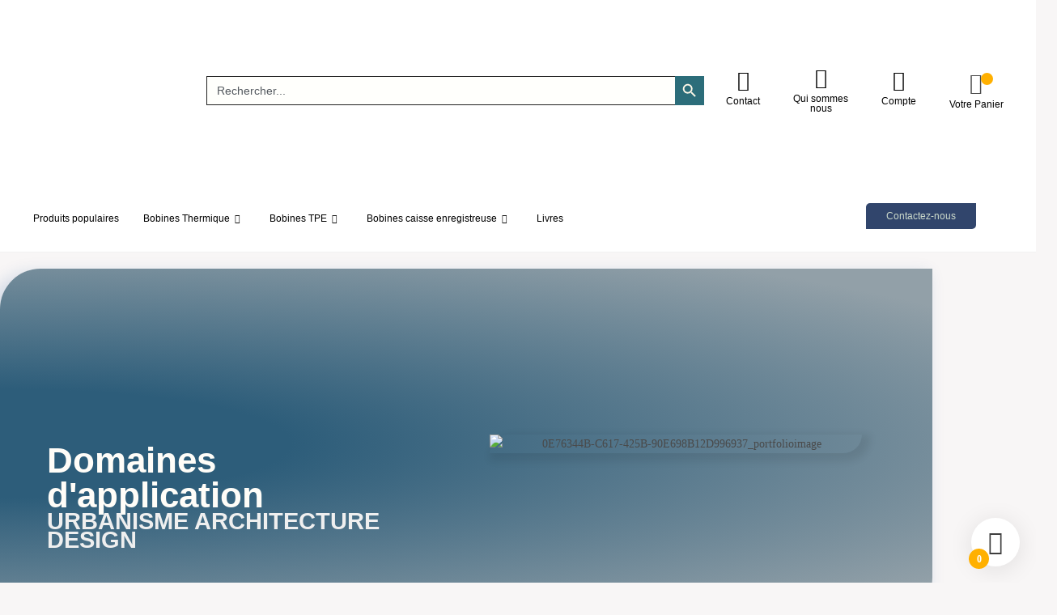

--- FILE ---
content_type: text/html; charset=UTF-8
request_url: https://francerol-impression.fr/urbanisme-architecture-design/
body_size: 105898
content:
<!DOCTYPE html>
<html class="html" lang="fr-FR">
<head><meta charset="UTF-8"><script>if(navigator.userAgent.match(/MSIE|Internet Explorer/i)||navigator.userAgent.match(/Trident\/7\..*?rv:11/i)){var href=document.location.href;if(!href.match(/[?&]nowprocket/)){if(href.indexOf("?")==-1){if(href.indexOf("#")==-1){document.location.href=href+"?nowprocket=1"}else{document.location.href=href.replace("#","?nowprocket=1#")}}else{if(href.indexOf("#")==-1){document.location.href=href+"&nowprocket=1"}else{document.location.href=href.replace("#","&nowprocket=1#")}}}}</script><script>(()=>{class RocketLazyLoadScripts{constructor(){this.v="2.0.4",this.userEvents=["keydown","keyup","mousedown","mouseup","mousemove","mouseover","mouseout","touchmove","touchstart","touchend","touchcancel","wheel","click","dblclick","input"],this.attributeEvents=["onblur","onclick","oncontextmenu","ondblclick","onfocus","onmousedown","onmouseenter","onmouseleave","onmousemove","onmouseout","onmouseover","onmouseup","onmousewheel","onscroll","onsubmit"]}async t(){this.i(),this.o(),/iP(ad|hone)/.test(navigator.userAgent)&&this.h(),this.u(),this.l(this),this.m(),this.k(this),this.p(this),this._(),await Promise.all([this.R(),this.L()]),this.lastBreath=Date.now(),this.S(this),this.P(),this.D(),this.O(),this.M(),await this.C(this.delayedScripts.normal),await this.C(this.delayedScripts.defer),await this.C(this.delayedScripts.async),await this.T(),await this.F(),await this.j(),await this.A(),window.dispatchEvent(new Event("rocket-allScriptsLoaded")),this.everythingLoaded=!0,this.lastTouchEnd&&await new Promise(t=>setTimeout(t,500-Date.now()+this.lastTouchEnd)),this.I(),this.H(),this.U(),this.W()}i(){this.CSPIssue=sessionStorage.getItem("rocketCSPIssue"),document.addEventListener("securitypolicyviolation",t=>{this.CSPIssue||"script-src-elem"!==t.violatedDirective||"data"!==t.blockedURI||(this.CSPIssue=!0,sessionStorage.setItem("rocketCSPIssue",!0))},{isRocket:!0})}o(){window.addEventListener("pageshow",t=>{this.persisted=t.persisted,this.realWindowLoadedFired=!0},{isRocket:!0}),window.addEventListener("pagehide",()=>{this.onFirstUserAction=null},{isRocket:!0})}h(){let t;function e(e){t=e}window.addEventListener("touchstart",e,{isRocket:!0}),window.addEventListener("touchend",function i(o){o.changedTouches[0]&&t.changedTouches[0]&&Math.abs(o.changedTouches[0].pageX-t.changedTouches[0].pageX)<10&&Math.abs(o.changedTouches[0].pageY-t.changedTouches[0].pageY)<10&&o.timeStamp-t.timeStamp<200&&(window.removeEventListener("touchstart",e,{isRocket:!0}),window.removeEventListener("touchend",i,{isRocket:!0}),"INPUT"===o.target.tagName&&"text"===o.target.type||(o.target.dispatchEvent(new TouchEvent("touchend",{target:o.target,bubbles:!0})),o.target.dispatchEvent(new MouseEvent("mouseover",{target:o.target,bubbles:!0})),o.target.dispatchEvent(new PointerEvent("click",{target:o.target,bubbles:!0,cancelable:!0,detail:1,clientX:o.changedTouches[0].clientX,clientY:o.changedTouches[0].clientY})),event.preventDefault()))},{isRocket:!0})}q(t){this.userActionTriggered||("mousemove"!==t.type||this.firstMousemoveIgnored?"keyup"===t.type||"mouseover"===t.type||"mouseout"===t.type||(this.userActionTriggered=!0,this.onFirstUserAction&&this.onFirstUserAction()):this.firstMousemoveIgnored=!0),"click"===t.type&&t.preventDefault(),t.stopPropagation(),t.stopImmediatePropagation(),"touchstart"===this.lastEvent&&"touchend"===t.type&&(this.lastTouchEnd=Date.now()),"click"===t.type&&(this.lastTouchEnd=0),this.lastEvent=t.type,t.composedPath&&t.composedPath()[0].getRootNode()instanceof ShadowRoot&&(t.rocketTarget=t.composedPath()[0]),this.savedUserEvents.push(t)}u(){this.savedUserEvents=[],this.userEventHandler=this.q.bind(this),this.userEvents.forEach(t=>window.addEventListener(t,this.userEventHandler,{passive:!1,isRocket:!0})),document.addEventListener("visibilitychange",this.userEventHandler,{isRocket:!0})}U(){this.userEvents.forEach(t=>window.removeEventListener(t,this.userEventHandler,{passive:!1,isRocket:!0})),document.removeEventListener("visibilitychange",this.userEventHandler,{isRocket:!0}),this.savedUserEvents.forEach(t=>{(t.rocketTarget||t.target).dispatchEvent(new window[t.constructor.name](t.type,t))})}m(){const t="return false",e=Array.from(this.attributeEvents,t=>"data-rocket-"+t),i="["+this.attributeEvents.join("],[")+"]",o="[data-rocket-"+this.attributeEvents.join("],[data-rocket-")+"]",s=(e,i,o)=>{o&&o!==t&&(e.setAttribute("data-rocket-"+i,o),e["rocket"+i]=new Function("event",o),e.setAttribute(i,t))};new MutationObserver(t=>{for(const n of t)"attributes"===n.type&&(n.attributeName.startsWith("data-rocket-")||this.everythingLoaded?n.attributeName.startsWith("data-rocket-")&&this.everythingLoaded&&this.N(n.target,n.attributeName.substring(12)):s(n.target,n.attributeName,n.target.getAttribute(n.attributeName))),"childList"===n.type&&n.addedNodes.forEach(t=>{if(t.nodeType===Node.ELEMENT_NODE)if(this.everythingLoaded)for(const i of[t,...t.querySelectorAll(o)])for(const t of i.getAttributeNames())e.includes(t)&&this.N(i,t.substring(12));else for(const e of[t,...t.querySelectorAll(i)])for(const t of e.getAttributeNames())this.attributeEvents.includes(t)&&s(e,t,e.getAttribute(t))})}).observe(document,{subtree:!0,childList:!0,attributeFilter:[...this.attributeEvents,...e]})}I(){this.attributeEvents.forEach(t=>{document.querySelectorAll("[data-rocket-"+t+"]").forEach(e=>{this.N(e,t)})})}N(t,e){const i=t.getAttribute("data-rocket-"+e);i&&(t.setAttribute(e,i),t.removeAttribute("data-rocket-"+e))}k(t){Object.defineProperty(HTMLElement.prototype,"onclick",{get(){return this.rocketonclick||null},set(e){this.rocketonclick=e,this.setAttribute(t.everythingLoaded?"onclick":"data-rocket-onclick","this.rocketonclick(event)")}})}S(t){function e(e,i){let o=e[i];e[i]=null,Object.defineProperty(e,i,{get:()=>o,set(s){t.everythingLoaded?o=s:e["rocket"+i]=o=s}})}e(document,"onreadystatechange"),e(window,"onload"),e(window,"onpageshow");try{Object.defineProperty(document,"readyState",{get:()=>t.rocketReadyState,set(e){t.rocketReadyState=e},configurable:!0}),document.readyState="loading"}catch(t){console.log("WPRocket DJE readyState conflict, bypassing")}}l(t){this.originalAddEventListener=EventTarget.prototype.addEventListener,this.originalRemoveEventListener=EventTarget.prototype.removeEventListener,this.savedEventListeners=[],EventTarget.prototype.addEventListener=function(e,i,o){o&&o.isRocket||!t.B(e,this)&&!t.userEvents.includes(e)||t.B(e,this)&&!t.userActionTriggered||e.startsWith("rocket-")||t.everythingLoaded?t.originalAddEventListener.call(this,e,i,o):(t.savedEventListeners.push({target:this,remove:!1,type:e,func:i,options:o}),"mouseenter"!==e&&"mouseleave"!==e||t.originalAddEventListener.call(this,e,t.savedUserEvents.push,o))},EventTarget.prototype.removeEventListener=function(e,i,o){o&&o.isRocket||!t.B(e,this)&&!t.userEvents.includes(e)||t.B(e,this)&&!t.userActionTriggered||e.startsWith("rocket-")||t.everythingLoaded?t.originalRemoveEventListener.call(this,e,i,o):t.savedEventListeners.push({target:this,remove:!0,type:e,func:i,options:o})}}J(t,e){this.savedEventListeners=this.savedEventListeners.filter(i=>{let o=i.type,s=i.target||window;return e!==o||t!==s||(this.B(o,s)&&(i.type="rocket-"+o),this.$(i),!1)})}H(){EventTarget.prototype.addEventListener=this.originalAddEventListener,EventTarget.prototype.removeEventListener=this.originalRemoveEventListener,this.savedEventListeners.forEach(t=>this.$(t))}$(t){t.remove?this.originalRemoveEventListener.call(t.target,t.type,t.func,t.options):this.originalAddEventListener.call(t.target,t.type,t.func,t.options)}p(t){let e;function i(e){return t.everythingLoaded?e:e.split(" ").map(t=>"load"===t||t.startsWith("load.")?"rocket-jquery-load":t).join(" ")}function o(o){function s(e){const s=o.fn[e];o.fn[e]=o.fn.init.prototype[e]=function(){return this[0]===window&&t.userActionTriggered&&("string"==typeof arguments[0]||arguments[0]instanceof String?arguments[0]=i(arguments[0]):"object"==typeof arguments[0]&&Object.keys(arguments[0]).forEach(t=>{const e=arguments[0][t];delete arguments[0][t],arguments[0][i(t)]=e})),s.apply(this,arguments),this}}if(o&&o.fn&&!t.allJQueries.includes(o)){const e={DOMContentLoaded:[],"rocket-DOMContentLoaded":[]};for(const t in e)document.addEventListener(t,()=>{e[t].forEach(t=>t())},{isRocket:!0});o.fn.ready=o.fn.init.prototype.ready=function(i){function s(){parseInt(o.fn.jquery)>2?setTimeout(()=>i.bind(document)(o)):i.bind(document)(o)}return"function"==typeof i&&(t.realDomReadyFired?!t.userActionTriggered||t.fauxDomReadyFired?s():e["rocket-DOMContentLoaded"].push(s):e.DOMContentLoaded.push(s)),o([])},s("on"),s("one"),s("off"),t.allJQueries.push(o)}e=o}t.allJQueries=[],o(window.jQuery),Object.defineProperty(window,"jQuery",{get:()=>e,set(t){o(t)}})}P(){const t=new Map;document.write=document.writeln=function(e){const i=document.currentScript,o=document.createRange(),s=i.parentElement;let n=t.get(i);void 0===n&&(n=i.nextSibling,t.set(i,n));const c=document.createDocumentFragment();o.setStart(c,0),c.appendChild(o.createContextualFragment(e)),s.insertBefore(c,n)}}async R(){return new Promise(t=>{this.userActionTriggered?t():this.onFirstUserAction=t})}async L(){return new Promise(t=>{document.addEventListener("DOMContentLoaded",()=>{this.realDomReadyFired=!0,t()},{isRocket:!0})})}async j(){return this.realWindowLoadedFired?Promise.resolve():new Promise(t=>{window.addEventListener("load",t,{isRocket:!0})})}M(){this.pendingScripts=[];this.scriptsMutationObserver=new MutationObserver(t=>{for(const e of t)e.addedNodes.forEach(t=>{"SCRIPT"!==t.tagName||t.noModule||t.isWPRocket||this.pendingScripts.push({script:t,promise:new Promise(e=>{const i=()=>{const i=this.pendingScripts.findIndex(e=>e.script===t);i>=0&&this.pendingScripts.splice(i,1),e()};t.addEventListener("load",i,{isRocket:!0}),t.addEventListener("error",i,{isRocket:!0}),setTimeout(i,1e3)})})})}),this.scriptsMutationObserver.observe(document,{childList:!0,subtree:!0})}async F(){await this.X(),this.pendingScripts.length?(await this.pendingScripts[0].promise,await this.F()):this.scriptsMutationObserver.disconnect()}D(){this.delayedScripts={normal:[],async:[],defer:[]},document.querySelectorAll("script[type$=rocketlazyloadscript]").forEach(t=>{t.hasAttribute("data-rocket-src")?t.hasAttribute("async")&&!1!==t.async?this.delayedScripts.async.push(t):t.hasAttribute("defer")&&!1!==t.defer||"module"===t.getAttribute("data-rocket-type")?this.delayedScripts.defer.push(t):this.delayedScripts.normal.push(t):this.delayedScripts.normal.push(t)})}async _(){await this.L();let t=[];document.querySelectorAll("script[type$=rocketlazyloadscript][data-rocket-src]").forEach(e=>{let i=e.getAttribute("data-rocket-src");if(i&&!i.startsWith("data:")){i.startsWith("//")&&(i=location.protocol+i);try{const o=new URL(i).origin;o!==location.origin&&t.push({src:o,crossOrigin:e.crossOrigin||"module"===e.getAttribute("data-rocket-type")})}catch(t){}}}),t=[...new Map(t.map(t=>[JSON.stringify(t),t])).values()],this.Y(t,"preconnect")}async G(t){if(await this.K(),!0!==t.noModule||!("noModule"in HTMLScriptElement.prototype))return new Promise(e=>{let i;function o(){(i||t).setAttribute("data-rocket-status","executed"),e()}try{if(navigator.userAgent.includes("Firefox/")||""===navigator.vendor||this.CSPIssue)i=document.createElement("script"),[...t.attributes].forEach(t=>{let e=t.nodeName;"type"!==e&&("data-rocket-type"===e&&(e="type"),"data-rocket-src"===e&&(e="src"),i.setAttribute(e,t.nodeValue))}),t.text&&(i.text=t.text),t.nonce&&(i.nonce=t.nonce),i.hasAttribute("src")?(i.addEventListener("load",o,{isRocket:!0}),i.addEventListener("error",()=>{i.setAttribute("data-rocket-status","failed-network"),e()},{isRocket:!0}),setTimeout(()=>{i.isConnected||e()},1)):(i.text=t.text,o()),i.isWPRocket=!0,t.parentNode.replaceChild(i,t);else{const i=t.getAttribute("data-rocket-type"),s=t.getAttribute("data-rocket-src");i?(t.type=i,t.removeAttribute("data-rocket-type")):t.removeAttribute("type"),t.addEventListener("load",o,{isRocket:!0}),t.addEventListener("error",i=>{this.CSPIssue&&i.target.src.startsWith("data:")?(console.log("WPRocket: CSP fallback activated"),t.removeAttribute("src"),this.G(t).then(e)):(t.setAttribute("data-rocket-status","failed-network"),e())},{isRocket:!0}),s?(t.fetchPriority="high",t.removeAttribute("data-rocket-src"),t.src=s):t.src="data:text/javascript;base64,"+window.btoa(unescape(encodeURIComponent(t.text)))}}catch(i){t.setAttribute("data-rocket-status","failed-transform"),e()}});t.setAttribute("data-rocket-status","skipped")}async C(t){const e=t.shift();return e?(e.isConnected&&await this.G(e),this.C(t)):Promise.resolve()}O(){this.Y([...this.delayedScripts.normal,...this.delayedScripts.defer,...this.delayedScripts.async],"preload")}Y(t,e){this.trash=this.trash||[];let i=!0;var o=document.createDocumentFragment();t.forEach(t=>{const s=t.getAttribute&&t.getAttribute("data-rocket-src")||t.src;if(s&&!s.startsWith("data:")){const n=document.createElement("link");n.href=s,n.rel=e,"preconnect"!==e&&(n.as="script",n.fetchPriority=i?"high":"low"),t.getAttribute&&"module"===t.getAttribute("data-rocket-type")&&(n.crossOrigin=!0),t.crossOrigin&&(n.crossOrigin=t.crossOrigin),t.integrity&&(n.integrity=t.integrity),t.nonce&&(n.nonce=t.nonce),o.appendChild(n),this.trash.push(n),i=!1}}),document.head.appendChild(o)}W(){this.trash.forEach(t=>t.remove())}async T(){try{document.readyState="interactive"}catch(t){}this.fauxDomReadyFired=!0;try{await this.K(),this.J(document,"readystatechange"),document.dispatchEvent(new Event("rocket-readystatechange")),await this.K(),document.rocketonreadystatechange&&document.rocketonreadystatechange(),await this.K(),this.J(document,"DOMContentLoaded"),document.dispatchEvent(new Event("rocket-DOMContentLoaded")),await this.K(),this.J(window,"DOMContentLoaded"),window.dispatchEvent(new Event("rocket-DOMContentLoaded"))}catch(t){console.error(t)}}async A(){try{document.readyState="complete"}catch(t){}try{await this.K(),this.J(document,"readystatechange"),document.dispatchEvent(new Event("rocket-readystatechange")),await this.K(),document.rocketonreadystatechange&&document.rocketonreadystatechange(),await this.K(),this.J(window,"load"),window.dispatchEvent(new Event("rocket-load")),await this.K(),window.rocketonload&&window.rocketonload(),await this.K(),this.allJQueries.forEach(t=>t(window).trigger("rocket-jquery-load")),await this.K(),this.J(window,"pageshow");const t=new Event("rocket-pageshow");t.persisted=this.persisted,window.dispatchEvent(t),await this.K(),window.rocketonpageshow&&window.rocketonpageshow({persisted:this.persisted})}catch(t){console.error(t)}}async K(){Date.now()-this.lastBreath>45&&(await this.X(),this.lastBreath=Date.now())}async X(){return document.hidden?new Promise(t=>setTimeout(t)):new Promise(t=>requestAnimationFrame(t))}B(t,e){return e===document&&"readystatechange"===t||(e===document&&"DOMContentLoaded"===t||(e===window&&"DOMContentLoaded"===t||(e===window&&"load"===t||e===window&&"pageshow"===t)))}static run(){(new RocketLazyLoadScripts).t()}}RocketLazyLoadScripts.run()})();</script>
	
	<link rel="profile" href="https://gmpg.org/xfn/11">

	<meta name='robots' content='index, follow, max-image-preview:large, max-snippet:-1, max-video-preview:-1' />

<!-- Google Tag Manager for WordPress by gtm4wp.com -->
<script data-cfasync="false" data-pagespeed-no-defer>
	var gtm4wp_datalayer_name = "dataLayer";
	var dataLayer = dataLayer || [];
</script>
<!-- End Google Tag Manager for WordPress by gtm4wp.com --><meta name="viewport" content="width=device-width, initial-scale=1">
	<!-- This site is optimized with the Yoast SEO plugin v26.6 - https://yoast.com/wordpress/plugins/seo/ -->
	<title>URBANISME ARCHITECTURE DESIGN - Francerol-Impression</title>
	<link rel="canonical" href="https://francerol-impression.fr/urbanisme-architecture-design/" />
	<meta property="og:locale" content="fr_FR" />
	<meta property="og:type" content="article" />
	<meta property="og:title" content="URBANISME ARCHITECTURE DESIGN - Francerol-Impression" />
	<meta property="og:description" content="Domaines d&rsquo;application URBANISME ARCHITECTURE DESIGN France Rol saura concrétiser vos idées en vous accompagnant dans la création de vos documents. Mise en page, création d’identité, aide à la rédaction, iconographie, nous serons à votre écoute pour créer vos documents qui feront la différence.  Dessin professionnel CAO- DAOLa DAO est l’outil technique de communication du secteur industriel [&hellip;]" />
	<meta property="og:url" content="https://francerol-impression.fr/urbanisme-architecture-design/" />
	<meta property="og:site_name" content="Francerol-Impression" />
	<meta property="article:modified_time" content="2025-10-21T16:26:06+00:00" />
	<meta property="og:image" content="https://francerol-impression.fr/wp-content/uploads/2023/01/logo-francerol.webp" />
	<meta property="og:image:width" content="350" />
	<meta property="og:image:height" content="100" />
	<meta property="og:image:type" content="image/webp" />
	<meta name="twitter:card" content="summary_large_image" />
	<meta name="twitter:label1" content="Durée de lecture estimée" />
	<meta name="twitter:data1" content="2 minutes" />
	<script type="application/ld+json" class="yoast-schema-graph">{"@context":"https://schema.org","@graph":[{"@type":"WebPage","@id":"https://francerol-impression.fr/urbanisme-architecture-design/","url":"https://francerol-impression.fr/urbanisme-architecture-design/","name":"URBANISME ARCHITECTURE DESIGN - Francerol-Impression","isPartOf":{"@id":"https://francerol-impression.fr/#website"},"primaryImageOfPage":{"@id":"https://francerol-impression.fr/urbanisme-architecture-design/#primaryimage"},"image":{"@id":"https://francerol-impression.fr/urbanisme-architecture-design/#primaryimage"},"thumbnailUrl":"https://francerol-impression.fr/wp-content/uploads/2023/01/logo-francerol.webp","datePublished":"2023-10-13T16:39:01+00:00","dateModified":"2025-10-21T16:26:06+00:00","breadcrumb":{"@id":"https://francerol-impression.fr/urbanisme-architecture-design/#breadcrumb"},"inLanguage":"fr-FR","potentialAction":[{"@type":"ReadAction","target":["https://francerol-impression.fr/urbanisme-architecture-design/"]}]},{"@type":"ImageObject","inLanguage":"fr-FR","@id":"https://francerol-impression.fr/urbanisme-architecture-design/#primaryimage","url":"https://francerol-impression.fr/wp-content/uploads/2023/01/logo-francerol.webp","contentUrl":"https://francerol-impression.fr/wp-content/uploads/2023/01/logo-francerol.webp","width":350,"height":100},{"@type":"BreadcrumbList","@id":"https://francerol-impression.fr/urbanisme-architecture-design/#breadcrumb","itemListElement":[{"@type":"ListItem","position":1,"name":"Accueil","item":"https://francerol-impression.fr/"},{"@type":"ListItem","position":2,"name":"URBANISME ARCHITECTURE DESIGN"}]},{"@type":"WebSite","@id":"https://francerol-impression.fr/#website","url":"https://francerol-impression.fr/","name":"Francerol-Impression","description":"FranceRol-Impression Acteur majeur depuis 30ans dans la production de bobines, d&#039;étiquettes, d&#039;imprimés en général","publisher":{"@id":"https://francerol-impression.fr/#organization"},"alternateName":"Francerol-Impression","potentialAction":[{"@type":"SearchAction","target":{"@type":"EntryPoint","urlTemplate":"https://francerol-impression.fr/?s={search_term_string}"},"query-input":{"@type":"PropertyValueSpecification","valueRequired":true,"valueName":"search_term_string"}}],"inLanguage":"fr-FR"},{"@type":"Organization","@id":"https://francerol-impression.fr/#organization","name":"Francerol-Impression | Bobines - Étiquettes - Imprimés","alternateName":"Francerol","url":"https://francerol-impression.fr/","logo":{"@type":"ImageObject","inLanguage":"fr-FR","@id":"https://francerol-impression.fr/#/schema/logo/image/","url":"https://francerol-impression.fr/wp-content/uploads/2023/01/france-rol-impression.png","contentUrl":"https://francerol-impression.fr/wp-content/uploads/2023/01/france-rol-impression.png","width":422,"height":402,"caption":"Francerol-Impression | Bobines - Étiquettes - Imprimés"},"image":{"@id":"https://francerol-impression.fr/#/schema/logo/image/"}}]}</script>
	<!-- / Yoast SEO plugin. -->


<link rel='dns-prefetch' href='//www.googletagmanager.com' />


<link rel="alternate" type="application/rss+xml" title="Francerol-Impression &raquo; Flux" href="https://francerol-impression.fr/feed/" />
<link rel="alternate" type="application/rss+xml" title="Francerol-Impression &raquo; Flux des commentaires" href="https://francerol-impression.fr/comments/feed/" />
<link id='omgf-preload-0' rel='preload' href='//francerol-impression.fr/wp-content/uploads/omgf/google-fonts-1-mod-586y3/josefin-sans-normal-latin-ext.woff2?ver=1686655890' as='font' type='font/woff2' crossorigin />
<link id='omgf-preload-1' rel='preload' href='//francerol-impression.fr/wp-content/uploads/omgf/google-fonts-1-mod-586y3/josefin-sans-normal-latin.woff2?ver=1686655890' as='font' type='font/woff2' crossorigin />
<link id='omgf-preload-2' rel='preload' href='//francerol-impression.fr/wp-content/uploads/omgf/google-fonts-1-mod-586y3/lexend-normal-latin-ext.woff2?ver=1686655890' as='font' type='font/woff2' crossorigin />
<link id='omgf-preload-3' rel='preload' href='//francerol-impression.fr/wp-content/uploads/omgf/google-fonts-1-mod-586y3/lexend-normal-latin.woff2?ver=1686655890' as='font' type='font/woff2' crossorigin />
<link rel="alternate" title="oEmbed (JSON)" type="application/json+oembed" href="https://francerol-impression.fr/wp-json/oembed/1.0/embed?url=https%3A%2F%2Ffrancerol-impression.fr%2Furbanisme-architecture-design%2F" />
<link rel="alternate" title="oEmbed (XML)" type="text/xml+oembed" href="https://francerol-impression.fr/wp-json/oembed/1.0/embed?url=https%3A%2F%2Ffrancerol-impression.fr%2Furbanisme-architecture-design%2F&#038;format=xml" />
		<style>
			.lazyload,
			.lazyloading {
				max-width: 100%;
			}
		</style>
		<style id='wp-img-auto-sizes-contain-inline-css'>
img:is([sizes=auto i],[sizes^="auto," i]){contain-intrinsic-size:3000px 1500px}
/*# sourceURL=wp-img-auto-sizes-contain-inline-css */
</style>
<style id='wp-emoji-styles-inline-css'>

	img.wp-smiley, img.emoji {
		display: inline !important;
		border: none !important;
		box-shadow: none !important;
		height: 1em !important;
		width: 1em !important;
		margin: 0 0.07em !important;
		vertical-align: -0.1em !important;
		background: none !important;
		padding: 0 !important;
	}
/*# sourceURL=wp-emoji-styles-inline-css */
</style>
<style id='classic-theme-styles-inline-css'>
/*! This file is auto-generated */
.wp-block-button__link{color:#fff;background-color:#32373c;border-radius:9999px;box-shadow:none;text-decoration:none;padding:calc(.667em + 2px) calc(1.333em + 2px);font-size:1.125em}.wp-block-file__button{background:#32373c;color:#fff;text-decoration:none}
/*# sourceURL=/wp-includes/css/classic-themes.min.css */
</style>
<style id='global-styles-inline-css'>
:root{--wp--preset--aspect-ratio--square: 1;--wp--preset--aspect-ratio--4-3: 4/3;--wp--preset--aspect-ratio--3-4: 3/4;--wp--preset--aspect-ratio--3-2: 3/2;--wp--preset--aspect-ratio--2-3: 2/3;--wp--preset--aspect-ratio--16-9: 16/9;--wp--preset--aspect-ratio--9-16: 9/16;--wp--preset--color--black: #000000;--wp--preset--color--cyan-bluish-gray: #abb8c3;--wp--preset--color--white: #ffffff;--wp--preset--color--pale-pink: #f78da7;--wp--preset--color--vivid-red: #cf2e2e;--wp--preset--color--luminous-vivid-orange: #ff6900;--wp--preset--color--luminous-vivid-amber: #fcb900;--wp--preset--color--light-green-cyan: #7bdcb5;--wp--preset--color--vivid-green-cyan: #00d084;--wp--preset--color--pale-cyan-blue: #8ed1fc;--wp--preset--color--vivid-cyan-blue: #0693e3;--wp--preset--color--vivid-purple: #9b51e0;--wp--preset--gradient--vivid-cyan-blue-to-vivid-purple: linear-gradient(135deg,rgb(6,147,227) 0%,rgb(155,81,224) 100%);--wp--preset--gradient--light-green-cyan-to-vivid-green-cyan: linear-gradient(135deg,rgb(122,220,180) 0%,rgb(0,208,130) 100%);--wp--preset--gradient--luminous-vivid-amber-to-luminous-vivid-orange: linear-gradient(135deg,rgb(252,185,0) 0%,rgb(255,105,0) 100%);--wp--preset--gradient--luminous-vivid-orange-to-vivid-red: linear-gradient(135deg,rgb(255,105,0) 0%,rgb(207,46,46) 100%);--wp--preset--gradient--very-light-gray-to-cyan-bluish-gray: linear-gradient(135deg,rgb(238,238,238) 0%,rgb(169,184,195) 100%);--wp--preset--gradient--cool-to-warm-spectrum: linear-gradient(135deg,rgb(74,234,220) 0%,rgb(151,120,209) 20%,rgb(207,42,186) 40%,rgb(238,44,130) 60%,rgb(251,105,98) 80%,rgb(254,248,76) 100%);--wp--preset--gradient--blush-light-purple: linear-gradient(135deg,rgb(255,206,236) 0%,rgb(152,150,240) 100%);--wp--preset--gradient--blush-bordeaux: linear-gradient(135deg,rgb(254,205,165) 0%,rgb(254,45,45) 50%,rgb(107,0,62) 100%);--wp--preset--gradient--luminous-dusk: linear-gradient(135deg,rgb(255,203,112) 0%,rgb(199,81,192) 50%,rgb(65,88,208) 100%);--wp--preset--gradient--pale-ocean: linear-gradient(135deg,rgb(255,245,203) 0%,rgb(182,227,212) 50%,rgb(51,167,181) 100%);--wp--preset--gradient--electric-grass: linear-gradient(135deg,rgb(202,248,128) 0%,rgb(113,206,126) 100%);--wp--preset--gradient--midnight: linear-gradient(135deg,rgb(2,3,129) 0%,rgb(40,116,252) 100%);--wp--preset--font-size--small: 13px;--wp--preset--font-size--medium: 20px;--wp--preset--font-size--large: 36px;--wp--preset--font-size--x-large: 42px;--wp--preset--spacing--20: 0.44rem;--wp--preset--spacing--30: 0.67rem;--wp--preset--spacing--40: 1rem;--wp--preset--spacing--50: 1.5rem;--wp--preset--spacing--60: 2.25rem;--wp--preset--spacing--70: 3.38rem;--wp--preset--spacing--80: 5.06rem;--wp--preset--shadow--natural: 6px 6px 9px rgba(0, 0, 0, 0.2);--wp--preset--shadow--deep: 12px 12px 50px rgba(0, 0, 0, 0.4);--wp--preset--shadow--sharp: 6px 6px 0px rgba(0, 0, 0, 0.2);--wp--preset--shadow--outlined: 6px 6px 0px -3px rgb(255, 255, 255), 6px 6px rgb(0, 0, 0);--wp--preset--shadow--crisp: 6px 6px 0px rgb(0, 0, 0);}:where(.is-layout-flex){gap: 0.5em;}:where(.is-layout-grid){gap: 0.5em;}body .is-layout-flex{display: flex;}.is-layout-flex{flex-wrap: wrap;align-items: center;}.is-layout-flex > :is(*, div){margin: 0;}body .is-layout-grid{display: grid;}.is-layout-grid > :is(*, div){margin: 0;}:where(.wp-block-columns.is-layout-flex){gap: 2em;}:where(.wp-block-columns.is-layout-grid){gap: 2em;}:where(.wp-block-post-template.is-layout-flex){gap: 1.25em;}:where(.wp-block-post-template.is-layout-grid){gap: 1.25em;}.has-black-color{color: var(--wp--preset--color--black) !important;}.has-cyan-bluish-gray-color{color: var(--wp--preset--color--cyan-bluish-gray) !important;}.has-white-color{color: var(--wp--preset--color--white) !important;}.has-pale-pink-color{color: var(--wp--preset--color--pale-pink) !important;}.has-vivid-red-color{color: var(--wp--preset--color--vivid-red) !important;}.has-luminous-vivid-orange-color{color: var(--wp--preset--color--luminous-vivid-orange) !important;}.has-luminous-vivid-amber-color{color: var(--wp--preset--color--luminous-vivid-amber) !important;}.has-light-green-cyan-color{color: var(--wp--preset--color--light-green-cyan) !important;}.has-vivid-green-cyan-color{color: var(--wp--preset--color--vivid-green-cyan) !important;}.has-pale-cyan-blue-color{color: var(--wp--preset--color--pale-cyan-blue) !important;}.has-vivid-cyan-blue-color{color: var(--wp--preset--color--vivid-cyan-blue) !important;}.has-vivid-purple-color{color: var(--wp--preset--color--vivid-purple) !important;}.has-black-background-color{background-color: var(--wp--preset--color--black) !important;}.has-cyan-bluish-gray-background-color{background-color: var(--wp--preset--color--cyan-bluish-gray) !important;}.has-white-background-color{background-color: var(--wp--preset--color--white) !important;}.has-pale-pink-background-color{background-color: var(--wp--preset--color--pale-pink) !important;}.has-vivid-red-background-color{background-color: var(--wp--preset--color--vivid-red) !important;}.has-luminous-vivid-orange-background-color{background-color: var(--wp--preset--color--luminous-vivid-orange) !important;}.has-luminous-vivid-amber-background-color{background-color: var(--wp--preset--color--luminous-vivid-amber) !important;}.has-light-green-cyan-background-color{background-color: var(--wp--preset--color--light-green-cyan) !important;}.has-vivid-green-cyan-background-color{background-color: var(--wp--preset--color--vivid-green-cyan) !important;}.has-pale-cyan-blue-background-color{background-color: var(--wp--preset--color--pale-cyan-blue) !important;}.has-vivid-cyan-blue-background-color{background-color: var(--wp--preset--color--vivid-cyan-blue) !important;}.has-vivid-purple-background-color{background-color: var(--wp--preset--color--vivid-purple) !important;}.has-black-border-color{border-color: var(--wp--preset--color--black) !important;}.has-cyan-bluish-gray-border-color{border-color: var(--wp--preset--color--cyan-bluish-gray) !important;}.has-white-border-color{border-color: var(--wp--preset--color--white) !important;}.has-pale-pink-border-color{border-color: var(--wp--preset--color--pale-pink) !important;}.has-vivid-red-border-color{border-color: var(--wp--preset--color--vivid-red) !important;}.has-luminous-vivid-orange-border-color{border-color: var(--wp--preset--color--luminous-vivid-orange) !important;}.has-luminous-vivid-amber-border-color{border-color: var(--wp--preset--color--luminous-vivid-amber) !important;}.has-light-green-cyan-border-color{border-color: var(--wp--preset--color--light-green-cyan) !important;}.has-vivid-green-cyan-border-color{border-color: var(--wp--preset--color--vivid-green-cyan) !important;}.has-pale-cyan-blue-border-color{border-color: var(--wp--preset--color--pale-cyan-blue) !important;}.has-vivid-cyan-blue-border-color{border-color: var(--wp--preset--color--vivid-cyan-blue) !important;}.has-vivid-purple-border-color{border-color: var(--wp--preset--color--vivid-purple) !important;}.has-vivid-cyan-blue-to-vivid-purple-gradient-background{background: var(--wp--preset--gradient--vivid-cyan-blue-to-vivid-purple) !important;}.has-light-green-cyan-to-vivid-green-cyan-gradient-background{background: var(--wp--preset--gradient--light-green-cyan-to-vivid-green-cyan) !important;}.has-luminous-vivid-amber-to-luminous-vivid-orange-gradient-background{background: var(--wp--preset--gradient--luminous-vivid-amber-to-luminous-vivid-orange) !important;}.has-luminous-vivid-orange-to-vivid-red-gradient-background{background: var(--wp--preset--gradient--luminous-vivid-orange-to-vivid-red) !important;}.has-very-light-gray-to-cyan-bluish-gray-gradient-background{background: var(--wp--preset--gradient--very-light-gray-to-cyan-bluish-gray) !important;}.has-cool-to-warm-spectrum-gradient-background{background: var(--wp--preset--gradient--cool-to-warm-spectrum) !important;}.has-blush-light-purple-gradient-background{background: var(--wp--preset--gradient--blush-light-purple) !important;}.has-blush-bordeaux-gradient-background{background: var(--wp--preset--gradient--blush-bordeaux) !important;}.has-luminous-dusk-gradient-background{background: var(--wp--preset--gradient--luminous-dusk) !important;}.has-pale-ocean-gradient-background{background: var(--wp--preset--gradient--pale-ocean) !important;}.has-electric-grass-gradient-background{background: var(--wp--preset--gradient--electric-grass) !important;}.has-midnight-gradient-background{background: var(--wp--preset--gradient--midnight) !important;}.has-small-font-size{font-size: var(--wp--preset--font-size--small) !important;}.has-medium-font-size{font-size: var(--wp--preset--font-size--medium) !important;}.has-large-font-size{font-size: var(--wp--preset--font-size--large) !important;}.has-x-large-font-size{font-size: var(--wp--preset--font-size--x-large) !important;}
:where(.wp-block-post-template.is-layout-flex){gap: 1.25em;}:where(.wp-block-post-template.is-layout-grid){gap: 1.25em;}
:where(.wp-block-term-template.is-layout-flex){gap: 1.25em;}:where(.wp-block-term-template.is-layout-grid){gap: 1.25em;}
:where(.wp-block-columns.is-layout-flex){gap: 2em;}:where(.wp-block-columns.is-layout-grid){gap: 2em;}
:root :where(.wp-block-pullquote){font-size: 1.5em;line-height: 1.6;}
/*# sourceURL=global-styles-inline-css */
</style>
<link data-minify="1" rel='stylesheet' id='dashicons-css' href='https://francerol-impression.fr/wp-content/cache/min/1/wp-includes/css/dashicons.min.css?ver=1766386993' media='all' />
<link rel='stylesheet' id='admin-bar-css' href='https://francerol-impression.fr/wp-includes/css/admin-bar.min.css?ver=6.9' media='all' />
<style id='admin-bar-inline-css'>

    /* Hide CanvasJS credits for P404 charts specifically */
    #p404RedirectChart .canvasjs-chart-credit {
        display: none !important;
    }
    
    #p404RedirectChart canvas {
        border-radius: 6px;
    }

    .p404-redirect-adminbar-weekly-title {
        font-weight: bold;
        font-size: 14px;
        color: #fff;
        margin-bottom: 6px;
    }

    #wpadminbar #wp-admin-bar-p404_free_top_button .ab-icon:before {
        content: "\f103";
        color: #dc3545;
        top: 3px;
    }
    
    #wp-admin-bar-p404_free_top_button .ab-item {
        min-width: 80px !important;
        padding: 0px !important;
    }
    
    /* Ensure proper positioning and z-index for P404 dropdown */
    .p404-redirect-adminbar-dropdown-wrap { 
        min-width: 0; 
        padding: 0;
        position: static !important;
    }
    
    #wpadminbar #wp-admin-bar-p404_free_top_button_dropdown {
        position: static !important;
    }
    
    #wpadminbar #wp-admin-bar-p404_free_top_button_dropdown .ab-item {
        padding: 0 !important;
        margin: 0 !important;
    }
    
    .p404-redirect-dropdown-container {
        min-width: 340px;
        padding: 18px 18px 12px 18px;
        background: #23282d !important;
        color: #fff;
        border-radius: 12px;
        box-shadow: 0 8px 32px rgba(0,0,0,0.25);
        margin-top: 10px;
        position: relative !important;
        z-index: 999999 !important;
        display: block !important;
        border: 1px solid #444;
    }
    
    /* Ensure P404 dropdown appears on hover */
    #wpadminbar #wp-admin-bar-p404_free_top_button .p404-redirect-dropdown-container { 
        display: none !important;
    }
    
    #wpadminbar #wp-admin-bar-p404_free_top_button:hover .p404-redirect-dropdown-container { 
        display: block !important;
    }
    
    #wpadminbar #wp-admin-bar-p404_free_top_button:hover #wp-admin-bar-p404_free_top_button_dropdown .p404-redirect-dropdown-container {
        display: block !important;
    }
    
    .p404-redirect-card {
        background: #2c3338;
        border-radius: 8px;
        padding: 18px 18px 12px 18px;
        box-shadow: 0 2px 8px rgba(0,0,0,0.07);
        display: flex;
        flex-direction: column;
        align-items: flex-start;
        border: 1px solid #444;
    }
    
    .p404-redirect-btn {
        display: inline-block;
        background: #dc3545;
        color: #fff !important;
        font-weight: bold;
        padding: 5px 22px;
        border-radius: 8px;
        text-decoration: none;
        font-size: 17px;
        transition: background 0.2s, box-shadow 0.2s;
        margin-top: 8px;
        box-shadow: 0 2px 8px rgba(220,53,69,0.15);
        text-align: center;
        line-height: 1.6;
    }
    
    .p404-redirect-btn:hover {
        background: #c82333;
        color: #fff !important;
        box-shadow: 0 4px 16px rgba(220,53,69,0.25);
    }
    
    /* Prevent conflicts with other admin bar dropdowns */
    #wpadminbar .ab-top-menu > li:hover > .ab-item,
    #wpadminbar .ab-top-menu > li.hover > .ab-item {
        z-index: auto;
    }
    
    #wpadminbar #wp-admin-bar-p404_free_top_button:hover > .ab-item {
        z-index: 999998 !important;
    }
    
/*# sourceURL=admin-bar-inline-css */
</style>
<link rel='stylesheet' id='pewc-dropzone-basic-css' href='https://francerol-impression.fr/wp-content/plugins/product-extras-for-woocommerce/assets/css/basic.min.css?ver=3.27.8' media='all' />
<link rel='stylesheet' id='pewc-dropzone-css' href='https://francerol-impression.fr/wp-content/plugins/product-extras-for-woocommerce/assets/css/dropzone.min.css?ver=3.27.8' media='all' />
<link data-minify="1" rel='stylesheet' id='pewc-style-css' href='https://francerol-impression.fr/wp-content/cache/min/1/wp-content/plugins/product-extras-for-woocommerce/assets/css/style.css?ver=1766386993' media='all' />
<style id='pewc-style-inline-css'>

	ul.pewc-product-extra-groups label {
		font-weight: normal !important
	}
	.pewc-preset-style .child-product-wrapper {
		-webkit-justify-content: space-around;
		justify-content: space-around
	}
	.pewc-item-field-wrapper label {
		cursor: pointer
	}
	.pewc-preset-style .pewc-radio-images-wrapper:not(.pewc-components-wrapper),
	.pewc-preset-style .pewc-checkboxes-images-wrapper:not(.pewc-components-wrapper) {
		-webkit-justify-content: space-between;
		justify-content: space-between
	}
	.pewc-preset-style .pewc-radio-list-wrapper .pewc-radio-wrapper,
	.pewc-preset-style .pewc-checkboxes-list-wrapper .pewc-checkbox-wrapper {
		position: relative;
	}
	.pewc-preset-style .pewc-item-products input[type=number].pewc-child-quantity-field.pewc-independent-quantity-field {
		margin-top: 0
	}
	.pewc-preset-style input[type=number].pewc-child-quantity-field {
		margin-left: 0
	}
	.pewc-product-extra-groups .dd-options li {
		margin-bottom: 0
	}
	.pewc-product-extra-groups .dd-options li a,
	.pewc-product-extra-groups .dd-selected {
		padding: 1em
	}
	.pewc-product-extra-groups .dd-pointer {
		right: 1em
	}
	.pewc-product-extra-groups .dd-pointer:after {
		content: "";
	  width: 0.8em;
	  height: 0.5em;
	  background-color: var(--select-arrow);
	  clip-path: polygon(100% 0%, 0 0%, 50% 100%);
	}
	p.pewc-description {
		margin-top: 1em
	}
	
	.pewc-style-shadow .pewc-item {
		padding: 2em;
		margin-bottom: 3em;
		box-shadow: 0px 23px 56px #f1f1f1;
		background: transparent;
		border: 2px solid #f7f7f7;
		border-radius: 0.5em;
		transition: 0.3s box-shadow
	}
	.pewc-style-shadow .pewc-groups-standard .pewc-item {
		width: 95%;
	}
	.pewc-preset-style .pewc-checkbox-form-label,
	.pewc-preset-style .pewc-radio-form-label,
	.pewc-preset-style .pewc-item-field-wrapper,
	.pewc-preset-style .pewc-item-checkbox label {
		display: block;
		position: relative;
		margin-bottom: 12px;
		cursor: pointer;
		-webkit-user-select: none;
		-moz-user-select: none;
		-ms-user-select: none;
		user-select: none;
	}
	.pewc-preset-style .pewc-force-quantity .pewc-component-wrapper,
	.pewc-preset-style .pewc-force-quantity .pewc-component-wrapper img {
		cursor: not-allowed
	}
	.pewc-preset-style .has-enhanced-tooltip .pewc-item-field-wrapper {
		cursor: auto;
	}
	.pewc-preset-style .has-enhanced-tooltip span.pewc-tooltip-button {
		color: rgba( 33,150,243, 1 );
	}
	.pewc-preset-style .has-enhanced-tooltip span.pewc-tooltip-button:hover {
		color: inherit;
	}
	
	.pewc-preset-style .pewc-checkbox-form-label label,
	.pewc-preset-style .pewc-radio-form-label label,
	.pewc-preset-style .pewc-option-list .pewc-item-field-wrapper label,
	.pewc-preset-style .pewc-checkboxes-list-desc-wrapper,
	.pewc-preset-style .pewc-radio-list-desc-wrapper,
	.pewc-preset-style .pewc-option-list td label {
		padding-left: 35px;
	}
	.pewc-preset-style label.pewc-field-label {
		padding-left: 0
	}
	.pewc-preset-style .pewc-checkbox-form-label input,
	.pewc-preset-style .pewc-radio-form-label input,
	.pewc-preset-style .pewc-item-field-wrapper input[type="checkbox"],
	.pewc-preset-style .pewc-item-field-wrapper input[type="radio"],
	.pewc-preset-style input[type="checkbox"].pewc-form-field,
	.pewc-preset-style input[type="checkbox"].pewc-checkbox-form-field,
	.pewc-preset-style input[type="radio"].pewc-radio-form-field {
		position: absolute;
		opacity: 0;
		cursor: pointer;
		height: 0;
		width: 0;
	}
	.pewc-preset-style .pewc-checkbox-form-label span.pewc-theme-element,
	.pewc-preset-style .pewc-radio-form-label span.pewc-theme-element,
	.pewc-preset-style .pewc-item-field-wrapper span.pewc-theme-element,
	.pewc-preset-style .pewc-item-checkbox span.pewc-theme-element,
	.pewc-preset-style .pewc-checkbox-wrapper span.pewc-theme-element,
	.pewc-preset-style .pewc-radio-wrapper span.pewc-theme-element {
		content: "";
		position: absolute;
		top: 0;
		left: 0;
		height: 25px;
		width: 25px;
		background: #eee;
		cursor: pointer
	}
	.pewc-style-colour .pewc-checkbox-form-label span.pewc-theme-element,
	.pewc-style-colour .pewc-radio-form-label span.pewc-theme-element,
	.pewc-style-colour .pewc-item-field-wrapper span.pewc-theme-element,
	.pewc-style-colour .pewc-item-checkbox span.pewc-theme-element,
	.pewc-style-colour .pewc-checkbox-wrapper span.pewc-theme-element,
	.pewc-style-colour .pewc-radio-wrapper span.pewc-theme-element {
		background: rgba( 33,150,243, 0.2 );
	}
	.pewc-preset-style .pewc-item-field-wrapper .pewc-checkboxes-list-wrapper span.pewc-theme-element,
	.pewc-preset-style .pewc-item-field-wrapper .pewc-radio-list-wrapper span.pewc-theme-element,
	.pewc-style-colour .pewc-checkbox-wrapper span.pewc-theme-element {
		top: 50%;
		transform: translateY( -50% )
	}
	.pewc-preset-style .pewc-radio-form-label span.pewc-theme-element,
	.pewc-preset-style .pewc-radio-list-label-wrapper span.pewc-theme-element,
	.pewc-preset-style .pewc-radio-wrapper span.pewc-theme-element {
		border-radius: 50%
	}
	.pewc-preset-style .pewc-checkbox-form-label span.pewc-theme-element:hover,
	.pewc-preset-style .pewc-radio-form-label span.pewc-theme-element:hover,
	.pewc-preset-style .pewc-item-field-wrapper span.pewc-theme-element:hover,
	.pewc-preset-style .pewc-item-checkbox span.pewc-theme-element:hover,
	.pewc-style-colour .pewc-checkbox-wrapper span.pewc-theme-element:hover,
	.pewc-style-colour .pewc-radio-wrapper span.pewc-theme-element:hover {
		background: #ddd;
		transition: background 0.2s;
	}
	.pewc-style-colour .pewc-checkbox-form-label span.pewc-theme-element:hover,
	.pewc-style-colour .pewc-radio-form-label span.pewc-theme-element:hover,
	.pewc-style-colour .pewc-item-field-wrapper span.pewc-theme-element:hover,
	.pewc-style-colour .pewc-item-checkbox span.pewc-theme-element:hover,
	.pewc-style-colour .pewc-checkbox-wrapper span.pewc-theme-element:hover,
	.pewc-style-colour .pewc-radio-wrapper span.pewc-theme-element:hover {
		background: rgba( 33,150,243, 0.4 );
	}
	.pewc-preset-style .pewc-checkbox-form-label input:checked ~ span.pewc-theme-element,
	.pewc-preset-style .pewc-radio-form-label input:checked ~ span.pewc-theme-element,
	.pewc-preset-style .pewc-item-field-wrapper input:checked ~ span.pewc-theme-element,
	.pewc-preset-style .pewc-item-checkbox input:checked ~ span.pewc-theme-element,
	.pewc-preset-style .pewc-checkbox-wrapper input:checked ~ span.pewc-theme-element,
	.pewc-preset-style .pewc-radio-wrapper input:checked ~ span.pewc-theme-element {
		background: #2196F3;
	}
	.pewc-preset-style span.pewc-theme-element:after {
		content: "";
		position: absolute;
		display: none;
	}
	.pewc-preset-style .pewc-checkbox-form-label input:checked ~ span.pewc-theme-element:after,
	.pewc-preset-style .pewc-radio-form-label input:checked ~ span.pewc-theme-element:after,
	.pewc-preset-style .pewc-item-field-wrapper input:checked ~ span.pewc-theme-element:after,
	.pewc-preset-style .pewc-item-checkbox input:checked ~ span.pewc-theme-element:after,
	.pewc-preset-style .pewc-checkbox-wrapper input:checked ~ span.pewc-theme-element:after,
	.pewc-preset-style .pewc-radio-wrapper input:checked ~ span.pewc-theme-element:after {
		display: block;
	}
	.pewc-preset-style .pewc-checkbox-form-label span.pewc-theme-element:after,
	.pewc-preset-style .pewc-item-field-wrapper span.pewc-theme-element:after,
	.pewc-preset-style .pewc-item-checkbox span.pewc-theme-element:after,
	.pewc-preset-style .pewc-checkbox-wrapper span.pewc-theme-element:after,
	.pewc-preset-style .pewc-radio-wrapper span.pewc-theme-element:after {
		left: 9px;
		top: 5px;
		width: 5px;
		height: 10px;
		border: solid white;
		border-width: 0 3px 3px 0;
		-webkit-transform: rotate(45deg);
		-ms-transform: rotate(45deg);
		transform: rotate(45deg);
	}
	.pewc-preset-style .pewc-radio-form-label span.pewc-theme-element:after,
	.pewc-preset-style .pewc-radio-list-label-wrapper span.pewc-theme-element:after {
		top: 7px;
	  left: 7px;
	  width: 8px;
	  height: 8px;
	  border-radius: 50%;
	  background: white;
	}
	.pewc-preset-style .pewc-radio-image-wrapper,
	.pewc-preset-style .pewc-checkbox-image-wrapper {
		border: 2px solid #eee;
		padding: 0.5em;
		position: relative
	}
	.pewc-preset-style .pewc-item-products-radio .pewc-theme-element,
	.pewc-preset-style .pewc-item-products-checkboxes .pewc-theme-element,
	.pewc-preset-style .pewc-item-products-components .pewc-theme-element,
	.pewc-preset-style .pewc-item-image_swatch .pewc-theme-element {
		display: none
	}
	.pewc-preset-style.pewc-show-inputs .pewc-item-products-radio .checked .pewc-theme-element,
	.pewc-preset-style.pewc-show-inputs .pewc-item-products-checkboxes .checked .pewc-theme-element,
	.pewc-preset-style.pewc-show-inputs .pewc-item-products-components .checked .pewc-theme-element,
	.pewc-preset-style.pewc-show-inputs .pewc-item-image_swatch .checked .pewc-theme-element {
		display: block;
		top: 2px;
		left: 2px
	}
	.pewc-preset-style.pewc-show-inputs .pewc-radio-image-wrapper,
	.pewc-preset-style.pewc-show-inputs .pewc-checkbox-image-wrapper {
		border-width: 4px
	}
	.pewc-preset-style .pewc-item[not:.pewc-circular-swatches] .pewc-radio-image-wrapper.checked,
	.pewc-preset-style .pewc-item[not:.pewc-circular-swatches] .pewc-radio-image-wrapper:not(.pewc-checkbox-disabled):hover,
	.pewc-preset-style .pewc-item[not:.pewc-circular-swatches] .pewc-checkbox-image-wrapper.checked,
	.pewc-preset-style .child-product-wrapper:not(.pewc-column-wrapper) .pewc-checkbox-image-wrapper:not(.pewc-checkbox-disabled):hover {
		border: 2px solid #2196F3
	}
	.pewc-preset-style .pewc-radio-image-wrapper label input:checked + img,
	.pewc-preset-style .pewc-checkbox-image-wrapper label input:checked + img {
		border: 0
	}
	.pewc-preset-style .pewc-item-image_swatch .pewc-checkboxes-images-wrapper .pewc-checkbox-image-wrapper,
	.pewc-preset-style ul.pewc-product-extra-groups .pewc-item-image_swatch.pewc-item label,
	.pewc-preset-style .pewc-item-products .child-product-wrapper:not(.pewc-column-wrapper) .pewc-checkbox-image-wrapper:not(.pewc-component-wrapper),
	.pewc-preset-style .pewc-item-products .child-product-wrapper .pewc-radio-image-wrapper:not(.pewc-component-wrapper),
	.pewc-preset-style ul.pewc-product-extra-groups .pewc-item-products.pewc-item label {
		display: -webkit-flex !important;
		display: flex !important;
		-webkit-flex-direction: column;
		flex-direction: column;
	}
	.pewc-quantity-layout-grid .pewc-preset-style .pewc-checkbox-desc-wrapper,
	.pewc-quantity-layout-grid .pewc-preset-style .pewc-radio-desc-wrapper {
		margin-top: auto;
	}
	.pewc-preset-style .products-quantities-independent:not(.pewc-column-wrapper) .pewc-checkbox-desc-wrapper,
	.pewc-preset-style .products-quantities-independent:not(.pewc-column-wrapper) .pewc-radio-desc-wrapper {
		display: grid;
    	grid-template-columns: 80px 1fr;
		-webkit-align-items: center;
		align-items: center
	}
	.pewc-preset-style .pewc-text-swatch .pewc-checkbox-form-label:hover,
    .pewc-preset-style .pewc-text-swatch .pewc-radio-form-label:hover {
      border-color: #2196F3;
    }
	.pewc-preset-style .pewc-text-swatch .pewc-checkbox-form-label.active-swatch,
    .pewc-preset-style .pewc-text-swatch .pewc-radio-form-label.active-swatch {
		border-color: #2196F3;
      	background: #2196F3;
	  	color: #fff;
    }
	.pewc-range-slider {
		color: #2196F3;
	}
	.pewc-preset-style .wp-color-result-text {
		background-color: #f1f1f1;
    	/* padding: 0.5em 1em; */
	}
	.pewc-preset-style .pewc-item-field-wrapper .wp-color-result {
		padding-left: 3em !important;
    	font-size: inherit !important;
	}
	.pewc-preset-style .pewc-item input[type=number],
	.pewc-preset-style .pewc-item input[type=text],
	.pewc-preset-style .pewc-item textarea {
		padding: 0.5em 1em;
		background-color: #f7f7f7;
		outline: 0;
		border: 0;
		-webkit-appearance: none;
		box-sizing: border-box;
		font-weight: normal;
		box-shadow: none;
	}
	.pewc-style-simple .pewc-item input[type=number],
	.pewc-style-simple .pewc-item input[type=text],
	.pewc-style-simple .pewc-item textarea {
		background: none;
		border: 1px solid #ccc
	}
	.pewc-style-colour .pewc-item input[type=number],
	.pewc-style-colour .pewc-item input[type=text],
	.pewc-style-colour .pewc-item textarea {
    	background: rgba( 33,150,243, 0.1 );
	}
	.pewc-preset-style input[type=number]:focus,
	.pewc-preset-style input[type=text]:focus,
	.pewc-preset-style textarea:focus {
    	border: 1px solid rgba( 33,150,243, 0.2 );
	}
	.pewc-style-colour .dropzone {
		border-color: #2196F3;
		background: rgba( 33,150,243, 0.1 )
	}
	.pewc-select-wrapper select {
		background-color: transparent;
		border: none;
		padding: 0 1em 0 0;
		margin: 0;
		width: 100%;
		font-family: inherit;
		font-size: inherit;
		cursor: inherit;
		line-height: inherit;
		outline: none
	}
	.pewc-select-wrapper {
		width: 100%;
		border: 2px solid #eee;
		border-radius: 0;
		padding: 0.75em 0.75em;
		cursor: pointer;
		line-height: 1.1;
		background-color: #fff
	}
	.pewc-preset-style .select2-container--default .select2-selection--single {
		border: 2px solid #eee;
		border-radius: 0;
	}
	.pewc-preset-style .select2-container .select2-selection--single {
		height: auto;
		padding: 0.5em;
	}
	.pewc-preset-style .select2-container--default .select2-selection--single .select2-selection__arrow {
    top: 50%;
    transform: translateY(-50%);
	}
	.pewc-preset-style .dd-select {
		border: 2px solid #eee;
		background: white !important
	}
	.pewc-style-rounded .pewc-item-field-wrapper span.pewc-theme-element {
		border-radius: 0.5em
	}
	.pewc-preset-style.pewc-style-rounded .pewc-radio-form-label span.pewc-theme-element,
	.pewc-preset-style.pewc-style-rounded .pewc-radio-list-label-wrapper span.pewc-theme-element {
		border-radius: 50%
	}
	.pewc-style-rounded input[type=number],
	.pewc-style-rounded input[type=text],
	.pewc-style-rounded textarea,
	.pewc-style-rounded .pewc-radio-image-wrapper,
	.pewc-style-rounded .pewc-checkbox-image-wrapper,
	.pewc-style-rounded .pewc-select-wrapper,
	.pewc-style-rounded .dd-select,
	.pewc-style-rounded .dd-options,
	.pewc-style-rounded .dropzone {
		border-radius: 1em
	}
	.pewc-preset-style .pewc-groups-tabs .pewc-group-wrap {
		background: none;
		padding: 2em 2em 1em;
		margin-bottom: 1em;
		border: 1px solid #eee
	}
	.pewc-style-colour .pewc-groups-tabs .pewc-group-wrap {
		border: 1px solid rgba( 33,150,243, 0.1 );
	}
	.pewc-style-rounded .pewc-groups-tabs .pewc-group-wrap {
		border-radius: 1em;
		border-top-left-radius: 0
	}
	.pewc-preset-style .pewc-tabs-wrapper .pewc-tab {
		background: #f1f1f1;
    border: 1px solid #f1f1f1;
		border-bottom: 1px solid #fff;
    margin-bottom: -1px;
		transition: 0.3s background
	}
	.pewc-style-rounded .pewc-tabs-wrapper .pewc-tab {
		border-top-right-radius: 0.5em;
		border-top-left-radius: 0.5em;
	}
	.pewc-preset-style .pewc-tabs-wrapper .pewc-tab:hover {
		background: #ddd;
	}
	.pewc-style-colour .pewc-tabs-wrapper .pewc-tab {
		background: rgba( 33,150,243, 0.1 );
		border: 1px solid rgba( 33,150,243, 0.1 );
		border-bottom: 0;
	}
	.pewc-style-colour .pewc-tabs-wrapper .pewc-tab:hover {
		background: rgba( 33,150,243, 0.2 );
	}
	.pewc-preset-style .pewc-tabs-wrapper .pewc-tab.active-tab,
	.pewc-style-colour .pewc-tabs-wrapper .pewc-tab.active-tab {
		background: #fff;
		border-bottom-color: #fff
	}
	.pewc-preset-style .pewc-groups-accordion .pewc-group-wrap.group-active .pewc-group-content-wrapper {
		padding: 2em 0;
		background: none
	}
	.pewc-preset-style .pewc-groups-accordion .pewc-group-wrap h3 {
		background: #eee;
	}
	.pewc-style-colour .pewc-groups-accordion .pewc-group-wrap h3 {
		background: rgba( 33,150,243, 0.1 );
	}
	.pewc-style-colour .pewc-steps-wrapper .pewc-tab,
	.pewc-style-colour .pewc-groups-accordion .pewc-group-wrap h3 {
		background: rgba( 33,150,243, 0.1 );
	}
	.pewc-style-colour .pewc-steps-wrapper .pewc-tab:after,
	.pewc-style-colour .pewc-groups-accordion .pewc-group-wrap h3 {
		border-left-color: rgba( 33,150,243, 0.1 );
	}
	.pewc-style-colour .pewc-steps-wrapper .pewc-tab.active-tab,
	.pewc-style-colour .pewc-groups-accordion .pewc-group-wrap.group-active h3 {
		background: rgba( 33,150,243, 0.2 );
	}
	.pewc-style-colour .pewc-steps-wrapper .pewc-tab.active-tab:after,
	.pewc-style-colour .pewc-groups-accordion .pewc-group-wrap.group-active h3 {
		border-left-color: rgba( 33,150,243, 0.2 );
	}

	/* Add-Ons Ultimate character counter */
	.pewc-text-counter-container {float:right; margin-top: 1em;}
	.pewc-text-counter-container .pewc-current-count.error { color:#ff0000; }
	tr td .pewc-text-counter-container {float:none;}
/*# sourceURL=pewc-style-inline-css */
</style>
<style id='woocommerce-inline-inline-css'>
.woocommerce form .form-row .required { visibility: visible; }
/*# sourceURL=woocommerce-inline-inline-css */
</style>
<link rel='stylesheet' id='cmplz-general-css' href='https://francerol-impression.fr/wp-content/plugins/complianz-gdpr/assets/css/cookieblocker.min.css?ver=1766386806' media='all' />
<link rel='stylesheet' id='ivory-search-styles-css' href='https://francerol-impression.fr/wp-content/plugins/add-search-to-menu/public/css/ivory-search.min.css?ver=5.5.13' media='all' />
<link rel='stylesheet' id='oceanwp-woo-mini-cart-css' href='https://francerol-impression.fr/wp-content/themes/oceanwp/assets/css/woo/woo-mini-cart.min.css?ver=6.9' media='all' />
<link data-minify="1" rel='stylesheet' id='font-awesome-css' href='https://francerol-impression.fr/wp-content/cache/min/1/wp-content/themes/oceanwp/assets/fonts/fontawesome/css/all.min.css?ver=1766386993' media='all' />
<link data-minify="1" rel='stylesheet' id='simple-line-icons-css' href='https://francerol-impression.fr/wp-content/cache/min/1/wp-content/themes/oceanwp/assets/css/third/simple-line-icons.min.css?ver=1766386993' media='all' />
<link rel='stylesheet' id='oceanwp-style-css' href='https://francerol-impression.fr/wp-content/themes/oceanwp/assets/css/style.min.css?ver=4.1.4' media='all' />
<link data-minify="1" rel='stylesheet' id='oceanwp-google-font-roboto-css' href='https://francerol-impression.fr/wp-content/cache/min/1/wp-content/uploads/omgf/oceanwp-google-font-roboto/oceanwp-google-font-roboto.css?ver=1766386993' media='all' />
<link data-minify="1" rel='stylesheet' id='oceanwp-google-font-josefin-sans-css' href='https://francerol-impression.fr/wp-content/cache/min/1/wp-content/uploads/omgf/oceanwp-google-font-josefin-sans/oceanwp-google-font-josefin-sans.css?ver=1766386993' media='all' />
<link rel='stylesheet' id='elementor-frontend-css' href='https://francerol-impression.fr/wp-content/uploads/elementor/css/custom-frontend.min.css?ver=1766386992' media='all' />
<link rel='stylesheet' id='widget-image-css' href='https://francerol-impression.fr/wp-content/plugins/elementor/assets/css/widget-image.min.css?ver=3.33.6' media='all' />
<link rel='stylesheet' id='widget-heading-css' href='https://francerol-impression.fr/wp-content/plugins/elementor/assets/css/widget-heading.min.css?ver=3.33.6' media='all' />
<link rel='stylesheet' id='e-sticky-css' href='https://francerol-impression.fr/wp-content/plugins/elementor-pro/assets/css/modules/sticky.min.css?ver=3.33.2' media='all' />
<link data-minify="1" rel='stylesheet' id='swiper-css' href='https://francerol-impression.fr/wp-content/cache/min/1/wp-content/plugins/elementor/assets/lib/swiper/v8/css/swiper.min.css?ver=1766386993' media='all' />
<link rel='stylesheet' id='e-swiper-css' href='https://francerol-impression.fr/wp-content/plugins/elementor/assets/css/conditionals/e-swiper.min.css?ver=3.33.6' media='all' />
<link rel='stylesheet' id='widget-image-carousel-css' href='https://francerol-impression.fr/wp-content/plugins/elementor/assets/css/widget-image-carousel.min.css?ver=3.33.6' media='all' />
<link rel='stylesheet' id='widget-nav-menu-css' href='https://francerol-impression.fr/wp-content/uploads/elementor/css/custom-pro-widget-nav-menu.min.css?ver=1766386992' media='all' />
<link rel='stylesheet' id='widget-accordion-css' href='https://francerol-impression.fr/wp-content/uploads/elementor/css/custom-widget-accordion.min.css?ver=1766386992' media='all' />
<link data-minify="1" rel='stylesheet' id='elementor-icons-css' href='https://francerol-impression.fr/wp-content/cache/min/1/wp-content/plugins/elementor/assets/lib/eicons/css/elementor-icons.min.css?ver=1766386993' media='all' />
<link rel='stylesheet' id='elementor-post-941-css' href='https://francerol-impression.fr/wp-content/uploads/elementor/css/post-941.css?ver=1766386990' media='all' />
<link rel='stylesheet' id='elementor-post-11578-css' href='https://francerol-impression.fr/wp-content/uploads/elementor/css/post-11578.css?ver=1766388739' media='all' />
<link rel='stylesheet' id='elementor-post-1561-css' href='https://francerol-impression.fr/wp-content/uploads/elementor/css/post-1561.css?ver=1766386991' media='all' />
<link rel='stylesheet' id='elementor-post-1696-css' href='https://francerol-impression.fr/wp-content/uploads/elementor/css/post-1696.css?ver=1766386991' media='all' />
<link data-minify="1" rel='stylesheet' id='flexible-shipping-free-shipping-css' href='https://francerol-impression.fr/wp-content/cache/min/1/wp-content/plugins/flexible-shipping/assets/dist/css/free-shipping.css?ver=1766387013' media='all' />
<link data-minify="1" rel='stylesheet' id='wc_j_upsellator_css-css' href='https://francerol-impression.fr/wp-content/cache/min/1/wp-content/plugins/wc-j-upsellator/assets/frontend/css/upsellator-style.css?ver=1766386993' media='all' />
<style id='wc_j_upsellator_css-inline-css'>
               
				:root{					
					--font-color:#3E3E3E;
					--item-count-background:#ffb000;
					--item-count-color:#FFFFFF;
					--modal-bg-color:#FFFFFF;
					--button-color:#2c6d7a;
					--font-button-color:#FFFFFF;				
					--wcj-button-color-hover:#1d4851;
					--wcj-button-font-color-hover:#ffffff;		
					--shipping_bar_bar_background:#0a0a0a;
					--shipping_bar_bar_background_empty:#fbfbfb;
					--shipping_bar_success_background:#9dc192;	
					--free-gift-color:#ffb000;	
					--gift-text-color:#FFFFFF;
					--upsell-color:#ffb000;	
					--upsell-text-color:#FFFFFF;
					--upsell-modal-close:#2c6d7a;	
					--upsell-modal-close-text:#FFFFFF;
					--base_font_size:15px;	
					--modal-cart-image-ratio:1.2;				
				}
/*# sourceURL=wc_j_upsellator_css-inline-css */
</style>
<link rel='stylesheet' id='oceanwp-woocommerce-css' href='https://francerol-impression.fr/wp-content/themes/oceanwp/assets/css/woo/woocommerce.min.css?ver=6.9' media='all' />
<link data-minify="1" rel='stylesheet' id='oceanwp-woo-star-font-css' href='https://francerol-impression.fr/wp-content/cache/min/1/wp-content/themes/oceanwp/assets/css/woo/woo-star-font.min.css?ver=1766386993' media='all' />
<link data-minify="1" rel='stylesheet' id='ekit-widget-styles-css' href='https://francerol-impression.fr/wp-content/cache/min/1/wp-content/plugins/elementskit-lite/widgets/init/assets/css/widget-styles.css?ver=1766386993' media='all' />
<link data-minify="1" rel='stylesheet' id='ekit-responsive-css' href='https://francerol-impression.fr/wp-content/cache/min/1/wp-content/plugins/elementskit-lite/widgets/init/assets/css/responsive.css?ver=1766386993' media='all' />
<link data-minify="1" rel='stylesheet' id='sib-front-css-css' href='https://francerol-impression.fr/wp-content/cache/min/1/wp-content/plugins/mailin/css/mailin-front.css?ver=1766386993' media='all' />
<link data-minify="1" rel='stylesheet' id='oe-widgets-style-css' href='https://francerol-impression.fr/wp-content/cache/min/1/wp-content/plugins/ocean-extra/assets/css/widgets.css?ver=1766386993' media='all' />
<link data-minify="1" rel='stylesheet' id='elementor-gf-local-montserrat-css' href='https://francerol-impression.fr/wp-content/cache/min/1/wp-content/uploads/omgf/elementor-gf-local-montserrat/elementor-gf-local-montserrat.css?ver=1766386993' media='all' />
<link data-minify="1" rel='stylesheet' id='elementor-gf-local-lexend-css' href='https://francerol-impression.fr/wp-content/cache/min/1/wp-content/uploads/omgf/elementor-gf-local-lexend/elementor-gf-local-lexend.css?ver=1766386993' media='all' />
<link data-minify="1" rel='stylesheet' id='elementor-gf-local-josefinsans-css' href='https://francerol-impression.fr/wp-content/cache/min/1/wp-content/uploads/omgf/elementor-gf-local-josefinsans/elementor-gf-local-josefinsans.css?ver=1766386993' media='all' />
<link data-minify="1" rel='stylesheet' id='elementor-icons-ekiticons-css' href='https://francerol-impression.fr/wp-content/cache/min/1/wp-content/plugins/elementskit-lite/modules/elementskit-icon-pack/assets/css/ekiticons.css?ver=1766386993' media='all' />
<link rel='stylesheet' id='elementor-icons-shared-0-css' href='https://francerol-impression.fr/wp-content/plugins/elementor/assets/lib/font-awesome/css/fontawesome.min.css?ver=5.15.3' media='all' />
<link data-minify="1" rel='stylesheet' id='elementor-icons-fa-solid-css' href='https://francerol-impression.fr/wp-content/cache/min/1/wp-content/plugins/elementor/assets/lib/font-awesome/css/solid.min.css?ver=1766386993' media='all' />
<link data-minify="1" rel='stylesheet' id='elementor-icons-fa-brands-css' href='https://francerol-impression.fr/wp-content/cache/min/1/wp-content/plugins/elementor/assets/lib/font-awesome/css/brands.min.css?ver=1766386993' media='all' />
<script id="woocommerce-google-analytics-integration-gtag-js-after">
/* Google Analytics for WooCommerce (gtag.js) */
					window.dataLayer = window.dataLayer || [];
					function gtag(){dataLayer.push(arguments);}
					// Set up default consent state.
					for ( const mode of [{"analytics_storage":"denied","ad_storage":"denied","ad_user_data":"denied","ad_personalization":"denied","region":["AT","BE","BG","HR","CY","CZ","DK","EE","FI","FR","DE","GR","HU","IS","IE","IT","LV","LI","LT","LU","MT","NL","NO","PL","PT","RO","SK","SI","ES","SE","GB","CH"]}] || [] ) {
						gtag( "consent", "default", { "wait_for_update": 500, ...mode } );
					}
					gtag("js", new Date());
					gtag("set", "developer_id.dOGY3NW", true);
					gtag("config", "G-20Z0F2V9ZV", {"track_404":true,"allow_google_signals":true,"logged_in":false,"linker":{"domains":[],"allow_incoming":false},"custom_map":{"dimension1":"logged_in"}});
//# sourceURL=woocommerce-google-analytics-integration-gtag-js-after
</script>
<script src="https://francerol-impression.fr/wp-includes/js/jquery/jquery.min.js?ver=3.7.1" id="jquery-core-js"></script>
<script src="https://francerol-impression.fr/wp-includes/js/jquery/jquery-migrate.min.js?ver=3.4.1" id="jquery-migrate-js" data-rocket-defer defer></script>
<script id="jquery-js-after">
if (typeof (window.wpfReadyList) == "undefined") {
			var v = jQuery.fn.jquery;
			if (v && parseInt(v) >= 3 && window.self === window.top) {
				var readyList=[];
				window.originalReadyMethod = jQuery.fn.ready;
				jQuery.fn.ready = function(){
					if(arguments.length && arguments.length > 0 && typeof arguments[0] === "function") {
						readyList.push({"c": this, "a": arguments});
					}
					return window.originalReadyMethod.apply( this, arguments );
				};
				window.wpfReadyList = readyList;
			}}
//# sourceURL=jquery-js-after
</script>
<script src="https://francerol-impression.fr/wp-includes/js/jquery/ui/core.min.js?ver=1.13.3" id="jquery-ui-core-js" data-rocket-defer defer></script>
<script src="https://francerol-impression.fr/wp-includes/js/jquery/ui/datepicker.min.js?ver=1.13.3" id="jquery-ui-datepicker-js" data-rocket-defer defer></script>
<script id="jquery-ui-datepicker-js-after">
jQuery(function(jQuery){jQuery.datepicker.setDefaults({"closeText":"Fermer","currentText":"Aujourd\u2019hui","monthNames":["janvier","f\u00e9vrier","mars","avril","mai","juin","juillet","ao\u00fbt","septembre","octobre","novembre","d\u00e9cembre"],"monthNamesShort":["Jan","F\u00e9v","Mar","Avr","Mai","Juin","Juil","Ao\u00fbt","Sep","Oct","Nov","D\u00e9c"],"nextText":"Suivant","prevText":"Pr\u00e9c\u00e9dent","dayNames":["dimanche","lundi","mardi","mercredi","jeudi","vendredi","samedi"],"dayNamesShort":["dim","lun","mar","mer","jeu","ven","sam"],"dayNamesMin":["D","L","M","M","J","V","S"],"dateFormat":"d MM yy","firstDay":1,"isRTL":false});});
//# sourceURL=jquery-ui-datepicker-js-after
</script>
<script src="https://francerol-impression.fr/wp-content/plugins/woocommerce/assets/js/jquery-blockui/jquery.blockUI.min.js?ver=2.7.0-wc.10.4.2" id="wc-jquery-blockui-js" data-wp-strategy="defer"></script>
<script data-minify="1" src="https://francerol-impression.fr/wp-content/cache/min/1/wp-content/plugins/product-extras-for-woocommerce/assets/js/conditions.js?ver=1756967361" id="pewc-conditions-js" data-rocket-defer defer></script>
<script data-minify="1" src="https://francerol-impression.fr/wp-content/cache/min/1/wp-content/plugins/product-extras-for-woocommerce/assets/js/dropzone.js?ver=1756967361" id="pewc-dropzone-js" data-rocket-defer defer></script>
<script id="wc-add-to-cart-js-extra">
var wc_add_to_cart_params = {"ajax_url":"/wp-admin/admin-ajax.php","wc_ajax_url":"/?wc-ajax=%%endpoint%%&jcart_page_id=11578","i18n_view_cart":"Voir le panier","cart_url":"https://francerol-impression.fr/panier/","is_cart":"","cart_redirect_after_add":"no"};
//# sourceURL=wc-add-to-cart-js-extra
</script>
<script src="https://francerol-impression.fr/wp-content/plugins/woocommerce/assets/js/frontend/add-to-cart.min.js?ver=10.4.2" id="wc-add-to-cart-js" defer data-wp-strategy="defer"></script>
<script src="https://francerol-impression.fr/wp-content/plugins/woocommerce/assets/js/js-cookie/js.cookie.min.js?ver=2.1.4-wc.10.4.2" id="wc-js-cookie-js" defer data-wp-strategy="defer"></script>
<script id="woocommerce-js-extra">
var woocommerce_params = {"ajax_url":"/wp-admin/admin-ajax.php","wc_ajax_url":"/?wc-ajax=%%endpoint%%&jcart_page_id=11578","i18n_password_show":"Afficher le mot de passe","i18n_password_hide":"Masquer le mot de passe"};
//# sourceURL=woocommerce-js-extra
</script>
<script src="https://francerol-impression.fr/wp-content/plugins/woocommerce/assets/js/frontend/woocommerce.min.js?ver=10.4.2" id="woocommerce-js" defer data-wp-strategy="defer"></script>
<script id="WCPAY_ASSETS-js-extra">
var wcpayAssets = {"url":"https://francerol-impression.fr/wp-content/plugins/woocommerce-payments/dist/"};
//# sourceURL=WCPAY_ASSETS-js-extra
</script>
<script id="wc-cart-fragments-js-extra">
var wc_cart_fragments_params = {"ajax_url":"/wp-admin/admin-ajax.php","wc_ajax_url":"/?wc-ajax=%%endpoint%%&jcart_page_id=11578","cart_hash_key":"wc_cart_hash_7a7ea6b080b07e3392646c92bd3afeab","fragment_name":"wc_fragments_7a7ea6b080b07e3392646c92bd3afeab","request_timeout":"5000"};
//# sourceURL=wc-cart-fragments-js-extra
</script>
<script src="https://francerol-impression.fr/wp-content/plugins/woocommerce/assets/js/frontend/cart-fragments.min.js?ver=10.4.2" id="wc-cart-fragments-js" defer data-wp-strategy="defer"></script>

<!-- Extrait de code de la balise Google (gtag.js) ajouté par Site Kit -->
<!-- Extrait Google Analytics ajouté par Site Kit -->
<script src="https://www.googletagmanager.com/gtag/js?id=GT-TWR6RC2" id="google_gtagjs-js" async></script>
<script id="google_gtagjs-js-after">
window.dataLayer = window.dataLayer || [];function gtag(){dataLayer.push(arguments);}
gtag("set","linker",{"domains":["francerol-impression.fr"]});
gtag("js", new Date());
gtag("set", "developer_id.dZTNiMT", true);
gtag("config", "GT-TWR6RC2");
//# sourceURL=google_gtagjs-js-after
</script>
<script id="sib-front-js-js-extra">
var sibErrMsg = {"invalidMail":"Veuillez entrer une adresse e-mail valide.","requiredField":"Veuillez compl\u00e9ter les champs obligatoires.","invalidDateFormat":"Veuillez entrer une date valide.","invalidSMSFormat":"Veuillez entrer une num\u00e9ro de t\u00e9l\u00e9phone valide."};
var ajax_sib_front_object = {"ajax_url":"https://francerol-impression.fr/wp-admin/admin-ajax.php","ajax_nonce":"5ba68f0b02","flag_url":"https://francerol-impression.fr/wp-content/plugins/mailin/img/flags/"};
//# sourceURL=sib-front-js-js-extra
</script>
<script data-minify="1" src="https://francerol-impression.fr/wp-content/cache/min/1/wp-content/plugins/mailin/js/mailin-front.js?ver=1756967361" id="sib-front-js-js" data-rocket-defer defer></script>
<link rel="https://api.w.org/" href="https://francerol-impression.fr/wp-json/" /><link rel="alternate" title="JSON" type="application/json" href="https://francerol-impression.fr/wp-json/wp/v2/pages/11578" /><link rel="EditURI" type="application/rsd+xml" title="RSD" href="https://francerol-impression.fr/xmlrpc.php?rsd" />
<meta name="generator" content="WordPress 6.9" />
<meta name="generator" content="WooCommerce 10.4.2" />
<link rel='shortlink' href='https://francerol-impression.fr/?p=11578' />
<meta name="generator" content="Site Kit by Google 1.168.0" />  <style type="text/css">
    .pewc-group-content-wrapper {
      background-color:  !important;
    }
    ul.pewc-product-extra-groups {
      margin-left: px;
      margin-bottom: px;
      padding: px;
      background-color: ;
    }
    .pewc-product-extra-groups > li {
      margin-left: px;
      margin-bottom: px;
      padding-top: px;
      padding-bottom: px;
      padding-left: px;
      padding-right: px;
      background-color: ;
      color: 0;
    }

    
    
          .pewc-group-heading-wrapper h3 {
        color: #333;
      }
    
          .pewc-group-heading-wrapper h3 {
        font-size: 32px;
      }
    
          .pewc-preset-style .pewc-groups-accordion .pewc-group-wrap h3 {
        background-color: transparent;
      }
      .pewc-groups-accordion .pewc-group-heading-wrapper, .pewc-preset-style .pewc-groups-accordion .pewc-group-wrap h3 {
        background-color: #eee;
      }
    
          .pewc-group-description {
      color: #222;
      }
    
          .pewc-group-description {
        font-size: 18px;
      }
    
          .pewc-step-buttons .pewc-next-step-button[data-direction="next"] {
        background-color: #eee;
      }
              .pewc-step-buttons .pewc-next-step-button[data-direction="next"] {
        color: #222;
      }
    
          .pewc-step-buttons .pewc-next-step-button[data-direction="previous"] {
        background-color: #eee;
      }
              .pewc-step-buttons .pewc-next-step-button[data-direction="previous"] {
        color: #222;
      }
    
          .pewc-steps-wrapper .pewc-tab  {
        background: #f9f9f9;
      }
      .pewc-steps-wrapper .pewc-tab:after {
        border-left-color: #f9f9f9;
      }
    
          .pewc-steps-wrapper .pewc-tab.active-tab  {
        background: #f1f1f1;
      }
      .pewc-steps-wrapper .pewc-tab.active-tab:after {
        border-left-color: #f1f1f1;
      }
    
          .pewc-preset-style .pewc-tabs-wrapper .pewc-tab  {
        background: #f1f1f1;
        border-color: #f1f1f1;
        border-bottom-color: #fff;

      }
    
          .pewc-preset-style .pewc-tabs-wrapper .pewc-tab.active-tab  {
        background: #fff;
        border-bottom-color: #fff;
      }
    
          .pewc-groups-accordion .pewc-group-wrap h3::before {
        border-color: #222;
      }
    
          .pewc-groups-accordion .pewc-group-wrap h3::before {
        height: 0.3em;
        width: 0.3em;
      }
        
                textarea.pewc-form-field {
      height: em;
    }
          .pewc-has-hex .pewc-radio-images-wrapper[class*=" pewc-columns-"] .pewc-radio-image-wrapper,
      .pewc-hex {
        width: 60px;
      }
                .pewc-hex {
        height: 60px;
      }
          .pewc-preset-style .pewc-radio-image-wrapper.checked,
      .pewc-preset-style .pewc-checkbox-image-wrapper.checked,
      .pewc-preset-style .checked .pewc-hex {
        border-color:  #2196f3;
      }
      /* 3.25.4, so that hover is only applied on screens with mice */
      @media (pointer: fine) {
        .pewc-preset-style .pewc-radio-image-wrapper:hover,
        .pewc-preset-style .pewc-checkbox-image-wrapper:hover,
        .pewc-preset-style .pewc-radio-image-wrapper:hover .pewc-hex {
          border-color:  #2196f3;
        }
      }
          .pewc-preset-style .pewc-radio-image-wrapper,
      .pewc-preset-style .pewc-checkbox-image-wrapper {
        padding: 8px
      }
          .pewc-preset-style .products-quantities-independent:not(.pewc-column-wrapper) .pewc-checkbox-desc-wrapper,
      .pewc-preset-style .products-quantities-independent:not(.pewc-column-wrapper) .pewc-radio-desc-wrapper {
        display: grid;
      }
      </style>
  			<style>.cmplz-hidden {
					display: none !important;
				}</style>
<!-- Google Tag Manager for WordPress by gtm4wp.com -->
<!-- GTM Container placement set to automatic -->
<script data-cfasync="false" data-pagespeed-no-defer>
	var dataLayer_content = {"pagePostType":"page","pagePostType2":"single-page","pagePostAuthor":"VictorAdm"};
	dataLayer.push( dataLayer_content );
</script>
<script data-cfasync="false" data-pagespeed-no-defer>
(function(w,d,s,l,i){w[l]=w[l]||[];w[l].push({'gtm.start':
new Date().getTime(),event:'gtm.js'});var f=d.getElementsByTagName(s)[0],
j=d.createElement(s),dl=l!='dataLayer'?'&l='+l:'';j.async=true;j.src=
'//www.googletagmanager.com/gtm.js?id='+i+dl;f.parentNode.insertBefore(j,f);
})(window,document,'script','dataLayer','GTM-KF9PKPG');
</script>
<!-- End Google Tag Manager for WordPress by gtm4wp.com -->
		<script type="rocketlazyloadscript">
		(function(h,o,t,j,a,r){
			h.hj=h.hj||function(){(h.hj.q=h.hj.q||[]).push(arguments)};
			h._hjSettings={hjid:5259100,hjsv:5};
			a=o.getElementsByTagName('head')[0];
			r=o.createElement('script');r.async=1;
			r.src=t+h._hjSettings.hjid+j+h._hjSettings.hjsv;
			a.appendChild(r);
		})(window,document,'//static.hotjar.com/c/hotjar-','.js?sv=');
		</script>
				<script type="rocketlazyloadscript">
			document.documentElement.className = document.documentElement.className.replace('no-js', 'js');
		</script>
				<style>
			.no-js img.lazyload {
				display: none;
			}

			figure.wp-block-image img.lazyloading {
				min-width: 150px;
			}

			.lazyload,
			.lazyloading {
				--smush-placeholder-width: 100px;
				--smush-placeholder-aspect-ratio: 1/1;
				width: var(--smush-image-width, var(--smush-placeholder-width)) !important;
				aspect-ratio: var(--smush-image-aspect-ratio, var(--smush-placeholder-aspect-ratio)) !important;
			}

						.lazyload, .lazyloading {
				opacity: 0;
			}

			.lazyloaded {
				opacity: 1;
				transition: opacity 400ms;
				transition-delay: 0ms;
			}

					</style>
		<!-- Google site verification - Google for WooCommerce -->
<meta name="google-site-verification" content="4OK_Q5beHLy_n5b317IkSG3Q5qQV-7AEMHWQyrHAxlQ" />
	<noscript><style>.woocommerce-product-gallery{ opacity: 1 !important; }</style></noscript>
	
<!-- Balises Meta Google AdSense ajoutées par Site Kit -->
<meta name="google-adsense-platform-account" content="ca-host-pub-2644536267352236">
<meta name="google-adsense-platform-domain" content="sitekit.withgoogle.com">
<!-- Fin des balises Meta End Google AdSense ajoutées par Site Kit -->
<meta name="generator" content="Elementor 3.33.6; features: additional_custom_breakpoints; settings: css_print_method-external, google_font-enabled, font_display-swap">
<style>

	html {
		box-sizing: border-box !important;
	}
	
	.page-header {
		display: none;
	}
	div#top-bar-wrap.clr {
		display: none;
	}
</style>
<style>
	@media only screen and (max-width: 767px){
.col:not(.swiper-slide), .blog-entry {
    width: 100% !important;
    margin-bottom: 0px;
}}</style>
<meta name="linksindexer-site-verification" content="fdbb179ecfb6cfe6ca586c1fcb472245b80bdc963a7041e3235f4c13540fb414">
<!-- Google tag (gtag.js) -->
<script async src="https://www.googletagmanager.com/gtag/js?id=AW-11164661364"></script>
<script>
  window.dataLayer = window.dataLayer || [];
  function gtag(){dataLayer.push(arguments);}
  gtag('js', new Date());

  gtag('config', 'AW-11164661364');
</script>

<!-- Event snippet for Achat bobines conversion page -->
<script>
  gtag('event', 'conversion', {
      'send_to': 'AW-11164661364/7lefCP-D76IYEPTs3Msp',
      'value': 1.0,
      'currency': 'EUR',
      'transaction_id': ''
  });
</script>

<style>
	
	.owp-floating-bar form.cart .quantity .qty {
    color: #000000;
    width: 40px !important;
}

	@media screen and (max-width: 1024px){
.owp-floating-bar button.button {
    height: 36px;
    padding: 0 17px !important;
	border-radius: 15px 0;
}
}
.owp-floating-bar {
    background-color: #EFEFEF !important;

}
	
	@media screen and (max-width: 1024px) {
.owp-floating-bar.show, .owp-floating-bar .container {
    height: 55px;
    margin: 0;
}
		
		
		}

	</style>
<style>
/* Style et remplacement pour le sous-total */
.wc-timeline-footer-subtotal-text {
    font-size: 0; /* Masque le texte existant */
    position: relative;
    padding: 5px;
    background-color: #f2f2f2; /* Fond gris clair */
    border-radius: 5px;
}

.wc-timeline-footer-subtotal-text::after {
    content: "Total:";
    font-size:8px;
    font-weight: 500;
    color: #333;
    position: absolute;
    left: 0;
}

/* Style et remplacement pour les articles dans le panier */
.items-count-text {
    font-size: 0; /* Masque le texte existant */
    position: relative;
    padding: 5px;
    background-color: #e6f7ff; /* Fond bleu clair */
    border-radius: 5px;
}

.items-count-text::after {
    content: "Articles";
    white-space: pre;
    font-size: 8px;
    font-weight: 500;
    color: #333;
    position: absolute;
    left: 0;
}
</style>
<style>
	*:focus {
outline : 0;
}

a:focus {
outline : 0 !important;
}
	
	</style>
			<style>
				.e-con.e-parent:nth-of-type(n+4):not(.e-lazyloaded):not(.e-no-lazyload),
				.e-con.e-parent:nth-of-type(n+4):not(.e-lazyloaded):not(.e-no-lazyload) * {
					background-image: none !important;
				}
				@media screen and (max-height: 1024px) {
					.e-con.e-parent:nth-of-type(n+3):not(.e-lazyloaded):not(.e-no-lazyload),
					.e-con.e-parent:nth-of-type(n+3):not(.e-lazyloaded):not(.e-no-lazyload) * {
						background-image: none !important;
					}
				}
				@media screen and (max-height: 640px) {
					.e-con.e-parent:nth-of-type(n+2):not(.e-lazyloaded):not(.e-no-lazyload),
					.e-con.e-parent:nth-of-type(n+2):not(.e-lazyloaded):not(.e-no-lazyload) * {
						background-image: none !important;
					}
				}
			</style>
			<script type="rocketlazyloadscript">document.addEventListener("DOMContentLoaded", function () {
    const couponInput = document.querySelector('.footer-coupon input[name="coupon_code"]');
    if (couponInput) {
        couponInput.setAttribute("placeholder", "Saisissez votre code promo");
    }
});
</script><style class="wpcode-css-snippet">/* Modifier le texte du bouton */
.footer-coupon .coupon_button .text::before {
    content: "Appliquer" !important; /* Nouveau texte du bouton */
    color: white !important; /* Texte blanc */
}

/* Cache l'ancien texte du bouton */
.footer-coupon .coupon_button .text {
    color: transparent !important; /* Cache l'ancien texte */
}
</style>
<!-- Extrait Google Tag Manager ajouté par Site Kit -->
<script>
			( function( w, d, s, l, i ) {
				w[l] = w[l] || [];
				w[l].push( {'gtm.start': new Date().getTime(), event: 'gtm.js'} );
				var f = d.getElementsByTagName( s )[0],
					j = d.createElement( s ), dl = l != 'dataLayer' ? '&l=' + l : '';
				j.async = true;
				j.src = 'https://www.googletagmanager.com/gtm.js?id=' + i + dl;
				f.parentNode.insertBefore( j, f );
			} )( window, document, 'script', 'dataLayer', 'GTM-KF9PKPG' );
			
</script>

<!-- End Google Tag Manager snippet added by Site Kit -->
			<meta name="theme-color" content="#F7F8F9">
			<link rel="icon" href="https://francerol-impression.fr/wp-content/uploads/2022/12/favicon-francerol-1-100x100.webp" sizes="32x32" />
<link rel="icon" href="https://francerol-impression.fr/wp-content/uploads/2022/12/favicon-francerol-1-300x300.webp" sizes="192x192" />
<link rel="apple-touch-icon" href="https://francerol-impression.fr/wp-content/uploads/2022/12/favicon-francerol-1-300x300.webp" />
<meta name="msapplication-TileImage" content="https://francerol-impression.fr/wp-content/uploads/2022/12/favicon-francerol-1-300x300.webp" />
<!-- OceanWP CSS -->
<style type="text/css">
/* Colors */.woocommerce-MyAccount-navigation ul li a:before,.woocommerce-checkout .woocommerce-info a,.woocommerce-checkout #payment ul.payment_methods .wc_payment_method>input[type=radio]:first-child:checked+label:before,.woocommerce-checkout #payment .payment_method_paypal .about_paypal,.woocommerce ul.products li.product li.category a:hover,.woocommerce ul.products li.product .button:hover,.woocommerce ul.products li.product .product-inner .added_to_cart:hover,.product_meta .posted_in a:hover,.product_meta .tagged_as a:hover,.woocommerce div.product .woocommerce-tabs ul.tabs li a:hover,.woocommerce div.product .woocommerce-tabs ul.tabs li.active a,.woocommerce .oceanwp-grid-list a.active,.woocommerce .oceanwp-grid-list a:hover,.woocommerce .oceanwp-off-canvas-filter:hover,.widget_shopping_cart ul.cart_list li .owp-grid-wrap .owp-grid a.remove:hover,.widget_product_categories li a:hover ~ .count,.widget_layered_nav li a:hover ~ .count,.woocommerce ul.products li.product:not(.product-category) .woo-entry-buttons li a:hover,a:hover,a.light:hover,.theme-heading .text::before,.theme-heading .text::after,#top-bar-content >a:hover,#top-bar-social li.oceanwp-email a:hover,#site-navigation-wrap .dropdown-menu >li >a:hover,#site-header.medium-header #medium-searchform button:hover,.oceanwp-mobile-menu-icon a:hover,.blog-entry.post .blog-entry-header .entry-title a:hover,.blog-entry.post .blog-entry-readmore a:hover,.blog-entry.thumbnail-entry .blog-entry-category a,ul.meta li a:hover,.dropcap,.single nav.post-navigation .nav-links .title,body .related-post-title a:hover,body #wp-calendar caption,body .contact-info-widget.default i,body .contact-info-widget.big-icons i,body .custom-links-widget .oceanwp-custom-links li a:hover,body .custom-links-widget .oceanwp-custom-links li a:hover:before,body .posts-thumbnails-widget li a:hover,body .social-widget li.oceanwp-email a:hover,.comment-author .comment-meta .comment-reply-link,#respond #cancel-comment-reply-link:hover,#footer-widgets .footer-box a:hover,#footer-bottom a:hover,#footer-bottom #footer-bottom-menu a:hover,.sidr a:hover,.sidr-class-dropdown-toggle:hover,.sidr-class-menu-item-has-children.active >a,.sidr-class-menu-item-has-children.active >a >.sidr-class-dropdown-toggle,input[type=checkbox]:checked:before{color:#2d5d7a}.woocommerce .oceanwp-grid-list a.active .owp-icon use,.woocommerce .oceanwp-grid-list a:hover .owp-icon use,.single nav.post-navigation .nav-links .title .owp-icon use,.blog-entry.post .blog-entry-readmore a:hover .owp-icon use,body .contact-info-widget.default .owp-icon use,body .contact-info-widget.big-icons .owp-icon use{stroke:#2d5d7a}.woocommerce div.product div.images .open-image,.wcmenucart-details.count,.woocommerce-message a,.woocommerce-error a,.woocommerce-info a,.woocommerce .widget_price_filter .ui-slider .ui-slider-handle,.woocommerce .widget_price_filter .ui-slider .ui-slider-range,.owp-product-nav li a.owp-nav-link:hover,.woocommerce div.product.owp-tabs-layout-vertical .woocommerce-tabs ul.tabs li a:after,.woocommerce .widget_product_categories li.current-cat >a ~ .count,.woocommerce .widget_product_categories li.current-cat >a:before,.woocommerce .widget_layered_nav li.chosen a ~ .count,.woocommerce .widget_layered_nav li.chosen a:before,#owp-checkout-timeline .active .timeline-wrapper,.bag-style:hover .wcmenucart-cart-icon .wcmenucart-count,.show-cart .wcmenucart-cart-icon .wcmenucart-count,.woocommerce ul.products li.product:not(.product-category) .image-wrap .button,input[type="button"],input[type="reset"],input[type="submit"],button[type="submit"],.button,#site-navigation-wrap .dropdown-menu >li.btn >a >span,.thumbnail:hover i,.thumbnail:hover .link-post-svg-icon,.post-quote-content,.omw-modal .omw-close-modal,body .contact-info-widget.big-icons li:hover i,body .contact-info-widget.big-icons li:hover .owp-icon,body div.wpforms-container-full .wpforms-form input[type=submit],body div.wpforms-container-full .wpforms-form button[type=submit],body div.wpforms-container-full .wpforms-form .wpforms-page-button,.woocommerce-cart .wp-element-button,.woocommerce-checkout .wp-element-button,.wp-block-button__link{background-color:#2d5d7a}.current-shop-items-dropdown{border-top-color:#2d5d7a}.woocommerce div.product .woocommerce-tabs ul.tabs li.active a{border-bottom-color:#2d5d7a}.wcmenucart-details.count:before{border-color:#2d5d7a}.woocommerce ul.products li.product .button:hover{border-color:#2d5d7a}.woocommerce ul.products li.product .product-inner .added_to_cart:hover{border-color:#2d5d7a}.woocommerce div.product .woocommerce-tabs ul.tabs li.active a{border-color:#2d5d7a}.woocommerce .oceanwp-grid-list a.active{border-color:#2d5d7a}.woocommerce .oceanwp-grid-list a:hover{border-color:#2d5d7a}.woocommerce .oceanwp-off-canvas-filter:hover{border-color:#2d5d7a}.owp-product-nav li a.owp-nav-link:hover{border-color:#2d5d7a}.widget_shopping_cart_content .buttons .button:first-child:hover{border-color:#2d5d7a}.widget_shopping_cart ul.cart_list li .owp-grid-wrap .owp-grid a.remove:hover{border-color:#2d5d7a}.widget_product_categories li a:hover ~ .count{border-color:#2d5d7a}.woocommerce .widget_product_categories li.current-cat >a ~ .count{border-color:#2d5d7a}.woocommerce .widget_product_categories li.current-cat >a:before{border-color:#2d5d7a}.widget_layered_nav li a:hover ~ .count{border-color:#2d5d7a}.woocommerce .widget_layered_nav li.chosen a ~ .count{border-color:#2d5d7a}.woocommerce .widget_layered_nav li.chosen a:before{border-color:#2d5d7a}#owp-checkout-timeline.arrow .active .timeline-wrapper:before{border-top-color:#2d5d7a;border-bottom-color:#2d5d7a}#owp-checkout-timeline.arrow .active .timeline-wrapper:after{border-left-color:#2d5d7a;border-right-color:#2d5d7a}.bag-style:hover .wcmenucart-cart-icon .wcmenucart-count{border-color:#2d5d7a}.bag-style:hover .wcmenucart-cart-icon .wcmenucart-count:after{border-color:#2d5d7a}.show-cart .wcmenucart-cart-icon .wcmenucart-count{border-color:#2d5d7a}.show-cart .wcmenucart-cart-icon .wcmenucart-count:after{border-color:#2d5d7a}.woocommerce ul.products li.product:not(.product-category) .woo-product-gallery .active a{border-color:#2d5d7a}.woocommerce ul.products li.product:not(.product-category) .woo-product-gallery a:hover{border-color:#2d5d7a}.widget-title{border-color:#2d5d7a}blockquote{border-color:#2d5d7a}.wp-block-quote{border-color:#2d5d7a}#searchform-dropdown{border-color:#2d5d7a}.dropdown-menu .sub-menu{border-color:#2d5d7a}.blog-entry.large-entry .blog-entry-readmore a:hover{border-color:#2d5d7a}.oceanwp-newsletter-form-wrap input[type="email"]:focus{border-color:#2d5d7a}.social-widget li.oceanwp-email a:hover{border-color:#2d5d7a}#respond #cancel-comment-reply-link:hover{border-color:#2d5d7a}body .contact-info-widget.big-icons li:hover i{border-color:#2d5d7a}body .contact-info-widget.big-icons li:hover .owp-icon{border-color:#2d5d7a}#footer-widgets .oceanwp-newsletter-form-wrap input[type="email"]:focus{border-color:#2d5d7a}.woocommerce div.product div.images .open-image:hover,.woocommerce-error a:hover,.woocommerce-info a:hover,.woocommerce-message a:hover,.woocommerce-message a:focus,.woocommerce .button:focus,.woocommerce ul.products li.product:not(.product-category) .image-wrap .button:hover,input[type="button"]:hover,input[type="reset"]:hover,input[type="submit"]:hover,button[type="submit"]:hover,input[type="button"]:focus,input[type="reset"]:focus,input[type="submit"]:focus,button[type="submit"]:focus,.button:hover,.button:focus,#site-navigation-wrap .dropdown-menu >li.btn >a:hover >span,.post-quote-author,.omw-modal .omw-close-modal:hover,body div.wpforms-container-full .wpforms-form input[type=submit]:hover,body div.wpforms-container-full .wpforms-form button[type=submit]:hover,body div.wpforms-container-full .wpforms-form .wpforms-page-button:hover,.woocommerce-cart .wp-element-button:hover,.woocommerce-checkout .wp-element-button:hover,.wp-block-button__link:hover{background-color:#1d3a4d}a{color:#2d5d7a}a .owp-icon use{stroke:#2d5d7a}a:hover{color:#1d3a4d}a:hover .owp-icon use{stroke:#1d3a4d}body .theme-button,body input[type="submit"],body button[type="submit"],body button,body .button,body div.wpforms-container-full .wpforms-form input[type=submit],body div.wpforms-container-full .wpforms-form button[type=submit],body div.wpforms-container-full .wpforms-form .wpforms-page-button,.woocommerce-cart .wp-element-button,.woocommerce-checkout .wp-element-button,.wp-block-button__link{border-color:#ffffff}body .theme-button:hover,body input[type="submit"]:hover,body button[type="submit"]:hover,body button:hover,body .button:hover,body div.wpforms-container-full .wpforms-form input[type=submit]:hover,body div.wpforms-container-full .wpforms-form input[type=submit]:active,body div.wpforms-container-full .wpforms-form button[type=submit]:hover,body div.wpforms-container-full .wpforms-form button[type=submit]:active,body div.wpforms-container-full .wpforms-form .wpforms-page-button:hover,body div.wpforms-container-full .wpforms-form .wpforms-page-button:active,.woocommerce-cart .wp-element-button:hover,.woocommerce-checkout .wp-element-button:hover,.wp-block-button__link:hover{border-color:#ffffff}/* OceanWP Style Settings CSS */.theme-button,input[type="submit"],button[type="submit"],button,.button,body div.wpforms-container-full .wpforms-form input[type=submit],body div.wpforms-container-full .wpforms-form button[type=submit],body div.wpforms-container-full .wpforms-form .wpforms-page-button{border-style:solid}.theme-button,input[type="submit"],button[type="submit"],button,.button,body div.wpforms-container-full .wpforms-form input[type=submit],body div.wpforms-container-full .wpforms-form button[type=submit],body div.wpforms-container-full .wpforms-form .wpforms-page-button{border-width:1px}form input[type="text"],form input[type="password"],form input[type="email"],form input[type="url"],form input[type="date"],form input[type="month"],form input[type="time"],form input[type="datetime"],form input[type="datetime-local"],form input[type="week"],form input[type="number"],form input[type="search"],form input[type="tel"],form input[type="color"],form select,form textarea,.woocommerce .woocommerce-checkout .select2-container--default .select2-selection--single{border-style:solid}body div.wpforms-container-full .wpforms-form input[type=date],body div.wpforms-container-full .wpforms-form input[type=datetime],body div.wpforms-container-full .wpforms-form input[type=datetime-local],body div.wpforms-container-full .wpforms-form input[type=email],body div.wpforms-container-full .wpforms-form input[type=month],body div.wpforms-container-full .wpforms-form input[type=number],body div.wpforms-container-full .wpforms-form input[type=password],body div.wpforms-container-full .wpforms-form input[type=range],body div.wpforms-container-full .wpforms-form input[type=search],body div.wpforms-container-full .wpforms-form input[type=tel],body div.wpforms-container-full .wpforms-form input[type=text],body div.wpforms-container-full .wpforms-form input[type=time],body div.wpforms-container-full .wpforms-form input[type=url],body div.wpforms-container-full .wpforms-form input[type=week],body div.wpforms-container-full .wpforms-form select,body div.wpforms-container-full .wpforms-form textarea{border-style:solid}form input[type="text"],form input[type="password"],form input[type="email"],form input[type="url"],form input[type="date"],form input[type="month"],form input[type="time"],form input[type="datetime"],form input[type="datetime-local"],form input[type="week"],form input[type="number"],form input[type="search"],form input[type="tel"],form input[type="color"],form select,form textarea{border-radius:3px}body div.wpforms-container-full .wpforms-form input[type=date],body div.wpforms-container-full .wpforms-form input[type=datetime],body div.wpforms-container-full .wpforms-form input[type=datetime-local],body div.wpforms-container-full .wpforms-form input[type=email],body div.wpforms-container-full .wpforms-form input[type=month],body div.wpforms-container-full .wpforms-form input[type=number],body div.wpforms-container-full .wpforms-form input[type=password],body div.wpforms-container-full .wpforms-form input[type=range],body div.wpforms-container-full .wpforms-form input[type=search],body div.wpforms-container-full .wpforms-form input[type=tel],body div.wpforms-container-full .wpforms-form input[type=text],body div.wpforms-container-full .wpforms-form input[type=time],body div.wpforms-container-full .wpforms-form input[type=url],body div.wpforms-container-full .wpforms-form input[type=week],body div.wpforms-container-full .wpforms-form select,body div.wpforms-container-full .wpforms-form textarea{border-radius:3px}/* Header */#site-header.has-header-media .overlay-header-media{background-color:rgba(0,0,0,0.5)}/* Blog CSS */.ocean-single-post-header ul.meta-item li a:hover{color:#333333}/* WooCommerce */.owp-floating-bar{background-color:#f2e6ce}.owp-floating-bar p.selected,.owp-floating-bar h2.entry-title{color:#000000}.owp-floating-bar .product_price del .amount,.owp-floating-bar .product_price .amount,.owp-floating-bar .out-of-stock{color:#2c6d7a}.owp-floating-bar form.cart .quantity .minus,.owp-floating-bar form.cart .quantity .plus{background-color:#2c6d7a}.owp-floating-bar form.cart .quantity .minus:hover,.owp-floating-bar form.cart .quantity .plus:hover{background-color:#fffdf8}.owp-floating-bar form.cart .quantity .minus,.owp-floating-bar form.cart .quantity .plus{color:#fffdf8}.owp-floating-bar form.cart .quantity .minus:hover,.owp-floating-bar form.cart .quantity .plus:hover{color:#2c6d7a}.owp-floating-bar form.cart .quantity .qty{background-color:#fffffc}.owp-floating-bar form.cart .quantity .qty{color:#000000}.owp-floating-bar button.button{background-color:#2c6d7a}.owp-floating-bar button.button:hover,.owp-floating-bar button.button:focus{background-color:#fffdf8}.owp-floating-bar button.button{color:#fffdf8}.owp-floating-bar button.button:hover,.owp-floating-bar button.button:focus{color:#2c6d7a}#owp-checkout-timeline .timeline-step{color:#cccccc}#owp-checkout-timeline .timeline-step{border-color:#cccccc}.woocommerce span.onsale{background-color:#2c6d7a}.woocommerce span.onsale{color:#f6e175}.woocommerce .products .product-inner,.woocommerce ul.products li.product .woo-product-info,.woocommerce ul.products li.product .woo-product-gallery{background-color:#fff8e8}.woocommerce ul.products li.product li.title h2,.woocommerce ul.products li.product li.title a{color:#000000}.woocommerce ul.products li.product li.title a:hover{color:#2c6d7a}.woocommerce ul.products li.product .price,.woocommerce ul.products li.product .price .amount{color:#2c6d7a}.woocommerce ul.products li.product .price del .amount{color:#000000}.woocommerce ul.products li.product .button,.woocommerce ul.products li.product .product-inner .added_to_cart,.woocommerce ul.products li.product:not(.product-category) .image-wrap .button{background-color:#2c6d7a}.woocommerce ul.products li.product .button:hover,.woocommerce ul.products li.product .product-inner .added_to_cart:hover,.woocommerce ul.products li.product:not(.product-category) .image-wrap .button:hover{background-color:#255b66}.woocommerce ul.products li.product .button,.woocommerce ul.products li.product .product-inner .added_to_cart,.woocommerce ul.products li.product:not(.product-category) .image-wrap .button{color:#fff8e8}.woocommerce ul.products li.product .button:hover,.woocommerce ul.products li.product .product-inner .added_to_cart:hover,.woocommerce ul.products li.product:not(.product-category) .image-wrap .button:hover{color:#fff8e8}.woocommerce ul.products li.product .button,.woocommerce ul.products li.product .product-inner .added_to_cart,.woocommerce ul.products li.product:not(.product-category) .image-wrap .button{border-color:#2c6d7a}.woocommerce ul.products li.product .button:hover,.woocommerce ul.products li.product .product-inner .added_to_cart:hover,.woocommerce ul.products li.product:not(.product-category) .image-wrap .button:hover{border-color:#fff8e8}.woocommerce ul.products li.product .button,.woocommerce ul.products li.product .product-inner .added_to_cart{border-style:solid}.woocommerce ul.products li.product .button,.woocommerce ul.products li.product .product-inner .added_to_cart{border-radius:50pxpx}.owp-quick-view{background-color:#fff8e8}.owp-quick-view:hover{background-color:rgba(255,248,232,0.5)}.owp-quick-view{color:#2c6d7a}.owp-quick-view .owp-icon use{stroke:#2c6d7a}.owp-quick-view:hover{color:#2c6d7a}.owp-quick-view:hover .owp-icon use{stroke:#2c6d7a}.price,.amount{color:#2c6d7a}.price del,del .amount{color:#000000}/* Typography */body{font-family:Roboto;font-size:14px;line-height:1.8;font-weight:400}h1,h2,h3,h4,h5,h6,.theme-heading,.widget-title,.oceanwp-widget-recent-posts-title,.comment-reply-title,.entry-title,.sidebar-box .widget-title{line-height:1.4}h1{font-family:'Josefin Sans';font-size:3em;line-height:1.4;font-weight:700}h2{font-family:'Josefin Sans';font-size:2.5em;line-height:1.4;font-weight:700}h3{font-family:'Josefin Sans';font-size:2em;line-height:1.4;font-weight:700}h4{font-family:'Josefin Sans';font-size:1.5 em;line-height:1.4}h5{font-size:14px;line-height:1.4}h6{font-size:15px;line-height:1.4}.page-header .page-header-title,.page-header.background-image-page-header .page-header-title{font-size:32px;line-height:1.4}.page-header .page-subheading{font-size:15px;line-height:1.8}.site-breadcrumbs,.site-breadcrumbs a{font-size:13px;line-height:1.4}#top-bar-content,#top-bar-social-alt{font-size:12px;line-height:1.8}#site-logo a.site-logo-text{font-size:24px;line-height:1.8}.dropdown-menu ul li a.menu-link,#site-header.full_screen-header .fs-dropdown-menu ul.sub-menu li a{font-size:12px;line-height:1.2;letter-spacing:.6px}.sidr-class-dropdown-menu li a,a.sidr-class-toggle-sidr-close,#mobile-dropdown ul li a,body #mobile-fullscreen ul li a{font-size:15px;line-height:1.8}.blog-entry.post .blog-entry-header .entry-title a{font-size:24px;line-height:1.4}.ocean-single-post-header .single-post-title{font-size:34px;line-height:1.4;letter-spacing:.6px}.ocean-single-post-header ul.meta-item li,.ocean-single-post-header ul.meta-item li a{font-size:13px;line-height:1.4;letter-spacing:.6px}.ocean-single-post-header .post-author-name,.ocean-single-post-header .post-author-name a{font-size:14px;line-height:1.4;letter-spacing:.6px}.ocean-single-post-header .post-author-description{font-size:12px;line-height:1.4;letter-spacing:.6px}.single-post .entry-title{line-height:1.4;letter-spacing:.6px}.single-post ul.meta li,.single-post ul.meta li a{font-size:14px;line-height:1.4;letter-spacing:.6px}.sidebar-box .widget-title,.sidebar-box.widget_block .wp-block-heading{font-size:13px;line-height:1;letter-spacing:1px}#footer-widgets .footer-box .widget-title{font-size:13px;line-height:1;letter-spacing:1px}#footer-bottom #copyright{font-size:12px;line-height:1}#footer-bottom #footer-bottom-menu{font-size:12px;line-height:1}.woocommerce-store-notice.demo_store{line-height:2;letter-spacing:1.5px}.demo_store .woocommerce-store-notice__dismiss-link{line-height:2;letter-spacing:1.5px}.woocommerce ul.products li.product li.title h2,.woocommerce ul.products li.product li.title a{font-family:'Josefin Sans';font-size:1em;line-height:1.5}.woocommerce ul.products li.product li.category,.woocommerce ul.products li.product li.category a{font-size:12px;line-height:1}.woocommerce ul.products li.product .price{font-family:'Josefin Sans';font-size:1.5em;line-height:1;font-weight:700}@media screen and (max-width:768px){.woocommerce ul.products li.product .price{font-size:1,2em}}@media screen and (max-width:480px){.woocommerce ul.products li.product .price{font-size:1,2em}}.woocommerce ul.products li.product .button,.woocommerce ul.products li.product .product-inner .added_to_cart{font-size:12px;line-height:1.5;letter-spacing:1px}.woocommerce ul.products li.owp-woo-cond-notice span,.woocommerce ul.products li.owp-woo-cond-notice a{font-size:16px;line-height:1;letter-spacing:1px;font-weight:600;text-transform:capitalize}.woocommerce div.product .product_title{font-size:24px;line-height:1.4;letter-spacing:.6px}.woocommerce div.product p.price{font-family:'Josefin Sans';font-size:1.5 em;line-height:1;font-weight:700}.woocommerce .owp-btn-normal .summary form button.button,.woocommerce .owp-btn-big .summary form button.button,.woocommerce .owp-btn-very-big .summary form button.button{font-size:12px;line-height:1.5;letter-spacing:1px;text-transform:uppercase}.woocommerce div.owp-woo-single-cond-notice span,.woocommerce div.owp-woo-single-cond-notice a{font-size:18px;line-height:2;letter-spacing:1.5px;font-weight:600;text-transform:capitalize}.ocean-preloader--active .preloader-after-content{font-size:20px;line-height:1.8;letter-spacing:.6px}
</style>			<style type="text/css">
						#is-ajax-search-result-17 .is-ajax-search-post,                        
	            #is-ajax-search-result-17 .is-show-more-results,
	            #is-ajax-search-details-17 .is-ajax-search-items > div {
					background-color: #fffdf8 !important;
				}
            				#is-ajax-search-result-17 .is-ajax-search-post:hover,
	            #is-ajax-search-result-17 .is-show-more-results:hover,
	            #is-ajax-search-details-17 .is-ajax-search-tags-details > div:hover,
	            #is-ajax-search-details-17 .is-ajax-search-categories-details > div:hover {
					background-color: #f2e6ce !important;
				}
                                        #is-ajax-search-result-17 .is-ajax-term-label,
                #is-ajax-search-details-17 .is-ajax-term-label,
				#is-ajax-search-result-17,
                #is-ajax-search-details-17 {
					color: #1d4851 !important;
				}
                        				#is-ajax-search-result-17 a,
                #is-ajax-search-details-17 a:not(.button) {
					color: #2c6d7a !important;
				}
                #is-ajax-search-details-17 .is-ajax-woocommerce-actions a.button {
                	background-color: #2c6d7a !important;
                }
                        				#is-ajax-search-result-17 .is-ajax-search-post,
				#is-ajax-search-details-17 .is-ajax-search-post-details {
				    border-color: #1d4851 !important;
				}
                #is-ajax-search-result-17,
                #is-ajax-search-details-17 {
                    background-color: #1d4851 !important;
                }
						.is-form-id-17 .is-search-submit:focus,
			.is-form-id-17 .is-search-submit:hover,
			.is-form-id-17 .is-search-submit,
            .is-form-id-17 .is-search-icon {
			color: #fff8e8 !important;            background-color: #2c6d7a !important;            border-color: #2c6d7a !important;			}
                        	.is-form-id-17 .is-search-submit path {
					fill: #fff8e8 !important;            	}
            			.is-form-id-17 .is-search-input::-webkit-input-placeholder {
			    color: #54595f !important;
			}
			.is-form-id-17 .is-search-input:-moz-placeholder {
			    color: #54595f !important;
			    opacity: 1;
			}
			.is-form-id-17 .is-search-input::-moz-placeholder {
			    color: #54595f !important;
			    opacity: 1;
			}
			.is-form-id-17 .is-search-input:-ms-input-placeholder {
			    color: #54595f !important;
			}
                        			.is-form-style-1.is-form-id-17 .is-search-input:focus,
			.is-form-style-1.is-form-id-17 .is-search-input:hover,
			.is-form-style-1.is-form-id-17 .is-search-input,
			.is-form-style-2.is-form-id-17 .is-search-input:focus,
			.is-form-style-2.is-form-id-17 .is-search-input:hover,
			.is-form-style-2.is-form-id-17 .is-search-input,
			.is-form-style-3.is-form-id-17 .is-search-input:focus,
			.is-form-style-3.is-form-id-17 .is-search-input:hover,
			.is-form-style-3.is-form-id-17 .is-search-input,
			.is-form-id-17 .is-search-input:focus,
			.is-form-id-17 .is-search-input:hover,
			.is-form-id-17 .is-search-input {
                                color: #54595f !important;                                border-color: #212121 !important;                                background-color: #fffffc !important;			}
                        			</style>
		<meta name="generator" content="WP Rocket 3.20.2" data-wpr-features="wpr_delay_js wpr_defer_js wpr_minify_js wpr_minify_css wpr_preload_links wpr_desktop" /></head>

<body class="wp-singular page-template-default page page-id-11578 wp-embed-responsive wp-theme-oceanwp theme-oceanwp pewc-quantity-layout-grid pewc-preset-style pewc-style-simple woocommerce-no-js oceanwp oceanwp-theme dropdown-mobile default-breakpoint content-full-screen page-header-disabled has-grid-list account-original-style elementor-default elementor-kit-941 elementor-page elementor-page-11578" itemscope="itemscope" itemtype="https://schema.org/WebPage">

			<!-- Extrait Google Tag Manager (noscript) ajouté par Site Kit -->
		<noscript>
			<iframe data-src="https://www.googletagmanager.com/ns.html?id=GTM-KF9PKPG" height="0" width="0" style="display:none;visibility:hidden" src="[data-uri]" class="lazyload" data-load-mode="1"></iframe>
		</noscript>
		<!-- End Google Tag Manager (noscript) snippet added by Site Kit -->
		
<!-- GTM Container placement set to automatic -->
<!-- Google Tag Manager (noscript) -->
				<noscript><iframe data-src="https://www.googletagmanager.com/ns.html?id=GTM-KF9PKPG" height="0" width="0" style="display:none;visibility:hidden" aria-hidden="true" src="[data-uri]" class="lazyload" data-load-mode="1"></iframe></noscript>
<!-- End Google Tag Manager (noscript) -->
	
	<div data-rocket-location-hash="8d4cf696f26de01be85ad0a187dccab0" id="outer-wrap" class="site clr">

		<a class="skip-link screen-reader-text" href="#main">Skip to content</a>

		
		<div data-rocket-location-hash="d32c78bb6c23ac2fe4709dc3c38ea82f" id="wrap" class="clr">

			
			
<header data-rocket-location-hash="e183896b4ffc4e29df89b46ae53457b9" id="site-header" class="clr" data-height="74" itemscope="itemscope" itemtype="https://schema.org/WPHeader" role="banner">

			<header data-elementor-type="header" data-elementor-id="1561" class="elementor elementor-1561 elementor-location-header" data-elementor-post-type="elementor_library">
			<div class="elementor-element elementor-element-7ebf988 e-con-full elementor-hidden-tablet elementor-hidden-mobile e-flex e-con e-parent" data-id="7ebf988" data-element_type="container" data-settings="{&quot;background_background&quot;:&quot;classic&quot;}">
		<div class="elementor-element elementor-element-4f3447c e-con-full e-flex e-con e-child" data-id="4f3447c" data-element_type="container">
				<div class="elementor-element elementor-element-7e101e9 elementor-widget elementor-widget-image" data-id="7e101e9" data-element_type="widget" data-widget_type="image.default">
				<div class="elementor-widget-container">
																<a href="https://francerol-impression.fr">
							<img width="250" height="250" data-src="https://francerol-impression.fr/wp-content/uploads/2023/01/logo-francerol-impression.webp" class="attachment-large size-large wp-image-17176 lazyload" alt="logo francerol impression" data-srcset="https://francerol-impression.fr/wp-content/uploads/2023/01/logo-francerol-impression.webp 250w, https://francerol-impression.fr/wp-content/uploads/2023/01/logo-francerol-impression-150x150.webp 150w, https://francerol-impression.fr/wp-content/uploads/2023/01/logo-francerol-impression-100x100.webp 100w" data-sizes="(max-width: 250px) 100vw, 250px" src="[data-uri]" style="--smush-placeholder-width: 250px; --smush-placeholder-aspect-ratio: 250/250;" />								</a>
															</div>
				</div>
				</div>
		<div class="elementor-element elementor-element-7144ea8 e-con-full e-flex e-con e-child" data-id="7144ea8" data-element_type="container">
				<div class="elementor-element elementor-element-64b776d elementor-widget elementor-widget-shortcode" data-id="64b776d" data-element_type="widget" data-widget_type="shortcode.default">
				<div class="elementor-widget-container">
							<div class="elementor-shortcode"><form data-min-no-for-search=1 data-result-box-max-height=400 data-form-id=17 class="is-search-form is-form-style is-form-style-3 is-form-id-17 is-ajax-search" action="https://francerol-impression.fr/" method="get" role="search" ><label for="is-search-input-17"><span class="is-screen-reader-text">Search for:</span><input  type="search" id="is-search-input-17" name="s" value="" class="is-search-input" placeholder="Rechercher..." autocomplete=off /><span class="is-loader-image lazyload" style="display: none;background-image:inherit;"  data-bg-image="url(https://francerol-impression.fr/wp-content/plugins/add-search-to-menu/public/images/spinner.gif)"></span></label><button type="submit" class="is-search-submit"><span class="is-screen-reader-text">Search Button</span><span class="is-search-icon"><svg focusable="false" aria-label="Search" xmlns="http://www.w3.org/2000/svg" viewBox="0 0 24 24" width="24px"><path d="M15.5 14h-.79l-.28-.27C15.41 12.59 16 11.11 16 9.5 16 5.91 13.09 3 9.5 3S3 5.91 3 9.5 5.91 16 9.5 16c1.61 0 3.09-.59 4.23-1.57l.27.28v.79l5 4.99L20.49 19l-4.99-5zm-6 0C7.01 14 5 11.99 5 9.5S7.01 5 9.5 5 14 7.01 14 9.5 11.99 14 9.5 14z"></path></svg></span></button><input type="hidden" name="id" value="17" /><input type="hidden" name="post_type" value="product" /></form></div>
						</div>
				</div>
				</div>
		<div class="elementor-element elementor-element-cb4f7bb e-flex e-con-boxed e-con e-child" data-id="cb4f7bb" data-element_type="container">
					<div class="e-con-inner">
		<a class="elementor-element elementor-element-f44474b e-con-full e-flex e-con e-child" data-id="f44474b" data-element_type="container" id="telephone" href="https://francerol-impression.fr/page-contact/">
				<div class="elementor-element elementor-element-63d3b8a elementor-view-default elementor-widget elementor-widget-icon" data-id="63d3b8a" data-element_type="widget" data-widget_type="icon.default">
				<div class="elementor-widget-container">
							<div class="elementor-icon-wrapper">
			<div class="elementor-icon">
			<i aria-hidden="true" class="icon icon-phone-handset"></i>			</div>
		</div>
						</div>
				</div>
				<div class="elementor-element elementor-element-b00eef6 lep elementor-widget elementor-widget-heading" data-id="b00eef6" data-element_type="widget" data-widget_type="heading.default">
				<div class="elementor-widget-container">
					<p class="elementor-heading-title elementor-size-default">Contact</p>				</div>
				</div>
				</a>
		<div class="elementor-element elementor-element-65465cc e-con-full e-flex e-con e-child" data-id="65465cc" data-element_type="container">
				<div class="elementor-element elementor-element-5068d19 elementor-view-default elementor-widget elementor-widget-icon" data-id="5068d19" data-element_type="widget" data-widget_type="icon.default">
				<div class="elementor-widget-container">
							<div class="elementor-icon-wrapper">
			<a class="elementor-icon" href="https://francerol-impression.fr/a-propos/">
			<i aria-hidden="true" class="icon icon-store-1"></i>			</a>
		</div>
						</div>
				</div>
				<div class="elementor-element elementor-element-21f4b74 lep elementor-widget elementor-widget-heading" data-id="21f4b74" data-element_type="widget" data-widget_type="heading.default">
				<div class="elementor-widget-container">
					<p class="elementor-heading-title elementor-size-default"><a href="https://francerol-impression.fr/a-propos/">Qui sommes nous</a></p>				</div>
				</div>
				</div>
		<a class="elementor-element elementor-element-51e4117 e-con-full e-flex e-con e-child" data-id="51e4117" data-element_type="container" href="https://francerol-impression.fr/mon-compte/">
				<div class="elementor-element elementor-element-a4148a9 elementor-view-default elementor-widget elementor-widget-icon" data-id="a4148a9" data-element_type="widget" data-widget_type="icon.default">
				<div class="elementor-widget-container">
							<div class="elementor-icon-wrapper">
			<div class="elementor-icon">
			<i aria-hidden="true" class="icon icon-user"></i>			</div>
		</div>
						</div>
				</div>
				<div class="elementor-element elementor-element-08d6209 elementor-widget elementor-widget-heading" data-id="08d6209" data-element_type="widget" data-widget_type="heading.default">
				<div class="elementor-widget-container">
					<p class="elementor-heading-title elementor-size-default">Compte</p>				</div>
				</div>
				</a>
		<div class="elementor-element elementor-element-8ea9942 e-con-full e-flex e-con e-child" data-id="8ea9942" data-element_type="container">
				<div class="elementor-element elementor-element-3d5683e elementor-widget elementor-widget-shortcode" data-id="3d5683e" data-element_type="widget" data-widget_type="shortcode.default">
				<div class="elementor-widget-container">
							<div class="elementor-shortcode">
        <div class="wc-j-upsellator-cart-count-container wc-j-upsellator-show-cart ">
            <div class="flex-row-center">
                
                <div class="icon-count-container">
                     
                            <div class="wc-j-upsellator-cart-count-icon">
                                <i class="wooj-icon-basket-1"></i>
                            </div>
                       

                    <div class="wc-j-upsellator-cart-count">
                                                </div>

                </div>
                       
            </div>
        </div>

    
</div>
						</div>
				</div>
				<div class="elementor-element elementor-element-eacd291 elementor-widget elementor-widget-heading" data-id="eacd291" data-element_type="widget" data-widget_type="heading.default">
				<div class="elementor-widget-container">
					<p class="elementor-heading-title elementor-size-default"><a href="https://francerol-impression.fr/panier/">Votre 
Panier</a></p>				</div>
				</div>
				</div>
					</div>
				</div>
				</div>
		<div class="elementor-element elementor-element-c150b07 e-con-full elementor-hidden-tablet elementor-hidden-mobile e-flex e-con e-parent" data-id="c150b07" data-element_type="container" data-settings="{&quot;background_background&quot;:&quot;classic&quot;}">
		<div class="elementor-element elementor-element-3388f95 e-con-full e-flex e-con e-child" data-id="3388f95" data-element_type="container">
				<div class="elementor-element elementor-element-c466415 elementor-widget elementor-widget-ekit-nav-menu" data-id="c466415" data-element_type="widget" data-widget_type="ekit-nav-menu.default">
				<div class="elementor-widget-container">
							<nav class="ekit-wid-con ekit_menu_responsive_tablet" 
			data-hamburger-icon="" 
			data-hamburger-icon-type="icon" 
			data-responsive-breakpoint="1024">
			            <button class="elementskit-menu-hamburger elementskit-menu-toggler"  type="button" aria-label="hamburger-icon">
                                    <span class="elementskit-menu-hamburger-icon"></span><span class="elementskit-menu-hamburger-icon"></span><span class="elementskit-menu-hamburger-icon"></span>
                            </button>
            <div id="ekit-megamenu-header" class="elementskit-menu-container elementskit-menu-offcanvas-elements elementskit-navbar-nav-default ekit-nav-menu-one-page-no ekit-nav-dropdown-hover"><ul id="menu-header" class="elementskit-navbar-nav elementskit-menu-po-left submenu-click-on-icon"><li id="menu-item-18661" class="menu-item menu-item-type-taxonomy menu-item-object-product_cat menu-item-18661 nav-item elementskit-mobile-builder-content" data-vertical-menu=750px><a href="https://francerol-impression.fr/categorie-produit/produits-populaire/" class="ekit-menu-nav-link">Produits populaires</a></li>
<li id="menu-item-2398" class="menu-item menu-item-type-post_type menu-item-object-page menu-item-2398 nav-item elementskit-dropdown-has top_position elementskit-dropdown-menu-full_width elementskit-megamenu-has elementskit-mobile-builder-content" data-vertical-menu=""><a href="https://francerol-impression.fr/bobines-thermiques/" class="ekit-menu-nav-link">Bobines Thermique<i aria-hidden="true" class="icon icon-down-arrow1 elementskit-submenu-indicator"></i></a><div class="elementskit-megamenu-panel">		<div data-elementor-type="wp-post" data-elementor-id="3389" class="elementor elementor-3389" data-elementor-post-type="elementskit_content">
				<div class="elementor-element elementor-element-3390978 e-flex e-con-boxed e-con e-parent" data-id="3390978" data-element_type="container" data-settings="{&quot;background_background&quot;:&quot;classic&quot;}">
					<div class="e-con-inner">
		<div class="elementor-element elementor-element-93ed409 e-con-full e-flex e-con e-child" data-id="93ed409" data-element_type="container">
		<div class="elementor-element elementor-element-9ab9019 e-flex e-con-boxed e-con e-child" data-id="9ab9019" data-element_type="container">
					<div class="e-con-inner">
		<div class="elementor-element elementor-element-e688dec e-con-full e-flex e-con e-child" data-id="e688dec" data-element_type="container">
				<div class="elementor-element elementor-element-dab8f9c elementor-widget elementor-widget-heading" data-id="dab8f9c" data-element_type="widget" data-widget_type="heading.default">
				<div class="elementor-widget-container">
					<p class="elementor-heading-title elementor-size-default"><a href="https://francerol-impression.fr/categorie-produit/bobine/bobines-de-caisse/">Bobines caisse enregistreuse</a></p>				</div>
				</div>
				<div class="elementor-element elementor-element-3424ae1 elementor-widget-divider--view-line elementor-widget elementor-widget-divider" data-id="3424ae1" data-element_type="widget" data-widget_type="divider.default">
				<div class="elementor-widget-container">
							<div class="elementor-divider">
			<span class="elementor-divider-separator">
						</span>
		</div>
						</div>
				</div>
				<div class="elementor-element elementor-element-d798647 elementor-icon-list--layout-traditional elementor-list-item-link-full_width elementor-widget elementor-widget-icon-list" data-id="d798647" data-element_type="widget" data-widget_type="icon-list.default">
				<div class="elementor-widget-container">
							<ul class="elementor-icon-list-items">
							<li class="elementor-icon-list-item">
											<a href="https://francerol-impression.fr/produit/rouleaux-thermiques-80-80-12impression-du-logo-info-tri-triman-au-verso75-metres-papier-bpa-free/">

												<span class="elementor-icon-list-icon">
							<i aria-hidden="true" class="fas fa-chevron-right"></i>						</span>
										<span class="elementor-icon-list-text">Bobines caisses 80x80x12 </span>
											</a>
									</li>
								<li class="elementor-icon-list-item">
											<a href="https://francerol-impression.fr/produit/rouleaux-thermiques-80-70-12-famille-55-gr-papier-bpa-free/">

												<span class="elementor-icon-list-icon">
							<i aria-hidden="true" class="fas fa-chevron-right"></i>						</span>
										<span class="elementor-icon-list-text">Bobines caisses 80x70x12 </span>
											</a>
									</li>
								<li class="elementor-icon-list-item">
											<a href="https://francerol-impression.fr/produit/rlx-thermiques-80-80-12-famille-55-grbande-noire-double-sidepapier-bpa-free/">

												<span class="elementor-icon-list-icon">
							<i aria-hidden="true" class="fas fa-chevron-right"></i>						</span>
										<span class="elementor-icon-list-text">Bobines double side noir</span>
											</a>
									</li>
						</ul>
						</div>
				</div>
				</div>
		<div class="elementor-element elementor-element-adcebe5 e-con-full e-flex e-con e-child" data-id="adcebe5" data-element_type="container">
				<div class="elementor-element elementor-element-9e781ef elementor-widget elementor-widget-heading" data-id="9e781ef" data-element_type="widget" data-widget_type="heading.default">
				<div class="elementor-widget-container">
					<p class="elementor-heading-title elementor-size-default"><a href="https://francerol-impression.fr/categorie-produit/bobine/bobines-tpe/">Bobines TPE</a></p>				</div>
				</div>
				<div class="elementor-element elementor-element-2a3dfc3 elementor-widget-divider--view-line elementor-widget elementor-widget-divider" data-id="2a3dfc3" data-element_type="widget" data-widget_type="divider.default">
				<div class="elementor-widget-container">
							<div class="elementor-divider">
			<span class="elementor-divider-separator">
						</span>
		</div>
						</div>
				</div>
				<div class="elementor-element elementor-element-79a0df9 elementor-icon-list--layout-traditional elementor-list-item-link-full_width elementor-widget elementor-widget-icon-list" data-id="79a0df9" data-element_type="widget" data-widget_type="icon-list.default">
				<div class="elementor-widget-container">
							<ul class="elementor-icon-list-items">
							<li class="elementor-icon-list-item">
											<a href="https://francerol-impression.fr/produit/rouleaux-thermiques-57-40-12impression-du-logo-info-tri-triman-au-verso18-metres-papier-bpa-free/">

												<span class="elementor-icon-list-icon">
							<i aria-hidden="true" class="fas fa-chevron-right"></i>						</span>
										<span class="elementor-icon-list-text">Bobines TPE 57x40x12</span>
											</a>
									</li>
						</ul>
						</div>
				</div>
				</div>
		<div class="elementor-element elementor-element-9094cf8 e-con-full e-flex e-con e-child" data-id="9094cf8" data-element_type="container">
				<div class="elementor-element elementor-element-2b42bcb elementor-widget elementor-widget-heading" data-id="2b42bcb" data-element_type="widget" data-widget_type="heading.default">
				<div class="elementor-widget-container">
					<p class="elementor-heading-title elementor-size-default"><a href="https://francerol-impression.fr/categorie-produit/bobine/bobines-tpe/">Bobines TPE Ingenico</a></p>				</div>
				</div>
				<div class="elementor-element elementor-element-b293a41 elementor-widget-divider--view-line elementor-widget elementor-widget-divider" data-id="b293a41" data-element_type="widget" data-widget_type="divider.default">
				<div class="elementor-widget-container">
							<div class="elementor-divider">
			<span class="elementor-divider-separator">
						</span>
		</div>
						</div>
				</div>
				<div class="elementor-element elementor-element-1f24150 elementor-icon-list--layout-traditional elementor-list-item-link-full_width elementor-widget elementor-widget-icon-list" data-id="1f24150" data-element_type="widget" data-widget_type="icon-list.default">
				<div class="elementor-widget-container">
							<ul class="elementor-icon-list-items">
							<li class="elementor-icon-list-item">
											<a href="https://francerol-impression.fr/produit/50-rouleaux-tpe-thermiques-ingenico-desk-5000/">

												<span class="elementor-icon-list-icon">
							<i aria-hidden="true" class="fas fa-chevron-right"></i>						</span>
										<span class="elementor-icon-list-text">Bobines TPE Ingenico desk 5000</span>
											</a>
									</li>
								<li class="elementor-icon-list-item">
											<a href="https://francerol-impression.fr/produit/50-rouleaux-tpe-thermiques-ingenico-move-5000/">

												<span class="elementor-icon-list-icon">
							<i aria-hidden="true" class="fas fa-chevron-right"></i>						</span>
										<span class="elementor-icon-list-text">Bobines TPE Ingenico move 5000</span>
											</a>
									</li>
								<li class="elementor-icon-list-item">
											<a href="https://francerol-impression.fr/produit/50-rouleaux-tpe-thermiques-ingenico-iwl250/">

												<span class="elementor-icon-list-icon">
							<i aria-hidden="true" class="fas fa-chevron-right"></i>						</span>
										<span class="elementor-icon-list-text">Bobines TPE Ingenico iwl 250</span>
											</a>
									</li>
						</ul>
						</div>
				</div>
				</div>
					</div>
				</div>
		<div class="elementor-element elementor-element-aa8a9f8 e-con-full e-flex e-con e-child" data-id="aa8a9f8" data-element_type="container">
		<div class="elementor-element elementor-element-49e1b1a e-con-full e-flex e-con e-child" data-id="49e1b1a" data-element_type="container">
				<div class="elementor-element elementor-element-50b40ad elementor-widget elementor-widget-heading" data-id="50b40ad" data-element_type="widget" data-widget_type="heading.default">
				<div class="elementor-widget-container">
					<p class="elementor-heading-title elementor-size-default"><a href="https://francerol-impression.fr/categorie-produit/bobine/bobines-distributeur-de-carburant/">Bobines distributeurs de carburant</a></p>				</div>
				</div>
				<div class="elementor-element elementor-element-09a0aa2 elementor-widget-divider--view-line elementor-widget elementor-widget-divider" data-id="09a0aa2" data-element_type="widget" data-widget_type="divider.default">
				<div class="elementor-widget-container">
							<div class="elementor-divider">
			<span class="elementor-divider-separator">
						</span>
		</div>
						</div>
				</div>
				<div class="elementor-element elementor-element-19b7708 elementor-icon-list--layout-traditional elementor-list-item-link-full_width elementor-widget elementor-widget-icon-list" data-id="19b7708" data-element_type="widget" data-widget_type="icon-list.default">
				<div class="elementor-widget-container">
							<ul class="elementor-icon-list-items">
							<li class="elementor-icon-list-item">
											<a href="https://francerol-impression.fr/produit/rouleaux-thermiques-60-160-25-famille-80-grpapier-phenol-free/">

												<span class="elementor-icon-list-icon">
							<i aria-hidden="true" class="fas fa-chevron-right"></i>						</span>
										<span class="elementor-icon-list-text">Bobines 60x160x25</span>
											</a>
									</li>
								<li class="elementor-icon-list-item">
											<a href="https://francerol-impression.fr/produit/rouleaux-thermiques-60-58-12-famille-55-gr-papier-bpa-free/">

												<span class="elementor-icon-list-icon">
							<i aria-hidden="true" class="fas fa-chevron-right"></i>						</span>
										<span class="elementor-icon-list-text">Bobines 60x58x12</span>
											</a>
									</li>
						</ul>
						</div>
				</div>
				</div>
		<div class="elementor-element elementor-element-d18cc4c e-con-full e-flex e-con e-child" data-id="d18cc4c" data-element_type="container">
				<div class="elementor-element elementor-element-3b89e30 elementor-widget elementor-widget-heading" data-id="3b89e30" data-element_type="widget" data-widget_type="heading.default">
				<div class="elementor-widget-container">
					<p class="elementor-heading-title elementor-size-default"><a href="https://francerol-impression.fr/categorie-produit/bobine/bobines-papier-pressing/">Autres catégories</a></p>				</div>
				</div>
				<div class="elementor-element elementor-element-adb6988 elementor-widget-divider--view-line elementor-widget elementor-widget-divider" data-id="adb6988" data-element_type="widget" data-widget_type="divider.default">
				<div class="elementor-widget-container">
							<div class="elementor-divider">
			<span class="elementor-divider-separator">
						</span>
		</div>
						</div>
				</div>
				<div class="elementor-element elementor-element-6bbf9bf elementor-icon-list--layout-traditional elementor-list-item-link-full_width elementor-widget elementor-widget-icon-list" data-id="6bbf9bf" data-element_type="widget" data-widget_type="icon-list.default">
				<div class="elementor-widget-container">
							<ul class="elementor-icon-list-items">
							<li class="elementor-icon-list-item">
											<a href="https://francerol-impression.fr/categorie-produit/bobine/bobines-thermique-couleur/">

												<span class="elementor-icon-list-icon">
							<i aria-hidden="true" class="fas fa-chevron-right"></i>						</span>
										<span class="elementor-icon-list-text">Bobines Thermique couleur</span>
											</a>
									</li>
								<li class="elementor-icon-list-item">
											<a href="https://francerol-impression.fr/categorie-produit/bobine/rouleau-imprimante-taxi/">

												<span class="elementor-icon-list-icon">
							<i aria-hidden="true" class="fas fa-chevron-right"></i>						</span>
										<span class="elementor-icon-list-text">Bobines pour imprimantes de taxis</span>
											</a>
									</li>
								<li class="elementor-icon-list-item">
											<a href="https://francerol-impression.fr/categorie-produit/bobines-banque-2/">

												<span class="elementor-icon-list-icon">
							<i aria-hidden="true" class="fas fa-chevron-right"></i>						</span>
										<span class="elementor-icon-list-text">Bobines Banque </span>
											</a>
									</li>
						</ul>
						</div>
				</div>
				</div>
				</div>
				</div>
		<div class="elementor-element elementor-element-ae145c4 e-con-full e-flex e-con e-child" data-id="ae145c4" data-element_type="container">
				<div class="woocommerce elementor-element elementor-element-4399f12 elementor-grid-1 elementor-grid-tablet-2 elementor-grid-mobile-1 elementor-widget elementor-widget-loop-grid" data-id="4399f12" data-element_type="widget" data-settings="{&quot;_skin&quot;:&quot;product&quot;,&quot;template_id&quot;:&quot;7413&quot;,&quot;columns&quot;:1,&quot;columns_tablet&quot;:&quot;2&quot;,&quot;columns_mobile&quot;:&quot;1&quot;,&quot;edit_handle_selector&quot;:&quot;[data-elementor-type=\&quot;loop-item\&quot;]&quot;,&quot;row_gap&quot;:{&quot;unit&quot;:&quot;px&quot;,&quot;size&quot;:&quot;&quot;,&quot;sizes&quot;:[]},&quot;row_gap_laptop&quot;:{&quot;unit&quot;:&quot;px&quot;,&quot;size&quot;:&quot;&quot;,&quot;sizes&quot;:[]},&quot;row_gap_tablet&quot;:{&quot;unit&quot;:&quot;px&quot;,&quot;size&quot;:&quot;&quot;,&quot;sizes&quot;:[]},&quot;row_gap_mobile&quot;:{&quot;unit&quot;:&quot;px&quot;,&quot;size&quot;:&quot;&quot;,&quot;sizes&quot;:[]}}" data-widget_type="loop-grid.product">
				<div class="elementor-widget-container">
							<div class="e-loop-nothing-found-message">
		</div>
						</div>
				</div>
				</div>
					</div>
				</div>
		<a class="elementor-element elementor-element-34d5981 e-flex e-con-boxed e-con e-parent" data-id="34d5981" data-element_type="container" data-settings="{&quot;background_background&quot;:&quot;classic&quot;}" href="https://francerol-impression.fr/bobines-thermiques/">
					<div class="e-con-inner">
				<div class="elementor-element elementor-element-635c7cb elementor-widget elementor-widget-heading" data-id="635c7cb" data-element_type="widget" data-widget_type="heading.default">
				<div class="elementor-widget-container">
					<p class="elementor-heading-title elementor-size-default">Voire toutes les bobines thermique</p>				</div>
				</div>
				<div class="elementor-element elementor-element-f2244b4 elementor-view-default elementor-widget elementor-widget-icon" data-id="f2244b4" data-element_type="widget" data-widget_type="icon.default">
				<div class="elementor-widget-container">
							<div class="elementor-icon-wrapper">
			<div class="elementor-icon">
			<i aria-hidden="true" class="icon icon-arrow-right"></i>			</div>
		</div>
						</div>
				</div>
					</div>
				</a>
				</div>
		</div></li>
<li id="menu-item-11405" class="menu-item menu-item-type-taxonomy menu-item-object-product_cat menu-item-11405 nav-item elementskit-dropdown-has top_position elementskit-dropdown-menu-full_width elementskit-megamenu-has elementskit-mobile-builder-content" data-vertical-menu=""><a href="https://francerol-impression.fr/categorie-produit/bobine/bobines-tpe/" class="ekit-menu-nav-link">Bobines TPE<i aria-hidden="true" class="icon icon-down-arrow1 elementskit-submenu-indicator"></i></a><div class="elementskit-megamenu-panel">		<div data-elementor-type="wp-post" data-elementor-id="13126" class="elementor elementor-13126" data-elementor-post-type="elementskit_content">
				<div class="elementor-element elementor-element-0293cf1 e-flex e-con-boxed e-con e-parent" data-id="0293cf1" data-element_type="container" data-settings="{&quot;background_background&quot;:&quot;classic&quot;}">
					<div class="e-con-inner">
		<div class="elementor-element elementor-element-ea821b1 e-con-full e-flex e-con e-child" data-id="ea821b1" data-element_type="container">
				<div class="elementor-element elementor-element-ab79657 elementor-widget elementor-widget-heading" data-id="ab79657" data-element_type="widget" data-widget_type="heading.default">
				<div class="elementor-widget-container">
					<p class="elementor-heading-title elementor-size-default"><a href="https://francerol-impression.fr/categorie-produit/bobine/bobines-tpe/">Bobines de TPE classées par dimensions.</a></p>				</div>
				</div>
				<div class="elementor-element elementor-element-90875a1 elementor-widget-divider--view-line elementor-widget elementor-widget-divider" data-id="90875a1" data-element_type="widget" data-widget_type="divider.default">
				<div class="elementor-widget-container">
							<div class="elementor-divider">
			<span class="elementor-divider-separator">
						</span>
		</div>
						</div>
				</div>
				<div class="elementor-element elementor-element-96cb5d0 elementor-icon-list--layout-inline elementor-list-item-link-full_width elementor-widget elementor-widget-icon-list" data-id="96cb5d0" data-element_type="widget" data-widget_type="icon-list.default">
				<div class="elementor-widget-container">
							<ul class="elementor-icon-list-items elementor-inline-items">
							<li class="elementor-icon-list-item elementor-inline-item">
											<a href="https://francerol-impression.fr/produit/rouleaux-thermiques-57-40-12impression-du-logo-info-tri-triman-au-verso18-metres-papier-bpa-free/">

												<span class="elementor-icon-list-icon">
							<i aria-hidden="true" class="fas fa-chevron-right"></i>						</span>
										<span class="elementor-icon-list-text">Bobines TPE 57x40x12</span>
											</a>
									</li>
						</ul>
						</div>
				</div>
				<div class="elementor-element elementor-element-6178b57 elementor-widget elementor-widget-heading" data-id="6178b57" data-element_type="widget" data-widget_type="heading.default">
				<div class="elementor-widget-container">
					<p class="elementor-heading-title elementor-size-default"><a href="https://francerol-impression.fr/categorie-produit/bobine/bobines-tpe/">Bobines de TPE classées par marque.</a></p>				</div>
				</div>
				<div class="elementor-element elementor-element-79e3f9d elementor-widget-divider--view-line elementor-widget elementor-widget-divider" data-id="79e3f9d" data-element_type="widget" data-widget_type="divider.default">
				<div class="elementor-widget-container">
							<div class="elementor-divider">
			<span class="elementor-divider-separator">
						</span>
		</div>
						</div>
				</div>
		<div class="elementor-element elementor-element-ecf8b44 e-flex e-con-boxed e-con e-child" data-id="ecf8b44" data-element_type="container">
					<div class="e-con-inner">
		<div class="elementor-element elementor-element-f14a658 e-flex e-con-boxed e-con e-child" data-id="f14a658" data-element_type="container">
					<div class="e-con-inner">
				<div class="elementor-element elementor-element-31c0bf1 elementor-icon-list--layout-traditional elementor-list-item-link-full_width elementor-widget elementor-widget-icon-list" data-id="31c0bf1" data-element_type="widget" data-widget_type="icon-list.default">
				<div class="elementor-widget-container">
							<ul class="elementor-icon-list-items">
							<li class="elementor-icon-list-item">
											<a href="https://francerol-impression.fr/categorie-produit/bobine/bobines-tpe/aduno/">

												<span class="elementor-icon-list-icon">
							<i aria-hidden="true" class="fas fa-chevron-right"></i>						</span>
										<span class="elementor-icon-list-text">Aduno</span>
											</a>
									</li>
								<li class="elementor-icon-list-item">
											<a href="https://francerol-impression.fr/categorie-produit/bobine/bobines-tpe/adyen/">

												<span class="elementor-icon-list-icon">
							<i aria-hidden="true" class="fas fa-chevron-right"></i>						</span>
										<span class="elementor-icon-list-text">Adyen</span>
											</a>
									</li>
								<li class="elementor-icon-list-item">
											<a href="https://francerol-impression.fr/categorie-produit/bobine/bobines-tpe/atos-worldline/">

												<span class="elementor-icon-list-icon">
							<i aria-hidden="true" class="fas fa-chevron-right"></i>						</span>
										<span class="elementor-icon-list-text">Atos Worldline</span>
											</a>
									</li>
								<li class="elementor-icon-list-item">
											<a href="https://francerol-impression.fr/categorie-produit/bobine/bobines-tpe/bs-card-service/">

												<span class="elementor-icon-list-icon">
							<i aria-hidden="true" class="fas fa-chevron-right"></i>						</span>
										<span class="elementor-icon-list-text">B+S Card Service</span>
											</a>
									</li>
								<li class="elementor-icon-list-item">
											<a href="https://francerol-impression.fr/categorie-produit/bobine/bobines-tpe/castles/">

												<span class="elementor-icon-list-icon">
							<i aria-hidden="true" class="fas fa-chevron-right"></i>						</span>
										<span class="elementor-icon-list-text">Castles</span>
											</a>
									</li>
								<li class="elementor-icon-list-item">
											<a href="https://francerol-impression.fr/categorie-produit/bobine/bobines-tpe/ccv/">

												<span class="elementor-icon-list-icon">
							<i aria-hidden="true" class="fas fa-chevron-right"></i>						</span>
										<span class="elementor-icon-list-text">CCV</span>
											</a>
									</li>
								<li class="elementor-icon-list-item">
											<a href="https://francerol-impression.fr/categorie-produit/bobine/bobines-tpe/concardis/">

												<span class="elementor-icon-list-icon">
							<i aria-hidden="true" class="fas fa-chevron-right"></i>						</span>
										<span class="elementor-icon-list-text">Concardis</span>
											</a>
									</li>
								<li class="elementor-icon-list-item">
											<a href="https://francerol-impression.fr/categorie-produit/bobine/bobines-tpe/datecs/">

												<span class="elementor-icon-list-icon">
							<i aria-hidden="true" class="fas fa-chevron-right"></i>						</span>
										<span class="elementor-icon-list-text">Datecs</span>
											</a>
									</li>
						</ul>
						</div>
				</div>
					</div>
				</div>
		<div class="elementor-element elementor-element-7fd7f50 e-flex e-con-boxed e-con e-child" data-id="7fd7f50" data-element_type="container">
					<div class="e-con-inner">
				<div class="elementor-element elementor-element-1df37c8 elementor-icon-list--layout-traditional elementor-list-item-link-full_width elementor-widget elementor-widget-icon-list" data-id="1df37c8" data-element_type="widget" data-widget_type="icon-list.default">
				<div class="elementor-widget-container">
							<ul class="elementor-icon-list-items">
							<li class="elementor-icon-list-item">
											<a href="https://francerol-impression.fr/categorie-produit/bobine/bobines-tpe/first-data/">

												<span class="elementor-icon-list-icon">
							<i aria-hidden="true" class="fas fa-chevron-right"></i>						</span>
										<span class="elementor-icon-list-text">First Data</span>
											</a>
									</li>
								<li class="elementor-icon-list-item">
											<a href="https://francerol-impression.fr/categorie-produit/bobine/bobines-tpe/hypercom-thales/">

												<span class="elementor-icon-list-icon">
							<i aria-hidden="true" class="fas fa-chevron-right"></i>						</span>
										<span class="elementor-icon-list-text">Hypercom (Thales)</span>
											</a>
									</li>
								<li class="elementor-icon-list-item">
											<a href="https://francerol-impression.fr/categorie-produit/bobine/bobines-tpe/icp/">

												<span class="elementor-icon-list-icon">
							<i aria-hidden="true" class="fas fa-chevron-right"></i>						</span>
										<span class="elementor-icon-list-text">ICP</span>
											</a>
									</li>
								<li class="elementor-icon-list-item">
											<a href="https://francerol-impression.fr/categorie-produit/bobine/bobines-tpe/ingenico/">

												<span class="elementor-icon-list-icon">
							<i aria-hidden="true" class="fas fa-chevron-right"></i>						</span>
										<span class="elementor-icon-list-text">Ingenico</span>
											</a>
									</li>
								<li class="elementor-icon-list-item">
											<a href="https://francerol-impression.fr/categorie-produit/bobine/bobines-tpe/innocard/">

												<span class="elementor-icon-list-icon">
							<i aria-hidden="true" class="fas fa-chevron-right"></i>						</span>
										<span class="elementor-icon-list-text">Innocard</span>
											</a>
									</li>
								<li class="elementor-icon-list-item">
											<a href="https://francerol-impression.fr/categorie-produit/bobine/bobines-tpe/jeronimo/">

												<span class="elementor-icon-list-icon">
							<i aria-hidden="true" class="fas fa-chevron-right"></i>						</span>
										<span class="elementor-icon-list-text">Jeronimo</span>
											</a>
									</li>
								<li class="elementor-icon-list-item">
											<a href="https://francerol-impression.fr/categorie-produit/bobine/bobines-tpe/mypos-be-cash/">

												<span class="elementor-icon-list-icon">
							<i aria-hidden="true" class="fas fa-chevron-right"></i>						</span>
										<span class="elementor-icon-list-text">myPOS (Be-Cash)</span>
											</a>
									</li>
								<li class="elementor-icon-list-item">
											<a href="https://francerol-impression.fr/categorie-produit/bobine/bobines-tpe/nexgo/">

												<span class="elementor-icon-list-icon">
							<i aria-hidden="true" class="fas fa-chevron-right"></i>						</span>
										<span class="elementor-icon-list-text">Nexgo</span>
											</a>
									</li>
						</ul>
						</div>
				</div>
					</div>
				</div>
		<div class="elementor-element elementor-element-db83deb e-flex e-con-boxed e-con e-child" data-id="db83deb" data-element_type="container">
					<div class="e-con-inner">
				<div class="elementor-element elementor-element-49f822a elementor-icon-list--layout-traditional elementor-list-item-link-full_width elementor-widget elementor-widget-icon-list" data-id="49f822a" data-element_type="widget" data-widget_type="icon-list.default">
				<div class="elementor-widget-container">
							<ul class="elementor-icon-list-items">
							<li class="elementor-icon-list-item">
											<a href="https://francerol-impression.fr/categorie-produit/bobine/bobines-tpe/pax/">

												<span class="elementor-icon-list-icon">
							<i aria-hidden="true" class="fas fa-chevron-right"></i>						</span>
										<span class="elementor-icon-list-text">Pax</span>
											</a>
									</li>
								<li class="elementor-icon-list-item">
											<a href="https://francerol-impression.fr/categorie-produit/bobine/bobines-tpe/paysys/">

												<span class="elementor-icon-list-icon">
							<i aria-hidden="true" class="fas fa-chevron-right"></i>						</span>
										<span class="elementor-icon-list-text">PaySys</span>
											</a>
									</li>
								<li class="elementor-icon-list-item">
											<a href="https://francerol-impression.fr/categorie-produit/bobine/bobines-tpe/paytec/">

												<span class="elementor-icon-list-icon">
							<i aria-hidden="true" class="fas fa-chevron-right"></i>						</span>
										<span class="elementor-icon-list-text">PayTec</span>
											</a>
									</li>
								<li class="elementor-icon-list-item">
											<a href="https://francerol-impression.fr/categorie-produit/bobine/bobines-tpe/six-payment-services-telekurs/">

												<span class="elementor-icon-list-icon">
							<i aria-hidden="true" class="fas fa-chevron-right"></i>						</span>
										<span class="elementor-icon-list-text">SIX Payment Services (Telekurs)</span>
											</a>
									</li>
								<li class="elementor-icon-list-item">
											<a href="https://francerol-impression.fr/categorie-produit/bobine/bobines-tpe/sumup/">

												<span class="elementor-icon-list-icon">
							<i aria-hidden="true" class="fas fa-chevron-right"></i>						</span>
										<span class="elementor-icon-list-text">SumUp</span>
											</a>
									</li>
								<li class="elementor-icon-list-item">
											<a href="https://francerol-impression.fr/categorie-produit/bobine/bobines-tpe/takeaway/">

												<span class="elementor-icon-list-icon">
							<i aria-hidden="true" class="fas fa-chevron-right"></i>						</span>
										<span class="elementor-icon-list-text">Takeaway</span>
											</a>
									</li>
								<li class="elementor-icon-list-item">
											<a href="https://francerol-impression.fr/categorie-produit/bobine/bobines-tpe/verifone/">

												<span class="elementor-icon-list-icon">
							<i aria-hidden="true" class="fas fa-chevron-right"></i>						</span>
										<span class="elementor-icon-list-text">Verifone</span>
											</a>
									</li>
						</ul>
						</div>
				</div>
					</div>
				</div>
					</div>
				</div>
				</div>
		<div class="elementor-element elementor-element-a1eedaf e-con-full e-flex e-con e-child" data-id="a1eedaf" data-element_type="container">
		<div class="elementor-element elementor-element-c4cd581 e-flex e-con-boxed e-con e-child" data-id="c4cd581" data-element_type="container" data-settings="{&quot;background_background&quot;:&quot;classic&quot;}">
					<div class="e-con-inner">
		<div class="elementor-element elementor-element-e05d9e7 e-con-full e-flex e-con e-child" data-id="e05d9e7" data-element_type="container" data-settings="{&quot;background_background&quot;:&quot;classic&quot;}">
				<div class="elementor-element elementor-element-426426c elementor-widget elementor-widget-heading" data-id="426426c" data-element_type="widget" data-widget_type="heading.default">
				<div class="elementor-widget-container">
					<p class="elementor-heading-title elementor-size-default">NOUVEAUTÉ</p>				</div>
				</div>
				</div>
				<div class="elementor-element elementor-element-f72704a elementor-widget elementor-widget-heading" data-id="f72704a" data-element_type="widget" data-widget_type="heading.default">
				<div class="elementor-widget-container">
					<p class="elementor-heading-title elementor-size-default">Recherche Express</p>				</div>
				</div>
				<div class="elementor-element elementor-element-160db94 elementor-widget elementor-widget-heading" data-id="160db94" data-element_type="widget" data-widget_type="heading.default">
				<div class="elementor-widget-container">
					<p class="elementor-heading-title elementor-size-default">Trouvez vos rouleaux en fonction de la marque et du modèle de votre TPE !</p>				</div>
				</div>
				<div class="elementor-element elementor-element-15fc89e elementor-widget elementor-widget-button" data-id="15fc89e" data-element_type="widget" data-widget_type="button.default">
				<div class="elementor-widget-container">
									<div class="elementor-button-wrapper">
					<a class="elementor-button elementor-button-link elementor-size-sm" href="https://francerol-impression.fr/rouleaux-de-papier-tpe-par-marque/">
						<span class="elementor-button-content-wrapper">
									<span class="elementor-button-text">Rechercher</span>
					</span>
					</a>
				</div>
								</div>
				</div>
					</div>
				</div>
				</div>
					</div>
				</div>
		<a class="elementor-element elementor-element-e452b0d e-flex e-con-boxed e-con e-parent" data-id="e452b0d" data-element_type="container" data-settings="{&quot;background_background&quot;:&quot;classic&quot;}" href="https://francerol-impression.fr/categorie-produit/bobine/bobines-tpe/">
					<div class="e-con-inner">
				<div class="elementor-element elementor-element-e7b8475 elementor-widget elementor-widget-heading" data-id="e7b8475" data-element_type="widget" data-widget_type="heading.default">
				<div class="elementor-widget-container">
					<p class="elementor-heading-title elementor-size-default">Voire toutes les bobines TPE</p>				</div>
				</div>
				<div class="elementor-element elementor-element-f76fb7c elementor-view-default elementor-widget elementor-widget-icon" data-id="f76fb7c" data-element_type="widget" data-widget_type="icon.default">
				<div class="elementor-widget-container">
							<div class="elementor-icon-wrapper">
			<div class="elementor-icon">
			<i aria-hidden="true" class="icon icon-arrow-right"></i>			</div>
		</div>
						</div>
				</div>
					</div>
				</a>
				</div>
		</div></li>
<li id="menu-item-9598" class="menu-item menu-item-type-post_type menu-item-object-page menu-item-9598 nav-item elementskit-dropdown-has top_position elementskit-dropdown-menu-full_width elementskit-megamenu-has elementskit-mobile-builder-content" data-vertical-menu=""><a href="https://francerol-impression.fr/bobines-de-papier-pour-caisse/" class="ekit-menu-nav-link">Bobines caisse enregistreuse<i aria-hidden="true" class="icon icon-down-arrow1 elementskit-submenu-indicator"></i></a><div class="elementskit-megamenu-panel">		<div data-elementor-type="wp-post" data-elementor-id="16644" class="elementor elementor-16644" data-elementor-post-type="elementskit_content">
				<div class="elementor-element elementor-element-6acb383 e-flex e-con-boxed e-con e-parent" data-id="6acb383" data-element_type="container" data-settings="{&quot;background_background&quot;:&quot;classic&quot;}">
					<div class="e-con-inner">
		<div class="elementor-element elementor-element-68192db e-con-full e-flex e-con e-child" data-id="68192db" data-element_type="container">
				<div class="elementor-element elementor-element-20fc664 elementor-widget elementor-widget-heading" data-id="20fc664" data-element_type="widget" data-widget_type="heading.default">
				<div class="elementor-widget-container">
					<p class="elementor-heading-title elementor-size-default"><a href="https://francerol-impression.fr/categorie-produit/bobine/bobines-tpe/">Bobines de caisse classées par dimensions</a></p>				</div>
				</div>
				<div class="elementor-element elementor-element-7a3d6e6 elementor-widget-divider--view-line elementor-widget elementor-widget-divider" data-id="7a3d6e6" data-element_type="widget" data-widget_type="divider.default">
				<div class="elementor-widget-container">
							<div class="elementor-divider">
			<span class="elementor-divider-separator">
						</span>
		</div>
						</div>
				</div>
				<div class="elementor-element elementor-element-41f26c3 elementor-icon-list--layout-inline elementor-list-item-link-full_width elementor-widget elementor-widget-icon-list" data-id="41f26c3" data-element_type="widget" data-widget_type="icon-list.default">
				<div class="elementor-widget-container">
							<ul class="elementor-icon-list-items elementor-inline-items">
							<li class="elementor-icon-list-item elementor-inline-item">
											<a href="https://francerol-impression.fr/produit/rouleaux-thermiques-80-80-12impression-du-logo-info-tri-triman-au-verso75-metres-papier-bpa-free/">

												<span class="elementor-icon-list-icon">
							<i aria-hidden="true" class="fas fa-chevron-right"></i>						</span>
										<span class="elementor-icon-list-text">Bobines Caisse 80x80x12</span>
											</a>
									</li>
								<li class="elementor-icon-list-item elementor-inline-item">
											<a href="https://francerol-impression.fr/produit/50-rouleaux-thermiques-80-x-70-x-12-triman-62-metres-papier-bpa-free/">

												<span class="elementor-icon-list-icon">
							<i aria-hidden="true" class="fas fa-chevron-right"></i>						</span>
										<span class="elementor-icon-list-text">Bobines Caisse 80x70x12</span>
											</a>
									</li>
						</ul>
						</div>
				</div>
				<div class="elementor-element elementor-element-ea29f3a elementor-widget elementor-widget-heading" data-id="ea29f3a" data-element_type="widget" data-widget_type="heading.default">
				<div class="elementor-widget-container">
					<p class="elementor-heading-title elementor-size-default"><a href="https://francerol-impression.fr/categorie-produit/bobine/bobines-tpe/">Bobines de caisse classées par marque</a></p>				</div>
				</div>
				<div class="elementor-element elementor-element-5f3801e elementor-widget-divider--view-line elementor-widget elementor-widget-divider" data-id="5f3801e" data-element_type="widget" data-widget_type="divider.default">
				<div class="elementor-widget-container">
							<div class="elementor-divider">
			<span class="elementor-divider-separator">
						</span>
		</div>
						</div>
				</div>
		<div class="elementor-element elementor-element-b574ba0 e-flex e-con-boxed e-con e-child" data-id="b574ba0" data-element_type="container">
					<div class="e-con-inner">
		<div class="elementor-element elementor-element-c2caf85 e-flex e-con-boxed e-con e-child" data-id="c2caf85" data-element_type="container">
					<div class="e-con-inner">
				<div class="elementor-element elementor-element-d7ff6d4 elementor-icon-list--layout-traditional elementor-list-item-link-full_width elementor-widget elementor-widget-icon-list" data-id="d7ff6d4" data-element_type="widget" data-widget_type="icon-list.default">
				<div class="elementor-widget-container">
							<ul class="elementor-icon-list-items">
							<li class="elementor-icon-list-item">
											<a href="https://francerol-impression.fr/categorie-produit/bobine/bobines-de-caisse/4pos/">

												<span class="elementor-icon-list-icon">
							<i aria-hidden="true" class="fas fa-chevron-right"></i>						</span>
										<span class="elementor-icon-list-text">4POS</span>
											</a>
									</li>
								<li class="elementor-icon-list-item">
											<a href="https://francerol-impression.fr/categorie-produit/bobine/bobines-de-caisse/aures/">

												<span class="elementor-icon-list-icon">
							<i aria-hidden="true" class="fas fa-chevron-right"></i>						</span>
										<span class="elementor-icon-list-text">Aures</span>
											</a>
									</li>
								<li class="elementor-icon-list-item">
											<a href="https://francerol-impression.fr/categorie-produit/bobine/bobines-de-caisse/axiohm/">

												<span class="elementor-icon-list-icon">
							<i aria-hidden="true" class="fas fa-chevron-right"></i>						</span>
										<span class="elementor-icon-list-text">Axiohm</span>
											</a>
									</li>
								<li class="elementor-icon-list-item">
											<a href="https://francerol-impression.fr/categorie-produit/bobine/bobines-de-caisse/becash-sunmi/">

												<span class="elementor-icon-list-icon">
							<i aria-hidden="true" class="fas fa-chevron-right"></i>						</span>
										<span class="elementor-icon-list-text">becash (Sunmi)</span>
											</a>
									</li>
								<li class="elementor-icon-list-item">
											<a href="https://francerol-impression.fr/categorie-produit/bobine/bobines-de-caisse/carian/">

												<span class="elementor-icon-list-icon">
							<i aria-hidden="true" class="fas fa-chevron-right"></i>						</span>
										<span class="elementor-icon-list-text">Carian</span>
											</a>
									</li>
								<li class="elementor-icon-list-item">
											<a href="https://francerol-impression.fr/categorie-produit/bobine/bobines-de-caisse/casio/">

												<span class="elementor-icon-list-icon">
							<i aria-hidden="true" class="fas fa-chevron-right"></i>						</span>
										<span class="elementor-icon-list-text">Casio</span>
											</a>
									</li>
								<li class="elementor-icon-list-item">
											<a href="https://francerol-impression.fr/categorie-produit/bobine/bobines-de-caisse/citizen/">

												<span class="elementor-icon-list-icon">
							<i aria-hidden="true" class="fas fa-chevron-right"></i>						</span>
										<span class="elementor-icon-list-text">Citizen</span>
											</a>
									</li>
								<li class="elementor-icon-list-item">
											<a href="https://francerol-impression.fr/categorie-produit/bobine/bobines-de-caisse/csi/">

												<span class="elementor-icon-list-icon">
							<i aria-hidden="true" class="fas fa-chevron-right"></i>						</span>
										<span class="elementor-icon-list-text">CSI</span>
											</a>
									</li>
								<li class="elementor-icon-list-item">
											<a href="https://francerol-impression.fr/categorie-produit/bobine/bobines-de-caisse/epson/">

												<span class="elementor-icon-list-icon">
							<i aria-hidden="true" class="fas fa-chevron-right"></i>						</span>
										<span class="elementor-icon-list-text">Epson</span>
											</a>
									</li>
								<li class="elementor-icon-list-item">
											<a href="https://francerol-impression.fr/categorie-produit/bobine/bobines-de-caisse/hp/">

												<span class="elementor-icon-list-icon">
							<i aria-hidden="true" class="fas fa-chevron-right"></i>						</span>
										<span class="elementor-icon-list-text">HP</span>
											</a>
									</li>
						</ul>
						</div>
				</div>
					</div>
				</div>
		<div class="elementor-element elementor-element-ef527ff e-flex e-con-boxed e-con e-child" data-id="ef527ff" data-element_type="container">
					<div class="e-con-inner">
				<div class="elementor-element elementor-element-d2f043d elementor-icon-list--layout-traditional elementor-list-item-link-full_width elementor-widget elementor-widget-icon-list" data-id="d2f043d" data-element_type="widget" data-widget_type="icon-list.default">
				<div class="elementor-widget-container">
							<ul class="elementor-icon-list-items">
							<li class="elementor-icon-list-item">
											<a href="https://francerol-impression.fr/categorie-produit/bobine/bobines-de-caisse/ibm/">

												<span class="elementor-icon-list-icon">
							<i aria-hidden="true" class="fas fa-chevron-right"></i>						</span>
										<span class="elementor-icon-list-text">IBM</span>
											</a>
									</li>
								<li class="elementor-icon-list-item">
											<a href="https://francerol-impression.fr/categorie-produit/bobine/bobines-de-caisse/indatec/">

												<span class="elementor-icon-list-icon">
							<i aria-hidden="true" class="fas fa-chevron-right"></i>						</span>
										<span class="elementor-icon-list-text">Indatec</span>
											</a>
									</li>
								<li class="elementor-icon-list-item">
											<a href="https://francerol-impression.fr/categorie-produit/bobine/bobines-de-caisse/micros/">

												<span class="elementor-icon-list-icon">
							<i aria-hidden="true" class="fas fa-chevron-right"></i>						</span>
										<span class="elementor-icon-list-text">Micros</span>
											</a>
									</li>
								<li class="elementor-icon-list-item">
											<a href="https://francerol-impression.fr/categorie-produit/bobine/bobines-de-caisse/ncr/">

												<span class="elementor-icon-list-icon">
							<i aria-hidden="true" class="fas fa-chevron-right"></i>						</span>
										<span class="elementor-icon-list-text">NCR</span>
											</a>
									</li>
								<li class="elementor-icon-list-item">
											<a href="https://francerol-impression.fr/categorie-produit/bobine/bobines-de-caisse/olivetti/">

												<span class="elementor-icon-list-icon">
							<i aria-hidden="true" class="fas fa-chevron-right"></i>						</span>
										<span class="elementor-icon-list-text">Olivetti</span>
											</a>
									</li>
								<li class="elementor-icon-list-item">
											<a href="https://francerol-impression.fr/categorie-produit/bobine/bobines-de-caisse/olympia/">

												<span class="elementor-icon-list-icon">
							<i aria-hidden="true" class="fas fa-chevron-right"></i>						</span>
										<span class="elementor-icon-list-text">Olympia</span>
											</a>
									</li>
								<li class="elementor-icon-list-item">
											<a href="https://francerol-impression.fr/categorie-produit/bobine/bobines-de-caisse/orient/">

												<span class="elementor-icon-list-icon">
							<i aria-hidden="true" class="fas fa-chevron-right"></i>						</span>
										<span class="elementor-icon-list-text">Orient</span>
											</a>
									</li>
								<li class="elementor-icon-list-item">
											<a href="https://francerol-impression.fr/categorie-produit/bobine/bobines-de-caisse/oxhoo/">

												<span class="elementor-icon-list-icon">
							<i aria-hidden="true" class="fas fa-chevron-right"></i>						</span>
										<span class="elementor-icon-list-text">Oxhoo</span>
											</a>
									</li>
								<li class="elementor-icon-list-item">
											<a href="https://francerol-impression.fr/categorie-produit/bobine/bobines-de-caisse/pi-electronique/">

												<span class="elementor-icon-list-icon">
							<i aria-hidden="true" class="fas fa-chevron-right"></i>						</span>
										<span class="elementor-icon-list-text">PI Electronique</span>
											</a>
									</li>
								<li class="elementor-icon-list-item">
											<a href="https://francerol-impression.fr/categorie-produit/bobine/bobines-de-caisse/quorion/">

												<span class="elementor-icon-list-icon">
							<i aria-hidden="true" class="fas fa-chevron-right"></i>						</span>
										<span class="elementor-icon-list-text">Quorion</span>
											</a>
									</li>
						</ul>
						</div>
				</div>
					</div>
				</div>
		<div class="elementor-element elementor-element-7aea368 e-flex e-con-boxed e-con e-child" data-id="7aea368" data-element_type="container">
					<div class="e-con-inner">
				<div class="elementor-element elementor-element-f7566cb elementor-icon-list--layout-traditional elementor-list-item-link-full_width elementor-widget elementor-widget-icon-list" data-id="f7566cb" data-element_type="widget" data-widget_type="icon-list.default">
				<div class="elementor-widget-container">
							<ul class="elementor-icon-list-items">
							<li class="elementor-icon-list-item">
											<a href="https://francerol-impression.fr/categorie-produit/bobine/bobines-de-caisse/sam4s/">

												<span class="elementor-icon-list-icon">
							<i aria-hidden="true" class="fas fa-chevron-right"></i>						</span>
										<span class="elementor-icon-list-text">Sam4s</span>
											</a>
									</li>
								<li class="elementor-icon-list-item">
											<a href="https://francerol-impression.fr/categorie-produit/bobine/bobines-de-caisse/seiko-sii/">

												<span class="elementor-icon-list-icon">
							<i aria-hidden="true" class="fas fa-chevron-right"></i>						</span>
										<span class="elementor-icon-list-text">Seiko SII</span>
											</a>
									</li>
								<li class="elementor-icon-list-item">
											<a href="https://francerol-impression.fr/categorie-produit/bobine/bobines-de-caisse/senor/">

												<span class="elementor-icon-list-icon">
							<i aria-hidden="true" class="fas fa-chevron-right"></i>						</span>
										<span class="elementor-icon-list-text">Senor</span>
											</a>
									</li>
								<li class="elementor-icon-list-item">
											<a href="https://francerol-impression.fr/categorie-produit/bobine/bobines-de-caisse/serd/">

												<span class="elementor-icon-list-icon">
							<i aria-hidden="true" class="fas fa-chevron-right"></i>						</span>
										<span class="elementor-icon-list-text">Serd</span>
											</a>
									</li>
								<li class="elementor-icon-list-item">
											<a href="https://francerol-impression.fr/categorie-produit/bobine/bobines-de-caisse/sharp/">

												<span class="elementor-icon-list-icon">
							<i aria-hidden="true" class="fas fa-chevron-right"></i>						</span>
										<span class="elementor-icon-list-text">Sharp</span>
											</a>
									</li>
								<li class="elementor-icon-list-item">
											<a href="https://francerol-impression.fr/categorie-produit/bobine/bobines-de-caisse/star-micronics/">

												<span class="elementor-icon-list-icon">
							<i aria-hidden="true" class="fas fa-chevron-right"></i>						</span>
										<span class="elementor-icon-list-text">Star Micronics</span>
											</a>
									</li>
								<li class="elementor-icon-list-item">
											<a href="https://francerol-impression.fr/categorie-produit/bobine/bobines-de-caisse/toshiba-tec/">

												<span class="elementor-icon-list-icon">
							<i aria-hidden="true" class="fas fa-chevron-right"></i>						</span>
										<span class="elementor-icon-list-text">Toshiba TEC</span>
											</a>
									</li>
								<li class="elementor-icon-list-item">
											<a href="https://francerol-impression.fr/categorie-produit/bobine/bobines-de-caisse/towa/">

												<span class="elementor-icon-list-icon">
							<i aria-hidden="true" class="fas fa-chevron-right"></i>						</span>
										<span class="elementor-icon-list-text">Towa</span>
											</a>
									</li>
								<li class="elementor-icon-list-item">
											<a href="https://francerol-impression.fr/categorie-produit/bobine/bobines-de-caisse/wincor-nixdorf/">

												<span class="elementor-icon-list-icon">
							<i aria-hidden="true" class="fas fa-chevron-right"></i>						</span>
										<span class="elementor-icon-list-text">Wincor Nixdorf</span>
											</a>
									</li>
						</ul>
						</div>
				</div>
					</div>
				</div>
					</div>
				</div>
				</div>
		<div class="elementor-element elementor-element-8bfc3c0 e-con-full e-flex e-con e-child" data-id="8bfc3c0" data-element_type="container">
				<div class="elementor-element elementor-element-f02f821 elementor-widget-divider--view-line elementor-widget elementor-widget-divider" data-id="f02f821" data-element_type="widget" data-widget_type="divider.default">
				<div class="elementor-widget-container">
							<div class="elementor-divider">
			<span class="elementor-divider-separator">
						</span>
		</div>
						</div>
				</div>
		<div class="elementor-element elementor-element-e2bd521 e-flex e-con-boxed e-con e-child" data-id="e2bd521" data-element_type="container" data-settings="{&quot;background_background&quot;:&quot;classic&quot;}">
					<div class="e-con-inner">
		<div class="elementor-element elementor-element-ade0938 e-con-full e-flex e-con e-child" data-id="ade0938" data-element_type="container" data-settings="{&quot;background_background&quot;:&quot;classic&quot;}">
				<div class="elementor-element elementor-element-fb02c7b elementor-widget elementor-widget-heading" data-id="fb02c7b" data-element_type="widget" data-widget_type="heading.default">
				<div class="elementor-widget-container">
					<p class="elementor-heading-title elementor-size-default">NOUVEAUTÉ</p>				</div>
				</div>
				</div>
				<div class="elementor-element elementor-element-30e42b7 elementor-widget elementor-widget-heading" data-id="30e42b7" data-element_type="widget" data-widget_type="heading.default">
				<div class="elementor-widget-container">
					<p class="elementor-heading-title elementor-size-default">Recherche Express</p>				</div>
				</div>
				<div class="elementor-element elementor-element-792dab4 elementor-widget elementor-widget-heading" data-id="792dab4" data-element_type="widget" data-widget_type="heading.default">
				<div class="elementor-widget-container">
					<p class="elementor-heading-title elementor-size-default">Trouvez vos rouleaux en fonction de la marque et du modèle de votre imprimante !</p>				</div>
				</div>
				<div class="elementor-element elementor-element-bd2ee61 elementor-widget elementor-widget-button" data-id="bd2ee61" data-element_type="widget" data-widget_type="button.default">
				<div class="elementor-widget-container">
									<div class="elementor-button-wrapper">
					<a class="elementor-button elementor-button-link elementor-size-sm" href="https://francerol-impression.fr/rouleaux-de-papier-pour-caisses-enregistreuses-par-marques/">
						<span class="elementor-button-content-wrapper">
									<span class="elementor-button-text">Rechercher</span>
					</span>
					</a>
				</div>
								</div>
				</div>
					</div>
				</div>
				</div>
					</div>
				</div>
		<a class="elementor-element elementor-element-d008f28 e-flex e-con-boxed e-con e-parent" data-id="d008f28" data-element_type="container" data-settings="{&quot;background_background&quot;:&quot;classic&quot;}" href="https://francerol-impression.fr/?taxonomy=pa_categorie&#038;term=bobines-caisse">
					<div class="e-con-inner">
				<div class="elementor-element elementor-element-d21dd21 elementor-widget elementor-widget-heading" data-id="d21dd21" data-element_type="widget" data-widget_type="heading.default">
				<div class="elementor-widget-container">
					<p class="elementor-heading-title elementor-size-default">Voire toutes les bobines caisse</p>				</div>
				</div>
				<div class="elementor-element elementor-element-a2fbdf4 elementor-view-default elementor-widget elementor-widget-icon" data-id="a2fbdf4" data-element_type="widget" data-widget_type="icon.default">
				<div class="elementor-widget-container">
							<div class="elementor-icon-wrapper">
			<div class="elementor-icon">
			<i aria-hidden="true" class="icon icon-arrow-right"></i>			</div>
		</div>
						</div>
				</div>
					</div>
				</a>
				</div>
		</div></li>
<li id="menu-item-16893" class="menu-item menu-item-type-custom menu-item-object-custom menu-item-16893 nav-item elementskit-mobile-builder-content" data-vertical-menu=750px><a href="https://francerol-impression.fr/produit/impression-livres-dos-carre-colle/" class="ekit-menu-nav-link">Livres</a></li>
</ul><div class="elementskit-nav-identity-panel"><button class="elementskit-menu-close elementskit-menu-toggler" type="button">X</button></div></div>			
			<div class="elementskit-menu-overlay elementskit-menu-offcanvas-elements elementskit-menu-toggler ekit-nav-menu--overlay"></div>        </nav>
						</div>
				</div>
				</div>
		<div class="elementor-element elementor-element-5f4038f e-con-full e-flex e-con e-child" data-id="5f4038f" data-element_type="container" data-settings="{&quot;background_background&quot;:&quot;classic&quot;}">
				<div class="elementor-element elementor-element-f76debb elementor-widget elementor-widget-button" data-id="f76debb" data-element_type="widget" data-widget_type="button.default">
				<div class="elementor-widget-container">
									<div class="elementor-button-wrapper">
					<a class="elementor-button elementor-button-link elementor-size-sm" href="https://francerol-impression.fr/demande-particuliere/">
						<span class="elementor-button-content-wrapper">
									<span class="elementor-button-text">Contactez-nous</span>
					</span>
					</a>
				</div>
								</div>
				</div>
				</div>
				</div>
		<div class="elementor-element elementor-element-6891260 e-con-full elementor-hidden-desktop elementor-hidden-laptop elementor-hidden-tablet e-flex e-con e-parent" data-id="6891260" data-element_type="container" data-settings="{&quot;background_background&quot;:&quot;classic&quot;,&quot;sticky&quot;:&quot;top&quot;,&quot;sticky_on&quot;:[&quot;desktop&quot;,&quot;laptop&quot;,&quot;tablet&quot;,&quot;mobile&quot;],&quot;sticky_offset&quot;:0,&quot;sticky_effects_offset&quot;:0,&quot;sticky_anchor_link_offset&quot;:0}">
		<div class="elementor-element elementor-element-7686100 e-con-full e-flex e-con e-child" data-id="7686100" data-element_type="container">
				<div class="elementor-element elementor-element-db4ba0c elementor-widget elementor-widget-ekit-nav-menu" data-id="db4ba0c" data-element_type="widget" data-widget_type="ekit-nav-menu.default">
				<div class="elementor-widget-container">
							<nav class="ekit-wid-con ekit_menu_responsive_tablet" 
			data-hamburger-icon="" 
			data-hamburger-icon-type="icon" 
			data-responsive-breakpoint="1024">
			            <button class="elementskit-menu-hamburger elementskit-menu-toggler"  type="button" aria-label="hamburger-icon">
                                    <span class="elementskit-menu-hamburger-icon"></span><span class="elementskit-menu-hamburger-icon"></span><span class="elementskit-menu-hamburger-icon"></span>
                            </button>
            <div id="ekit-megamenu-header-mobile-pop" class="elementskit-menu-container elementskit-menu-offcanvas-elements elementskit-navbar-nav-default ekit-nav-menu-one-page-no ekit-nav-dropdown-hover"><ul id="menu-header-mobile-pop" class="elementskit-navbar-nav elementskit-menu-po-left submenu-click-on-icon"><li id="menu-item-18662" class="menu-item menu-item-type-taxonomy menu-item-object-product_cat menu-item-18662 nav-item elementskit-mobile-builder-content" data-vertical-menu=750px><a href="https://francerol-impression.fr/categorie-produit/produits-populaire/" class="ekit-menu-nav-link">Produits populaires</a></li>
<li id="menu-item-16916" class="menu-item menu-item-type-taxonomy menu-item-object-product_cat menu-item-16916 nav-item elementskit-dropdown-has top_position elementskit-dropdown-menu-full_width elementskit-megamenu-has elementskit-mobile-builder-content" data-vertical-menu=""><a href="https://francerol-impression.fr/categorie-produit/bobine/bobine-papier-thermique/" class="ekit-menu-nav-link">Bobines papier thermique<i aria-hidden="true" class="icon icon-down-arrow1 elementskit-submenu-indicator"></i></a><div class="elementskit-megamenu-panel">		<div data-elementor-type="wp-post" data-elementor-id="16921" class="elementor elementor-16921" data-elementor-post-type="elementskit_content">
				<div class="elementor-element elementor-element-fc9525d e-flex e-con-boxed e-con e-parent" data-id="fc9525d" data-element_type="container">
					<div class="e-con-inner">
		<div class="elementor-element elementor-element-db1b5e1 e-con-full e-flex e-con e-child" data-id="db1b5e1" data-element_type="container">
				<div class="elementor-element elementor-element-36aa6d3 elementor-widget elementor-widget-heading" data-id="36aa6d3" data-element_type="widget" data-widget_type="heading.default">
				<div class="elementor-widget-container">
					<p class="elementor-heading-title elementor-size-default"><a href="https://francerol-impression.fr/categorie-produit/bobine/bobines-de-caisse/">Bobines caisse enregistreuse</a></p>				</div>
				</div>
				<div class="elementor-element elementor-element-ef02360 elementor-widget-divider--view-line elementor-widget elementor-widget-divider" data-id="ef02360" data-element_type="widget" data-widget_type="divider.default">
				<div class="elementor-widget-container">
							<div class="elementor-divider">
			<span class="elementor-divider-separator">
						</span>
		</div>
						</div>
				</div>
				<div class="elementor-element elementor-element-5962cd0 elementor-icon-list--layout-traditional elementor-list-item-link-full_width elementor-widget elementor-widget-icon-list" data-id="5962cd0" data-element_type="widget" data-widget_type="icon-list.default">
				<div class="elementor-widget-container">
							<ul class="elementor-icon-list-items">
							<li class="elementor-icon-list-item">
											<a href="https://francerol-impression.fr/produit/rouleaux-thermiques-80-80-12impression-du-logo-info-tri-triman-au-verso75-metres-papier-bpa-free/">

												<span class="elementor-icon-list-icon">
							<i aria-hidden="true" class="fas fa-chevron-right"></i>						</span>
										<span class="elementor-icon-list-text">Bobines caisses 80x80x12 </span>
											</a>
									</li>
								<li class="elementor-icon-list-item">
											<a href="https://francerol-impression.fr/produit/rouleaux-thermiques-80-70-12-famille-55-gr-papier-bpa-free/">

												<span class="elementor-icon-list-icon">
							<i aria-hidden="true" class="fas fa-chevron-right"></i>						</span>
										<span class="elementor-icon-list-text">Bobines caisses 80x70x12 </span>
											</a>
									</li>
								<li class="elementor-icon-list-item">
											<a href="https://francerol-impression.fr/produit/rouleaux-thermiques-80-160-25famille-55-gr-gmspapier-bpa-free/">

												<span class="elementor-icon-list-icon">
							<i aria-hidden="true" class="fas fa-chevron-right"></i>						</span>
										<span class="elementor-icon-list-text">Bobines caisse libre services</span>
											</a>
									</li>
								<li class="elementor-icon-list-item">
											<a href="https://francerol-impression.fr/produit/rlx-thermiques-80-80-12-famille-55-grbande-noire-double-sidepapier-bpa-free/">

												<span class="elementor-icon-list-icon">
							<i aria-hidden="true" class="fas fa-chevron-right"></i>						</span>
										<span class="elementor-icon-list-text">Bobines double side noir</span>
											</a>
									</li>
						</ul>
						</div>
				</div>
				</div>
		<div class="elementor-element elementor-element-b684667 e-con-full e-flex e-con e-child" data-id="b684667" data-element_type="container">
				<div class="elementor-element elementor-element-545f2e0 elementor-widget elementor-widget-heading" data-id="545f2e0" data-element_type="widget" data-widget_type="heading.default">
				<div class="elementor-widget-container">
					<p class="elementor-heading-title elementor-size-default"><a href="https://francerol-impression.fr/categorie-produit/bobine/bobines-tpe/">Bobines TPE</a></p>				</div>
				</div>
				<div class="elementor-element elementor-element-af683c9 elementor-widget-divider--view-line elementor-widget elementor-widget-divider" data-id="af683c9" data-element_type="widget" data-widget_type="divider.default">
				<div class="elementor-widget-container">
							<div class="elementor-divider">
			<span class="elementor-divider-separator">
						</span>
		</div>
						</div>
				</div>
				<div class="elementor-element elementor-element-a73b04b elementor-icon-list--layout-traditional elementor-list-item-link-full_width elementor-widget elementor-widget-icon-list" data-id="a73b04b" data-element_type="widget" data-widget_type="icon-list.default">
				<div class="elementor-widget-container">
							<ul class="elementor-icon-list-items">
							<li class="elementor-icon-list-item">
											<a href="https://francerol-impression.fr/produit/rouleaux-thermiques-57-40-12impression-du-logo-info-tri-triman-au-verso18-metres-papier-bpa-free/">

												<span class="elementor-icon-list-icon">
							<i aria-hidden="true" class="fas fa-chevron-right"></i>						</span>
										<span class="elementor-icon-list-text">Bobines TPE 57x40x12</span>
											</a>
									</li>
								<li class="elementor-icon-list-item">
											<a href="https://francerol-impression.fr/produit/rouleaux-thermiques-57-30-12-famille-55-gr-papier-bpa-free/">

												<span class="elementor-icon-list-icon">
							<i aria-hidden="true" class="fas fa-chevron-right"></i>						</span>
										<span class="elementor-icon-list-text">Bobines TPE 57x30x12</span>
											</a>
									</li>
								<li class="elementor-icon-list-item">
											<a href="https://francerol-impression.fr/produit/rouleaux-thermiques-57-40-12-eco-recyclable18-metres-blister-de-5-normes-fsc-papier-fsc-issu-de-la-gestion-durable-des-forets/">

												<span class="elementor-icon-list-icon">
							<i aria-hidden="true" class="fas fa-chevron-right"></i>						</span>
										<span class="elementor-icon-list-text">Bobines TPE 57x40x12 (eco)</span>
											</a>
									</li>
						</ul>
						</div>
				</div>
				</div>
		<div class="elementor-element elementor-element-2e47097 e-con-full e-flex e-con e-child" data-id="2e47097" data-element_type="container">
				<div class="elementor-element elementor-element-d239fbd elementor-widget elementor-widget-heading" data-id="d239fbd" data-element_type="widget" data-widget_type="heading.default">
				<div class="elementor-widget-container">
					<p class="elementor-heading-title elementor-size-default"><a href="https://francerol-impression.fr/categorie-produit/bobine/bobine-papier-recyclable/">Bobines en papier Recyclable</a></p>				</div>
				</div>
				<div class="elementor-element elementor-element-1fb519c elementor-widget-divider--view-line elementor-widget elementor-widget-divider" data-id="1fb519c" data-element_type="widget" data-widget_type="divider.default">
				<div class="elementor-widget-container">
							<div class="elementor-divider">
			<span class="elementor-divider-separator">
						</span>
		</div>
						</div>
				</div>
				<div class="elementor-element elementor-element-24643bd elementor-icon-list--layout-traditional elementor-list-item-link-full_width elementor-widget elementor-widget-icon-list" data-id="24643bd" data-element_type="widget" data-widget_type="icon-list.default">
				<div class="elementor-widget-container">
							<ul class="elementor-icon-list-items">
							<li class="elementor-icon-list-item">
											<a href="https://francerol-impression.fr/produit/rouleaux-thermiques-80-80-12-eco-recyclable-75-metres-normes-fsc-papier-fsc/">

												<span class="elementor-icon-list-icon">
							<i aria-hidden="true" class="fas fa-chevron-right"></i>						</span>
										<span class="elementor-icon-list-text">Bobines caisse (75m)</span>
											</a>
									</li>
								<li class="elementor-icon-list-item">
											<a href="https://francerol-impression.fr/produit/rouleaux-thermiques-80-80-12-eco-recyclable-93-metres-normes-fsc/">

												<span class="elementor-icon-list-icon">
							<i aria-hidden="true" class="fas fa-chevron-right"></i>						</span>
										<span class="elementor-icon-list-text">Bobines caisse (93m)</span>
											</a>
									</li>
								<li class="elementor-icon-list-item">
											<a href="https://francerol-impression.fr/produit/rouleaux-thermiques-57-40-12-eco-recyclable18-metres-blister-de-5-normes-fsc-papier-fsc-issu-de-la-gestion-durable-des-forets/">

												<span class="elementor-icon-list-icon">
							<i aria-hidden="true" class="fas fa-chevron-right"></i>						</span>
										<span class="elementor-icon-list-text">Bobines TPE Éco</span>
											</a>
									</li>
						</ul>
						</div>
				</div>
				</div>
		<div class="elementor-element elementor-element-67fa48c e-con-full e-flex e-con e-child" data-id="67fa48c" data-element_type="container">
				<div class="elementor-element elementor-element-ba92f66 elementor-widget elementor-widget-heading" data-id="ba92f66" data-element_type="widget" data-widget_type="heading.default">
				<div class="elementor-widget-container">
					<p class="elementor-heading-title elementor-size-default"><a href="https://francerol-impression.fr/categorie-produit/bobine/bobines-distributeur-de-carburant/">Bobines distributeurs de carburant</a></p>				</div>
				</div>
				<div class="elementor-element elementor-element-af8fdae elementor-widget-divider--view-line elementor-widget elementor-widget-divider" data-id="af8fdae" data-element_type="widget" data-widget_type="divider.default">
				<div class="elementor-widget-container">
							<div class="elementor-divider">
			<span class="elementor-divider-separator">
						</span>
		</div>
						</div>
				</div>
				<div class="elementor-element elementor-element-04ac4e2 elementor-icon-list--layout-traditional elementor-list-item-link-full_width elementor-widget elementor-widget-icon-list" data-id="04ac4e2" data-element_type="widget" data-widget_type="icon-list.default">
				<div class="elementor-widget-container">
							<ul class="elementor-icon-list-items">
							<li class="elementor-icon-list-item">
											<a href="https://francerol-impression.fr/produit/rouleaux-thermiques-60-160-25-famille-80-grpapier-phenol-free/">

												<span class="elementor-icon-list-icon">
							<i aria-hidden="true" class="fas fa-chevron-right"></i>						</span>
										<span class="elementor-icon-list-text">Bobines 60x160x25</span>
											</a>
									</li>
								<li class="elementor-icon-list-item">
											<a href="https://francerol-impression.fr/produit/rouleaux-thermiques-60-58-12-famille-55-gr-papier-bpa-free/">

												<span class="elementor-icon-list-icon">
							<i aria-hidden="true" class="fas fa-chevron-right"></i>						</span>
										<span class="elementor-icon-list-text">Bobines 60x58x12</span>
											</a>
									</li>
						</ul>
						</div>
				</div>
				</div>
		<div class="elementor-element elementor-element-b4c381b e-con-full e-flex e-con e-child" data-id="b4c381b" data-element_type="container">
				<div class="elementor-element elementor-element-d4f25a2 elementor-widget elementor-widget-heading" data-id="d4f25a2" data-element_type="widget" data-widget_type="heading.default">
				<div class="elementor-widget-container">
					<p class="elementor-heading-title elementor-size-default"><a href="https://francerol-impression.fr/categorie-produit/bobine/bobines-tpe/">Bobines autocopiantes</a></p>				</div>
				</div>
				<div class="elementor-element elementor-element-903a57e elementor-widget-divider--view-line elementor-widget elementor-widget-divider" data-id="903a57e" data-element_type="widget" data-widget_type="divider.default">
				<div class="elementor-widget-container">
							<div class="elementor-divider">
			<span class="elementor-divider-separator">
						</span>
		</div>
						</div>
				</div>
				<div class="elementor-element elementor-element-783ca07 elementor-icon-list--layout-traditional elementor-list-item-link-full_width elementor-widget elementor-widget-icon-list" data-id="783ca07" data-element_type="widget" data-widget_type="icon-list.default">
				<div class="elementor-widget-container">
							<ul class="elementor-icon-list-items">
							<li class="elementor-icon-list-item">
											<a href="https://francerol-impression.fr/categorie-produit/bobine/bobines-papier-chimique-1-pli/">

												<span class="elementor-icon-list-icon">
							<i aria-hidden="true" class="fas fa-chevron-right"></i>						</span>
										<span class="elementor-icon-list-text">Bobines 1 pli</span>
											</a>
									</li>
								<li class="elementor-icon-list-item">
											<a href="https://francerol-impression.fr/categorie-produit/bobine/bobines-papier-chimique-2-plis/">

												<span class="elementor-icon-list-icon">
							<i aria-hidden="true" class="fas fa-chevron-right"></i>						</span>
										<span class="elementor-icon-list-text">Bobines 2 plis</span>
											</a>
									</li>
								<li class="elementor-icon-list-item">
											<a href="https://francerol-impression.fr/categorie-produit/bobine/bobines-papier-chimique-3-plis/">

												<span class="elementor-icon-list-icon">
							<i aria-hidden="true" class="fas fa-chevron-right"></i>						</span>
										<span class="elementor-icon-list-text">Bobines 3 plis</span>
											</a>
									</li>
						</ul>
						</div>
				</div>
				</div>
		<div class="elementor-element elementor-element-8fc33db e-con-full e-flex e-con e-child" data-id="8fc33db" data-element_type="container">
				<div class="elementor-element elementor-element-ac14436 elementor-widget elementor-widget-heading" data-id="ac14436" data-element_type="widget" data-widget_type="heading.default">
				<div class="elementor-widget-container">
					<p class="elementor-heading-title elementor-size-default"><a href="https://francerol-impression.fr/categorie-produit/bobine/bobines-papier-electrique-offset/">Bobines en papier offset</a></p>				</div>
				</div>
				<div class="elementor-element elementor-element-9e5fc97 elementor-widget-divider--view-line elementor-widget elementor-widget-divider" data-id="9e5fc97" data-element_type="widget" data-widget_type="divider.default">
				<div class="elementor-widget-container">
							<div class="elementor-divider">
			<span class="elementor-divider-separator">
						</span>
		</div>
						</div>
				</div>
				<div class="elementor-element elementor-element-9818475 elementor-icon-list--layout-traditional elementor-list-item-link-full_width elementor-widget elementor-widget-icon-list" data-id="9818475" data-element_type="widget" data-widget_type="icon-list.default">
				<div class="elementor-widget-container">
							<ul class="elementor-icon-list-items">
							<li class="elementor-icon-list-item">
											<a href="https://francerol-impression.fr/produit/rouleaux-electrique-37-5-70-12/">

												<span class="elementor-icon-list-icon">
							<i aria-hidden="true" class="fas fa-chevron-right"></i>						</span>
										<span class="elementor-icon-list-text">Bobines Offset 37.5x70x12</span>
											</a>
									</li>
								<li class="elementor-icon-list-item">
											<a href="https://francerol-impression.fr/produit/rouleaux-electrique-57-70-12/">

												<span class="elementor-icon-list-icon">
							<i aria-hidden="true" class="fas fa-chevron-right"></i>						</span>
										<span class="elementor-icon-list-text">Bobines Offset 57x70x12</span>
											</a>
									</li>
								<li class="elementor-icon-list-item">
											<a href="https://francerol-impression.fr/produit/rouleaux-electrique-82-80-12/">

												<span class="elementor-icon-list-icon">
							<i aria-hidden="true" class="fas fa-chevron-right"></i>						</span>
										<span class="elementor-icon-list-text">Bobines Offset 82x80x12</span>
											</a>
									</li>
								<li class="elementor-icon-list-item">
											<a href="https://francerol-impression.fr/produit/rouleaux-electriques-110-65-12/">

												<span class="elementor-icon-list-icon">
							<i aria-hidden="true" class="fas fa-chevron-right"></i>						</span>
										<span class="elementor-icon-list-text">Bobines Offset 110x65x12</span>
											</a>
									</li>
						</ul>
						</div>
				</div>
				</div>
		<div class="elementor-element elementor-element-db32e41 e-con-full e-flex e-con e-child" data-id="db32e41" data-element_type="container">
				<div class="elementor-element elementor-element-c057e5d elementor-widget elementor-widget-heading" data-id="c057e5d" data-element_type="widget" data-widget_type="heading.default">
				<div class="elementor-widget-container">
					<p class="elementor-heading-title elementor-size-default"><a href="https://francerol-impression.fr/categorie-produit/bobine/bobines-papier-pressing/">Autres catégories</a></p>				</div>
				</div>
				<div class="elementor-element elementor-element-77a2f0d elementor-widget-divider--view-line elementor-widget elementor-widget-divider" data-id="77a2f0d" data-element_type="widget" data-widget_type="divider.default">
				<div class="elementor-widget-container">
							<div class="elementor-divider">
			<span class="elementor-divider-separator">
						</span>
		</div>
						</div>
				</div>
				<div class="elementor-element elementor-element-2794752 elementor-icon-list--layout-traditional elementor-list-item-link-full_width elementor-widget elementor-widget-icon-list" data-id="2794752" data-element_type="widget" data-widget_type="icon-list.default">
				<div class="elementor-widget-container">
							<ul class="elementor-icon-list-items">
							<li class="elementor-icon-list-item">
											<a href="https://francerol-impression.fr/categorie-produit/bobine/bobines-papier-pressing/">

												<span class="elementor-icon-list-icon">
							<i aria-hidden="true" class="fas fa-chevron-right"></i>						</span>
										<span class="elementor-icon-list-text">Bobines Pressing</span>
											</a>
									</li>
								<li class="elementor-icon-list-item">
											<a href="https://francerol-impression.fr/categorie-produit/bobine/bobines-thermique-couleur/">

												<span class="elementor-icon-list-icon">
							<i aria-hidden="true" class="fas fa-chevron-right"></i>						</span>
										<span class="elementor-icon-list-text">Bobines Thermique couleur</span>
											</a>
									</li>
								<li class="elementor-icon-list-item">
											<a href="https://francerol-impression.fr/categorie-produit/bobine/rouleau-imprimante-taxi/">

												<span class="elementor-icon-list-icon">
							<i aria-hidden="true" class="fas fa-chevron-right"></i>						</span>
										<span class="elementor-icon-list-text">Bobines pour imprimantes de taxis</span>
											</a>
									</li>
								<li class="elementor-icon-list-item">
											<a href="https://francerol-impression.fr/categorie-produit/bobines-banque-2/">

												<span class="elementor-icon-list-icon">
							<i aria-hidden="true" class="fas fa-chevron-right"></i>						</span>
										<span class="elementor-icon-list-text">Bobines Banque </span>
											</a>
									</li>
						</ul>
						</div>
				</div>
				</div>
					</div>
				</div>
				</div>
		</div></li>
<li id="menu-item-16917" class="menu-item menu-item-type-taxonomy menu-item-object-product_cat menu-item-16917 nav-item elementskit-dropdown-has top_position elementskit-dropdown-menu-full_width elementskit-megamenu-has elementskit-mobile-builder-content" data-vertical-menu=""><a href="https://francerol-impression.fr/categorie-produit/bobine/bobines-de-caisse/bobine-bobines-de-caisse/rouleaux-tpe/" class="ekit-menu-nav-link">Bobines TPE<i aria-hidden="true" class="icon icon-down-arrow1 elementskit-submenu-indicator"></i></a><div class="elementskit-megamenu-panel">		<div data-elementor-type="wp-post" data-elementor-id="16928" class="elementor elementor-16928" data-elementor-post-type="elementskit_content">
				<div class="elementor-element elementor-element-fc9cb1e e-flex e-con-boxed e-con e-parent" data-id="fc9cb1e" data-element_type="container">
					<div class="e-con-inner">
		<div class="elementor-element elementor-element-a86c213 e-con-full e-flex e-con e-child" data-id="a86c213" data-element_type="container">
				<div class="elementor-element elementor-element-7965f58 elementor-widget elementor-widget-heading" data-id="7965f58" data-element_type="widget" data-widget_type="heading.default">
				<div class="elementor-widget-container">
					<p class="elementor-heading-title elementor-size-default"><a href="https://francerol-impression.fr/categorie-produit/bobine/bobines-tpe/">Bobines de TPE classées par dimensions.</a></p>				</div>
				</div>
				<div class="elementor-element elementor-element-9f7e6da elementor-widget-divider--view-line elementor-widget elementor-widget-divider" data-id="9f7e6da" data-element_type="widget" data-widget_type="divider.default">
				<div class="elementor-widget-container">
							<div class="elementor-divider">
			<span class="elementor-divider-separator">
						</span>
		</div>
						</div>
				</div>
				<div class="elementor-element elementor-element-a8ebdde elementor-icon-list--layout-traditional elementor-list-item-link-full_width elementor-widget elementor-widget-icon-list" data-id="a8ebdde" data-element_type="widget" data-widget_type="icon-list.default">
				<div class="elementor-widget-container">
							<ul class="elementor-icon-list-items">
							<li class="elementor-icon-list-item">
											<a href="https://francerol-impression.fr/produit/rouleaux-thermiques-57-40-12impression-du-logo-info-tri-triman-au-verso18-metres-papier-bpa-free/">

												<span class="elementor-icon-list-icon">
							<i aria-hidden="true" class="fas fa-chevron-right"></i>						</span>
										<span class="elementor-icon-list-text">Bobines TPE 57x40x12</span>
											</a>
									</li>
						</ul>
						</div>
				</div>
				</div>
		<div class="elementor-element elementor-element-d03944d e-flex e-con-boxed e-con e-child" data-id="d03944d" data-element_type="container" data-settings="{&quot;background_background&quot;:&quot;classic&quot;}">
					<div class="e-con-inner">
		<div class="elementor-element elementor-element-c049414 e-con-full e-flex e-con e-child" data-id="c049414" data-element_type="container" data-settings="{&quot;background_background&quot;:&quot;classic&quot;}">
				<div class="elementor-element elementor-element-6ecfa8f elementor-widget elementor-widget-heading" data-id="6ecfa8f" data-element_type="widget" data-widget_type="heading.default">
				<div class="elementor-widget-container">
					<p class="elementor-heading-title elementor-size-default">NOUVEAUTÉ</p>				</div>
				</div>
				</div>
				<div class="elementor-element elementor-element-891e4c4 elementor-widget elementor-widget-heading" data-id="891e4c4" data-element_type="widget" data-widget_type="heading.default">
				<div class="elementor-widget-container">
					<p class="elementor-heading-title elementor-size-default">Recherche Express</p>				</div>
				</div>
				<div class="elementor-element elementor-element-6636d70 elementor-widget elementor-widget-heading" data-id="6636d70" data-element_type="widget" data-widget_type="heading.default">
				<div class="elementor-widget-container">
					<p class="elementor-heading-title elementor-size-default">Trouvez vos rouleaux en fonction de la marque et du modèle de votre TPE !</p>				</div>
				</div>
				<div class="elementor-element elementor-element-b267b4b elementor-widget elementor-widget-button" data-id="b267b4b" data-element_type="widget" data-widget_type="button.default">
				<div class="elementor-widget-container">
									<div class="elementor-button-wrapper">
					<a class="elementor-button elementor-button-link elementor-size-sm" href="https://francerol-impression.fr/rouleaux-de-papier-tpe-par-marque/">
						<span class="elementor-button-content-wrapper">
									<span class="elementor-button-text">Rechercher</span>
					</span>
					</a>
				</div>
								</div>
				</div>
					</div>
				</div>
		<div class="elementor-element elementor-element-eeb9b90 e-con-full e-flex e-con e-child" data-id="eeb9b90" data-element_type="container">
				<div class="elementor-element elementor-element-2f997d7 elementor-widget elementor-widget-heading" data-id="2f997d7" data-element_type="widget" data-widget_type="heading.default">
				<div class="elementor-widget-container">
					<p class="elementor-heading-title elementor-size-default"><a href="https://francerol-impression.fr/categorie-produit/bobine/bobines-tpe/">Bobines de TPE classées par marque.</a></p>				</div>
				</div>
				<div class="elementor-element elementor-element-6c6bb8b elementor-widget-divider--view-line elementor-widget elementor-widget-divider" data-id="6c6bb8b" data-element_type="widget" data-widget_type="divider.default">
				<div class="elementor-widget-container">
							<div class="elementor-divider">
			<span class="elementor-divider-separator">
						</span>
		</div>
						</div>
				</div>
				<div class="elementor-element elementor-element-599e63d elementor-icon-list--layout-traditional elementor-list-item-link-full_width elementor-widget elementor-widget-icon-list" data-id="599e63d" data-element_type="widget" data-widget_type="icon-list.default">
				<div class="elementor-widget-container">
							<ul class="elementor-icon-list-items">
							<li class="elementor-icon-list-item">
											<a href="https://francerol-impression.fr/categorie-produit/bobine/bobines-tpe/aduno/">

												<span class="elementor-icon-list-icon">
							<i aria-hidden="true" class="fas fa-chevron-right"></i>						</span>
										<span class="elementor-icon-list-text">Aduno</span>
											</a>
									</li>
								<li class="elementor-icon-list-item">
											<a href="https://francerol-impression.fr/categorie-produit/bobine/bobines-tpe/adyen/">

												<span class="elementor-icon-list-icon">
							<i aria-hidden="true" class="fas fa-chevron-right"></i>						</span>
										<span class="elementor-icon-list-text">Adyen</span>
											</a>
									</li>
								<li class="elementor-icon-list-item">
											<a href="https://francerol-impression.fr/categorie-produit/bobine/bobines-tpe/atos-worldline/">

												<span class="elementor-icon-list-icon">
							<i aria-hidden="true" class="fas fa-chevron-right"></i>						</span>
										<span class="elementor-icon-list-text">Atos Worldline</span>
											</a>
									</li>
								<li class="elementor-icon-list-item">
											<a href="https://francerol-impression.fr/categorie-produit/bobine/bobines-tpe/bs-card-service/">

												<span class="elementor-icon-list-icon">
							<i aria-hidden="true" class="fas fa-chevron-right"></i>						</span>
										<span class="elementor-icon-list-text">B+S Card Service</span>
											</a>
									</li>
								<li class="elementor-icon-list-item">
											<a href="https://francerol-impression.fr/categorie-produit/bobine/bobines-tpe/castles/">

												<span class="elementor-icon-list-icon">
							<i aria-hidden="true" class="fas fa-chevron-right"></i>						</span>
										<span class="elementor-icon-list-text">Castles</span>
											</a>
									</li>
								<li class="elementor-icon-list-item">
											<a href="https://francerol-impression.fr/categorie-produit/bobine/bobines-tpe/ccv/">

												<span class="elementor-icon-list-icon">
							<i aria-hidden="true" class="fas fa-chevron-right"></i>						</span>
										<span class="elementor-icon-list-text">CCV</span>
											</a>
									</li>
								<li class="elementor-icon-list-item">
											<a href="https://francerol-impression.fr/categorie-produit/bobine/bobines-tpe/concardis/">

												<span class="elementor-icon-list-icon">
							<i aria-hidden="true" class="fas fa-chevron-right"></i>						</span>
										<span class="elementor-icon-list-text">Concardis</span>
											</a>
									</li>
								<li class="elementor-icon-list-item">
											<a href="https://francerol-impression.fr/categorie-produit/bobine/bobines-tpe/datecs/">

												<span class="elementor-icon-list-icon">
							<i aria-hidden="true" class="fas fa-chevron-right"></i>						</span>
										<span class="elementor-icon-list-text">Datecs</span>
											</a>
									</li>
						</ul>
						</div>
				</div>
				<div class="elementor-element elementor-element-55cb7ed elementor-icon-list--layout-traditional elementor-list-item-link-full_width elementor-widget elementor-widget-icon-list" data-id="55cb7ed" data-element_type="widget" data-widget_type="icon-list.default">
				<div class="elementor-widget-container">
							<ul class="elementor-icon-list-items">
							<li class="elementor-icon-list-item">
											<a href="https://francerol-impression.fr/categorie-produit/bobine/bobines-tpe/first-data/">

												<span class="elementor-icon-list-icon">
							<i aria-hidden="true" class="fas fa-chevron-right"></i>						</span>
										<span class="elementor-icon-list-text">First Data</span>
											</a>
									</li>
								<li class="elementor-icon-list-item">
											<a href="https://francerol-impression.fr/categorie-produit/bobine/bobines-tpe/hypercom-thales/">

												<span class="elementor-icon-list-icon">
							<i aria-hidden="true" class="fas fa-chevron-right"></i>						</span>
										<span class="elementor-icon-list-text">Hypercom (Thales)</span>
											</a>
									</li>
								<li class="elementor-icon-list-item">
											<a href="https://francerol-impression.fr/categorie-produit/bobine/bobines-tpe/icp/">

												<span class="elementor-icon-list-icon">
							<i aria-hidden="true" class="fas fa-chevron-right"></i>						</span>
										<span class="elementor-icon-list-text">ICP</span>
											</a>
									</li>
								<li class="elementor-icon-list-item">
											<a href="https://francerol-impression.fr/categorie-produit/bobine/bobines-tpe/ingenico/">

												<span class="elementor-icon-list-icon">
							<i aria-hidden="true" class="fas fa-chevron-right"></i>						</span>
										<span class="elementor-icon-list-text">Ingenico</span>
											</a>
									</li>
								<li class="elementor-icon-list-item">
											<a href="https://francerol-impression.fr/categorie-produit/bobine/bobines-tpe/innocard/">

												<span class="elementor-icon-list-icon">
							<i aria-hidden="true" class="fas fa-chevron-right"></i>						</span>
										<span class="elementor-icon-list-text">Innocard</span>
											</a>
									</li>
								<li class="elementor-icon-list-item">
											<a href="https://francerol-impression.fr/categorie-produit/bobine/bobines-tpe/jeronimo/">

												<span class="elementor-icon-list-icon">
							<i aria-hidden="true" class="fas fa-chevron-right"></i>						</span>
										<span class="elementor-icon-list-text">Jeronimo</span>
											</a>
									</li>
								<li class="elementor-icon-list-item">
											<a href="https://francerol-impression.fr/categorie-produit/bobine/bobines-tpe/mypos-be-cash/">

												<span class="elementor-icon-list-icon">
							<i aria-hidden="true" class="fas fa-chevron-right"></i>						</span>
										<span class="elementor-icon-list-text">myPOS (Be-Cash)</span>
											</a>
									</li>
								<li class="elementor-icon-list-item">
											<a href="https://francerol-impression.fr/categorie-produit/bobine/bobines-tpe/nexgo/">

												<span class="elementor-icon-list-icon">
							<i aria-hidden="true" class="fas fa-chevron-right"></i>						</span>
										<span class="elementor-icon-list-text">Nexgo</span>
											</a>
									</li>
						</ul>
						</div>
				</div>
				<div class="elementor-element elementor-element-2224edd elementor-icon-list--layout-traditional elementor-list-item-link-full_width elementor-widget elementor-widget-icon-list" data-id="2224edd" data-element_type="widget" data-widget_type="icon-list.default">
				<div class="elementor-widget-container">
							<ul class="elementor-icon-list-items">
							<li class="elementor-icon-list-item">
											<a href="https://francerol-impression.fr/categorie-produit/bobine/bobines-tpe/pax/">

												<span class="elementor-icon-list-icon">
							<i aria-hidden="true" class="fas fa-chevron-right"></i>						</span>
										<span class="elementor-icon-list-text">Pax</span>
											</a>
									</li>
								<li class="elementor-icon-list-item">
											<a href="https://francerol-impression.fr/categorie-produit/bobine/bobines-tpe/paysys/">

												<span class="elementor-icon-list-icon">
							<i aria-hidden="true" class="fas fa-chevron-right"></i>						</span>
										<span class="elementor-icon-list-text">PaySys</span>
											</a>
									</li>
								<li class="elementor-icon-list-item">
											<a href="https://francerol-impression.fr/categorie-produit/bobine/bobines-tpe/paytec/">

												<span class="elementor-icon-list-icon">
							<i aria-hidden="true" class="fas fa-chevron-right"></i>						</span>
										<span class="elementor-icon-list-text">PayTec</span>
											</a>
									</li>
								<li class="elementor-icon-list-item">
											<a href="https://francerol-impression.fr/categorie-produit/bobine/bobines-tpe/six-payment-services-telekurs/">

												<span class="elementor-icon-list-icon">
							<i aria-hidden="true" class="fas fa-chevron-right"></i>						</span>
										<span class="elementor-icon-list-text">SIX Payment Services (Telekurs)</span>
											</a>
									</li>
								<li class="elementor-icon-list-item">
											<a href="https://francerol-impression.fr/categorie-produit/bobine/bobines-tpe/sumup/">

												<span class="elementor-icon-list-icon">
							<i aria-hidden="true" class="fas fa-chevron-right"></i>						</span>
										<span class="elementor-icon-list-text">SumUp</span>
											</a>
									</li>
								<li class="elementor-icon-list-item">
											<a href="https://francerol-impression.fr/categorie-produit/bobine/bobines-tpe/takeaway/">

												<span class="elementor-icon-list-icon">
							<i aria-hidden="true" class="fas fa-chevron-right"></i>						</span>
										<span class="elementor-icon-list-text">Takeaway</span>
											</a>
									</li>
								<li class="elementor-icon-list-item">
											<a href="https://francerol-impression.fr/categorie-produit/bobine/bobines-tpe/verifone/">

												<span class="elementor-icon-list-icon">
							<i aria-hidden="true" class="fas fa-chevron-right"></i>						</span>
										<span class="elementor-icon-list-text">Verifone</span>
											</a>
									</li>
						</ul>
						</div>
				</div>
				</div>
					</div>
				</div>
				</div>
		</div></li>
<li id="menu-item-16918" class="menu-item menu-item-type-taxonomy menu-item-object-product_cat menu-item-16918 nav-item elementskit-dropdown-has top_position elementskit-dropdown-menu-full_width elementskit-megamenu-has elementskit-mobile-builder-content" data-vertical-menu=""><a href="https://francerol-impression.fr/categorie-produit/bobine/bobines-de-caisse/" class="ekit-menu-nav-link">Bobines caisse enregistreuse<i aria-hidden="true" class="icon icon-down-arrow1 elementskit-submenu-indicator"></i></a><div class="elementskit-megamenu-panel">		<div data-elementor-type="wp-post" data-elementor-id="16932" class="elementor elementor-16932" data-elementor-post-type="elementskit_content">
				<div class="elementor-element elementor-element-f9ed72b e-flex e-con-boxed e-con e-parent" data-id="f9ed72b" data-element_type="container">
					<div class="e-con-inner">
		<div class="elementor-element elementor-element-3bdfb78 e-con-full e-flex e-con e-child" data-id="3bdfb78" data-element_type="container">
				<div class="elementor-element elementor-element-5722143 elementor-widget elementor-widget-heading" data-id="5722143" data-element_type="widget" data-widget_type="heading.default">
				<div class="elementor-widget-container">
					<p class="elementor-heading-title elementor-size-default"><a href="https://francerol-impression.fr/categorie-produit/bobine/bobines-tpe/">Bobines de caisse classées par dimensions</a></p>				</div>
				</div>
				<div class="elementor-element elementor-element-16f6750 elementor-widget-divider--view-line elementor-widget elementor-widget-divider" data-id="16f6750" data-element_type="widget" data-widget_type="divider.default">
				<div class="elementor-widget-container">
							<div class="elementor-divider">
			<span class="elementor-divider-separator">
						</span>
		</div>
						</div>
				</div>
				<div class="elementor-element elementor-element-ebf5329 elementor-icon-list--layout-traditional elementor-list-item-link-full_width elementor-widget elementor-widget-icon-list" data-id="ebf5329" data-element_type="widget" data-widget_type="icon-list.default">
				<div class="elementor-widget-container">
							<ul class="elementor-icon-list-items">
							<li class="elementor-icon-list-item">
											<a href="https://francerol-impression.fr/produit/rouleaux-thermiques-80-80-12impression-du-logo-info-tri-triman-au-verso75-metres-papier-bpa-free/">

												<span class="elementor-icon-list-icon">
							<i aria-hidden="true" class="fas fa-chevron-right"></i>						</span>
										<span class="elementor-icon-list-text">Bobines Caisse 80x80x12</span>
											</a>
									</li>
								<li class="elementor-icon-list-item">
											<a href="https://francerol-impression.fr/produit/50-rouleaux-thermiques-80-x-70-x-12-triman-62-metres-papier-bpa-free/">

												<span class="elementor-icon-list-icon">
							<i aria-hidden="true" class="fas fa-chevron-right"></i>						</span>
										<span class="elementor-icon-list-text">Bobines Caisse 80x70x12</span>
											</a>
									</li>
								<li class="elementor-icon-list-item">
											<a href="https://francerol-impression.fr/produit/rouleaux-thermiques-80-80-12-eco-recyclable-93-metres-normes-fsc/">

												<span class="elementor-icon-list-icon">
							<i aria-hidden="true" class="fas fa-chevron-right"></i>						</span>
										<span class="elementor-icon-list-text">Bobines Caisse 80x80x12 (Éco)</span>
											</a>
									</li>
						</ul>
						</div>
				</div>
				</div>
		<div class="elementor-element elementor-element-b1b07e7 e-con-full e-flex e-con e-child" data-id="b1b07e7" data-element_type="container">
				<div class="elementor-element elementor-element-a62536b elementor-widget elementor-widget-heading" data-id="a62536b" data-element_type="widget" data-widget_type="heading.default">
				<div class="elementor-widget-container">
					<p class="elementor-heading-title elementor-size-default"><a href="https://francerol-impression.fr/categorie-produit/bobine/bobines-tpe/">Bobines de caisse spécialisées</a></p>				</div>
				</div>
				<div class="elementor-element elementor-element-ec20740 elementor-widget-divider--view-line elementor-widget elementor-widget-divider" data-id="ec20740" data-element_type="widget" data-widget_type="divider.default">
				<div class="elementor-widget-container">
							<div class="elementor-divider">
			<span class="elementor-divider-separator">
						</span>
		</div>
						</div>
				</div>
		<a class="elementor-element elementor-element-fdd68cf e-con-full e-flex e-con e-child" data-id="fdd68cf" data-element_type="container" href="https://francerol-impression.fr/categorie-produit/bobine/rouleaux-thermiques-avec-bande-de-couleur/">
		<div class="elementor-element elementor-element-1fe43f6 e-con-full e-flex e-con e-child" data-id="1fe43f6" data-element_type="container">
				<div class="elementor-element elementor-element-dbf66c7 elementor-widget elementor-widget-image" data-id="dbf66c7" data-element_type="widget" data-widget_type="image.default">
				<div class="elementor-widget-container">
															<img width="300" height="300" data-src="https://francerol-impression.fr/wp-content/uploads/2024/05/rouleaux-caisse-double-side-double-couleur.webp" class="attachment-large size-large wp-image-16654 lazyload" alt="rouleaux caisse double side double couleur" data-srcset="https://francerol-impression.fr/wp-content/uploads/2024/05/rouleaux-caisse-double-side-double-couleur.webp 300w, https://francerol-impression.fr/wp-content/uploads/2024/05/rouleaux-caisse-double-side-double-couleur-150x150.webp 150w, https://francerol-impression.fr/wp-content/uploads/2024/05/rouleaux-caisse-double-side-double-couleur-100x100.webp 100w" data-sizes="(max-width: 300px) 100vw, 300px" src="[data-uri]" style="--smush-placeholder-width: 300px; --smush-placeholder-aspect-ratio: 300/300;" />															</div>
				</div>
				</div>
		<div class="elementor-element elementor-element-575de52 e-con-full e-flex e-con e-child" data-id="575de52" data-element_type="container">
				<div class="elementor-element elementor-element-89658c0 elementor-widget elementor-widget-heading" data-id="89658c0" data-element_type="widget" data-widget_type="heading.default">
				<div class="elementor-widget-container">
					<p class="elementor-heading-title elementor-size-default">Rouleaux thermiques avec bande colorée</p>				</div>
				</div>
				</div>
				</a>
		<a class="elementor-element elementor-element-79b3563 e-flex e-con-boxed e-con e-child" data-id="79b3563" data-element_type="container" href="https://francerol-impression.fr/categorie-produit/bobine/bobines-papier-electrique-offset/">
					<div class="e-con-inner">
		<div class="elementor-element elementor-element-7c187c1 e-con-full e-flex e-con e-child" data-id="7c187c1" data-element_type="container">
				<div class="elementor-element elementor-element-a73a214 elementor-widget elementor-widget-image" data-id="a73a214" data-element_type="widget" data-widget_type="image.default">
				<div class="elementor-widget-container">
															<img width="300" height="300" data-src="https://francerol-impression.fr/wp-content/uploads/2024/05/rouleaux-caisse-enregistreuse-offset.webp" class="attachment-large size-large wp-image-16655 lazyload" alt="rouleaux caisse enregistreuse offset" data-srcset="https://francerol-impression.fr/wp-content/uploads/2024/05/rouleaux-caisse-enregistreuse-offset.webp 300w, https://francerol-impression.fr/wp-content/uploads/2024/05/rouleaux-caisse-enregistreuse-offset-150x150.webp 150w, https://francerol-impression.fr/wp-content/uploads/2024/05/rouleaux-caisse-enregistreuse-offset-100x100.webp 100w" data-sizes="(max-width: 300px) 100vw, 300px" src="[data-uri]" style="--smush-placeholder-width: 300px; --smush-placeholder-aspect-ratio: 300/300;" />															</div>
				</div>
				</div>
		<div class="elementor-element elementor-element-84a20cb e-con-full e-flex e-con e-child" data-id="84a20cb" data-element_type="container">
				<div class="elementor-element elementor-element-fba78db elementor-widget elementor-widget-heading" data-id="fba78db" data-element_type="widget" data-widget_type="heading.default">
				<div class="elementor-widget-container">
					<p class="elementor-heading-title elementor-size-default">Rouleaux de papier offset</p>				</div>
				</div>
				</div>
					</div>
				</a>
		<a class="elementor-element elementor-element-fca5c3c e-flex e-con-boxed e-con e-child" data-id="fca5c3c" data-element_type="container" href="https://francerol-impression.fr/categorie-produit/bobine/bobines-papier-chimique-2-plis/">
					<div class="e-con-inner">
		<div class="elementor-element elementor-element-583a3cf e-con-full e-flex e-con e-child" data-id="583a3cf" data-element_type="container">
				<div class="elementor-element elementor-element-eeda249 elementor-widget elementor-widget-image" data-id="eeda249" data-element_type="widget" data-widget_type="image.default">
				<div class="elementor-widget-container">
															<img width="300" height="300" data-src="https://francerol-impression.fr/wp-content/uploads/2024/05/rouleaux-caisse-2-plus-copy.webp" class="attachment-large size-large wp-image-16657 lazyload" alt="rouleaux caisse 2 plus copy" data-srcset="https://francerol-impression.fr/wp-content/uploads/2024/05/rouleaux-caisse-2-plus-copy.webp 300w, https://francerol-impression.fr/wp-content/uploads/2024/05/rouleaux-caisse-2-plus-copy-150x150.webp 150w, https://francerol-impression.fr/wp-content/uploads/2024/05/rouleaux-caisse-2-plus-copy-100x100.webp 100w" data-sizes="(max-width: 300px) 100vw, 300px" src="[data-uri]" style="--smush-placeholder-width: 300px; --smush-placeholder-aspect-ratio: 300/300;" />															</div>
				</div>
				</div>
		<div class="elementor-element elementor-element-80118c6 e-con-full e-flex e-con e-child" data-id="80118c6" data-element_type="container">
				<div class="elementor-element elementor-element-bd44c7a elementor-widget elementor-widget-heading" data-id="bd44c7a" data-element_type="widget" data-widget_type="heading.default">
				<div class="elementor-widget-container">
					<p class="elementor-heading-title elementor-size-default">Rouleaux de papier copy 2 plis</p>				</div>
				</div>
				</div>
					</div>
				</a>
		<a class="elementor-element elementor-element-f075bff e-flex e-con-boxed e-con e-child" data-id="f075bff" data-element_type="container" href="https://francerol-impression.fr/categorie-produit/bobine/bobines-papier-pressing/">
					<div class="e-con-inner">
		<div class="elementor-element elementor-element-e8c7cd5 e-con-full e-flex e-con e-child" data-id="e8c7cd5" data-element_type="container">
				<div class="elementor-element elementor-element-b935514 elementor-widget elementor-widget-image" data-id="b935514" data-element_type="widget" data-widget_type="image.default">
				<div class="elementor-widget-container">
															<img width="300" height="300" data-src="https://francerol-impression.fr/wp-content/uploads/2024/05/couleaux-caisse-pressing.webp" class="attachment-large size-large wp-image-16652 lazyload" alt="couleaux caisse pressing" data-srcset="https://francerol-impression.fr/wp-content/uploads/2024/05/couleaux-caisse-pressing.webp 300w, https://francerol-impression.fr/wp-content/uploads/2024/05/couleaux-caisse-pressing-150x150.webp 150w, https://francerol-impression.fr/wp-content/uploads/2024/05/couleaux-caisse-pressing-100x100.webp 100w" data-sizes="(max-width: 300px) 100vw, 300px" src="[data-uri]" style="--smush-placeholder-width: 300px; --smush-placeholder-aspect-ratio: 300/300;" />															</div>
				</div>
				</div>
		<div class="elementor-element elementor-element-7e134a5 e-con-full e-flex e-con e-child" data-id="7e134a5" data-element_type="container">
				<div class="elementor-element elementor-element-a8e664d elementor-widget elementor-widget-heading" data-id="a8e664d" data-element_type="widget" data-widget_type="heading.default">
				<div class="elementor-widget-container">
					<p class="elementor-heading-title elementor-size-default">Rouleaux de papier pressing</p>				</div>
				</div>
				</div>
					</div>
				</a>
		<a class="elementor-element elementor-element-c251f8f e-flex e-con-boxed e-con e-child" data-id="c251f8f" data-element_type="container" href="https://francerol-impression.fr/produit/rouleaux-thermiques-60-160-25-famille-80-grpapier-phenol-free/">
					<div class="e-con-inner">
		<div class="elementor-element elementor-element-f4e5c02 e-con-full e-flex e-con e-child" data-id="f4e5c02" data-element_type="container">
				<div class="elementor-element elementor-element-fbe5859 elementor-widget elementor-widget-image" data-id="fbe5859" data-element_type="widget" data-widget_type="image.default">
				<div class="elementor-widget-container">
															<img width="300" height="300" data-src="https://francerol-impression.fr/wp-content/uploads/2024/05/gros-rouleaux-caisse-enregistreuse.webp" class="attachment-large size-large wp-image-16653 lazyload" alt="gros rouleaux caisse enregistreuse" data-srcset="https://francerol-impression.fr/wp-content/uploads/2024/05/gros-rouleaux-caisse-enregistreuse.webp 300w, https://francerol-impression.fr/wp-content/uploads/2024/05/gros-rouleaux-caisse-enregistreuse-150x150.webp 150w, https://francerol-impression.fr/wp-content/uploads/2024/05/gros-rouleaux-caisse-enregistreuse-100x100.webp 100w" data-sizes="(max-width: 300px) 100vw, 300px" src="[data-uri]" style="--smush-placeholder-width: 300px; --smush-placeholder-aspect-ratio: 300/300;" />															</div>
				</div>
				</div>
		<div class="elementor-element elementor-element-1fadfc2 e-con-full e-flex e-con e-child" data-id="1fadfc2" data-element_type="container">
				<div class="elementor-element elementor-element-ef600a1 elementor-widget elementor-widget-heading" data-id="ef600a1" data-element_type="widget" data-widget_type="heading.default">
				<div class="elementor-widget-container">
					<p class="elementor-heading-title elementor-size-default">Rouleaux de papier caisse gros format</p>				</div>
				</div>
				</div>
					</div>
				</a>
		<a class="elementor-element elementor-element-12c4965 e-flex e-con-boxed e-con e-child" data-id="12c4965" data-element_type="container" href="https://francerol-impression.fr/produit/rouleaux-thermiques-80-80-12impression-du-logo-info-tri-triman-au-verso75-metres-papier-bpa-free/">
					<div class="e-con-inner">
		<div class="elementor-element elementor-element-1e35c3e e-con-full e-flex e-con e-child" data-id="1e35c3e" data-element_type="container">
				<div class="elementor-element elementor-element-99006b2 elementor-widget elementor-widget-image" data-id="99006b2" data-element_type="widget" data-widget_type="image.default">
				<div class="elementor-widget-container">
															<img width="300" height="300" data-src="https://francerol-impression.fr/wp-content/uploads/2024/05/rouleax-thermique-classique.webp" class="attachment-large size-large wp-image-16651 lazyload" alt="rouleax thermique classique" data-srcset="https://francerol-impression.fr/wp-content/uploads/2024/05/rouleax-thermique-classique.webp 300w, https://francerol-impression.fr/wp-content/uploads/2024/05/rouleax-thermique-classique-150x150.webp 150w, https://francerol-impression.fr/wp-content/uploads/2024/05/rouleax-thermique-classique-100x100.webp 100w" data-sizes="(max-width: 300px) 100vw, 300px" src="[data-uri]" style="--smush-placeholder-width: 300px; --smush-placeholder-aspect-ratio: 300/300;" />															</div>
				</div>
				</div>
		<div class="elementor-element elementor-element-565263a e-con-full e-flex e-con e-child" data-id="565263a" data-element_type="container">
				<div class="elementor-element elementor-element-c7c3de1 elementor-widget elementor-widget-heading" data-id="c7c3de1" data-element_type="widget" data-widget_type="heading.default">
				<div class="elementor-widget-container">
					<p class="elementor-heading-title elementor-size-default">Rouleaux de papier caisse classique</p>				</div>
				</div>
				</div>
					</div>
				</a>
				</div>
		<div class="elementor-element elementor-element-217fe6b e-flex e-con-boxed e-con e-child" data-id="217fe6b" data-element_type="container" data-settings="{&quot;background_background&quot;:&quot;classic&quot;}">
					<div class="e-con-inner">
		<div class="elementor-element elementor-element-d8b0517 e-con-full e-flex e-con e-child" data-id="d8b0517" data-element_type="container" data-settings="{&quot;background_background&quot;:&quot;classic&quot;}">
				<div class="elementor-element elementor-element-9eb7f0c elementor-widget elementor-widget-heading" data-id="9eb7f0c" data-element_type="widget" data-widget_type="heading.default">
				<div class="elementor-widget-container">
					<p class="elementor-heading-title elementor-size-default">NOUVEAUTÉ</p>				</div>
				</div>
				</div>
				<div class="elementor-element elementor-element-53201a2 elementor-widget elementor-widget-heading" data-id="53201a2" data-element_type="widget" data-widget_type="heading.default">
				<div class="elementor-widget-container">
					<p class="elementor-heading-title elementor-size-default">Recherche Express</p>				</div>
				</div>
				<div class="elementor-element elementor-element-b5b762f elementor-widget elementor-widget-heading" data-id="b5b762f" data-element_type="widget" data-widget_type="heading.default">
				<div class="elementor-widget-container">
					<p class="elementor-heading-title elementor-size-default">Trouvez vos rouleaux en fonction de la marque et du modèle de votre imprimante !</p>				</div>
				</div>
				<div class="elementor-element elementor-element-b0107ea elementor-widget elementor-widget-button" data-id="b0107ea" data-element_type="widget" data-widget_type="button.default">
				<div class="elementor-widget-container">
									<div class="elementor-button-wrapper">
					<a class="elementor-button elementor-button-link elementor-size-sm" href="https://francerol-impression.fr/rouleaux-de-papier-pour-caisses-enregistreuses-par-marques/">
						<span class="elementor-button-content-wrapper">
									<span class="elementor-button-text">Rechercher</span>
					</span>
					</a>
				</div>
								</div>
				</div>
					</div>
				</div>
		<div class="elementor-element elementor-element-c542f2b e-con-full e-flex e-con e-child" data-id="c542f2b" data-element_type="container">
				<div class="elementor-element elementor-element-de774ef elementor-widget elementor-widget-heading" data-id="de774ef" data-element_type="widget" data-widget_type="heading.default">
				<div class="elementor-widget-container">
					<p class="elementor-heading-title elementor-size-default"><a href="https://francerol-impression.fr/categorie-produit/bobine/bobines-tpe/">Bobines de caisse classées par marque</a></p>				</div>
				</div>
				<div class="elementor-element elementor-element-6517689 elementor-widget-divider--view-line elementor-widget elementor-widget-divider" data-id="6517689" data-element_type="widget" data-widget_type="divider.default">
				<div class="elementor-widget-container">
							<div class="elementor-divider">
			<span class="elementor-divider-separator">
						</span>
		</div>
						</div>
				</div>
				<div class="elementor-element elementor-element-d6082b8 elementor-icon-list--layout-traditional elementor-list-item-link-full_width elementor-widget elementor-widget-icon-list" data-id="d6082b8" data-element_type="widget" data-widget_type="icon-list.default">
				<div class="elementor-widget-container">
							<ul class="elementor-icon-list-items">
							<li class="elementor-icon-list-item">
											<a href="https://francerol-impression.fr/categorie-produit/bobine/bobines-de-caisse/4pos/">

												<span class="elementor-icon-list-icon">
							<i aria-hidden="true" class="fas fa-chevron-right"></i>						</span>
										<span class="elementor-icon-list-text">4POS</span>
											</a>
									</li>
								<li class="elementor-icon-list-item">
											<a href="https://francerol-impression.fr/categorie-produit/bobine/bobines-de-caisse/aures/">

												<span class="elementor-icon-list-icon">
							<i aria-hidden="true" class="fas fa-chevron-right"></i>						</span>
										<span class="elementor-icon-list-text">Aures</span>
											</a>
									</li>
								<li class="elementor-icon-list-item">
											<a href="https://francerol-impression.fr/categorie-produit/bobine/bobines-de-caisse/axiohm/">

												<span class="elementor-icon-list-icon">
							<i aria-hidden="true" class="fas fa-chevron-right"></i>						</span>
										<span class="elementor-icon-list-text">Axiohm</span>
											</a>
									</li>
								<li class="elementor-icon-list-item">
											<a href="https://francerol-impression.fr/categorie-produit/bobine/bobines-de-caisse/becash-sunmi/">

												<span class="elementor-icon-list-icon">
							<i aria-hidden="true" class="fas fa-chevron-right"></i>						</span>
										<span class="elementor-icon-list-text">becash (Sunmi)</span>
											</a>
									</li>
								<li class="elementor-icon-list-item">
											<a href="https://francerol-impression.fr/categorie-produit/bobine/bobines-de-caisse/carian/">

												<span class="elementor-icon-list-icon">
							<i aria-hidden="true" class="fas fa-chevron-right"></i>						</span>
										<span class="elementor-icon-list-text">Carian</span>
											</a>
									</li>
								<li class="elementor-icon-list-item">
											<a href="https://francerol-impression.fr/categorie-produit/bobine/bobines-de-caisse/casio/">

												<span class="elementor-icon-list-icon">
							<i aria-hidden="true" class="fas fa-chevron-right"></i>						</span>
										<span class="elementor-icon-list-text">Casio</span>
											</a>
									</li>
								<li class="elementor-icon-list-item">
											<a href="https://francerol-impression.fr/categorie-produit/bobine/bobines-de-caisse/citizen/">

												<span class="elementor-icon-list-icon">
							<i aria-hidden="true" class="fas fa-chevron-right"></i>						</span>
										<span class="elementor-icon-list-text">Citizen</span>
											</a>
									</li>
								<li class="elementor-icon-list-item">
											<a href="https://francerol-impression.fr/categorie-produit/bobine/bobines-de-caisse/csi/">

												<span class="elementor-icon-list-icon">
							<i aria-hidden="true" class="fas fa-chevron-right"></i>						</span>
										<span class="elementor-icon-list-text">CSI</span>
											</a>
									</li>
								<li class="elementor-icon-list-item">
											<a href="https://francerol-impression.fr/categorie-produit/bobine/bobines-de-caisse/epson/">

												<span class="elementor-icon-list-icon">
							<i aria-hidden="true" class="fas fa-chevron-right"></i>						</span>
										<span class="elementor-icon-list-text">Epson</span>
											</a>
									</li>
								<li class="elementor-icon-list-item">
											<a href="https://francerol-impression.fr/categorie-produit/bobine/bobines-de-caisse/hp/">

												<span class="elementor-icon-list-icon">
							<i aria-hidden="true" class="fas fa-chevron-right"></i>						</span>
										<span class="elementor-icon-list-text">HP</span>
											</a>
									</li>
						</ul>
						</div>
				</div>
				<div class="elementor-element elementor-element-36c8613 elementor-icon-list--layout-traditional elementor-list-item-link-full_width elementor-widget elementor-widget-icon-list" data-id="36c8613" data-element_type="widget" data-widget_type="icon-list.default">
				<div class="elementor-widget-container">
							<ul class="elementor-icon-list-items">
							<li class="elementor-icon-list-item">
											<a href="https://francerol-impression.fr/categorie-produit/bobine/bobines-de-caisse/ibm/">

												<span class="elementor-icon-list-icon">
							<i aria-hidden="true" class="fas fa-chevron-right"></i>						</span>
										<span class="elementor-icon-list-text">IBM</span>
											</a>
									</li>
								<li class="elementor-icon-list-item">
											<a href="https://francerol-impression.fr/categorie-produit/bobine/bobines-de-caisse/indatec/">

												<span class="elementor-icon-list-icon">
							<i aria-hidden="true" class="fas fa-chevron-right"></i>						</span>
										<span class="elementor-icon-list-text">Indatec</span>
											</a>
									</li>
								<li class="elementor-icon-list-item">
											<a href="https://francerol-impression.fr/categorie-produit/bobine/bobines-de-caisse/micros/">

												<span class="elementor-icon-list-icon">
							<i aria-hidden="true" class="fas fa-chevron-right"></i>						</span>
										<span class="elementor-icon-list-text">Micros</span>
											</a>
									</li>
								<li class="elementor-icon-list-item">
											<a href="https://francerol-impression.fr/categorie-produit/bobine/bobines-de-caisse/ncr/">

												<span class="elementor-icon-list-icon">
							<i aria-hidden="true" class="fas fa-chevron-right"></i>						</span>
										<span class="elementor-icon-list-text">NCR</span>
											</a>
									</li>
								<li class="elementor-icon-list-item">
											<a href="https://francerol-impression.fr/categorie-produit/bobine/bobines-de-caisse/olivetti/">

												<span class="elementor-icon-list-icon">
							<i aria-hidden="true" class="fas fa-chevron-right"></i>						</span>
										<span class="elementor-icon-list-text">Olivetti</span>
											</a>
									</li>
								<li class="elementor-icon-list-item">
											<a href="https://francerol-impression.fr/categorie-produit/bobine/bobines-de-caisse/olympia/">

												<span class="elementor-icon-list-icon">
							<i aria-hidden="true" class="fas fa-chevron-right"></i>						</span>
										<span class="elementor-icon-list-text">Olympia</span>
											</a>
									</li>
								<li class="elementor-icon-list-item">
											<a href="https://francerol-impression.fr/categorie-produit/bobine/bobines-de-caisse/orient/">

												<span class="elementor-icon-list-icon">
							<i aria-hidden="true" class="fas fa-chevron-right"></i>						</span>
										<span class="elementor-icon-list-text">Orient</span>
											</a>
									</li>
								<li class="elementor-icon-list-item">
											<a href="https://francerol-impression.fr/categorie-produit/bobine/bobines-de-caisse/oxhoo/">

												<span class="elementor-icon-list-icon">
							<i aria-hidden="true" class="fas fa-chevron-right"></i>						</span>
										<span class="elementor-icon-list-text">Oxhoo</span>
											</a>
									</li>
								<li class="elementor-icon-list-item">
											<a href="https://francerol-impression.fr/categorie-produit/bobine/bobines-de-caisse/pi-electronique/">

												<span class="elementor-icon-list-icon">
							<i aria-hidden="true" class="fas fa-chevron-right"></i>						</span>
										<span class="elementor-icon-list-text">PI Electronique</span>
											</a>
									</li>
								<li class="elementor-icon-list-item">
											<a href="https://francerol-impression.fr/categorie-produit/bobine/bobines-de-caisse/quorion/">

												<span class="elementor-icon-list-icon">
							<i aria-hidden="true" class="fas fa-chevron-right"></i>						</span>
										<span class="elementor-icon-list-text">Quorion</span>
											</a>
									</li>
						</ul>
						</div>
				</div>
				<div class="elementor-element elementor-element-41e5421 elementor-icon-list--layout-traditional elementor-list-item-link-full_width elementor-widget elementor-widget-icon-list" data-id="41e5421" data-element_type="widget" data-widget_type="icon-list.default">
				<div class="elementor-widget-container">
							<ul class="elementor-icon-list-items">
							<li class="elementor-icon-list-item">
											<a href="https://francerol-impression.fr/categorie-produit/bobine/bobines-de-caisse/sam4s/">

												<span class="elementor-icon-list-icon">
							<i aria-hidden="true" class="fas fa-chevron-right"></i>						</span>
										<span class="elementor-icon-list-text">Sam4s</span>
											</a>
									</li>
								<li class="elementor-icon-list-item">
											<a href="https://francerol-impression.fr/categorie-produit/bobine/bobines-de-caisse/seiko-sii/">

												<span class="elementor-icon-list-icon">
							<i aria-hidden="true" class="fas fa-chevron-right"></i>						</span>
										<span class="elementor-icon-list-text">Seiko SII</span>
											</a>
									</li>
								<li class="elementor-icon-list-item">
											<a href="https://francerol-impression.fr/categorie-produit/bobine/bobines-de-caisse/senor/">

												<span class="elementor-icon-list-icon">
							<i aria-hidden="true" class="fas fa-chevron-right"></i>						</span>
										<span class="elementor-icon-list-text">Senor</span>
											</a>
									</li>
								<li class="elementor-icon-list-item">
											<a href="https://francerol-impression.fr/categorie-produit/bobine/bobines-de-caisse/serd/">

												<span class="elementor-icon-list-icon">
							<i aria-hidden="true" class="fas fa-chevron-right"></i>						</span>
										<span class="elementor-icon-list-text">Serd</span>
											</a>
									</li>
								<li class="elementor-icon-list-item">
											<a href="https://francerol-impression.fr/categorie-produit/bobine/bobines-de-caisse/sharp/">

												<span class="elementor-icon-list-icon">
							<i aria-hidden="true" class="fas fa-chevron-right"></i>						</span>
										<span class="elementor-icon-list-text">Sharp</span>
											</a>
									</li>
								<li class="elementor-icon-list-item">
											<a href="https://francerol-impression.fr/categorie-produit/bobine/bobines-de-caisse/star-micronics/">

												<span class="elementor-icon-list-icon">
							<i aria-hidden="true" class="fas fa-chevron-right"></i>						</span>
										<span class="elementor-icon-list-text">Star Micronics</span>
											</a>
									</li>
								<li class="elementor-icon-list-item">
											<a href="https://francerol-impression.fr/categorie-produit/bobine/bobines-de-caisse/toshiba-tec/">

												<span class="elementor-icon-list-icon">
							<i aria-hidden="true" class="fas fa-chevron-right"></i>						</span>
										<span class="elementor-icon-list-text">Toshiba TEC</span>
											</a>
									</li>
								<li class="elementor-icon-list-item">
											<a href="https://francerol-impression.fr/categorie-produit/bobine/bobines-de-caisse/towa/">

												<span class="elementor-icon-list-icon">
							<i aria-hidden="true" class="fas fa-chevron-right"></i>						</span>
										<span class="elementor-icon-list-text">Towa</span>
											</a>
									</li>
								<li class="elementor-icon-list-item">
											<a href="https://francerol-impression.fr/categorie-produit/bobine/bobines-de-caisse/wincor-nixdorf/">

												<span class="elementor-icon-list-icon">
							<i aria-hidden="true" class="fas fa-chevron-right"></i>						</span>
										<span class="elementor-icon-list-text">Wincor Nixdorf</span>
											</a>
									</li>
						</ul>
						</div>
				</div>
				</div>
					</div>
				</div>
				</div>
		</div></li>
<li id="menu-item-16919" class="menu-item menu-item-type-taxonomy menu-item-object-product_cat menu-item-16919 nav-item elementskit-dropdown-has top_position elementskit-dropdown-menu-full_width elementskit-megamenu-has elementskit-mobile-builder-content" data-vertical-menu=""><a href="https://francerol-impression.fr/categorie-produit/bobine/rouleaux-adhesif-continue/" class="ekit-menu-nav-link">Adhésif<i aria-hidden="true" class="icon icon-down-arrow1 elementskit-submenu-indicator"></i></a><div class="elementskit-megamenu-panel">		<div data-elementor-type="wp-post" data-elementor-id="16942" class="elementor elementor-16942" data-elementor-post-type="elementskit_content">
				<div class="elementor-element elementor-element-421cdf0 e-flex e-con-boxed e-con e-parent" data-id="421cdf0" data-element_type="container">
					<div class="e-con-inner">
		<div class="elementor-element elementor-element-c98846f e-con-full e-flex e-con e-child" data-id="c98846f" data-element_type="container">
				<div class="elementor-element elementor-element-b297177 elementor-widget elementor-widget-heading" data-id="b297177" data-element_type="widget" data-widget_type="heading.default">
				<div class="elementor-widget-container">
					<p class="elementor-heading-title elementor-size-default"><a href="https://francerol-impression.fr/categorie-produit/bobine/rouleaux-adhesif-continue/">Étiquettes Adhésives Continues</a></p>				</div>
				</div>
				<div class="elementor-element elementor-element-5f9a1c4 elementor-widget-divider--view-line elementor-widget elementor-widget-divider" data-id="5f9a1c4" data-element_type="widget" data-widget_type="divider.default">
				<div class="elementor-widget-container">
							<div class="elementor-divider">
			<span class="elementor-divider-separator">
						</span>
		</div>
						</div>
				</div>
				<div class="elementor-element elementor-element-316fabb elementor-icon-list--layout-traditional elementor-list-item-link-full_width elementor-widget elementor-widget-icon-list" data-id="316fabb" data-element_type="widget" data-widget_type="icon-list.default">
				<div class="elementor-widget-container">
							<ul class="elementor-icon-list-items">
							<li class="elementor-icon-list-item">
											<a href="https://francerol-impression.fr/produit/rouleaux-adhesif-continu-57x98x40/">

												<span class="elementor-icon-list-icon">
							<i aria-hidden="true" class="fas fa-chevron-right"></i>						</span>
										<span class="elementor-icon-list-text">Adhésif continu 57x98x40</span>
											</a>
									</li>
								<li class="elementor-icon-list-item">
											<a href="https://francerol-impression.fr/produit/rouleaux-adhesif-continu-60x80x40/">

												<span class="elementor-icon-list-icon">
							<i aria-hidden="true" class="fas fa-chevron-right"></i>						</span>
										<span class="elementor-icon-list-text">Adhésif continu 60x80x40</span>
											</a>
									</li>
								<li class="elementor-icon-list-item">
											<a href="https://francerol-impression.fr/produit/rouleaux-adhesif-continu-58x100x40/">

												<span class="elementor-icon-list-icon">
							<i aria-hidden="true" class="fas fa-chevron-right"></i>						</span>
										<span class="elementor-icon-list-text">Adhésif continu 58x100x40</span>
											</a>
									</li>
						</ul>
						</div>
				</div>
				</div>
		<div class="elementor-element elementor-element-8a837c7 e-con-full e-flex e-con e-child" data-id="8a837c7" data-element_type="container">
				<div class="elementor-element elementor-element-8ba8df1 elementor-widget elementor-widget-heading" data-id="8ba8df1" data-element_type="widget" data-widget_type="heading.default">
				<div class="elementor-widget-container">
					<p class="elementor-heading-title elementor-size-default"><a href="https://francerol-impression.fr/categorie-produit/etiquettes-2/">Étiquettes thermique</a></p>				</div>
				</div>
				<div class="elementor-element elementor-element-331ed26 elementor-widget-divider--view-line elementor-widget elementor-widget-divider" data-id="331ed26" data-element_type="widget" data-widget_type="divider.default">
				<div class="elementor-widget-container">
							<div class="elementor-divider">
			<span class="elementor-divider-separator">
						</span>
		</div>
						</div>
				</div>
				<div class="elementor-element elementor-element-271b273 elementor-icon-list--layout-traditional elementor-list-item-link-full_width elementor-widget elementor-widget-icon-list" data-id="271b273" data-element_type="widget" data-widget_type="icon-list.default">
				<div class="elementor-widget-container">
							<ul class="elementor-icon-list-items">
							<li class="elementor-icon-list-item">
											<a href="https://francerol-impression.fr/produit/etiquette-adhesive-56-25-25/">

												<span class="elementor-icon-list-icon">
							<i aria-hidden="true" class="fas fa-chevron-right"></i>						</span>
										<span class="elementor-icon-list-text">Étiquettes adhésive 56x25x25</span>
											</a>
									</li>
								<li class="elementor-icon-list-item">
											<a href="https://francerol-impression.fr/produit/rouleaux-adhesif-60-80-40-en-continu/">

												<span class="elementor-icon-list-icon">
							<i aria-hidden="true" class="fas fa-chevron-right"></i>						</span>
										<span class="elementor-icon-list-text">Étiquettes adhésive 58x60x40</span>
											</a>
									</li>
								<li class="elementor-icon-list-item">
											<a href="https://francerol-impression.fr/produit/rouleaux-adhesif-60-80-40-en-continu-2/">

												<span class="elementor-icon-list-icon">
							<i aria-hidden="true" class="fas fa-chevron-right"></i>						</span>
										<span class="elementor-icon-list-text">Étiquettes adhésive 58x75x40</span>
											</a>
									</li>
								<li class="elementor-icon-list-item">
											<a href="https://francerol-impression.fr/produit/rouleaux-adhesif-60-80-40-en-continu-3/">

												<span class="elementor-icon-list-icon">
							<i aria-hidden="true" class="fas fa-chevron-right"></i>						</span>
										<span class="elementor-icon-list-text">Étiquettes adhésive 58x53x40</span>
											</a>
									</li>
						</ul>
						</div>
				</div>
				</div>
					</div>
				</div>
				</div>
		</div></li>
<li id="menu-item-16920" class="menu-item menu-item-type-custom menu-item-object-custom menu-item-16920 nav-item elementskit-mobile-builder-content" data-vertical-menu=750px><a href="https://francerol-impression.fr/produit/impression-livres-dos-carre-colle/" class="ekit-menu-nav-link">Impression livres</a></li>
<li id="menu-item-16993" class="menu-item menu-item-type-post_type menu-item-object-page menu-item-16993 nav-item elementskit-mobile-builder-content" data-vertical-menu=750px><a href="https://francerol-impression.fr/demande-particuliere/" class="ekit-menu-nav-link">Demande particulière</a></li>
</ul><div class="elementskit-nav-identity-panel"><a class="elementskit-nav-logo" href="https://francerol-impression.fr" target="" rel=""><img data-src="https://francerol-impression.fr/wp-content/uploads/2023/09/francerol-impression.webp" title="francerol-impression" alt="francerol-impression" decoding="async" src="[data-uri]" class="lazyload" style="--smush-placeholder-width: 60px; --smush-placeholder-aspect-ratio: 60/60;" /></a><button class="elementskit-menu-close elementskit-menu-toggler" type="button">X</button></div></div>			
			<div class="elementskit-menu-overlay elementskit-menu-offcanvas-elements elementskit-menu-toggler ekit-nav-menu--overlay"></div>        </nav>
						</div>
				</div>
				</div>
		<div class="elementor-element elementor-element-1713ce1 e-con-full e-flex e-con e-child" data-id="1713ce1" data-element_type="container">
				<div class="elementor-element elementor-element-1f39c55 elementor-widget elementor-widget-image" data-id="1f39c55" data-element_type="widget" data-widget_type="image.default">
				<div class="elementor-widget-container">
																<a href="https://francerol-impression.fr">
							<img width="250" height="250" data-src="https://francerol-impression.fr/wp-content/uploads/2023/01/logo-francerol-impression.webp" class="attachment-large size-large wp-image-17176 lazyload" alt="logo francerol impression" data-srcset="https://francerol-impression.fr/wp-content/uploads/2023/01/logo-francerol-impression.webp 250w, https://francerol-impression.fr/wp-content/uploads/2023/01/logo-francerol-impression-150x150.webp 150w, https://francerol-impression.fr/wp-content/uploads/2023/01/logo-francerol-impression-100x100.webp 100w" data-sizes="(max-width: 250px) 100vw, 250px" src="[data-uri]" style="--smush-placeholder-width: 250px; --smush-placeholder-aspect-ratio: 250/250;" />								</a>
															</div>
				</div>
				</div>
		<div class="elementor-element elementor-element-0089a4c e-con-full elementor-hidden-desktop elementor-hidden-laptop elementor-hidden-mobile e-flex e-con e-child" data-id="0089a4c" data-element_type="container">
				<div class="elementor-element elementor-element-e1fbf50 elementor-widget elementor-widget-shortcode" data-id="e1fbf50" data-element_type="widget" data-widget_type="shortcode.default">
				<div class="elementor-widget-container">
							<div class="elementor-shortcode"><form data-min-no-for-search=1 data-result-box-max-height=400 data-form-id=17 class="is-search-form is-form-style is-form-style-3 is-form-id-17 is-ajax-search" action="https://francerol-impression.fr/" method="get" role="search" ><label for="is-search-input-17"><span class="is-screen-reader-text">Search for:</span><input  type="search" id="is-search-input-17" name="s" value="" class="is-search-input" placeholder="Rechercher..." autocomplete=off /><span class="is-loader-image lazyload" style="display: none;background-image:inherit;"  data-bg-image="url(https://francerol-impression.fr/wp-content/plugins/add-search-to-menu/public/images/spinner.gif)"></span></label><button type="submit" class="is-search-submit"><span class="is-screen-reader-text">Search Button</span><span class="is-search-icon"><svg focusable="false" aria-label="Search" xmlns="http://www.w3.org/2000/svg" viewBox="0 0 24 24" width="24px"><path d="M15.5 14h-.79l-.28-.27C15.41 12.59 16 11.11 16 9.5 16 5.91 13.09 3 9.5 3S3 5.91 3 9.5 5.91 16 9.5 16c1.61 0 3.09-.59 4.23-1.57l.27.28v.79l5 4.99L20.49 19l-4.99-5zm-6 0C7.01 14 5 11.99 5 9.5S7.01 5 9.5 5 14 7.01 14 9.5 11.99 14 9.5 14z"></path></svg></span></button><input type="hidden" name="id" value="17" /><input type="hidden" name="post_type" value="product" /></form></div>
						</div>
				</div>
				</div>
		<a class="elementor-element elementor-element-d9d4a7f e-con-full e-flex e-con e-child" data-id="d9d4a7f" data-element_type="container" href="tel:+33557922146">
				<div class="elementor-element elementor-element-7f52e70 elementor-view-default elementor-widget elementor-widget-icon" data-id="7f52e70" data-element_type="widget" data-widget_type="icon.default">
				<div class="elementor-widget-container">
							<div class="elementor-icon-wrapper">
			<div class="elementor-icon">
			<i aria-hidden="true" class="icon icon-phone-handset"></i>			</div>
		</div>
						</div>
				</div>
				</a>
		<a class="elementor-element elementor-element-d5e13f8 e-con-full e-flex e-con e-child" data-id="d5e13f8" data-element_type="container" href="https://francerol-impression.fr/mon-compte/">
				<div class="elementor-element elementor-element-f195c9b elementor-view-default elementor-widget elementor-widget-icon" data-id="f195c9b" data-element_type="widget" data-widget_type="icon.default">
				<div class="elementor-widget-container">
							<div class="elementor-icon-wrapper">
			<div class="elementor-icon">
			<i aria-hidden="true" class="icon icon-user"></i>			</div>
		</div>
						</div>
				</div>
				</a>
		<div class="elementor-element elementor-element-440f90e e-con-full e-flex e-con e-child" data-id="440f90e" data-element_type="container">
				<div class="elementor-element elementor-element-90ae924 elementor-widget elementor-widget-shortcode" data-id="90ae924" data-element_type="widget" data-widget_type="shortcode.default">
				<div class="elementor-widget-container">
							<div class="elementor-shortcode">
        <div class="wc-j-upsellator-cart-count-container wc-j-upsellator-show-cart ">
            <div class="flex-row-center">
                
                <div class="icon-count-container">
                     
                            <div class="wc-j-upsellator-cart-count-icon">
                                <i class="wooj-icon-basket-1"></i>
                            </div>
                       

                    <div class="wc-j-upsellator-cart-count">
                                                </div>

                </div>
                       
            </div>
        </div>

    
</div>
						</div>
				</div>
				</div>
				</div>
		<div class="elementor-element elementor-element-f08bce1 e-con-full elementor-hidden-desktop elementor-hidden-laptop elementor-hidden-tablet e-flex e-con e-parent" data-id="f08bce1" data-element_type="container" data-settings="{&quot;background_background&quot;:&quot;classic&quot;}">
				<div class="elementor-element elementor-element-a152958 elementor-widget-mobile__width-inherit elementor-widget elementor-widget-shortcode" data-id="a152958" data-element_type="widget" data-widget_type="shortcode.default">
				<div class="elementor-widget-container">
							<div class="elementor-shortcode"><form data-min-no-for-search=1 data-result-box-max-height=400 data-form-id=17 class="is-search-form is-form-style is-form-style-3 is-form-id-17 is-ajax-search" action="https://francerol-impression.fr/" method="get" role="search" ><label for="is-search-input-17"><span class="is-screen-reader-text">Search for:</span><input  type="search" id="is-search-input-17" name="s" value="" class="is-search-input" placeholder="Rechercher..." autocomplete=off /><span class="is-loader-image lazyload" style="display: none;background-image:inherit;"  data-bg-image="url(https://francerol-impression.fr/wp-content/plugins/add-search-to-menu/public/images/spinner.gif)"></span></label><button type="submit" class="is-search-submit"><span class="is-screen-reader-text">Search Button</span><span class="is-search-icon"><svg focusable="false" aria-label="Search" xmlns="http://www.w3.org/2000/svg" viewBox="0 0 24 24" width="24px"><path d="M15.5 14h-.79l-.28-.27C15.41 12.59 16 11.11 16 9.5 16 5.91 13.09 3 9.5 3S3 5.91 3 9.5 5.91 16 9.5 16c1.61 0 3.09-.59 4.23-1.57l.27.28v.79l5 4.99L20.49 19l-4.99-5zm-6 0C7.01 14 5 11.99 5 9.5S7.01 5 9.5 5 14 7.01 14 9.5 11.99 14 9.5 14z"></path></svg></span></button><input type="hidden" name="id" value="17" /><input type="hidden" name="post_type" value="product" /></form></div>
						</div>
				</div>
				</div>
		<div class="elementor-element elementor-element-5c06cc4 e-flex e-con-boxed e-con e-parent" data-id="5c06cc4" data-element_type="container">
					<div class="e-con-inner">
					</div>
				</div>
		<div class="elementor-element elementor-element-fc5d7cb elementor-hidden-desktop elementor-hidden-laptop elementor-hidden-mobile e-flex e-con-boxed e-con e-parent" data-id="fc5d7cb" data-element_type="container" data-settings="{&quot;sticky&quot;:&quot;top&quot;,&quot;background_background&quot;:&quot;classic&quot;,&quot;sticky_on&quot;:[&quot;desktop&quot;,&quot;laptop&quot;,&quot;tablet&quot;,&quot;mobile&quot;],&quot;sticky_offset&quot;:0,&quot;sticky_effects_offset&quot;:0,&quot;sticky_anchor_link_offset&quot;:0}">
					<div class="e-con-inner">
				<div class="elementor-element elementor-element-c50870b elementor-widget elementor-widget-ekit-nav-menu" data-id="c50870b" data-element_type="widget" data-widget_type="ekit-nav-menu.default">
				<div class="elementor-widget-container">
							<nav class="ekit-wid-con ekit_menu_responsive_tablet" 
			data-hamburger-icon="" 
			data-hamburger-icon-type="icon" 
			data-responsive-breakpoint="1024">
			            <button class="elementskit-menu-hamburger elementskit-menu-toggler"  type="button" aria-label="hamburger-icon">
                                    <span class="elementskit-menu-hamburger-icon"></span><span class="elementskit-menu-hamburger-icon"></span><span class="elementskit-menu-hamburger-icon"></span>
                            </button>
            <div id="ekit-megamenu-header-mobile-pop" class="elementskit-menu-container elementskit-menu-offcanvas-elements elementskit-navbar-nav-default ekit-nav-menu-one-page-no ekit-nav-dropdown-hover"><ul id="menu-header-mobile-pop-1" class="elementskit-navbar-nav elementskit-menu-po-left submenu-click-on-icon"><li class="menu-item menu-item-type-taxonomy menu-item-object-product_cat menu-item-18662 nav-item elementskit-mobile-builder-content" data-vertical-menu=750px><a href="https://francerol-impression.fr/categorie-produit/produits-populaire/" class="ekit-menu-nav-link">Produits populaires</a></li>
<li class="menu-item menu-item-type-taxonomy menu-item-object-product_cat menu-item-16916 nav-item elementskit-dropdown-has top_position elementskit-dropdown-menu-full_width elementskit-megamenu-has elementskit-mobile-builder-content" data-vertical-menu=""><a href="https://francerol-impression.fr/categorie-produit/bobine/bobine-papier-thermique/" class="ekit-menu-nav-link">Bobines papier thermique<i aria-hidden="true" class="icon icon-down-arrow1 elementskit-submenu-indicator"></i></a><div class="elementskit-megamenu-panel">		<div data-elementor-type="wp-post" data-elementor-id="16921" class="elementor elementor-16921" data-elementor-post-type="elementskit_content">
				<div class="elementor-element elementor-element-fc9525d e-flex e-con-boxed e-con e-parent" data-id="fc9525d" data-element_type="container">
					<div class="e-con-inner">
		<div class="elementor-element elementor-element-db1b5e1 e-con-full e-flex e-con e-child" data-id="db1b5e1" data-element_type="container">
				<div class="elementor-element elementor-element-36aa6d3 elementor-widget elementor-widget-heading" data-id="36aa6d3" data-element_type="widget" data-widget_type="heading.default">
				<div class="elementor-widget-container">
					<p class="elementor-heading-title elementor-size-default"><a href="https://francerol-impression.fr/categorie-produit/bobine/bobines-de-caisse/">Bobines caisse enregistreuse</a></p>				</div>
				</div>
				<div class="elementor-element elementor-element-ef02360 elementor-widget-divider--view-line elementor-widget elementor-widget-divider" data-id="ef02360" data-element_type="widget" data-widget_type="divider.default">
				<div class="elementor-widget-container">
							<div class="elementor-divider">
			<span class="elementor-divider-separator">
						</span>
		</div>
						</div>
				</div>
				<div class="elementor-element elementor-element-5962cd0 elementor-icon-list--layout-traditional elementor-list-item-link-full_width elementor-widget elementor-widget-icon-list" data-id="5962cd0" data-element_type="widget" data-widget_type="icon-list.default">
				<div class="elementor-widget-container">
							<ul class="elementor-icon-list-items">
							<li class="elementor-icon-list-item">
											<a href="https://francerol-impression.fr/produit/rouleaux-thermiques-80-80-12impression-du-logo-info-tri-triman-au-verso75-metres-papier-bpa-free/">

												<span class="elementor-icon-list-icon">
							<i aria-hidden="true" class="fas fa-chevron-right"></i>						</span>
										<span class="elementor-icon-list-text">Bobines caisses 80x80x12 </span>
											</a>
									</li>
								<li class="elementor-icon-list-item">
											<a href="https://francerol-impression.fr/produit/rouleaux-thermiques-80-70-12-famille-55-gr-papier-bpa-free/">

												<span class="elementor-icon-list-icon">
							<i aria-hidden="true" class="fas fa-chevron-right"></i>						</span>
										<span class="elementor-icon-list-text">Bobines caisses 80x70x12 </span>
											</a>
									</li>
								<li class="elementor-icon-list-item">
											<a href="https://francerol-impression.fr/produit/rouleaux-thermiques-80-160-25famille-55-gr-gmspapier-bpa-free/">

												<span class="elementor-icon-list-icon">
							<i aria-hidden="true" class="fas fa-chevron-right"></i>						</span>
										<span class="elementor-icon-list-text">Bobines caisse libre services</span>
											</a>
									</li>
								<li class="elementor-icon-list-item">
											<a href="https://francerol-impression.fr/produit/rlx-thermiques-80-80-12-famille-55-grbande-noire-double-sidepapier-bpa-free/">

												<span class="elementor-icon-list-icon">
							<i aria-hidden="true" class="fas fa-chevron-right"></i>						</span>
										<span class="elementor-icon-list-text">Bobines double side noir</span>
											</a>
									</li>
						</ul>
						</div>
				</div>
				</div>
		<div class="elementor-element elementor-element-b684667 e-con-full e-flex e-con e-child" data-id="b684667" data-element_type="container">
				<div class="elementor-element elementor-element-545f2e0 elementor-widget elementor-widget-heading" data-id="545f2e0" data-element_type="widget" data-widget_type="heading.default">
				<div class="elementor-widget-container">
					<p class="elementor-heading-title elementor-size-default"><a href="https://francerol-impression.fr/categorie-produit/bobine/bobines-tpe/">Bobines TPE</a></p>				</div>
				</div>
				<div class="elementor-element elementor-element-af683c9 elementor-widget-divider--view-line elementor-widget elementor-widget-divider" data-id="af683c9" data-element_type="widget" data-widget_type="divider.default">
				<div class="elementor-widget-container">
							<div class="elementor-divider">
			<span class="elementor-divider-separator">
						</span>
		</div>
						</div>
				</div>
				<div class="elementor-element elementor-element-a73b04b elementor-icon-list--layout-traditional elementor-list-item-link-full_width elementor-widget elementor-widget-icon-list" data-id="a73b04b" data-element_type="widget" data-widget_type="icon-list.default">
				<div class="elementor-widget-container">
							<ul class="elementor-icon-list-items">
							<li class="elementor-icon-list-item">
											<a href="https://francerol-impression.fr/produit/rouleaux-thermiques-57-40-12impression-du-logo-info-tri-triman-au-verso18-metres-papier-bpa-free/">

												<span class="elementor-icon-list-icon">
							<i aria-hidden="true" class="fas fa-chevron-right"></i>						</span>
										<span class="elementor-icon-list-text">Bobines TPE 57x40x12</span>
											</a>
									</li>
								<li class="elementor-icon-list-item">
											<a href="https://francerol-impression.fr/produit/rouleaux-thermiques-57-30-12-famille-55-gr-papier-bpa-free/">

												<span class="elementor-icon-list-icon">
							<i aria-hidden="true" class="fas fa-chevron-right"></i>						</span>
										<span class="elementor-icon-list-text">Bobines TPE 57x30x12</span>
											</a>
									</li>
								<li class="elementor-icon-list-item">
											<a href="https://francerol-impression.fr/produit/rouleaux-thermiques-57-40-12-eco-recyclable18-metres-blister-de-5-normes-fsc-papier-fsc-issu-de-la-gestion-durable-des-forets/">

												<span class="elementor-icon-list-icon">
							<i aria-hidden="true" class="fas fa-chevron-right"></i>						</span>
										<span class="elementor-icon-list-text">Bobines TPE 57x40x12 (eco)</span>
											</a>
									</li>
						</ul>
						</div>
				</div>
				</div>
		<div class="elementor-element elementor-element-2e47097 e-con-full e-flex e-con e-child" data-id="2e47097" data-element_type="container">
				<div class="elementor-element elementor-element-d239fbd elementor-widget elementor-widget-heading" data-id="d239fbd" data-element_type="widget" data-widget_type="heading.default">
				<div class="elementor-widget-container">
					<p class="elementor-heading-title elementor-size-default"><a href="https://francerol-impression.fr/categorie-produit/bobine/bobine-papier-recyclable/">Bobines en papier Recyclable</a></p>				</div>
				</div>
				<div class="elementor-element elementor-element-1fb519c elementor-widget-divider--view-line elementor-widget elementor-widget-divider" data-id="1fb519c" data-element_type="widget" data-widget_type="divider.default">
				<div class="elementor-widget-container">
							<div class="elementor-divider">
			<span class="elementor-divider-separator">
						</span>
		</div>
						</div>
				</div>
				<div class="elementor-element elementor-element-24643bd elementor-icon-list--layout-traditional elementor-list-item-link-full_width elementor-widget elementor-widget-icon-list" data-id="24643bd" data-element_type="widget" data-widget_type="icon-list.default">
				<div class="elementor-widget-container">
							<ul class="elementor-icon-list-items">
							<li class="elementor-icon-list-item">
											<a href="https://francerol-impression.fr/produit/rouleaux-thermiques-80-80-12-eco-recyclable-75-metres-normes-fsc-papier-fsc/">

												<span class="elementor-icon-list-icon">
							<i aria-hidden="true" class="fas fa-chevron-right"></i>						</span>
										<span class="elementor-icon-list-text">Bobines caisse (75m)</span>
											</a>
									</li>
								<li class="elementor-icon-list-item">
											<a href="https://francerol-impression.fr/produit/rouleaux-thermiques-80-80-12-eco-recyclable-93-metres-normes-fsc/">

												<span class="elementor-icon-list-icon">
							<i aria-hidden="true" class="fas fa-chevron-right"></i>						</span>
										<span class="elementor-icon-list-text">Bobines caisse (93m)</span>
											</a>
									</li>
								<li class="elementor-icon-list-item">
											<a href="https://francerol-impression.fr/produit/rouleaux-thermiques-57-40-12-eco-recyclable18-metres-blister-de-5-normes-fsc-papier-fsc-issu-de-la-gestion-durable-des-forets/">

												<span class="elementor-icon-list-icon">
							<i aria-hidden="true" class="fas fa-chevron-right"></i>						</span>
										<span class="elementor-icon-list-text">Bobines TPE Éco</span>
											</a>
									</li>
						</ul>
						</div>
				</div>
				</div>
		<div class="elementor-element elementor-element-67fa48c e-con-full e-flex e-con e-child" data-id="67fa48c" data-element_type="container">
				<div class="elementor-element elementor-element-ba92f66 elementor-widget elementor-widget-heading" data-id="ba92f66" data-element_type="widget" data-widget_type="heading.default">
				<div class="elementor-widget-container">
					<p class="elementor-heading-title elementor-size-default"><a href="https://francerol-impression.fr/categorie-produit/bobine/bobines-distributeur-de-carburant/">Bobines distributeurs de carburant</a></p>				</div>
				</div>
				<div class="elementor-element elementor-element-af8fdae elementor-widget-divider--view-line elementor-widget elementor-widget-divider" data-id="af8fdae" data-element_type="widget" data-widget_type="divider.default">
				<div class="elementor-widget-container">
							<div class="elementor-divider">
			<span class="elementor-divider-separator">
						</span>
		</div>
						</div>
				</div>
				<div class="elementor-element elementor-element-04ac4e2 elementor-icon-list--layout-traditional elementor-list-item-link-full_width elementor-widget elementor-widget-icon-list" data-id="04ac4e2" data-element_type="widget" data-widget_type="icon-list.default">
				<div class="elementor-widget-container">
							<ul class="elementor-icon-list-items">
							<li class="elementor-icon-list-item">
											<a href="https://francerol-impression.fr/produit/rouleaux-thermiques-60-160-25-famille-80-grpapier-phenol-free/">

												<span class="elementor-icon-list-icon">
							<i aria-hidden="true" class="fas fa-chevron-right"></i>						</span>
										<span class="elementor-icon-list-text">Bobines 60x160x25</span>
											</a>
									</li>
								<li class="elementor-icon-list-item">
											<a href="https://francerol-impression.fr/produit/rouleaux-thermiques-60-58-12-famille-55-gr-papier-bpa-free/">

												<span class="elementor-icon-list-icon">
							<i aria-hidden="true" class="fas fa-chevron-right"></i>						</span>
										<span class="elementor-icon-list-text">Bobines 60x58x12</span>
											</a>
									</li>
						</ul>
						</div>
				</div>
				</div>
		<div class="elementor-element elementor-element-b4c381b e-con-full e-flex e-con e-child" data-id="b4c381b" data-element_type="container">
				<div class="elementor-element elementor-element-d4f25a2 elementor-widget elementor-widget-heading" data-id="d4f25a2" data-element_type="widget" data-widget_type="heading.default">
				<div class="elementor-widget-container">
					<p class="elementor-heading-title elementor-size-default"><a href="https://francerol-impression.fr/categorie-produit/bobine/bobines-tpe/">Bobines autocopiantes</a></p>				</div>
				</div>
				<div class="elementor-element elementor-element-903a57e elementor-widget-divider--view-line elementor-widget elementor-widget-divider" data-id="903a57e" data-element_type="widget" data-widget_type="divider.default">
				<div class="elementor-widget-container">
							<div class="elementor-divider">
			<span class="elementor-divider-separator">
						</span>
		</div>
						</div>
				</div>
				<div class="elementor-element elementor-element-783ca07 elementor-icon-list--layout-traditional elementor-list-item-link-full_width elementor-widget elementor-widget-icon-list" data-id="783ca07" data-element_type="widget" data-widget_type="icon-list.default">
				<div class="elementor-widget-container">
							<ul class="elementor-icon-list-items">
							<li class="elementor-icon-list-item">
											<a href="https://francerol-impression.fr/categorie-produit/bobine/bobines-papier-chimique-1-pli/">

												<span class="elementor-icon-list-icon">
							<i aria-hidden="true" class="fas fa-chevron-right"></i>						</span>
										<span class="elementor-icon-list-text">Bobines 1 pli</span>
											</a>
									</li>
								<li class="elementor-icon-list-item">
											<a href="https://francerol-impression.fr/categorie-produit/bobine/bobines-papier-chimique-2-plis/">

												<span class="elementor-icon-list-icon">
							<i aria-hidden="true" class="fas fa-chevron-right"></i>						</span>
										<span class="elementor-icon-list-text">Bobines 2 plis</span>
											</a>
									</li>
								<li class="elementor-icon-list-item">
											<a href="https://francerol-impression.fr/categorie-produit/bobine/bobines-papier-chimique-3-plis/">

												<span class="elementor-icon-list-icon">
							<i aria-hidden="true" class="fas fa-chevron-right"></i>						</span>
										<span class="elementor-icon-list-text">Bobines 3 plis</span>
											</a>
									</li>
						</ul>
						</div>
				</div>
				</div>
		<div class="elementor-element elementor-element-8fc33db e-con-full e-flex e-con e-child" data-id="8fc33db" data-element_type="container">
				<div class="elementor-element elementor-element-ac14436 elementor-widget elementor-widget-heading" data-id="ac14436" data-element_type="widget" data-widget_type="heading.default">
				<div class="elementor-widget-container">
					<p class="elementor-heading-title elementor-size-default"><a href="https://francerol-impression.fr/categorie-produit/bobine/bobines-papier-electrique-offset/">Bobines en papier offset</a></p>				</div>
				</div>
				<div class="elementor-element elementor-element-9e5fc97 elementor-widget-divider--view-line elementor-widget elementor-widget-divider" data-id="9e5fc97" data-element_type="widget" data-widget_type="divider.default">
				<div class="elementor-widget-container">
							<div class="elementor-divider">
			<span class="elementor-divider-separator">
						</span>
		</div>
						</div>
				</div>
				<div class="elementor-element elementor-element-9818475 elementor-icon-list--layout-traditional elementor-list-item-link-full_width elementor-widget elementor-widget-icon-list" data-id="9818475" data-element_type="widget" data-widget_type="icon-list.default">
				<div class="elementor-widget-container">
							<ul class="elementor-icon-list-items">
							<li class="elementor-icon-list-item">
											<a href="https://francerol-impression.fr/produit/rouleaux-electrique-37-5-70-12/">

												<span class="elementor-icon-list-icon">
							<i aria-hidden="true" class="fas fa-chevron-right"></i>						</span>
										<span class="elementor-icon-list-text">Bobines Offset 37.5x70x12</span>
											</a>
									</li>
								<li class="elementor-icon-list-item">
											<a href="https://francerol-impression.fr/produit/rouleaux-electrique-57-70-12/">

												<span class="elementor-icon-list-icon">
							<i aria-hidden="true" class="fas fa-chevron-right"></i>						</span>
										<span class="elementor-icon-list-text">Bobines Offset 57x70x12</span>
											</a>
									</li>
								<li class="elementor-icon-list-item">
											<a href="https://francerol-impression.fr/produit/rouleaux-electrique-82-80-12/">

												<span class="elementor-icon-list-icon">
							<i aria-hidden="true" class="fas fa-chevron-right"></i>						</span>
										<span class="elementor-icon-list-text">Bobines Offset 82x80x12</span>
											</a>
									</li>
								<li class="elementor-icon-list-item">
											<a href="https://francerol-impression.fr/produit/rouleaux-electriques-110-65-12/">

												<span class="elementor-icon-list-icon">
							<i aria-hidden="true" class="fas fa-chevron-right"></i>						</span>
										<span class="elementor-icon-list-text">Bobines Offset 110x65x12</span>
											</a>
									</li>
						</ul>
						</div>
				</div>
				</div>
		<div class="elementor-element elementor-element-db32e41 e-con-full e-flex e-con e-child" data-id="db32e41" data-element_type="container">
				<div class="elementor-element elementor-element-c057e5d elementor-widget elementor-widget-heading" data-id="c057e5d" data-element_type="widget" data-widget_type="heading.default">
				<div class="elementor-widget-container">
					<p class="elementor-heading-title elementor-size-default"><a href="https://francerol-impression.fr/categorie-produit/bobine/bobines-papier-pressing/">Autres catégories</a></p>				</div>
				</div>
				<div class="elementor-element elementor-element-77a2f0d elementor-widget-divider--view-line elementor-widget elementor-widget-divider" data-id="77a2f0d" data-element_type="widget" data-widget_type="divider.default">
				<div class="elementor-widget-container">
							<div class="elementor-divider">
			<span class="elementor-divider-separator">
						</span>
		</div>
						</div>
				</div>
				<div class="elementor-element elementor-element-2794752 elementor-icon-list--layout-traditional elementor-list-item-link-full_width elementor-widget elementor-widget-icon-list" data-id="2794752" data-element_type="widget" data-widget_type="icon-list.default">
				<div class="elementor-widget-container">
							<ul class="elementor-icon-list-items">
							<li class="elementor-icon-list-item">
											<a href="https://francerol-impression.fr/categorie-produit/bobine/bobines-papier-pressing/">

												<span class="elementor-icon-list-icon">
							<i aria-hidden="true" class="fas fa-chevron-right"></i>						</span>
										<span class="elementor-icon-list-text">Bobines Pressing</span>
											</a>
									</li>
								<li class="elementor-icon-list-item">
											<a href="https://francerol-impression.fr/categorie-produit/bobine/bobines-thermique-couleur/">

												<span class="elementor-icon-list-icon">
							<i aria-hidden="true" class="fas fa-chevron-right"></i>						</span>
										<span class="elementor-icon-list-text">Bobines Thermique couleur</span>
											</a>
									</li>
								<li class="elementor-icon-list-item">
											<a href="https://francerol-impression.fr/categorie-produit/bobine/rouleau-imprimante-taxi/">

												<span class="elementor-icon-list-icon">
							<i aria-hidden="true" class="fas fa-chevron-right"></i>						</span>
										<span class="elementor-icon-list-text">Bobines pour imprimantes de taxis</span>
											</a>
									</li>
								<li class="elementor-icon-list-item">
											<a href="https://francerol-impression.fr/categorie-produit/bobines-banque-2/">

												<span class="elementor-icon-list-icon">
							<i aria-hidden="true" class="fas fa-chevron-right"></i>						</span>
										<span class="elementor-icon-list-text">Bobines Banque </span>
											</a>
									</li>
						</ul>
						</div>
				</div>
				</div>
					</div>
				</div>
				</div>
		</div></li>
<li class="menu-item menu-item-type-taxonomy menu-item-object-product_cat menu-item-16917 nav-item elementskit-dropdown-has top_position elementskit-dropdown-menu-full_width elementskit-megamenu-has elementskit-mobile-builder-content" data-vertical-menu=""><a href="https://francerol-impression.fr/categorie-produit/bobine/bobines-de-caisse/bobine-bobines-de-caisse/rouleaux-tpe/" class="ekit-menu-nav-link">Bobines TPE<i aria-hidden="true" class="icon icon-down-arrow1 elementskit-submenu-indicator"></i></a><div class="elementskit-megamenu-panel">		<div data-elementor-type="wp-post" data-elementor-id="16928" class="elementor elementor-16928" data-elementor-post-type="elementskit_content">
				<div class="elementor-element elementor-element-fc9cb1e e-flex e-con-boxed e-con e-parent" data-id="fc9cb1e" data-element_type="container">
					<div class="e-con-inner">
		<div class="elementor-element elementor-element-a86c213 e-con-full e-flex e-con e-child" data-id="a86c213" data-element_type="container">
				<div class="elementor-element elementor-element-7965f58 elementor-widget elementor-widget-heading" data-id="7965f58" data-element_type="widget" data-widget_type="heading.default">
				<div class="elementor-widget-container">
					<p class="elementor-heading-title elementor-size-default"><a href="https://francerol-impression.fr/categorie-produit/bobine/bobines-tpe/">Bobines de TPE classées par dimensions.</a></p>				</div>
				</div>
				<div class="elementor-element elementor-element-9f7e6da elementor-widget-divider--view-line elementor-widget elementor-widget-divider" data-id="9f7e6da" data-element_type="widget" data-widget_type="divider.default">
				<div class="elementor-widget-container">
							<div class="elementor-divider">
			<span class="elementor-divider-separator">
						</span>
		</div>
						</div>
				</div>
				<div class="elementor-element elementor-element-a8ebdde elementor-icon-list--layout-traditional elementor-list-item-link-full_width elementor-widget elementor-widget-icon-list" data-id="a8ebdde" data-element_type="widget" data-widget_type="icon-list.default">
				<div class="elementor-widget-container">
							<ul class="elementor-icon-list-items">
							<li class="elementor-icon-list-item">
											<a href="https://francerol-impression.fr/produit/rouleaux-thermiques-57-40-12impression-du-logo-info-tri-triman-au-verso18-metres-papier-bpa-free/">

												<span class="elementor-icon-list-icon">
							<i aria-hidden="true" class="fas fa-chevron-right"></i>						</span>
										<span class="elementor-icon-list-text">Bobines TPE 57x40x12</span>
											</a>
									</li>
						</ul>
						</div>
				</div>
				</div>
		<div class="elementor-element elementor-element-d03944d e-flex e-con-boxed e-con e-child" data-id="d03944d" data-element_type="container" data-settings="{&quot;background_background&quot;:&quot;classic&quot;}">
					<div class="e-con-inner">
		<div class="elementor-element elementor-element-c049414 e-con-full e-flex e-con e-child" data-id="c049414" data-element_type="container" data-settings="{&quot;background_background&quot;:&quot;classic&quot;}">
				<div class="elementor-element elementor-element-6ecfa8f elementor-widget elementor-widget-heading" data-id="6ecfa8f" data-element_type="widget" data-widget_type="heading.default">
				<div class="elementor-widget-container">
					<p class="elementor-heading-title elementor-size-default">NOUVEAUTÉ</p>				</div>
				</div>
				</div>
				<div class="elementor-element elementor-element-891e4c4 elementor-widget elementor-widget-heading" data-id="891e4c4" data-element_type="widget" data-widget_type="heading.default">
				<div class="elementor-widget-container">
					<p class="elementor-heading-title elementor-size-default">Recherche Express</p>				</div>
				</div>
				<div class="elementor-element elementor-element-6636d70 elementor-widget elementor-widget-heading" data-id="6636d70" data-element_type="widget" data-widget_type="heading.default">
				<div class="elementor-widget-container">
					<p class="elementor-heading-title elementor-size-default">Trouvez vos rouleaux en fonction de la marque et du modèle de votre TPE !</p>				</div>
				</div>
				<div class="elementor-element elementor-element-b267b4b elementor-widget elementor-widget-button" data-id="b267b4b" data-element_type="widget" data-widget_type="button.default">
				<div class="elementor-widget-container">
									<div class="elementor-button-wrapper">
					<a class="elementor-button elementor-button-link elementor-size-sm" href="https://francerol-impression.fr/rouleaux-de-papier-tpe-par-marque/">
						<span class="elementor-button-content-wrapper">
									<span class="elementor-button-text">Rechercher</span>
					</span>
					</a>
				</div>
								</div>
				</div>
					</div>
				</div>
		<div class="elementor-element elementor-element-eeb9b90 e-con-full e-flex e-con e-child" data-id="eeb9b90" data-element_type="container">
				<div class="elementor-element elementor-element-2f997d7 elementor-widget elementor-widget-heading" data-id="2f997d7" data-element_type="widget" data-widget_type="heading.default">
				<div class="elementor-widget-container">
					<p class="elementor-heading-title elementor-size-default"><a href="https://francerol-impression.fr/categorie-produit/bobine/bobines-tpe/">Bobines de TPE classées par marque.</a></p>				</div>
				</div>
				<div class="elementor-element elementor-element-6c6bb8b elementor-widget-divider--view-line elementor-widget elementor-widget-divider" data-id="6c6bb8b" data-element_type="widget" data-widget_type="divider.default">
				<div class="elementor-widget-container">
							<div class="elementor-divider">
			<span class="elementor-divider-separator">
						</span>
		</div>
						</div>
				</div>
				<div class="elementor-element elementor-element-599e63d elementor-icon-list--layout-traditional elementor-list-item-link-full_width elementor-widget elementor-widget-icon-list" data-id="599e63d" data-element_type="widget" data-widget_type="icon-list.default">
				<div class="elementor-widget-container">
							<ul class="elementor-icon-list-items">
							<li class="elementor-icon-list-item">
											<a href="https://francerol-impression.fr/categorie-produit/bobine/bobines-tpe/aduno/">

												<span class="elementor-icon-list-icon">
							<i aria-hidden="true" class="fas fa-chevron-right"></i>						</span>
										<span class="elementor-icon-list-text">Aduno</span>
											</a>
									</li>
								<li class="elementor-icon-list-item">
											<a href="https://francerol-impression.fr/categorie-produit/bobine/bobines-tpe/adyen/">

												<span class="elementor-icon-list-icon">
							<i aria-hidden="true" class="fas fa-chevron-right"></i>						</span>
										<span class="elementor-icon-list-text">Adyen</span>
											</a>
									</li>
								<li class="elementor-icon-list-item">
											<a href="https://francerol-impression.fr/categorie-produit/bobine/bobines-tpe/atos-worldline/">

												<span class="elementor-icon-list-icon">
							<i aria-hidden="true" class="fas fa-chevron-right"></i>						</span>
										<span class="elementor-icon-list-text">Atos Worldline</span>
											</a>
									</li>
								<li class="elementor-icon-list-item">
											<a href="https://francerol-impression.fr/categorie-produit/bobine/bobines-tpe/bs-card-service/">

												<span class="elementor-icon-list-icon">
							<i aria-hidden="true" class="fas fa-chevron-right"></i>						</span>
										<span class="elementor-icon-list-text">B+S Card Service</span>
											</a>
									</li>
								<li class="elementor-icon-list-item">
											<a href="https://francerol-impression.fr/categorie-produit/bobine/bobines-tpe/castles/">

												<span class="elementor-icon-list-icon">
							<i aria-hidden="true" class="fas fa-chevron-right"></i>						</span>
										<span class="elementor-icon-list-text">Castles</span>
											</a>
									</li>
								<li class="elementor-icon-list-item">
											<a href="https://francerol-impression.fr/categorie-produit/bobine/bobines-tpe/ccv/">

												<span class="elementor-icon-list-icon">
							<i aria-hidden="true" class="fas fa-chevron-right"></i>						</span>
										<span class="elementor-icon-list-text">CCV</span>
											</a>
									</li>
								<li class="elementor-icon-list-item">
											<a href="https://francerol-impression.fr/categorie-produit/bobine/bobines-tpe/concardis/">

												<span class="elementor-icon-list-icon">
							<i aria-hidden="true" class="fas fa-chevron-right"></i>						</span>
										<span class="elementor-icon-list-text">Concardis</span>
											</a>
									</li>
								<li class="elementor-icon-list-item">
											<a href="https://francerol-impression.fr/categorie-produit/bobine/bobines-tpe/datecs/">

												<span class="elementor-icon-list-icon">
							<i aria-hidden="true" class="fas fa-chevron-right"></i>						</span>
										<span class="elementor-icon-list-text">Datecs</span>
											</a>
									</li>
						</ul>
						</div>
				</div>
				<div class="elementor-element elementor-element-55cb7ed elementor-icon-list--layout-traditional elementor-list-item-link-full_width elementor-widget elementor-widget-icon-list" data-id="55cb7ed" data-element_type="widget" data-widget_type="icon-list.default">
				<div class="elementor-widget-container">
							<ul class="elementor-icon-list-items">
							<li class="elementor-icon-list-item">
											<a href="https://francerol-impression.fr/categorie-produit/bobine/bobines-tpe/first-data/">

												<span class="elementor-icon-list-icon">
							<i aria-hidden="true" class="fas fa-chevron-right"></i>						</span>
										<span class="elementor-icon-list-text">First Data</span>
											</a>
									</li>
								<li class="elementor-icon-list-item">
											<a href="https://francerol-impression.fr/categorie-produit/bobine/bobines-tpe/hypercom-thales/">

												<span class="elementor-icon-list-icon">
							<i aria-hidden="true" class="fas fa-chevron-right"></i>						</span>
										<span class="elementor-icon-list-text">Hypercom (Thales)</span>
											</a>
									</li>
								<li class="elementor-icon-list-item">
											<a href="https://francerol-impression.fr/categorie-produit/bobine/bobines-tpe/icp/">

												<span class="elementor-icon-list-icon">
							<i aria-hidden="true" class="fas fa-chevron-right"></i>						</span>
										<span class="elementor-icon-list-text">ICP</span>
											</a>
									</li>
								<li class="elementor-icon-list-item">
											<a href="https://francerol-impression.fr/categorie-produit/bobine/bobines-tpe/ingenico/">

												<span class="elementor-icon-list-icon">
							<i aria-hidden="true" class="fas fa-chevron-right"></i>						</span>
										<span class="elementor-icon-list-text">Ingenico</span>
											</a>
									</li>
								<li class="elementor-icon-list-item">
											<a href="https://francerol-impression.fr/categorie-produit/bobine/bobines-tpe/innocard/">

												<span class="elementor-icon-list-icon">
							<i aria-hidden="true" class="fas fa-chevron-right"></i>						</span>
										<span class="elementor-icon-list-text">Innocard</span>
											</a>
									</li>
								<li class="elementor-icon-list-item">
											<a href="https://francerol-impression.fr/categorie-produit/bobine/bobines-tpe/jeronimo/">

												<span class="elementor-icon-list-icon">
							<i aria-hidden="true" class="fas fa-chevron-right"></i>						</span>
										<span class="elementor-icon-list-text">Jeronimo</span>
											</a>
									</li>
								<li class="elementor-icon-list-item">
											<a href="https://francerol-impression.fr/categorie-produit/bobine/bobines-tpe/mypos-be-cash/">

												<span class="elementor-icon-list-icon">
							<i aria-hidden="true" class="fas fa-chevron-right"></i>						</span>
										<span class="elementor-icon-list-text">myPOS (Be-Cash)</span>
											</a>
									</li>
								<li class="elementor-icon-list-item">
											<a href="https://francerol-impression.fr/categorie-produit/bobine/bobines-tpe/nexgo/">

												<span class="elementor-icon-list-icon">
							<i aria-hidden="true" class="fas fa-chevron-right"></i>						</span>
										<span class="elementor-icon-list-text">Nexgo</span>
											</a>
									</li>
						</ul>
						</div>
				</div>
				<div class="elementor-element elementor-element-2224edd elementor-icon-list--layout-traditional elementor-list-item-link-full_width elementor-widget elementor-widget-icon-list" data-id="2224edd" data-element_type="widget" data-widget_type="icon-list.default">
				<div class="elementor-widget-container">
							<ul class="elementor-icon-list-items">
							<li class="elementor-icon-list-item">
											<a href="https://francerol-impression.fr/categorie-produit/bobine/bobines-tpe/pax/">

												<span class="elementor-icon-list-icon">
							<i aria-hidden="true" class="fas fa-chevron-right"></i>						</span>
										<span class="elementor-icon-list-text">Pax</span>
											</a>
									</li>
								<li class="elementor-icon-list-item">
											<a href="https://francerol-impression.fr/categorie-produit/bobine/bobines-tpe/paysys/">

												<span class="elementor-icon-list-icon">
							<i aria-hidden="true" class="fas fa-chevron-right"></i>						</span>
										<span class="elementor-icon-list-text">PaySys</span>
											</a>
									</li>
								<li class="elementor-icon-list-item">
											<a href="https://francerol-impression.fr/categorie-produit/bobine/bobines-tpe/paytec/">

												<span class="elementor-icon-list-icon">
							<i aria-hidden="true" class="fas fa-chevron-right"></i>						</span>
										<span class="elementor-icon-list-text">PayTec</span>
											</a>
									</li>
								<li class="elementor-icon-list-item">
											<a href="https://francerol-impression.fr/categorie-produit/bobine/bobines-tpe/six-payment-services-telekurs/">

												<span class="elementor-icon-list-icon">
							<i aria-hidden="true" class="fas fa-chevron-right"></i>						</span>
										<span class="elementor-icon-list-text">SIX Payment Services (Telekurs)</span>
											</a>
									</li>
								<li class="elementor-icon-list-item">
											<a href="https://francerol-impression.fr/categorie-produit/bobine/bobines-tpe/sumup/">

												<span class="elementor-icon-list-icon">
							<i aria-hidden="true" class="fas fa-chevron-right"></i>						</span>
										<span class="elementor-icon-list-text">SumUp</span>
											</a>
									</li>
								<li class="elementor-icon-list-item">
											<a href="https://francerol-impression.fr/categorie-produit/bobine/bobines-tpe/takeaway/">

												<span class="elementor-icon-list-icon">
							<i aria-hidden="true" class="fas fa-chevron-right"></i>						</span>
										<span class="elementor-icon-list-text">Takeaway</span>
											</a>
									</li>
								<li class="elementor-icon-list-item">
											<a href="https://francerol-impression.fr/categorie-produit/bobine/bobines-tpe/verifone/">

												<span class="elementor-icon-list-icon">
							<i aria-hidden="true" class="fas fa-chevron-right"></i>						</span>
										<span class="elementor-icon-list-text">Verifone</span>
											</a>
									</li>
						</ul>
						</div>
				</div>
				</div>
					</div>
				</div>
				</div>
		</div></li>
<li class="menu-item menu-item-type-taxonomy menu-item-object-product_cat menu-item-16918 nav-item elementskit-dropdown-has top_position elementskit-dropdown-menu-full_width elementskit-megamenu-has elementskit-mobile-builder-content" data-vertical-menu=""><a href="https://francerol-impression.fr/categorie-produit/bobine/bobines-de-caisse/" class="ekit-menu-nav-link">Bobines caisse enregistreuse<i aria-hidden="true" class="icon icon-down-arrow1 elementskit-submenu-indicator"></i></a><div class="elementskit-megamenu-panel">		<div data-elementor-type="wp-post" data-elementor-id="16932" class="elementor elementor-16932" data-elementor-post-type="elementskit_content">
				<div class="elementor-element elementor-element-f9ed72b e-flex e-con-boxed e-con e-parent" data-id="f9ed72b" data-element_type="container">
					<div class="e-con-inner">
		<div class="elementor-element elementor-element-3bdfb78 e-con-full e-flex e-con e-child" data-id="3bdfb78" data-element_type="container">
				<div class="elementor-element elementor-element-5722143 elementor-widget elementor-widget-heading" data-id="5722143" data-element_type="widget" data-widget_type="heading.default">
				<div class="elementor-widget-container">
					<p class="elementor-heading-title elementor-size-default"><a href="https://francerol-impression.fr/categorie-produit/bobine/bobines-tpe/">Bobines de caisse classées par dimensions</a></p>				</div>
				</div>
				<div class="elementor-element elementor-element-16f6750 elementor-widget-divider--view-line elementor-widget elementor-widget-divider" data-id="16f6750" data-element_type="widget" data-widget_type="divider.default">
				<div class="elementor-widget-container">
							<div class="elementor-divider">
			<span class="elementor-divider-separator">
						</span>
		</div>
						</div>
				</div>
				<div class="elementor-element elementor-element-ebf5329 elementor-icon-list--layout-traditional elementor-list-item-link-full_width elementor-widget elementor-widget-icon-list" data-id="ebf5329" data-element_type="widget" data-widget_type="icon-list.default">
				<div class="elementor-widget-container">
							<ul class="elementor-icon-list-items">
							<li class="elementor-icon-list-item">
											<a href="https://francerol-impression.fr/produit/rouleaux-thermiques-80-80-12impression-du-logo-info-tri-triman-au-verso75-metres-papier-bpa-free/">

												<span class="elementor-icon-list-icon">
							<i aria-hidden="true" class="fas fa-chevron-right"></i>						</span>
										<span class="elementor-icon-list-text">Bobines Caisse 80x80x12</span>
											</a>
									</li>
								<li class="elementor-icon-list-item">
											<a href="https://francerol-impression.fr/produit/50-rouleaux-thermiques-80-x-70-x-12-triman-62-metres-papier-bpa-free/">

												<span class="elementor-icon-list-icon">
							<i aria-hidden="true" class="fas fa-chevron-right"></i>						</span>
										<span class="elementor-icon-list-text">Bobines Caisse 80x70x12</span>
											</a>
									</li>
								<li class="elementor-icon-list-item">
											<a href="https://francerol-impression.fr/produit/rouleaux-thermiques-80-80-12-eco-recyclable-93-metres-normes-fsc/">

												<span class="elementor-icon-list-icon">
							<i aria-hidden="true" class="fas fa-chevron-right"></i>						</span>
										<span class="elementor-icon-list-text">Bobines Caisse 80x80x12 (Éco)</span>
											</a>
									</li>
						</ul>
						</div>
				</div>
				</div>
		<div class="elementor-element elementor-element-b1b07e7 e-con-full e-flex e-con e-child" data-id="b1b07e7" data-element_type="container">
				<div class="elementor-element elementor-element-a62536b elementor-widget elementor-widget-heading" data-id="a62536b" data-element_type="widget" data-widget_type="heading.default">
				<div class="elementor-widget-container">
					<p class="elementor-heading-title elementor-size-default"><a href="https://francerol-impression.fr/categorie-produit/bobine/bobines-tpe/">Bobines de caisse spécialisées</a></p>				</div>
				</div>
				<div class="elementor-element elementor-element-ec20740 elementor-widget-divider--view-line elementor-widget elementor-widget-divider" data-id="ec20740" data-element_type="widget" data-widget_type="divider.default">
				<div class="elementor-widget-container">
							<div class="elementor-divider">
			<span class="elementor-divider-separator">
						</span>
		</div>
						</div>
				</div>
		<a class="elementor-element elementor-element-fdd68cf e-con-full e-flex e-con e-child" data-id="fdd68cf" data-element_type="container" href="https://francerol-impression.fr/categorie-produit/bobine/rouleaux-thermiques-avec-bande-de-couleur/">
		<div class="elementor-element elementor-element-1fe43f6 e-con-full e-flex e-con e-child" data-id="1fe43f6" data-element_type="container">
				<div class="elementor-element elementor-element-dbf66c7 elementor-widget elementor-widget-image" data-id="dbf66c7" data-element_type="widget" data-widget_type="image.default">
				<div class="elementor-widget-container">
															<img width="300" height="300" data-src="https://francerol-impression.fr/wp-content/uploads/2024/05/rouleaux-caisse-double-side-double-couleur.webp" class="attachment-large size-large wp-image-16654 lazyload" alt="rouleaux caisse double side double couleur" data-srcset="https://francerol-impression.fr/wp-content/uploads/2024/05/rouleaux-caisse-double-side-double-couleur.webp 300w, https://francerol-impression.fr/wp-content/uploads/2024/05/rouleaux-caisse-double-side-double-couleur-150x150.webp 150w, https://francerol-impression.fr/wp-content/uploads/2024/05/rouleaux-caisse-double-side-double-couleur-100x100.webp 100w" data-sizes="(max-width: 300px) 100vw, 300px" src="[data-uri]" style="--smush-placeholder-width: 300px; --smush-placeholder-aspect-ratio: 300/300;" />															</div>
				</div>
				</div>
		<div class="elementor-element elementor-element-575de52 e-con-full e-flex e-con e-child" data-id="575de52" data-element_type="container">
				<div class="elementor-element elementor-element-89658c0 elementor-widget elementor-widget-heading" data-id="89658c0" data-element_type="widget" data-widget_type="heading.default">
				<div class="elementor-widget-container">
					<p class="elementor-heading-title elementor-size-default">Rouleaux thermiques avec bande colorée</p>				</div>
				</div>
				</div>
				</a>
		<a class="elementor-element elementor-element-79b3563 e-flex e-con-boxed e-con e-child" data-id="79b3563" data-element_type="container" href="https://francerol-impression.fr/categorie-produit/bobine/bobines-papier-electrique-offset/">
					<div class="e-con-inner">
		<div class="elementor-element elementor-element-7c187c1 e-con-full e-flex e-con e-child" data-id="7c187c1" data-element_type="container">
				<div class="elementor-element elementor-element-a73a214 elementor-widget elementor-widget-image" data-id="a73a214" data-element_type="widget" data-widget_type="image.default">
				<div class="elementor-widget-container">
															<img width="300" height="300" data-src="https://francerol-impression.fr/wp-content/uploads/2024/05/rouleaux-caisse-enregistreuse-offset.webp" class="attachment-large size-large wp-image-16655 lazyload" alt="rouleaux caisse enregistreuse offset" data-srcset="https://francerol-impression.fr/wp-content/uploads/2024/05/rouleaux-caisse-enregistreuse-offset.webp 300w, https://francerol-impression.fr/wp-content/uploads/2024/05/rouleaux-caisse-enregistreuse-offset-150x150.webp 150w, https://francerol-impression.fr/wp-content/uploads/2024/05/rouleaux-caisse-enregistreuse-offset-100x100.webp 100w" data-sizes="(max-width: 300px) 100vw, 300px" src="[data-uri]" style="--smush-placeholder-width: 300px; --smush-placeholder-aspect-ratio: 300/300;" />															</div>
				</div>
				</div>
		<div class="elementor-element elementor-element-84a20cb e-con-full e-flex e-con e-child" data-id="84a20cb" data-element_type="container">
				<div class="elementor-element elementor-element-fba78db elementor-widget elementor-widget-heading" data-id="fba78db" data-element_type="widget" data-widget_type="heading.default">
				<div class="elementor-widget-container">
					<p class="elementor-heading-title elementor-size-default">Rouleaux de papier offset</p>				</div>
				</div>
				</div>
					</div>
				</a>
		<a class="elementor-element elementor-element-fca5c3c e-flex e-con-boxed e-con e-child" data-id="fca5c3c" data-element_type="container" href="https://francerol-impression.fr/categorie-produit/bobine/bobines-papier-chimique-2-plis/">
					<div class="e-con-inner">
		<div class="elementor-element elementor-element-583a3cf e-con-full e-flex e-con e-child" data-id="583a3cf" data-element_type="container">
				<div class="elementor-element elementor-element-eeda249 elementor-widget elementor-widget-image" data-id="eeda249" data-element_type="widget" data-widget_type="image.default">
				<div class="elementor-widget-container">
															<img width="300" height="300" data-src="https://francerol-impression.fr/wp-content/uploads/2024/05/rouleaux-caisse-2-plus-copy.webp" class="attachment-large size-large wp-image-16657 lazyload" alt="rouleaux caisse 2 plus copy" data-srcset="https://francerol-impression.fr/wp-content/uploads/2024/05/rouleaux-caisse-2-plus-copy.webp 300w, https://francerol-impression.fr/wp-content/uploads/2024/05/rouleaux-caisse-2-plus-copy-150x150.webp 150w, https://francerol-impression.fr/wp-content/uploads/2024/05/rouleaux-caisse-2-plus-copy-100x100.webp 100w" data-sizes="(max-width: 300px) 100vw, 300px" src="[data-uri]" style="--smush-placeholder-width: 300px; --smush-placeholder-aspect-ratio: 300/300;" />															</div>
				</div>
				</div>
		<div class="elementor-element elementor-element-80118c6 e-con-full e-flex e-con e-child" data-id="80118c6" data-element_type="container">
				<div class="elementor-element elementor-element-bd44c7a elementor-widget elementor-widget-heading" data-id="bd44c7a" data-element_type="widget" data-widget_type="heading.default">
				<div class="elementor-widget-container">
					<p class="elementor-heading-title elementor-size-default">Rouleaux de papier copy 2 plis</p>				</div>
				</div>
				</div>
					</div>
				</a>
		<a class="elementor-element elementor-element-f075bff e-flex e-con-boxed e-con e-child" data-id="f075bff" data-element_type="container" href="https://francerol-impression.fr/categorie-produit/bobine/bobines-papier-pressing/">
					<div class="e-con-inner">
		<div class="elementor-element elementor-element-e8c7cd5 e-con-full e-flex e-con e-child" data-id="e8c7cd5" data-element_type="container">
				<div class="elementor-element elementor-element-b935514 elementor-widget elementor-widget-image" data-id="b935514" data-element_type="widget" data-widget_type="image.default">
				<div class="elementor-widget-container">
															<img width="300" height="300" data-src="https://francerol-impression.fr/wp-content/uploads/2024/05/couleaux-caisse-pressing.webp" class="attachment-large size-large wp-image-16652 lazyload" alt="couleaux caisse pressing" data-srcset="https://francerol-impression.fr/wp-content/uploads/2024/05/couleaux-caisse-pressing.webp 300w, https://francerol-impression.fr/wp-content/uploads/2024/05/couleaux-caisse-pressing-150x150.webp 150w, https://francerol-impression.fr/wp-content/uploads/2024/05/couleaux-caisse-pressing-100x100.webp 100w" data-sizes="(max-width: 300px) 100vw, 300px" src="[data-uri]" style="--smush-placeholder-width: 300px; --smush-placeholder-aspect-ratio: 300/300;" />															</div>
				</div>
				</div>
		<div class="elementor-element elementor-element-7e134a5 e-con-full e-flex e-con e-child" data-id="7e134a5" data-element_type="container">
				<div class="elementor-element elementor-element-a8e664d elementor-widget elementor-widget-heading" data-id="a8e664d" data-element_type="widget" data-widget_type="heading.default">
				<div class="elementor-widget-container">
					<p class="elementor-heading-title elementor-size-default">Rouleaux de papier pressing</p>				</div>
				</div>
				</div>
					</div>
				</a>
		<a class="elementor-element elementor-element-c251f8f e-flex e-con-boxed e-con e-child" data-id="c251f8f" data-element_type="container" href="https://francerol-impression.fr/produit/rouleaux-thermiques-60-160-25-famille-80-grpapier-phenol-free/">
					<div class="e-con-inner">
		<div class="elementor-element elementor-element-f4e5c02 e-con-full e-flex e-con e-child" data-id="f4e5c02" data-element_type="container">
				<div class="elementor-element elementor-element-fbe5859 elementor-widget elementor-widget-image" data-id="fbe5859" data-element_type="widget" data-widget_type="image.default">
				<div class="elementor-widget-container">
															<img width="300" height="300" data-src="https://francerol-impression.fr/wp-content/uploads/2024/05/gros-rouleaux-caisse-enregistreuse.webp" class="attachment-large size-large wp-image-16653 lazyload" alt="gros rouleaux caisse enregistreuse" data-srcset="https://francerol-impression.fr/wp-content/uploads/2024/05/gros-rouleaux-caisse-enregistreuse.webp 300w, https://francerol-impression.fr/wp-content/uploads/2024/05/gros-rouleaux-caisse-enregistreuse-150x150.webp 150w, https://francerol-impression.fr/wp-content/uploads/2024/05/gros-rouleaux-caisse-enregistreuse-100x100.webp 100w" data-sizes="(max-width: 300px) 100vw, 300px" src="[data-uri]" style="--smush-placeholder-width: 300px; --smush-placeholder-aspect-ratio: 300/300;" />															</div>
				</div>
				</div>
		<div class="elementor-element elementor-element-1fadfc2 e-con-full e-flex e-con e-child" data-id="1fadfc2" data-element_type="container">
				<div class="elementor-element elementor-element-ef600a1 elementor-widget elementor-widget-heading" data-id="ef600a1" data-element_type="widget" data-widget_type="heading.default">
				<div class="elementor-widget-container">
					<p class="elementor-heading-title elementor-size-default">Rouleaux de papier caisse gros format</p>				</div>
				</div>
				</div>
					</div>
				</a>
		<a class="elementor-element elementor-element-12c4965 e-flex e-con-boxed e-con e-child" data-id="12c4965" data-element_type="container" href="https://francerol-impression.fr/produit/rouleaux-thermiques-80-80-12impression-du-logo-info-tri-triman-au-verso75-metres-papier-bpa-free/">
					<div class="e-con-inner">
		<div class="elementor-element elementor-element-1e35c3e e-con-full e-flex e-con e-child" data-id="1e35c3e" data-element_type="container">
				<div class="elementor-element elementor-element-99006b2 elementor-widget elementor-widget-image" data-id="99006b2" data-element_type="widget" data-widget_type="image.default">
				<div class="elementor-widget-container">
															<img width="300" height="300" data-src="https://francerol-impression.fr/wp-content/uploads/2024/05/rouleax-thermique-classique.webp" class="attachment-large size-large wp-image-16651 lazyload" alt="rouleax thermique classique" data-srcset="https://francerol-impression.fr/wp-content/uploads/2024/05/rouleax-thermique-classique.webp 300w, https://francerol-impression.fr/wp-content/uploads/2024/05/rouleax-thermique-classique-150x150.webp 150w, https://francerol-impression.fr/wp-content/uploads/2024/05/rouleax-thermique-classique-100x100.webp 100w" data-sizes="(max-width: 300px) 100vw, 300px" src="[data-uri]" style="--smush-placeholder-width: 300px; --smush-placeholder-aspect-ratio: 300/300;" />															</div>
				</div>
				</div>
		<div class="elementor-element elementor-element-565263a e-con-full e-flex e-con e-child" data-id="565263a" data-element_type="container">
				<div class="elementor-element elementor-element-c7c3de1 elementor-widget elementor-widget-heading" data-id="c7c3de1" data-element_type="widget" data-widget_type="heading.default">
				<div class="elementor-widget-container">
					<p class="elementor-heading-title elementor-size-default">Rouleaux de papier caisse classique</p>				</div>
				</div>
				</div>
					</div>
				</a>
				</div>
		<div class="elementor-element elementor-element-217fe6b e-flex e-con-boxed e-con e-child" data-id="217fe6b" data-element_type="container" data-settings="{&quot;background_background&quot;:&quot;classic&quot;}">
					<div class="e-con-inner">
		<div class="elementor-element elementor-element-d8b0517 e-con-full e-flex e-con e-child" data-id="d8b0517" data-element_type="container" data-settings="{&quot;background_background&quot;:&quot;classic&quot;}">
				<div class="elementor-element elementor-element-9eb7f0c elementor-widget elementor-widget-heading" data-id="9eb7f0c" data-element_type="widget" data-widget_type="heading.default">
				<div class="elementor-widget-container">
					<p class="elementor-heading-title elementor-size-default">NOUVEAUTÉ</p>				</div>
				</div>
				</div>
				<div class="elementor-element elementor-element-53201a2 elementor-widget elementor-widget-heading" data-id="53201a2" data-element_type="widget" data-widget_type="heading.default">
				<div class="elementor-widget-container">
					<p class="elementor-heading-title elementor-size-default">Recherche Express</p>				</div>
				</div>
				<div class="elementor-element elementor-element-b5b762f elementor-widget elementor-widget-heading" data-id="b5b762f" data-element_type="widget" data-widget_type="heading.default">
				<div class="elementor-widget-container">
					<p class="elementor-heading-title elementor-size-default">Trouvez vos rouleaux en fonction de la marque et du modèle de votre imprimante !</p>				</div>
				</div>
				<div class="elementor-element elementor-element-b0107ea elementor-widget elementor-widget-button" data-id="b0107ea" data-element_type="widget" data-widget_type="button.default">
				<div class="elementor-widget-container">
									<div class="elementor-button-wrapper">
					<a class="elementor-button elementor-button-link elementor-size-sm" href="https://francerol-impression.fr/rouleaux-de-papier-pour-caisses-enregistreuses-par-marques/">
						<span class="elementor-button-content-wrapper">
									<span class="elementor-button-text">Rechercher</span>
					</span>
					</a>
				</div>
								</div>
				</div>
					</div>
				</div>
		<div class="elementor-element elementor-element-c542f2b e-con-full e-flex e-con e-child" data-id="c542f2b" data-element_type="container">
				<div class="elementor-element elementor-element-de774ef elementor-widget elementor-widget-heading" data-id="de774ef" data-element_type="widget" data-widget_type="heading.default">
				<div class="elementor-widget-container">
					<p class="elementor-heading-title elementor-size-default"><a href="https://francerol-impression.fr/categorie-produit/bobine/bobines-tpe/">Bobines de caisse classées par marque</a></p>				</div>
				</div>
				<div class="elementor-element elementor-element-6517689 elementor-widget-divider--view-line elementor-widget elementor-widget-divider" data-id="6517689" data-element_type="widget" data-widget_type="divider.default">
				<div class="elementor-widget-container">
							<div class="elementor-divider">
			<span class="elementor-divider-separator">
						</span>
		</div>
						</div>
				</div>
				<div class="elementor-element elementor-element-d6082b8 elementor-icon-list--layout-traditional elementor-list-item-link-full_width elementor-widget elementor-widget-icon-list" data-id="d6082b8" data-element_type="widget" data-widget_type="icon-list.default">
				<div class="elementor-widget-container">
							<ul class="elementor-icon-list-items">
							<li class="elementor-icon-list-item">
											<a href="https://francerol-impression.fr/categorie-produit/bobine/bobines-de-caisse/4pos/">

												<span class="elementor-icon-list-icon">
							<i aria-hidden="true" class="fas fa-chevron-right"></i>						</span>
										<span class="elementor-icon-list-text">4POS</span>
											</a>
									</li>
								<li class="elementor-icon-list-item">
											<a href="https://francerol-impression.fr/categorie-produit/bobine/bobines-de-caisse/aures/">

												<span class="elementor-icon-list-icon">
							<i aria-hidden="true" class="fas fa-chevron-right"></i>						</span>
										<span class="elementor-icon-list-text">Aures</span>
											</a>
									</li>
								<li class="elementor-icon-list-item">
											<a href="https://francerol-impression.fr/categorie-produit/bobine/bobines-de-caisse/axiohm/">

												<span class="elementor-icon-list-icon">
							<i aria-hidden="true" class="fas fa-chevron-right"></i>						</span>
										<span class="elementor-icon-list-text">Axiohm</span>
											</a>
									</li>
								<li class="elementor-icon-list-item">
											<a href="https://francerol-impression.fr/categorie-produit/bobine/bobines-de-caisse/becash-sunmi/">

												<span class="elementor-icon-list-icon">
							<i aria-hidden="true" class="fas fa-chevron-right"></i>						</span>
										<span class="elementor-icon-list-text">becash (Sunmi)</span>
											</a>
									</li>
								<li class="elementor-icon-list-item">
											<a href="https://francerol-impression.fr/categorie-produit/bobine/bobines-de-caisse/carian/">

												<span class="elementor-icon-list-icon">
							<i aria-hidden="true" class="fas fa-chevron-right"></i>						</span>
										<span class="elementor-icon-list-text">Carian</span>
											</a>
									</li>
								<li class="elementor-icon-list-item">
											<a href="https://francerol-impression.fr/categorie-produit/bobine/bobines-de-caisse/casio/">

												<span class="elementor-icon-list-icon">
							<i aria-hidden="true" class="fas fa-chevron-right"></i>						</span>
										<span class="elementor-icon-list-text">Casio</span>
											</a>
									</li>
								<li class="elementor-icon-list-item">
											<a href="https://francerol-impression.fr/categorie-produit/bobine/bobines-de-caisse/citizen/">

												<span class="elementor-icon-list-icon">
							<i aria-hidden="true" class="fas fa-chevron-right"></i>						</span>
										<span class="elementor-icon-list-text">Citizen</span>
											</a>
									</li>
								<li class="elementor-icon-list-item">
											<a href="https://francerol-impression.fr/categorie-produit/bobine/bobines-de-caisse/csi/">

												<span class="elementor-icon-list-icon">
							<i aria-hidden="true" class="fas fa-chevron-right"></i>						</span>
										<span class="elementor-icon-list-text">CSI</span>
											</a>
									</li>
								<li class="elementor-icon-list-item">
											<a href="https://francerol-impression.fr/categorie-produit/bobine/bobines-de-caisse/epson/">

												<span class="elementor-icon-list-icon">
							<i aria-hidden="true" class="fas fa-chevron-right"></i>						</span>
										<span class="elementor-icon-list-text">Epson</span>
											</a>
									</li>
								<li class="elementor-icon-list-item">
											<a href="https://francerol-impression.fr/categorie-produit/bobine/bobines-de-caisse/hp/">

												<span class="elementor-icon-list-icon">
							<i aria-hidden="true" class="fas fa-chevron-right"></i>						</span>
										<span class="elementor-icon-list-text">HP</span>
											</a>
									</li>
						</ul>
						</div>
				</div>
				<div class="elementor-element elementor-element-36c8613 elementor-icon-list--layout-traditional elementor-list-item-link-full_width elementor-widget elementor-widget-icon-list" data-id="36c8613" data-element_type="widget" data-widget_type="icon-list.default">
				<div class="elementor-widget-container">
							<ul class="elementor-icon-list-items">
							<li class="elementor-icon-list-item">
											<a href="https://francerol-impression.fr/categorie-produit/bobine/bobines-de-caisse/ibm/">

												<span class="elementor-icon-list-icon">
							<i aria-hidden="true" class="fas fa-chevron-right"></i>						</span>
										<span class="elementor-icon-list-text">IBM</span>
											</a>
									</li>
								<li class="elementor-icon-list-item">
											<a href="https://francerol-impression.fr/categorie-produit/bobine/bobines-de-caisse/indatec/">

												<span class="elementor-icon-list-icon">
							<i aria-hidden="true" class="fas fa-chevron-right"></i>						</span>
										<span class="elementor-icon-list-text">Indatec</span>
											</a>
									</li>
								<li class="elementor-icon-list-item">
											<a href="https://francerol-impression.fr/categorie-produit/bobine/bobines-de-caisse/micros/">

												<span class="elementor-icon-list-icon">
							<i aria-hidden="true" class="fas fa-chevron-right"></i>						</span>
										<span class="elementor-icon-list-text">Micros</span>
											</a>
									</li>
								<li class="elementor-icon-list-item">
											<a href="https://francerol-impression.fr/categorie-produit/bobine/bobines-de-caisse/ncr/">

												<span class="elementor-icon-list-icon">
							<i aria-hidden="true" class="fas fa-chevron-right"></i>						</span>
										<span class="elementor-icon-list-text">NCR</span>
											</a>
									</li>
								<li class="elementor-icon-list-item">
											<a href="https://francerol-impression.fr/categorie-produit/bobine/bobines-de-caisse/olivetti/">

												<span class="elementor-icon-list-icon">
							<i aria-hidden="true" class="fas fa-chevron-right"></i>						</span>
										<span class="elementor-icon-list-text">Olivetti</span>
											</a>
									</li>
								<li class="elementor-icon-list-item">
											<a href="https://francerol-impression.fr/categorie-produit/bobine/bobines-de-caisse/olympia/">

												<span class="elementor-icon-list-icon">
							<i aria-hidden="true" class="fas fa-chevron-right"></i>						</span>
										<span class="elementor-icon-list-text">Olympia</span>
											</a>
									</li>
								<li class="elementor-icon-list-item">
											<a href="https://francerol-impression.fr/categorie-produit/bobine/bobines-de-caisse/orient/">

												<span class="elementor-icon-list-icon">
							<i aria-hidden="true" class="fas fa-chevron-right"></i>						</span>
										<span class="elementor-icon-list-text">Orient</span>
											</a>
									</li>
								<li class="elementor-icon-list-item">
											<a href="https://francerol-impression.fr/categorie-produit/bobine/bobines-de-caisse/oxhoo/">

												<span class="elementor-icon-list-icon">
							<i aria-hidden="true" class="fas fa-chevron-right"></i>						</span>
										<span class="elementor-icon-list-text">Oxhoo</span>
											</a>
									</li>
								<li class="elementor-icon-list-item">
											<a href="https://francerol-impression.fr/categorie-produit/bobine/bobines-de-caisse/pi-electronique/">

												<span class="elementor-icon-list-icon">
							<i aria-hidden="true" class="fas fa-chevron-right"></i>						</span>
										<span class="elementor-icon-list-text">PI Electronique</span>
											</a>
									</li>
								<li class="elementor-icon-list-item">
											<a href="https://francerol-impression.fr/categorie-produit/bobine/bobines-de-caisse/quorion/">

												<span class="elementor-icon-list-icon">
							<i aria-hidden="true" class="fas fa-chevron-right"></i>						</span>
										<span class="elementor-icon-list-text">Quorion</span>
											</a>
									</li>
						</ul>
						</div>
				</div>
				<div class="elementor-element elementor-element-41e5421 elementor-icon-list--layout-traditional elementor-list-item-link-full_width elementor-widget elementor-widget-icon-list" data-id="41e5421" data-element_type="widget" data-widget_type="icon-list.default">
				<div class="elementor-widget-container">
							<ul class="elementor-icon-list-items">
							<li class="elementor-icon-list-item">
											<a href="https://francerol-impression.fr/categorie-produit/bobine/bobines-de-caisse/sam4s/">

												<span class="elementor-icon-list-icon">
							<i aria-hidden="true" class="fas fa-chevron-right"></i>						</span>
										<span class="elementor-icon-list-text">Sam4s</span>
											</a>
									</li>
								<li class="elementor-icon-list-item">
											<a href="https://francerol-impression.fr/categorie-produit/bobine/bobines-de-caisse/seiko-sii/">

												<span class="elementor-icon-list-icon">
							<i aria-hidden="true" class="fas fa-chevron-right"></i>						</span>
										<span class="elementor-icon-list-text">Seiko SII</span>
											</a>
									</li>
								<li class="elementor-icon-list-item">
											<a href="https://francerol-impression.fr/categorie-produit/bobine/bobines-de-caisse/senor/">

												<span class="elementor-icon-list-icon">
							<i aria-hidden="true" class="fas fa-chevron-right"></i>						</span>
										<span class="elementor-icon-list-text">Senor</span>
											</a>
									</li>
								<li class="elementor-icon-list-item">
											<a href="https://francerol-impression.fr/categorie-produit/bobine/bobines-de-caisse/serd/">

												<span class="elementor-icon-list-icon">
							<i aria-hidden="true" class="fas fa-chevron-right"></i>						</span>
										<span class="elementor-icon-list-text">Serd</span>
											</a>
									</li>
								<li class="elementor-icon-list-item">
											<a href="https://francerol-impression.fr/categorie-produit/bobine/bobines-de-caisse/sharp/">

												<span class="elementor-icon-list-icon">
							<i aria-hidden="true" class="fas fa-chevron-right"></i>						</span>
										<span class="elementor-icon-list-text">Sharp</span>
											</a>
									</li>
								<li class="elementor-icon-list-item">
											<a href="https://francerol-impression.fr/categorie-produit/bobine/bobines-de-caisse/star-micronics/">

												<span class="elementor-icon-list-icon">
							<i aria-hidden="true" class="fas fa-chevron-right"></i>						</span>
										<span class="elementor-icon-list-text">Star Micronics</span>
											</a>
									</li>
								<li class="elementor-icon-list-item">
											<a href="https://francerol-impression.fr/categorie-produit/bobine/bobines-de-caisse/toshiba-tec/">

												<span class="elementor-icon-list-icon">
							<i aria-hidden="true" class="fas fa-chevron-right"></i>						</span>
										<span class="elementor-icon-list-text">Toshiba TEC</span>
											</a>
									</li>
								<li class="elementor-icon-list-item">
											<a href="https://francerol-impression.fr/categorie-produit/bobine/bobines-de-caisse/towa/">

												<span class="elementor-icon-list-icon">
							<i aria-hidden="true" class="fas fa-chevron-right"></i>						</span>
										<span class="elementor-icon-list-text">Towa</span>
											</a>
									</li>
								<li class="elementor-icon-list-item">
											<a href="https://francerol-impression.fr/categorie-produit/bobine/bobines-de-caisse/wincor-nixdorf/">

												<span class="elementor-icon-list-icon">
							<i aria-hidden="true" class="fas fa-chevron-right"></i>						</span>
										<span class="elementor-icon-list-text">Wincor Nixdorf</span>
											</a>
									</li>
						</ul>
						</div>
				</div>
				</div>
					</div>
				</div>
				</div>
		</div></li>
<li class="menu-item menu-item-type-taxonomy menu-item-object-product_cat menu-item-16919 nav-item elementskit-dropdown-has top_position elementskit-dropdown-menu-full_width elementskit-megamenu-has elementskit-mobile-builder-content" data-vertical-menu=""><a href="https://francerol-impression.fr/categorie-produit/bobine/rouleaux-adhesif-continue/" class="ekit-menu-nav-link">Adhésif<i aria-hidden="true" class="icon icon-down-arrow1 elementskit-submenu-indicator"></i></a><div class="elementskit-megamenu-panel">		<div data-elementor-type="wp-post" data-elementor-id="16942" class="elementor elementor-16942" data-elementor-post-type="elementskit_content">
				<div class="elementor-element elementor-element-421cdf0 e-flex e-con-boxed e-con e-parent" data-id="421cdf0" data-element_type="container">
					<div class="e-con-inner">
		<div class="elementor-element elementor-element-c98846f e-con-full e-flex e-con e-child" data-id="c98846f" data-element_type="container">
				<div class="elementor-element elementor-element-b297177 elementor-widget elementor-widget-heading" data-id="b297177" data-element_type="widget" data-widget_type="heading.default">
				<div class="elementor-widget-container">
					<p class="elementor-heading-title elementor-size-default"><a href="https://francerol-impression.fr/categorie-produit/bobine/rouleaux-adhesif-continue/">Étiquettes Adhésives Continues</a></p>				</div>
				</div>
				<div class="elementor-element elementor-element-5f9a1c4 elementor-widget-divider--view-line elementor-widget elementor-widget-divider" data-id="5f9a1c4" data-element_type="widget" data-widget_type="divider.default">
				<div class="elementor-widget-container">
							<div class="elementor-divider">
			<span class="elementor-divider-separator">
						</span>
		</div>
						</div>
				</div>
				<div class="elementor-element elementor-element-316fabb elementor-icon-list--layout-traditional elementor-list-item-link-full_width elementor-widget elementor-widget-icon-list" data-id="316fabb" data-element_type="widget" data-widget_type="icon-list.default">
				<div class="elementor-widget-container">
							<ul class="elementor-icon-list-items">
							<li class="elementor-icon-list-item">
											<a href="https://francerol-impression.fr/produit/rouleaux-adhesif-continu-57x98x40/">

												<span class="elementor-icon-list-icon">
							<i aria-hidden="true" class="fas fa-chevron-right"></i>						</span>
										<span class="elementor-icon-list-text">Adhésif continu 57x98x40</span>
											</a>
									</li>
								<li class="elementor-icon-list-item">
											<a href="https://francerol-impression.fr/produit/rouleaux-adhesif-continu-60x80x40/">

												<span class="elementor-icon-list-icon">
							<i aria-hidden="true" class="fas fa-chevron-right"></i>						</span>
										<span class="elementor-icon-list-text">Adhésif continu 60x80x40</span>
											</a>
									</li>
								<li class="elementor-icon-list-item">
											<a href="https://francerol-impression.fr/produit/rouleaux-adhesif-continu-58x100x40/">

												<span class="elementor-icon-list-icon">
							<i aria-hidden="true" class="fas fa-chevron-right"></i>						</span>
										<span class="elementor-icon-list-text">Adhésif continu 58x100x40</span>
											</a>
									</li>
						</ul>
						</div>
				</div>
				</div>
		<div class="elementor-element elementor-element-8a837c7 e-con-full e-flex e-con e-child" data-id="8a837c7" data-element_type="container">
				<div class="elementor-element elementor-element-8ba8df1 elementor-widget elementor-widget-heading" data-id="8ba8df1" data-element_type="widget" data-widget_type="heading.default">
				<div class="elementor-widget-container">
					<p class="elementor-heading-title elementor-size-default"><a href="https://francerol-impression.fr/categorie-produit/etiquettes-2/">Étiquettes thermique</a></p>				</div>
				</div>
				<div class="elementor-element elementor-element-331ed26 elementor-widget-divider--view-line elementor-widget elementor-widget-divider" data-id="331ed26" data-element_type="widget" data-widget_type="divider.default">
				<div class="elementor-widget-container">
							<div class="elementor-divider">
			<span class="elementor-divider-separator">
						</span>
		</div>
						</div>
				</div>
				<div class="elementor-element elementor-element-271b273 elementor-icon-list--layout-traditional elementor-list-item-link-full_width elementor-widget elementor-widget-icon-list" data-id="271b273" data-element_type="widget" data-widget_type="icon-list.default">
				<div class="elementor-widget-container">
							<ul class="elementor-icon-list-items">
							<li class="elementor-icon-list-item">
											<a href="https://francerol-impression.fr/produit/etiquette-adhesive-56-25-25/">

												<span class="elementor-icon-list-icon">
							<i aria-hidden="true" class="fas fa-chevron-right"></i>						</span>
										<span class="elementor-icon-list-text">Étiquettes adhésive 56x25x25</span>
											</a>
									</li>
								<li class="elementor-icon-list-item">
											<a href="https://francerol-impression.fr/produit/rouleaux-adhesif-60-80-40-en-continu/">

												<span class="elementor-icon-list-icon">
							<i aria-hidden="true" class="fas fa-chevron-right"></i>						</span>
										<span class="elementor-icon-list-text">Étiquettes adhésive 58x60x40</span>
											</a>
									</li>
								<li class="elementor-icon-list-item">
											<a href="https://francerol-impression.fr/produit/rouleaux-adhesif-60-80-40-en-continu-2/">

												<span class="elementor-icon-list-icon">
							<i aria-hidden="true" class="fas fa-chevron-right"></i>						</span>
										<span class="elementor-icon-list-text">Étiquettes adhésive 58x75x40</span>
											</a>
									</li>
								<li class="elementor-icon-list-item">
											<a href="https://francerol-impression.fr/produit/rouleaux-adhesif-60-80-40-en-continu-3/">

												<span class="elementor-icon-list-icon">
							<i aria-hidden="true" class="fas fa-chevron-right"></i>						</span>
										<span class="elementor-icon-list-text">Étiquettes adhésive 58x53x40</span>
											</a>
									</li>
						</ul>
						</div>
				</div>
				</div>
					</div>
				</div>
				</div>
		</div></li>
<li class="menu-item menu-item-type-custom menu-item-object-custom menu-item-16920 nav-item elementskit-mobile-builder-content" data-vertical-menu=750px><a href="https://francerol-impression.fr/produit/impression-livres-dos-carre-colle/" class="ekit-menu-nav-link">Impression livres</a></li>
<li class="menu-item menu-item-type-post_type menu-item-object-page menu-item-16993 nav-item elementskit-mobile-builder-content" data-vertical-menu=750px><a href="https://francerol-impression.fr/demande-particuliere/" class="ekit-menu-nav-link">Demande particulière</a></li>
</ul><div class="elementskit-nav-identity-panel"><a class="elementskit-nav-logo" href="https://francerol-impression.fr" target="" rel=""><img data-src="https://francerol-impression.fr/wp-content/uploads/2023/01/francerol-impression.webp" title="francerol-impression" alt="francerol-impression" decoding="async" src="[data-uri]" class="lazyload" style="--smush-placeholder-width: 60px; --smush-placeholder-aspect-ratio: 60/60;" /></a><button class="elementskit-menu-close elementskit-menu-toggler" type="button">X</button></div></div>			
			<div class="elementskit-menu-overlay elementskit-menu-offcanvas-elements elementskit-menu-toggler ekit-nav-menu--overlay"></div>        </nav>
						</div>
				</div>
				<div class="elementor-element elementor-element-d3392d1 elementor-widget elementor-widget-image" data-id="d3392d1" data-element_type="widget" data-widget_type="image.default">
				<div class="elementor-widget-container">
																<a href="https://francerol-impression.fr">
							<img width="250" height="250" data-src="https://francerol-impression.fr/wp-content/uploads/2023/01/logo-francerol-impression.webp" class="attachment-large size-large wp-image-17176 lazyload" alt="logo francerol impression" data-srcset="https://francerol-impression.fr/wp-content/uploads/2023/01/logo-francerol-impression.webp 250w, https://francerol-impression.fr/wp-content/uploads/2023/01/logo-francerol-impression-150x150.webp 150w, https://francerol-impression.fr/wp-content/uploads/2023/01/logo-francerol-impression-100x100.webp 100w" data-sizes="(max-width: 250px) 100vw, 250px" src="[data-uri]" style="--smush-placeholder-width: 250px; --smush-placeholder-aspect-ratio: 250/250;" />								</a>
															</div>
				</div>
				<div class="elementor-element elementor-element-7a3e894 elementor-widget-tablet__width-initial elementor-widget elementor-widget-shortcode" data-id="7a3e894" data-element_type="widget" data-widget_type="shortcode.default">
				<div class="elementor-widget-container">
							<div class="elementor-shortcode"><form data-min-no-for-search=1 data-result-box-max-height=400 data-form-id=17 class="is-search-form is-form-style is-form-style-3 is-form-id-17 is-ajax-search" action="https://francerol-impression.fr/" method="get" role="search" ><label for="is-search-input-17"><span class="is-screen-reader-text">Search for:</span><input  type="search" id="is-search-input-17" name="s" value="" class="is-search-input" placeholder="Rechercher..." autocomplete=off /><span class="is-loader-image lazyload" style="display: none;background-image:inherit;"  data-bg-image="url(https://francerol-impression.fr/wp-content/plugins/add-search-to-menu/public/images/spinner.gif)"></span></label><button type="submit" class="is-search-submit"><span class="is-screen-reader-text">Search Button</span><span class="is-search-icon"><svg focusable="false" aria-label="Search" xmlns="http://www.w3.org/2000/svg" viewBox="0 0 24 24" width="24px"><path d="M15.5 14h-.79l-.28-.27C15.41 12.59 16 11.11 16 9.5 16 5.91 13.09 3 9.5 3S3 5.91 3 9.5 5.91 16 9.5 16c1.61 0 3.09-.59 4.23-1.57l.27.28v.79l5 4.99L20.49 19l-4.99-5zm-6 0C7.01 14 5 11.99 5 9.5S7.01 5 9.5 5 14 7.01 14 9.5 11.99 14 9.5 14z"></path></svg></span></button><input type="hidden" name="id" value="17" /><input type="hidden" name="post_type" value="product" /></form></div>
						</div>
				</div>
				<div class="elementor-element elementor-element-843ab67 elementor-view-default elementor-widget elementor-widget-icon" data-id="843ab67" data-element_type="widget" data-widget_type="icon.default">
				<div class="elementor-widget-container">
							<div class="elementor-icon-wrapper">
			<div class="elementor-icon">
			<i aria-hidden="true" class="icon icon-phone-handset"></i>			</div>
		</div>
						</div>
				</div>
				<div class="elementor-element elementor-element-f06ec4a elementor-view-default elementor-widget elementor-widget-icon" data-id="f06ec4a" data-element_type="widget" data-widget_type="icon.default">
				<div class="elementor-widget-container">
							<div class="elementor-icon-wrapper">
			<div class="elementor-icon">
			<i aria-hidden="true" class="icon icon-user"></i>			</div>
		</div>
						</div>
				</div>
				<div class="elementor-element elementor-element-3ee2e34 elementor-widget elementor-widget-shortcode" data-id="3ee2e34" data-element_type="widget" data-widget_type="shortcode.default">
				<div class="elementor-widget-container">
							<div class="elementor-shortcode">
        <div class="wc-j-upsellator-cart-count-container wc-j-upsellator-show-cart ">
            <div class="flex-row-center">
                
                <div class="icon-count-container">
                     
                            <div class="wc-j-upsellator-cart-count-icon">
                                <i class="wooj-icon-basket-1"></i>
                            </div>
                       

                    <div class="wc-j-upsellator-cart-count">
                                                </div>

                </div>
                       
            </div>
        </div>

    
</div>
						</div>
				</div>
					</div>
				</div>
				</header>
		
</header><!-- #site-header -->


			
			<main id="main" class="site-main clr"  role="main">

				
	
	<div id="content-wrap" class="container clr">

		
		<div id="primary" class="content-area clr">

			
			<div id="content" class="site-content clr">

				
				
<article class="single-page-article clr">

	
<div class="entry clr" itemprop="text">

	
			<div data-elementor-type="wp-page" data-elementor-id="11578" class="elementor elementor-11578" data-elementor-post-type="page">
				<div class="elementor-element elementor-element-348a06b e-flex e-con-boxed e-con e-parent" data-id="348a06b" data-element_type="container">
					<div class="e-con-inner">
					</div>
				</div>
		<div class="elementor-element elementor-element-be908ff e-con-full e-flex e-con e-parent" data-id="be908ff" data-element_type="container" data-settings="{&quot;background_background&quot;:&quot;gradient&quot;}">
		<div class="elementor-element elementor-element-8a4e99d e-flex e-con-boxed e-con e-child" data-id="8a4e99d" data-element_type="container">
					<div class="e-con-inner">
				<div class="elementor-element elementor-element-3320880 elementor-widget elementor-widget-image" data-id="3320880" data-element_type="widget" data-widget_type="image.default">
				<div class="elementor-widget-container">
															<img decoding="async" width="150" height="43" data-src="https://francerol-impression.fr/wp-content/uploads/2023/01/logo-francerol.webp" class="attachment-thumbnail size-thumbnail wp-image-1562 lazyload" alt="" src="[data-uri]" style="--smush-placeholder-width: 150px; --smush-placeholder-aspect-ratio: 150/43;" />															</div>
				</div>
				<div class="elementor-element elementor-element-a10e523 elementor-widget elementor-widget-heading" data-id="a10e523" data-element_type="widget" data-widget_type="heading.default">
				<div class="elementor-widget-container">
					<h2 class="elementor-heading-title elementor-size-default">Domaines d'application</h2>				</div>
				</div>
				<div class="elementor-element elementor-element-a9fec27 elementor-widget elementor-widget-text-editor" data-id="a9fec27" data-element_type="widget" data-widget_type="text-editor.default">
				<div class="elementor-widget-container">
									<p>URBANISME ARCHITECTURE DESIGN</p>								</div>
				</div>
					</div>
				</div>
		<div class="elementor-element elementor-element-9834c72 e-flex e-con-boxed e-con e-child" data-id="9834c72" data-element_type="container">
					<div class="e-con-inner">
				<div class="elementor-element elementor-element-0d9da27 elementor-widget elementor-widget-image" data-id="0d9da27" data-element_type="widget" data-widget_type="image.default">
				<div class="elementor-widget-container">
															<img fetchpriority="high" decoding="async" width="460" height="420" src="https://francerol-impression.fr/wp-content/uploads/2023/10/0e76344b-c617-425b-90e698b12d996937_portfolioimage.webp" class="attachment-large size-large wp-image-11607" alt="0E76344B-C617-425B-90E698B12D996937_portfolioimage" srcset="https://francerol-impression.fr/wp-content/uploads/2023/10/0e76344b-c617-425b-90e698b12d996937_portfolioimage.webp 460w, https://francerol-impression.fr/wp-content/uploads/2023/10/0e76344b-c617-425b-90e698b12d996937_portfolioimage-300x274.webp 300w, https://francerol-impression.fr/wp-content/uploads/2023/10/0e76344b-c617-425b-90e698b12d996937_portfolioimage-450x411.webp 450w" sizes="(max-width: 460px) 100vw, 460px" />															</div>
				</div>
					</div>
				</div>
				</div>
		<div class="elementor-element elementor-element-f2a3a1c e-con-full e-flex e-con e-parent" data-id="f2a3a1c" data-element_type="container">
		<div class="elementor-element elementor-element-31263a7 e-con-full e-flex e-con e-child" data-id="31263a7" data-element_type="container">
				<div class="elementor-element elementor-element-9362e8a elementor-widget elementor-widget-shortcode" data-id="9362e8a" data-element_type="widget" data-widget_type="shortcode.default">
				<div class="elementor-widget-container">
							<div class="elementor-shortcode">		<div data-elementor-type="section" data-elementor-id="11540" class="elementor elementor-11540" data-elementor-post-type="elementor_library">
			<div class="elementor-element elementor-element-11f1980 e-flex e-con-boxed e-con e-parent" data-id="11f1980" data-element_type="container">
					<div class="e-con-inner">
				<div class="elementor-element elementor-element-16054f6 elementor-nav-menu--dropdown-none elementor-widget elementor-widget-nav-menu" data-id="16054f6" data-element_type="widget" data-settings="{&quot;layout&quot;:&quot;vertical&quot;,&quot;submenu_icon&quot;:{&quot;value&quot;:&quot;&lt;i class=\&quot;fas fa-caret-down\&quot; aria-hidden=\&quot;true\&quot;&gt;&lt;\/i&gt;&quot;,&quot;library&quot;:&quot;fa-solid&quot;}}" data-widget_type="nav-menu.default">
				<div class="elementor-widget-container">
								<nav aria-label="Menu" class="elementor-nav-menu--main elementor-nav-menu__container elementor-nav-menu--layout-vertical e--pointer-none">
				<ul id="menu-1-16054f6" class="elementor-nav-menu sm-vertical"><li class="menu-item menu-item-type-post_type menu-item-object-page menu-item-11542"><a href="https://francerol-impression.fr/administration/" class="elementor-item">ADMINISTRATION</a></li>
<li class="menu-item menu-item-type-post_type menu-item-object-page menu-item-11611"><a href="https://francerol-impression.fr/sport-loisirs-loterie/" class="elementor-item">SPORT LOISIRS LOTERIE</a></li>
<li class="menu-item menu-item-type-post_type menu-item-object-page menu-item-11612"><a href="https://francerol-impression.fr/tourisme-restauration/" class="elementor-item">TOURISME &#038; RESTAURATION</a></li>
<li class="menu-item menu-item-type-post_type menu-item-object-page current-menu-item page_item page-item-11578 current_page_item menu-item-11613"><a href="https://francerol-impression.fr/urbanisme-architecture-design/" aria-current="page" class="elementor-item elementor-item-active">URBANISME ARCHITECTURE DESIGN</a></li>
<li class="menu-item menu-item-type-post_type menu-item-object-page menu-item-11614"><a href="https://francerol-impression.fr/banque-finance-assurance/" class="elementor-item">BANQUE FINANCE ASSURANCE</a></li>
<li class="menu-item menu-item-type-post_type menu-item-object-page menu-item-11615"><a href="https://francerol-impression.fr/culturel-et-communication/" class="elementor-item">CULTUREL ET COMMUNICATION</a></li>
<li class="menu-item menu-item-type-post_type menu-item-object-page menu-item-11616"><a href="https://francerol-impression.fr/grande-distribution/" class="elementor-item">GRANDE DISTRIBUTION</a></li>
<li class="menu-item menu-item-type-post_type menu-item-object-page menu-item-11617"><a href="https://francerol-impression.fr/industrie-transport-logistique/" class="elementor-item">INDUSTRIE TRANSPORT LOGISTIQUE</a></li>
<li class="menu-item menu-item-type-post_type menu-item-object-page menu-item-11618"><a href="https://francerol-impression.fr/medical/" class="elementor-item">MÉDICAL</a></li>
</ul>			</nav>
						<nav class="elementor-nav-menu--dropdown elementor-nav-menu__container" aria-hidden="true">
				<ul id="menu-2-16054f6" class="elementor-nav-menu sm-vertical"><li class="menu-item menu-item-type-post_type menu-item-object-page menu-item-11542"><a href="https://francerol-impression.fr/administration/" class="elementor-item" tabindex="-1">ADMINISTRATION</a></li>
<li class="menu-item menu-item-type-post_type menu-item-object-page menu-item-11611"><a href="https://francerol-impression.fr/sport-loisirs-loterie/" class="elementor-item" tabindex="-1">SPORT LOISIRS LOTERIE</a></li>
<li class="menu-item menu-item-type-post_type menu-item-object-page menu-item-11612"><a href="https://francerol-impression.fr/tourisme-restauration/" class="elementor-item" tabindex="-1">TOURISME &#038; RESTAURATION</a></li>
<li class="menu-item menu-item-type-post_type menu-item-object-page current-menu-item page_item page-item-11578 current_page_item menu-item-11613"><a href="https://francerol-impression.fr/urbanisme-architecture-design/" aria-current="page" class="elementor-item elementor-item-active" tabindex="-1">URBANISME ARCHITECTURE DESIGN</a></li>
<li class="menu-item menu-item-type-post_type menu-item-object-page menu-item-11614"><a href="https://francerol-impression.fr/banque-finance-assurance/" class="elementor-item" tabindex="-1">BANQUE FINANCE ASSURANCE</a></li>
<li class="menu-item menu-item-type-post_type menu-item-object-page menu-item-11615"><a href="https://francerol-impression.fr/culturel-et-communication/" class="elementor-item" tabindex="-1">CULTUREL ET COMMUNICATION</a></li>
<li class="menu-item menu-item-type-post_type menu-item-object-page menu-item-11616"><a href="https://francerol-impression.fr/grande-distribution/" class="elementor-item" tabindex="-1">GRANDE DISTRIBUTION</a></li>
<li class="menu-item menu-item-type-post_type menu-item-object-page menu-item-11617"><a href="https://francerol-impression.fr/industrie-transport-logistique/" class="elementor-item" tabindex="-1">INDUSTRIE TRANSPORT LOGISTIQUE</a></li>
<li class="menu-item menu-item-type-post_type menu-item-object-page menu-item-11618"><a href="https://francerol-impression.fr/medical/" class="elementor-item" tabindex="-1">MÉDICAL</a></li>
</ul>			</nav>
						</div>
				</div>
					</div>
				</div>
				</div>
		</div>
						</div>
				</div>
				</div>
		<div class="elementor-element elementor-element-3f0c2f3 e-con-full e-flex e-con e-child" data-id="3f0c2f3" data-element_type="container">
				<div class="elementor-element elementor-element-eecec28 elementor-widget elementor-widget-text-editor" data-id="eecec28" data-element_type="widget" data-widget_type="text-editor.default">
				<div class="elementor-widget-container">
									<p>France Rol saura concrétiser vos idées en vous accompagnant dans la création de vos documents. Mise en page, création d’identité, aide à la rédaction, iconographie, nous serons à votre écoute pour créer vos documents qui feront la différence. </p><p>Dessin professionnel CAO- DAO<br />La DAO est l’outil technique de communication du secteur industriel et du BTP.<br />A toutes les phases du projet, des dessins sont réalisés. Concepteurs, projeteurs et dessinateurs travaillent ensemble dans la conception des ouvrages et le suivi du projet. Nous vous proposons un large choix de supports pour vos réalisations graphiques avec un stock permanent à votre disposition</p><p>France Rol est capable de vous fournir plus de 25 matières différentes, pour imprimer vos visuels en fonction de vos diverses demandes et applications intérieures et extérieures : enseignes de magasin, décoration, habillage de vitrine, plv, supports pour évènements, adhésifs etc.Vous avez des projets, n’hésitez pas à nous consulter..</p><p>Sérigraphie<br />Applicable sur la plupart des supports : textile, pvc, vinyle, France Rol vous propose dans son catalogue des matières adaptées pour les enseignes lumineuses, néons, lettres lumineuses &#8230;<br />Vous avez des projets, n’hésitez pas à nous consulter.</p>								</div>
				</div>
		<div class="elementor-element elementor-element-0944f0b e-flex e-con-boxed e-con e-child" data-id="0944f0b" data-element_type="container">
					<div class="e-con-inner">
		<div class="elementor-element elementor-element-d9c5ea7 e-flex e-con-boxed e-con e-child" data-id="d9c5ea7" data-element_type="container" data-settings="{&quot;background_background&quot;:&quot;classic&quot;}">
					<div class="e-con-inner">
				<div class="elementor-element elementor-element-6d2b677 elementor-widget elementor-widget-text-editor" data-id="6d2b677" data-element_type="widget" data-widget_type="text-editor.default">
				<div class="elementor-widget-container">
									<p>• Papier recyclé<br />• Papier FSC<br />• Support papier technologie Jet d’Encre<br />• Support végétal<br />• Support Polyester  <br />• Bobines 80, 90 grammes<br />• Bobines Calque<br />• Laize standard ou spécifique à la demande<br />• Imageur numérique</p>								</div>
				</div>
					</div>
				</div>
		<div class="elementor-element elementor-element-d7b820c e-flex e-con-boxed e-con e-child" data-id="d7b820c" data-element_type="container" data-settings="{&quot;background_background&quot;:&quot;classic&quot;}">
					<div class="e-con-inner">
				<div class="elementor-element elementor-element-d7f78cd elementor-widget elementor-widget-text-editor" data-id="d7f78cd" data-element_type="widget" data-widget_type="text-editor.default">
				<div class="elementor-widget-container">
									<p>• Vinyle monomère et polymère<br />• Bâches (acqueuse/solvant)<br />• Films spéciaux<br />• Film polyester<br />• Plastification<br />• Papier photo (adhesif, artistique…)<br />• Textile<br />• Laize standard ou spécifique à la demande<br />• Choix de grammage important<br />• Toutes technologies<br />• Toutes applications</p>								</div>
				</div>
					</div>
				</div>
					</div>
				</div>
				</div>
				</div>
				</div>
		
	
</div>

</article>

				
			</div><!-- #content -->

			
		</div><!-- #primary -->

		
	</div><!-- #content-wrap -->

	

	</main><!-- #main -->

	
	
			<footer data-elementor-type="footer" data-elementor-id="1696" class="elementor elementor-1696 elementor-location-footer" data-elementor-post-type="elementor_library">
			<div class="elementor-element elementor-element-a105bd0 e-flex e-con-boxed e-con e-parent" data-id="a105bd0" data-element_type="container" data-settings="{&quot;background_background&quot;:&quot;classic&quot;}">
					<div class="e-con-inner">
		<div class="elementor-element elementor-element-2feff91 e-con-full e-flex e-con e-child" data-id="2feff91" data-element_type="container" data-settings="{&quot;background_background&quot;:&quot;classic&quot;}">
				<div class="elementor-element elementor-element-adabc3e elementor-widget elementor-widget-heading" data-id="adabc3e" data-element_type="widget" data-widget_type="heading.default">
				<div class="elementor-widget-container">
					<p class="elementor-heading-title elementor-size-default">Ils nous font confiance !</p>				</div>
				</div>
				</div>
		<div class="elementor-element elementor-element-3de9d16 e-con-full e-flex e-con e-child" data-id="3de9d16" data-element_type="container">
				<div class="elementor-element elementor-element-0dc3882 elementor-widget elementor-widget-image-carousel" data-id="0dc3882" data-element_type="widget" data-settings="{&quot;slides_to_show&quot;:&quot;7&quot;,&quot;slides_to_scroll&quot;:&quot;1&quot;,&quot;navigation&quot;:&quot;none&quot;,&quot;autoplay_speed&quot;:0,&quot;speed&quot;:8000,&quot;slides_to_show_laptop&quot;:&quot;4&quot;,&quot;slides_to_show_mobile&quot;:&quot;3&quot;,&quot;autoplay&quot;:&quot;yes&quot;,&quot;pause_on_hover&quot;:&quot;yes&quot;,&quot;pause_on_interaction&quot;:&quot;yes&quot;,&quot;infinite&quot;:&quot;yes&quot;}" data-widget_type="image-carousel.default">
				<div class="elementor-widget-container">
							<div class="elementor-image-carousel-wrapper swiper" role="region" aria-roledescription="carousel" aria-label="Carrousel d’images" dir="ltr">
			<div class="elementor-image-carousel swiper-wrapper" aria-live="off">
								<div class="swiper-slide" role="group" aria-roledescription="slide" aria-label="1 sur 16"><figure class="swiper-slide-inner"><img class="swiper-slide-image lazyload" data-src="https://francerol-impression.fr/wp-content/uploads/2023/09/aflelou.jpg" alt="aflelou" src="[data-uri]" style="--smush-placeholder-width: 150px; --smush-placeholder-aspect-ratio: 150/64;" /></figure></div><div class="swiper-slide" role="group" aria-roledescription="slide" aria-label="2 sur 16"><figure class="swiper-slide-inner"><img class="swiper-slide-image lazyload" data-src="https://francerol-impression.fr/wp-content/uploads/2023/09/banque-populaire.jpg" alt="banque populaire" src="[data-uri]" style="--smush-placeholder-width: 150px; --smush-placeholder-aspect-ratio: 150/64;" /></figure></div><div class="swiper-slide" role="group" aria-roledescription="slide" aria-label="3 sur 16"><figure class="swiper-slide-inner"><img class="swiper-slide-image lazyload" data-src="https://francerol-impression.fr/wp-content/uploads/2023/09/bufalo-grille.jpg" alt="bufalo grille" src="[data-uri]" style="--smush-placeholder-width: 150px; --smush-placeholder-aspect-ratio: 150/64;" /></figure></div><div class="swiper-slide" role="group" aria-roledescription="slide" aria-label="4 sur 16"><figure class="swiper-slide-inner"><img class="swiper-slide-image lazyload" data-src="https://francerol-impression.fr/wp-content/uploads/2023/09/but.jpg" alt="but" src="[data-uri]" style="--smush-placeholder-width: 150px; --smush-placeholder-aspect-ratio: 150/64;" /></figure></div><div class="swiper-slide" role="group" aria-roledescription="slide" aria-label="5 sur 16"><figure class="swiper-slide-inner"><img class="swiper-slide-image lazyload" data-src="https://francerol-impression.fr/wp-content/uploads/2023/09/c-et-a.jpg" alt="c et a" src="[data-uri]" style="--smush-placeholder-width: 150px; --smush-placeholder-aspect-ratio: 150/64;" /></figure></div><div class="swiper-slide" role="group" aria-roledescription="slide" aria-label="6 sur 16"><figure class="swiper-slide-inner"><img class="swiper-slide-image lazyload" data-src="https://francerol-impression.fr/wp-content/uploads/2023/09/caisse-d-epargne.jpg" alt="caisse d epargne" src="[data-uri]" style="--smush-placeholder-width: 150px; --smush-placeholder-aspect-ratio: 150/64;" /></figure></div><div class="swiper-slide" role="group" aria-roledescription="slide" aria-label="7 sur 16"><figure class="swiper-slide-inner"><img class="swiper-slide-image lazyload" data-src="https://francerol-impression.fr/wp-content/uploads/2023/09/catorama.jpg" alt="catorama" src="[data-uri]" style="--smush-placeholder-width: 150px; --smush-placeholder-aspect-ratio: 150/64;" /></figure></div><div class="swiper-slide" role="group" aria-roledescription="slide" aria-label="8 sur 16"><figure class="swiper-slide-inner"><img class="swiper-slide-image lazyload" data-src="https://francerol-impression.fr/wp-content/uploads/2023/09/chausea.jpg" alt="chausea" src="[data-uri]" style="--smush-placeholder-width: 150px; --smush-placeholder-aspect-ratio: 150/64;" /></figure></div><div class="swiper-slide" role="group" aria-roledescription="slide" aria-label="9 sur 16"><figure class="swiper-slide-inner"><img class="swiper-slide-image lazyload" data-src="https://francerol-impression.fr/wp-content/uploads/2023/09/conforama.jpg" alt="conforama" src="[data-uri]" style="--smush-placeholder-width: 150px; --smush-placeholder-aspect-ratio: 150/64;" /></figure></div><div class="swiper-slide" role="group" aria-roledescription="slide" aria-label="10 sur 16"><figure class="swiper-slide-inner"><img class="swiper-slide-image lazyload" data-src="https://francerol-impression.fr/wp-content/uploads/2023/09/creaduit-agricole.jpg" alt="creaduit agricole" src="[data-uri]" style="--smush-placeholder-width: 150px; --smush-placeholder-aspect-ratio: 150/64;" /></figure></div><div class="swiper-slide" role="group" aria-roledescription="slide" aria-label="11 sur 16"><figure class="swiper-slide-inner"><img class="swiper-slide-image lazyload" data-src="https://francerol-impression.fr/wp-content/uploads/2023/09/eram.jpg" alt="eram" src="[data-uri]" style="--smush-placeholder-width: 150px; --smush-placeholder-aspect-ratio: 150/64;" /></figure></div><div class="swiper-slide" role="group" aria-roledescription="slide" aria-label="12 sur 16"><figure class="swiper-slide-inner"><img class="swiper-slide-image lazyload" data-src="https://francerol-impression.fr/wp-content/uploads/2023/09/franceloisir.jpg" alt="franceloisir" src="[data-uri]" style="--smush-placeholder-width: 150px; --smush-placeholder-aspect-ratio: 150/64;" /></figure></div><div class="swiper-slide" role="group" aria-roledescription="slide" aria-label="13 sur 16"><figure class="swiper-slide-inner"><img class="swiper-slide-image lazyload" data-src="https://francerol-impression.fr/wp-content/uploads/2023/09/game-vert.jpg" alt="game vert" src="[data-uri]" style="--smush-placeholder-width: 150px; --smush-placeholder-aspect-ratio: 150/64;" /></figure></div><div class="swiper-slide" role="group" aria-roledescription="slide" aria-label="14 sur 16"><figure class="swiper-slide-inner"><img class="swiper-slide-image lazyload" data-src="https://francerol-impression.fr/wp-content/uploads/2023/09/jouetclub.jpg" alt="jouetclub" src="[data-uri]" style="--smush-placeholder-width: 150px; --smush-placeholder-aspect-ratio: 150/64;" /></figure></div><div class="swiper-slide" role="group" aria-roledescription="slide" aria-label="15 sur 16"><figure class="swiper-slide-inner"><img class="swiper-slide-image lazyload" data-src="https://francerol-impression.fr/wp-content/uploads/2023/09/la-foire-fouille.jpg" alt="la foire fouille" src="[data-uri]" style="--smush-placeholder-width: 150px; --smush-placeholder-aspect-ratio: 150/64;" /></figure></div><div class="swiper-slide" role="group" aria-roledescription="slide" aria-label="16 sur 16"><figure class="swiper-slide-inner"><img class="swiper-slide-image lazyload" data-src="https://francerol-impression.fr/wp-content/uploads/2023/09/la-fourchette.jpg" alt="la fourchette" src="[data-uri]" style="--smush-placeholder-width: 150px; --smush-placeholder-aspect-ratio: 150/64;" /></figure></div>			</div>
							
									</div>
						</div>
				</div>
				<div class="elementor-element elementor-element-beb443b carou2 elementor-widget elementor-widget-image-carousel" data-id="beb443b" data-element_type="widget" data-settings="{&quot;slides_to_show&quot;:&quot;7&quot;,&quot;slides_to_scroll&quot;:&quot;1&quot;,&quot;navigation&quot;:&quot;none&quot;,&quot;autoplay_speed&quot;:0,&quot;speed&quot;:8000,&quot;slides_to_show_laptop&quot;:&quot;4&quot;,&quot;slides_to_show_mobile&quot;:&quot;3&quot;,&quot;autoplay&quot;:&quot;yes&quot;,&quot;pause_on_hover&quot;:&quot;yes&quot;,&quot;pause_on_interaction&quot;:&quot;yes&quot;,&quot;infinite&quot;:&quot;yes&quot;}" data-widget_type="image-carousel.default">
				<div class="elementor-widget-container">
							<div class="elementor-image-carousel-wrapper swiper" role="region" aria-roledescription="carousel" aria-label="Carrousel d’images" dir="rtl">
			<div class="elementor-image-carousel swiper-wrapper" aria-live="off">
								<div class="swiper-slide" role="group" aria-roledescription="slide" aria-label="1 sur 18"><figure class="swiper-slide-inner"><img class="swiper-slide-image lazyload" data-src="https://francerol-impression.fr/wp-content/uploads/2023/09/mitcubichi-paper.jpg" alt="mitcubichi paper" src="[data-uri]" style="--smush-placeholder-width: 150px; --smush-placeholder-aspect-ratio: 150/64;" /></figure></div><div class="swiper-slide" role="group" aria-roledescription="slide" aria-label="2 sur 18"><figure class="swiper-slide-inner"><img class="swiper-slide-image lazyload" data-src="https://francerol-impression.fr/wp-content/uploads/2023/09/noz.jpg" alt="noz" src="[data-uri]" style="--smush-placeholder-width: 150px; --smush-placeholder-aspect-ratio: 150/64;" /></figure></div><div class="swiper-slide" role="group" aria-roledescription="slide" aria-label="3 sur 18"><figure class="swiper-slide-inner"><img class="swiper-slide-image lazyload" data-src="https://francerol-impression.fr/wp-content/uploads/2023/09/okine.jpg" alt="okine" src="[data-uri]" style="--smush-placeholder-width: 150px; --smush-placeholder-aspect-ratio: 150/64;" /></figure></div><div class="swiper-slide" role="group" aria-roledescription="slide" aria-label="4 sur 18"><figure class="swiper-slide-inner"><img class="swiper-slide-image lazyload" data-src="https://francerol-impression.fr/wp-content/uploads/2023/09/paillard.jpg" alt="paillard" src="[data-uri]" style="--smush-placeholder-width: 150px; --smush-placeholder-aspect-ratio: 150/64;" /></figure></div><div class="swiper-slide" role="group" aria-roledescription="slide" aria-label="5 sur 18"><figure class="swiper-slide-inner"><img class="swiper-slide-image lazyload" data-src="https://francerol-impression.fr/wp-content/uploads/2023/09/pharmafrance.jpg" alt="pharmafrance" src="[data-uri]" style="--smush-placeholder-width: 150px; --smush-placeholder-aspect-ratio: 150/64;" /></figure></div><div class="swiper-slide" role="group" aria-roledescription="slide" aria-label="6 sur 18"><figure class="swiper-slide-inner"><img class="swiper-slide-image lazyload" data-src="https://francerol-impression.fr/wp-content/uploads/2023/09/picard.jpg" alt="picard" src="[data-uri]" style="--smush-placeholder-width: 150px; --smush-placeholder-aspect-ratio: 150/64;" /></figure></div><div class="swiper-slide" role="group" aria-roledescription="slide" aria-label="7 sur 18"><figure class="swiper-slide-inner"><img class="swiper-slide-image lazyload" data-src="https://francerol-impression.fr/wp-content/uploads/2023/09/pmu.jpg" alt="pmu" src="[data-uri]" style="--smush-placeholder-width: 150px; --smush-placeholder-aspect-ratio: 150/64;" /></figure></div><div class="swiper-slide" role="group" aria-roledescription="slide" aria-label="8 sur 18"><figure class="swiper-slide-inner"><img class="swiper-slide-image lazyload" data-src="https://francerol-impression.fr/wp-content/uploads/2023/09/ratp.jpg" alt="ratp" src="[data-uri]" style="--smush-placeholder-width: 150px; --smush-placeholder-aspect-ratio: 150/64;" /></figure></div><div class="swiper-slide" role="group" aria-roledescription="slide" aria-label="9 sur 18"><figure class="swiper-slide-inner"><img class="swiper-slide-image lazyload" data-src="https://francerol-impression.fr/wp-content/uploads/2023/09/safen-groupe.jpg" alt="safen groupe" src="[data-uri]" style="--smush-placeholder-width: 150px; --smush-placeholder-aspect-ratio: 150/64;" /></figure></div><div class="swiper-slide" role="group" aria-roledescription="slide" aria-label="10 sur 18"><figure class="swiper-slide-inner"><img class="swiper-slide-image lazyload" data-src="https://francerol-impression.fr/wp-content/uploads/2023/09/satoriz.jpg" alt="satoriz" src="[data-uri]" style="--smush-placeholder-width: 150px; --smush-placeholder-aspect-ratio: 150/64;" /></figure></div><div class="swiper-slide" role="group" aria-roledescription="slide" aria-label="11 sur 18"><figure class="swiper-slide-inner"><img class="swiper-slide-image lazyload" data-src="https://francerol-impression.fr/wp-content/uploads/2023/09/sephira.jpg" alt="sephira" src="[data-uri]" style="--smush-placeholder-width: 150px; --smush-placeholder-aspect-ratio: 150/64;" /></figure></div><div class="swiper-slide" role="group" aria-roledescription="slide" aria-label="12 sur 18"><figure class="swiper-slide-inner"><img class="swiper-slide-image lazyload" data-src="https://francerol-impression.fr/wp-content/uploads/2023/09/sephora.jpg" alt="sephora" src="[data-uri]" style="--smush-placeholder-width: 150px; --smush-placeholder-aspect-ratio: 150/64;" /></figure></div><div class="swiper-slide" role="group" aria-roledescription="slide" aria-label="13 sur 18"><figure class="swiper-slide-inner"><img class="swiper-slide-image lazyload" data-src="https://francerol-impression.fr/wp-content/uploads/2023/09/sharp.jpg" alt="sharp" src="[data-uri]" style="--smush-placeholder-width: 150px; --smush-placeholder-aspect-ratio: 150/64;" /></figure></div><div class="swiper-slide" role="group" aria-roledescription="slide" aria-label="14 sur 18"><figure class="swiper-slide-inner"><img class="swiper-slide-image lazyload" data-src="https://francerol-impression.fr/wp-content/uploads/2023/09/tacleo.jpg" alt="tacleo" src="[data-uri]" style="--smush-placeholder-width: 150px; --smush-placeholder-aspect-ratio: 150/64;" /></figure></div><div class="swiper-slide" role="group" aria-roledescription="slide" aria-label="15 sur 18"><figure class="swiper-slide-inner"><img class="swiper-slide-image lazyload" data-src="https://francerol-impression.fr/wp-content/uploads/2023/09/tiriet.jpg" alt="tiriet" src="[data-uri]" style="--smush-placeholder-width: 150px; --smush-placeholder-aspect-ratio: 150/64;" /></figure></div><div class="swiper-slide" role="group" aria-roledescription="slide" aria-label="16 sur 18"><figure class="swiper-slide-inner"><img class="swiper-slide-image lazyload" data-src="https://francerol-impression.fr/wp-content/uploads/2023/09/tokheim.jpg" alt="tokheim" src="[data-uri]" style="--smush-placeholder-width: 150px; --smush-placeholder-aspect-ratio: 150/64;" /></figure></div><div class="swiper-slide" role="group" aria-roledescription="slide" aria-label="17 sur 18"><figure class="swiper-slide-inner"><img class="swiper-slide-image lazyload" data-src="https://francerol-impression.fr/wp-content/uploads/2023/12/logo-pinkie.webp" alt="logo pinkie" src="[data-uri]" style="--smush-placeholder-width: 150px; --smush-placeholder-aspect-ratio: 150/64;" /></figure></div><div class="swiper-slide" role="group" aria-roledescription="slide" aria-label="18 sur 18"><figure class="swiper-slide-inner"><img class="swiper-slide-image lazyload" data-src="https://francerol-impression.fr/wp-content/uploads/2023/12/babou-logo.webp" alt="babou logo" src="[data-uri]" style="--smush-placeholder-width: 150px; --smush-placeholder-aspect-ratio: 150/64;" /></figure></div>			</div>
							
									</div>
						</div>
				</div>
				</div>
					</div>
				</div>
		<div class="elementor-element elementor-element-26ffd2b e-flex e-con-boxed e-con e-parent" data-id="26ffd2b" data-element_type="container" data-settings="{&quot;background_background&quot;:&quot;classic&quot;}">
					<div class="e-con-inner">
		<div class="elementor-element elementor-element-04b4b5a e-con-full e-flex e-con e-child" data-id="04b4b5a" data-element_type="container">
				<div class="elementor-element elementor-element-92247b6 elementor-widget elementor-widget-image" data-id="92247b6" data-element_type="widget" data-widget_type="image.default">
				<div class="elementor-widget-container">
															<img width="248" height="99" data-src="https://francerol-impression.fr/wp-content/uploads/2024/02/imprime-vert.webp" class="attachment-large size-large wp-image-14051 lazyload" alt="imprime vert" src="[data-uri]" style="--smush-placeholder-width: 248px; --smush-placeholder-aspect-ratio: 248/99;" />															</div>
				</div>
				</div>
		<div class="elementor-element elementor-element-39f9335 e-con-full e-flex e-con e-child" data-id="39f9335" data-element_type="container">
				<div class="elementor-element elementor-element-7949f7a elementor-widget elementor-widget-image" data-id="7949f7a" data-element_type="widget" data-widget_type="image.default">
				<div class="elementor-widget-container">
															<img width="1024" height="451" data-src="https://francerol-impression.fr/wp-content/uploads/2023/01/fsc_c084754_promotional_with_text_landscape_whiteongreen_r_vx5xst.webp" class="attachment-large size-large wp-image-18847 lazyload" alt="FSC_C084754_Promotional_with_text_Landscape_WhiteOnGreen_r_Vx5XSt" data-srcset="https://francerol-impression.fr/wp-content/uploads/2023/01/fsc_c084754_promotional_with_text_landscape_whiteongreen_r_vx5xst.webp 1024w, https://francerol-impression.fr/wp-content/uploads/2023/01/fsc_c084754_promotional_with_text_landscape_whiteongreen_r_vx5xst-300x132.webp 300w, https://francerol-impression.fr/wp-content/uploads/2023/01/fsc_c084754_promotional_with_text_landscape_whiteongreen_r_vx5xst-768x338.webp 768w, https://francerol-impression.fr/wp-content/uploads/2023/01/fsc_c084754_promotional_with_text_landscape_whiteongreen_r_vx5xst-450x198.webp 450w" data-sizes="(max-width: 1024px) 100vw, 1024px" src="[data-uri]" style="--smush-placeholder-width: 1024px; --smush-placeholder-aspect-ratio: 1024/451;" />															</div>
				</div>
				</div>
		<div class="elementor-element elementor-element-21b8c03 e-con-full e-flex e-con e-child" data-id="21b8c03" data-element_type="container">
				<div class="elementor-element elementor-element-abb4225 elementor-widget elementor-widget-image" data-id="abb4225" data-element_type="widget" data-widget_type="image.default">
				<div class="elementor-widget-container">
															<img width="248" height="99" data-src="https://francerol-impression.fr/wp-content/uploads/2024/02/made-in-france.webp" class="attachment-large size-large wp-image-14052 lazyload" alt="made in france" src="[data-uri]" style="--smush-placeholder-width: 248px; --smush-placeholder-aspect-ratio: 248/99;" />															</div>
				</div>
				</div>
		<div class="elementor-element elementor-element-180a5dd e-con-full e-flex e-con e-child" data-id="180a5dd" data-element_type="container">
				<div class="elementor-element elementor-element-c461aff elementor-widget elementor-widget-image" data-id="c461aff" data-element_type="widget" data-widget_type="image.default">
				<div class="elementor-widget-container">
															<img width="248" height="99" data-src="https://francerol-impression.fr/wp-content/uploads/2023/01/avis-francerol-trustpilot.webp" class="attachment-large size-large wp-image-10583 lazyload" alt="" src="[data-uri]" style="--smush-placeholder-width: 248px; --smush-placeholder-aspect-ratio: 248/99;" />															</div>
				</div>
				</div>
					</div>
				</div>
		<div class="elementor-element elementor-element-6ea9c00 e-con-full e-flex e-con e-parent" data-id="6ea9c00" data-element_type="container" data-settings="{&quot;background_background&quot;:&quot;classic&quot;}">
		<div class="elementor-element elementor-element-35ef403 e-con-full e-flex e-con e-child" data-id="35ef403" data-element_type="container">
				<div class="elementor-element elementor-element-d21f2b3 elementor-view-default elementor-widget elementor-widget-icon" data-id="d21f2b3" data-element_type="widget" data-widget_type="icon.default">
				<div class="elementor-widget-container">
							<div class="elementor-icon-wrapper">
			<div class="elementor-icon">
			<i aria-hidden="true" class="fas fa-clock"></i>			</div>
		</div>
						</div>
				</div>
				<div class="elementor-element elementor-element-706a6eb elementor-widget elementor-widget-heading" data-id="706a6eb" data-element_type="widget" data-widget_type="heading.default">
				<div class="elementor-widget-container">
					<p class="elementor-heading-title elementor-size-default">Expédition en 1h</p>				</div>
				</div>
				<div class="elementor-element elementor-element-6cdc47f elementor-widget elementor-widget-heading" data-id="6cdc47f" data-element_type="widget" data-widget_type="heading.default">
				<div class="elementor-widget-container">
					<p class="elementor-heading-title elementor-size-default">Lundi - Vendredi</p>				</div>
				</div>
				</div>
		<div class="elementor-element elementor-element-54775d6 e-con-full e-flex e-con e-child" data-id="54775d6" data-element_type="container">
				<div class="elementor-element elementor-element-e91dcea elementor-view-default elementor-widget elementor-widget-icon" data-id="e91dcea" data-element_type="widget" data-widget_type="icon.default">
				<div class="elementor-widget-container">
							<div class="elementor-icon-wrapper">
			<div class="elementor-icon">
			<i aria-hidden="true" class="fas fa-lock"></i>			</div>
		</div>
						</div>
				</div>
				<div class="elementor-element elementor-element-958778d elementor-widget elementor-widget-heading" data-id="958778d" data-element_type="widget" data-widget_type="heading.default">
				<div class="elementor-widget-container">
					<p class="elementor-heading-title elementor-size-default">Paiement</p>				</div>
				</div>
				<div class="elementor-element elementor-element-c7585e0 elementor-widget elementor-widget-heading" data-id="c7585e0" data-element_type="widget" data-widget_type="heading.default">
				<div class="elementor-widget-container">
					<p class="elementor-heading-title elementor-size-default">100% sécurisé</p>				</div>
				</div>
				</div>
		<div class="elementor-element elementor-element-8b0a8ac e-con-full e-flex e-con e-child" data-id="8b0a8ac" data-element_type="container">
				<div class="elementor-element elementor-element-9226f98 elementor-view-default elementor-widget elementor-widget-icon" data-id="9226f98" data-element_type="widget" data-widget_type="icon.default">
				<div class="elementor-widget-container">
							<div class="elementor-icon-wrapper">
			<div class="elementor-icon">
			<i aria-hidden="true" class="fas fa-exchange-alt"></i>			</div>
		</div>
						</div>
				</div>
				<div class="elementor-element elementor-element-cf7c407 elementor-widget elementor-widget-heading" data-id="cf7c407" data-element_type="widget" data-widget_type="heading.default">
				<div class="elementor-widget-container">
					<p class="elementor-heading-title elementor-size-default">Retours &amp; échanges</p>				</div>
				</div>
				<div class="elementor-element elementor-element-709d7ef elementor-widget elementor-widget-heading" data-id="709d7ef" data-element_type="widget" data-widget_type="heading.default">
				<div class="elementor-widget-container">
					<p class="elementor-heading-title elementor-size-default">14 jours</p>				</div>
				</div>
				</div>
		<div class="elementor-element elementor-element-fbfa458 e-con-full e-flex e-con e-child" data-id="fbfa458" data-element_type="container">
				<div class="elementor-element elementor-element-fabcdde elementor-view-default elementor-widget elementor-widget-icon" data-id="fabcdde" data-element_type="widget" data-widget_type="icon.default">
				<div class="elementor-widget-container">
							<div class="elementor-icon-wrapper">
			<div class="elementor-icon">
			<i aria-hidden="true" class="fas fa-user-clock"></i>			</div>
		</div>
						</div>
				</div>
				<div class="elementor-element elementor-element-c68c4e7 elementor-widget elementor-widget-heading" data-id="c68c4e7" data-element_type="widget" data-widget_type="heading.default">
				<div class="elementor-widget-container">
					<p class="elementor-heading-title elementor-size-default">Service client</p>				</div>
				</div>
				<div class="elementor-element elementor-element-64bfcaf elementor-widget elementor-widget-heading" data-id="64bfcaf" data-element_type="widget" data-widget_type="heading.default">
				<div class="elementor-widget-container">
					<p class="elementor-heading-title elementor-size-default">à votre écoute</p>				</div>
				</div>
				</div>
				</div>
		<div class="elementor-element elementor-element-ac468b8 e-flex e-con-boxed e-con e-parent" data-id="ac468b8" data-element_type="container" data-settings="{&quot;background_background&quot;:&quot;classic&quot;}">
					<div class="e-con-inner">
		<div class="elementor-element elementor-element-d2f5bf5 e-con-full e-flex e-con e-child" data-id="d2f5bf5" data-element_type="container">
				<div class="elementor-element elementor-element-9e6169c elementor-widget elementor-widget-heading" data-id="9e6169c" data-element_type="widget" data-widget_type="heading.default">
				<div class="elementor-widget-container">
					<p class="elementor-heading-title elementor-size-default">Une demande particulière ? <br>
faites nous en part !</p>				</div>
				</div>
				</div>
		<div class="elementor-element elementor-element-963ff1b e-con-full e-flex e-con e-child" data-id="963ff1b" data-element_type="container">
				<div class="elementor-element elementor-element-71bf1ef elementor-mobile-align-center elementor-widget elementor-widget-button" data-id="71bf1ef" data-element_type="widget" data-widget_type="button.default">
				<div class="elementor-widget-container">
									<div class="elementor-button-wrapper">
					<a class="elementor-button elementor-button-link elementor-size-sm" href="https://francerol-impression.fr/demande-particuliere/">
						<span class="elementor-button-content-wrapper">
									<span class="elementor-button-text">Demande particulière</span>
					</span>
					</a>
				</div>
								</div>
				</div>
				</div>
					</div>
				</div>
		<div class="elementor-element elementor-element-37c038c elementor-hidden-tablet elementor-hidden-mobile e-flex e-con-boxed e-con e-parent" data-id="37c038c" data-element_type="container" data-settings="{&quot;background_background&quot;:&quot;classic&quot;}">
					<div class="e-con-inner">
		<div class="elementor-element elementor-element-6565e98 e-con-full e-flex e-con e-child" data-id="6565e98" data-element_type="container">
				<div class="elementor-element elementor-element-b4d301c elementor-widget elementor-widget-image" data-id="b4d301c" data-element_type="widget" data-widget_type="image.default">
				<div class="elementor-widget-container">
																<a href="https://francerol-impression.fr">
							<img width="250" height="63" data-src="https://francerol-impression.fr/wp-content/uploads/2023/01/francerol.jpg" class="attachment-large size-large wp-image-1664 lazyload" alt="" src="[data-uri]" style="--smush-placeholder-width: 250px; --smush-placeholder-aspect-ratio: 250/63;" />								</a>
															</div>
				</div>
				</div>
		<div class="elementor-element elementor-element-e054e66 e-con-full elementor-hidden-tablet elementor-hidden-mobile e-flex e-con e-child" data-id="e054e66" data-element_type="container">
				<div class="elementor-element elementor-element-cb033b3 elementor-widget elementor-widget-heading" data-id="cb033b3" data-element_type="widget" data-widget_type="heading.default">
				<div class="elementor-widget-container">
					<p class="elementor-heading-title elementor-size-default">Catégories</p>				</div>
				</div>
				<div class="elementor-element elementor-element-5ec3cee elementor-nav-menu--dropdown-none elementor-widget elementor-widget-nav-menu" data-id="5ec3cee" data-element_type="widget" data-settings="{&quot;layout&quot;:&quot;vertical&quot;,&quot;submenu_icon&quot;:{&quot;value&quot;:&quot;&lt;i class=\&quot;fas fa-caret-down\&quot; aria-hidden=\&quot;true\&quot;&gt;&lt;\/i&gt;&quot;,&quot;library&quot;:&quot;fa-solid&quot;}}" data-widget_type="nav-menu.default">
				<div class="elementor-widget-container">
								<nav aria-label="Menu" class="elementor-nav-menu--main elementor-nav-menu__container elementor-nav-menu--layout-vertical e--pointer-none">
				<ul id="menu-1-5ec3cee" class="elementor-nav-menu sm-vertical"><li class="menu-item menu-item-type-post_type menu-item-object-page menu-item-6718"><a href="https://francerol-impression.fr/boutique/" class="elementor-item">Bobines</a></li>
<li class="menu-item menu-item-type-post_type menu-item-object-page menu-item-6723"><a href="https://francerol-impression.fr/bobines-thermiques/" class="elementor-item">Bobines thermiques</a></li>
<li class="menu-item menu-item-type-post_type menu-item-object-page menu-item-6724"><a href="https://francerol-impression.fr/bobines-triman/" class="elementor-item">Bobines triman</a></li>
<li class="menu-item menu-item-type-post_type menu-item-object-page menu-item-6717"><a href="https://francerol-impression.fr/bobine-papier-ecologique-et-recyclable/" class="elementor-item">Bobine recyclable</a></li>
<li class="menu-item menu-item-type-post_type menu-item-object-page menu-item-6721"><a href="https://francerol-impression.fr/bobines-papier-pressing/" class="elementor-item">Bobines pressing</a></li>
<li class="menu-item menu-item-type-post_type menu-item-object-page menu-item-6722"><a href="https://francerol-impression.fr/bobines-thermique-couleurs/" class="elementor-item">Bobines thermique couleurs</a></li>
<li class="menu-item menu-item-type-post_type menu-item-object-page menu-item-6726"><a href="https://francerol-impression.fr/rouleaux-papier-chimique-1-pli/" class="elementor-item">Bobines 1 pli</a></li>
<li class="menu-item menu-item-type-post_type menu-item-object-page menu-item-6727"><a href="https://francerol-impression.fr/rouleaux-papier-chimique-2-plis/" class="elementor-item">Bobines 2 plis</a></li>
<li class="menu-item menu-item-type-post_type menu-item-object-page menu-item-6729"><a href="https://francerol-impression.fr/rouleaux-papier-electrique/" class="elementor-item">Bobines offset</a></li>
<li class="menu-item menu-item-type-post_type menu-item-object-page menu-item-6725"><a href="https://francerol-impression.fr/papier-format-a4/" class="elementor-item">Papier format A4</a></li>
</ul>			</nav>
						<nav class="elementor-nav-menu--dropdown elementor-nav-menu__container" aria-hidden="true">
				<ul id="menu-2-5ec3cee" class="elementor-nav-menu sm-vertical"><li class="menu-item menu-item-type-post_type menu-item-object-page menu-item-6718"><a href="https://francerol-impression.fr/boutique/" class="elementor-item" tabindex="-1">Bobines</a></li>
<li class="menu-item menu-item-type-post_type menu-item-object-page menu-item-6723"><a href="https://francerol-impression.fr/bobines-thermiques/" class="elementor-item" tabindex="-1">Bobines thermiques</a></li>
<li class="menu-item menu-item-type-post_type menu-item-object-page menu-item-6724"><a href="https://francerol-impression.fr/bobines-triman/" class="elementor-item" tabindex="-1">Bobines triman</a></li>
<li class="menu-item menu-item-type-post_type menu-item-object-page menu-item-6717"><a href="https://francerol-impression.fr/bobine-papier-ecologique-et-recyclable/" class="elementor-item" tabindex="-1">Bobine recyclable</a></li>
<li class="menu-item menu-item-type-post_type menu-item-object-page menu-item-6721"><a href="https://francerol-impression.fr/bobines-papier-pressing/" class="elementor-item" tabindex="-1">Bobines pressing</a></li>
<li class="menu-item menu-item-type-post_type menu-item-object-page menu-item-6722"><a href="https://francerol-impression.fr/bobines-thermique-couleurs/" class="elementor-item" tabindex="-1">Bobines thermique couleurs</a></li>
<li class="menu-item menu-item-type-post_type menu-item-object-page menu-item-6726"><a href="https://francerol-impression.fr/rouleaux-papier-chimique-1-pli/" class="elementor-item" tabindex="-1">Bobines 1 pli</a></li>
<li class="menu-item menu-item-type-post_type menu-item-object-page menu-item-6727"><a href="https://francerol-impression.fr/rouleaux-papier-chimique-2-plis/" class="elementor-item" tabindex="-1">Bobines 2 plis</a></li>
<li class="menu-item menu-item-type-post_type menu-item-object-page menu-item-6729"><a href="https://francerol-impression.fr/rouleaux-papier-electrique/" class="elementor-item" tabindex="-1">Bobines offset</a></li>
<li class="menu-item menu-item-type-post_type menu-item-object-page menu-item-6725"><a href="https://francerol-impression.fr/papier-format-a4/" class="elementor-item" tabindex="-1">Papier format A4</a></li>
</ul>			</nav>
						</div>
				</div>
				</div>
		<div class="elementor-element elementor-element-f1cc7ec e-con-full elementor-hidden-tablet elementor-hidden-mobile e-flex e-con e-child" data-id="f1cc7ec" data-element_type="container">
				<div class="elementor-element elementor-element-7b7609a elementor-widget elementor-widget-heading" data-id="7b7609a" data-element_type="widget" data-widget_type="heading.default">
				<div class="elementor-widget-container">
					<p class="elementor-heading-title elementor-size-default">Secteurs</p>				</div>
				</div>
				<div class="elementor-element elementor-element-89b1140 elementor-nav-menu--dropdown-none elementor-widget elementor-widget-nav-menu" data-id="89b1140" data-element_type="widget" data-settings="{&quot;layout&quot;:&quot;vertical&quot;,&quot;submenu_icon&quot;:{&quot;value&quot;:&quot;&lt;i class=\&quot;fas fa-caret-down\&quot; aria-hidden=\&quot;true\&quot;&gt;&lt;\/i&gt;&quot;,&quot;library&quot;:&quot;fa-solid&quot;}}" data-widget_type="nav-menu.default">
				<div class="elementor-widget-container">
								<nav aria-label="Menu" class="elementor-nav-menu--main elementor-nav-menu__container elementor-nav-menu--layout-vertical e--pointer-none">
				<ul id="menu-1-89b1140" class="elementor-nav-menu sm-vertical"><li class="menu-item menu-item-type-post_type menu-item-object-page menu-item-6736"><a href="https://francerol-impression.fr/bobines-terminal-de-paiement-electronique/" class="elementor-item">Bobines TPE</a></li>
<li class="menu-item menu-item-type-post_type menu-item-object-page menu-item-6732"><a href="https://francerol-impression.fr/bobines-de-papier-pour-caisse/" class="elementor-item">Bobines caisse</a></li>
<li class="menu-item menu-item-type-post_type menu-item-object-page menu-item-6733"><a href="https://francerol-impression.fr/bobines-distributeur-automatique-de-carburant/" class="elementor-item">Bobines distributeur automatique de carburant</a></li>
<li class="menu-item menu-item-type-post_type menu-item-object-page menu-item-6730"><a href="https://francerol-impression.fr/bobines-banque/" class="elementor-item">Bobines banque</a></li>
<li class="menu-item menu-item-type-post_type menu-item-object-page menu-item-6734"><a href="https://francerol-impression.fr/bobines-gms/" class="elementor-item">Bobines GMS</a></li>
</ul>			</nav>
						<nav class="elementor-nav-menu--dropdown elementor-nav-menu__container" aria-hidden="true">
				<ul id="menu-2-89b1140" class="elementor-nav-menu sm-vertical"><li class="menu-item menu-item-type-post_type menu-item-object-page menu-item-6736"><a href="https://francerol-impression.fr/bobines-terminal-de-paiement-electronique/" class="elementor-item" tabindex="-1">Bobines TPE</a></li>
<li class="menu-item menu-item-type-post_type menu-item-object-page menu-item-6732"><a href="https://francerol-impression.fr/bobines-de-papier-pour-caisse/" class="elementor-item" tabindex="-1">Bobines caisse</a></li>
<li class="menu-item menu-item-type-post_type menu-item-object-page menu-item-6733"><a href="https://francerol-impression.fr/bobines-distributeur-automatique-de-carburant/" class="elementor-item" tabindex="-1">Bobines distributeur automatique de carburant</a></li>
<li class="menu-item menu-item-type-post_type menu-item-object-page menu-item-6730"><a href="https://francerol-impression.fr/bobines-banque/" class="elementor-item" tabindex="-1">Bobines banque</a></li>
<li class="menu-item menu-item-type-post_type menu-item-object-page menu-item-6734"><a href="https://francerol-impression.fr/bobines-gms/" class="elementor-item" tabindex="-1">Bobines GMS</a></li>
</ul>			</nav>
						</div>
				</div>
				</div>
		<div class="elementor-element elementor-element-28f2b5b e-con-full e-flex e-con e-child" data-id="28f2b5b" data-element_type="container">
				<div class="elementor-element elementor-element-fed416b elementor-hidden-tablet elementor-hidden-mobile elementor-widget elementor-widget-heading" data-id="fed416b" data-element_type="widget" data-widget_type="heading.default">
				<div class="elementor-widget-container">
					<p class="elementor-heading-title elementor-size-default">Où sommes-nous ?</p>				</div>
				</div>
				<div class="elementor-element elementor-element-2252f5e elementor-hidden-tablet elementor-hidden-mobile elementor-widget elementor-widget-text-editor" data-id="2252f5e" data-element_type="widget" data-widget_type="text-editor.default">
				<div class="elementor-widget-container">
									<p>France rol<br />Avenue de boulac<br />33127 Saint-Jean-d&rsquo;Illac</p>								</div>
				</div>
		<div class="elementor-element elementor-element-a5fafc1 e-flex e-con-boxed e-con e-child" data-id="a5fafc1" data-element_type="container">
					<div class="e-con-inner">
		<div class="elementor-element elementor-element-c59bced e-flex e-con-boxed e-con e-child" data-id="c59bced" data-element_type="container">
					<div class="e-con-inner">
				<div class="elementor-element elementor-element-c65b234 elementor-view-default elementor-widget elementor-widget-icon" data-id="c65b234" data-element_type="widget" data-widget_type="icon.default">
				<div class="elementor-widget-container">
							<div class="elementor-icon-wrapper">
			<div class="elementor-icon">
			<i aria-hidden="true" class="fas fa-phone-alt"></i>			</div>
		</div>
						</div>
				</div>
				<div class="elementor-element elementor-element-c6e9ef8 elementor-widget elementor-widget-heading" data-id="c6e9ef8" data-element_type="widget" data-widget_type="heading.default">
				<div class="elementor-widget-container">
					<p class="elementor-heading-title elementor-size-default">05 57 92 21 46</p>				</div>
				</div>
				<div class="elementor-element elementor-element-537038a elementor-widget elementor-widget-heading" data-id="537038a" data-element_type="widget" data-widget_type="heading.default">
				<div class="elementor-widget-container">
					<p class="elementor-heading-title elementor-size-default">Lun-Ven de 9h - 12h / 14h - 17h</p>				</div>
				</div>
					</div>
				</div>
		<div class="elementor-element elementor-element-bf73d05 e-flex e-con-boxed e-con e-child" data-id="bf73d05" data-element_type="container">
					<div class="e-con-inner">
				<div class="elementor-element elementor-element-db95aa6 elementor-view-default elementor-widget elementor-widget-icon" data-id="db95aa6" data-element_type="widget" data-widget_type="icon.default">
				<div class="elementor-widget-container">
							<div class="elementor-icon-wrapper">
			<div class="elementor-icon">
			<i aria-hidden="true" class="fas fa-envelope"></i>			</div>
		</div>
						</div>
				</div>
				<div class="elementor-element elementor-element-93031be elementor-widget elementor-widget-heading" data-id="93031be" data-element_type="widget" data-widget_type="heading.default">
				<div class="elementor-widget-container">
					<p class="elementor-heading-title elementor-size-default"><a href="mailto:serviceclient@francerol.com">serviceclient@francerol.com</a></p>				</div>
				</div>
					</div>
				</div>
					</div>
				</div>
				<div class="elementor-element elementor-element-ba478ec elementor-widget elementor-widget-image" data-id="ba478ec" data-element_type="widget" data-widget_type="image.default">
				<div class="elementor-widget-container">
															<img width="150" height="150" data-src="https://francerol-impression.fr/wp-content/uploads/2023/09/map2-150x150.png" class="attachment-thumbnail size-thumbnail wp-image-10294 lazyload" alt="" data-srcset="https://francerol-impression.fr/wp-content/uploads/2023/09/map2-150x150.png 150w, https://francerol-impression.fr/wp-content/uploads/2023/09/map2-100x100.png 100w" data-sizes="(max-width: 150px) 100vw, 150px" src="[data-uri]" style="--smush-placeholder-width: 150px; --smush-placeholder-aspect-ratio: 150/150;" />															</div>
				</div>
				</div>
					</div>
				</div>
		<div class="elementor-element elementor-element-2190cb4 elementor-hidden-desktop elementor-hidden-laptop e-flex e-con-boxed e-con e-parent" data-id="2190cb4" data-element_type="container" data-settings="{&quot;background_background&quot;:&quot;classic&quot;}">
					<div class="e-con-inner">
		<div class="elementor-element elementor-element-53b8550 e-con-full e-flex e-con e-child" data-id="53b8550" data-element_type="container">
				<div class="elementor-element elementor-element-fce09f1 elementor-widget elementor-widget-image" data-id="fce09f1" data-element_type="widget" data-widget_type="image.default">
				<div class="elementor-widget-container">
																<a href="https://francerol-impression.fr">
							<img width="250" height="63" data-src="https://francerol-impression.fr/wp-content/uploads/2023/01/francerol.jpg" class="attachment-large size-large wp-image-1664 lazyload" alt="" src="[data-uri]" style="--smush-placeholder-width: 250px; --smush-placeholder-aspect-ratio: 250/63;" />								</a>
															</div>
				</div>
				<div class="elementor-element elementor-element-b439783 elementor-widget elementor-widget-text-editor" data-id="b439783" data-element_type="widget" data-widget_type="text-editor.default">
				<div class="elementor-widget-container">
									<p>France rol<br />Avenue de boulac<br />33127 Saint-Jean-d&rsquo;Illac</p>								</div>
				</div>
		<div class="elementor-element elementor-element-db74ab2 e-flex e-con-boxed e-con e-child" data-id="db74ab2" data-element_type="container">
					<div class="e-con-inner">
		<div class="elementor-element elementor-element-535adc7 e-con-full e-flex e-con e-child" data-id="535adc7" data-element_type="container">
				<div class="elementor-element elementor-element-2cb96f4 elementor-view-default elementor-widget elementor-widget-icon" data-id="2cb96f4" data-element_type="widget" data-widget_type="icon.default">
				<div class="elementor-widget-container">
							<div class="elementor-icon-wrapper">
			<a class="elementor-icon" href="tel:+33557922140">
			<i aria-hidden="true" class="fas fa-phone-alt"></i>			</a>
		</div>
						</div>
				</div>
				<div class="elementor-element elementor-element-e59d773 elementor-widget elementor-widget-heading" data-id="e59d773" data-element_type="widget" data-widget_type="heading.default">
				<div class="elementor-widget-container">
					<p class="elementor-heading-title elementor-size-default"><a href="tel:+33557922146">05 57 92 21 46</a></p>				</div>
				</div>
				</div>
		<div class="elementor-element elementor-element-f521807 e-con-full e-flex e-con e-child" data-id="f521807" data-element_type="container">
				<div class="elementor-element elementor-element-d029c38 elementor-view-default elementor-widget elementor-widget-icon" data-id="d029c38" data-element_type="widget" data-widget_type="icon.default">
				<div class="elementor-widget-container">
							<div class="elementor-icon-wrapper">
			<a class="elementor-icon" href="mailto:serviceclient@francerol.com">
			<i aria-hidden="true" class="fas fa-envelope"></i>			</a>
		</div>
						</div>
				</div>
				<div class="elementor-element elementor-element-99c4fb7 elementor-widget elementor-widget-heading" data-id="99c4fb7" data-element_type="widget" data-widget_type="heading.default">
				<div class="elementor-widget-container">
					<p class="elementor-heading-title elementor-size-default"><a href="mailto:serviceclient@francerol.com">serviceclient@francerol.com</a></p>				</div>
				</div>
				</div>
					</div>
				</div>
				</div>
		<div class="elementor-element elementor-element-acea9fc e-flex e-con-boxed e-con e-child" data-id="acea9fc" data-element_type="container">
					<div class="e-con-inner">
				<div class="elementor-element elementor-element-d55587c fake-field elementor-widget elementor-widget-accordion" data-id="d55587c" data-element_type="widget" data-widget_type="accordion.default">
				<div class="elementor-widget-container">
							<div class="elementor-accordion">
							<div class="elementor-accordion-item">
					<div id="elementor-tab-title-2231" class="elementor-tab-title" data-tab="1" role="button" aria-controls="elementor-tab-content-2231" aria-expanded="false">
													<span class="elementor-accordion-icon elementor-accordion-icon-right" aria-hidden="true">
															<span class="elementor-accordion-icon-closed"><i class="fas fa-chevron-down"></i></span>
								<span class="elementor-accordion-icon-opened"><i class="fas fa-chevron-up"></i></span>
														</span>
												<a class="elementor-accordion-title" tabindex="0">Nos possibilités de façonnage de bobines</a>
					</div>
					<div id="elementor-tab-content-2231" class="elementor-tab-content elementor-clearfix" data-tab="1" role="region" aria-labelledby="elementor-tab-title-2231"><p>• Paravent<br />• Format<br />• Diamètre : standard ou sur mesure<br />• Laize : standard ou spécifique <br />• Mandrin : Standard, Ailette, Sur mesure<br />• Perforation, micro perforation<br />• Carton avec impression personnalisée<br />• Ensachage personnalisable</p></div>
				</div>
							<div class="elementor-accordion-item">
					<div id="elementor-tab-title-2232" class="elementor-tab-title" data-tab="2" role="button" aria-controls="elementor-tab-content-2232" aria-expanded="false">
													<span class="elementor-accordion-icon elementor-accordion-icon-right" aria-hidden="true">
															<span class="elementor-accordion-icon-closed"><i class="fas fa-chevron-down"></i></span>
								<span class="elementor-accordion-icon-opened"><i class="fas fa-chevron-up"></i></span>
														</span>
												<a class="elementor-accordion-title" tabindex="0">Catégorie</a>
					</div>
					<div id="elementor-tab-content-2232" class="elementor-tab-content elementor-clearfix" data-tab="2" role="region" aria-labelledby="elementor-tab-title-2232"><ul><li><a href="https://francerol-impression.fr/boutique/">Bobines</a></li><li><a href="https://francerol-impression.fr/bobines-thermiques/">Bobines thermique</a></li><li><a href="https://francerol-impression.fr/bobines-triman/">Bobines triman</a></li><li><a href="https://francerol-impression.fr/bobine-papier-ecologique-et-recyclable/">Bobines recyclable</a></li><li><a href="https://francerol-impression.fr/bobines-papier-imprime/">Bobines imprimé</a></li><li><a href="https://francerol-impression.fr/bobines-papier-kraft/">Bobines kraft</a></li><li><a href="https://francerol-impression.fr/bobines-papier-pressing/">Bobines pressing</a></li><li><a href="https://francerol-impression.fr/bobines-thermique-couleurs/">Bobines thermique couleurs</a></li><li><a href="https://francerol-impression.fr/rouleaux-papier-chimique-1-pli/">Bobines 1 pli</a></li><li><a href="https://francerol-impression.fr/rouleaux-papier-chimique-2-plis/">Bobines 2 plis</a></li><li><a href="https://francerol-impression.fr/rouleaux-papier-chimique-3-plis/">Bobines 3 plis</a></li><li><a href="https://francerol-impression.fr/rouleaux-papier-electrique/">Bobines offset</a></li><li><a href="https://francerol-impression.fr/papier-format-a4/">Format a4</a></li></ul></div>
				</div>
							<div class="elementor-accordion-item">
					<div id="elementor-tab-title-2233" class="elementor-tab-title" data-tab="3" role="button" aria-controls="elementor-tab-content-2233" aria-expanded="false">
													<span class="elementor-accordion-icon elementor-accordion-icon-right" aria-hidden="true">
															<span class="elementor-accordion-icon-closed"><i class="fas fa-chevron-down"></i></span>
								<span class="elementor-accordion-icon-opened"><i class="fas fa-chevron-up"></i></span>
														</span>
												<a class="elementor-accordion-title" tabindex="0">Secteur</a>
					</div>
					<div id="elementor-tab-content-2233" class="elementor-tab-content elementor-clearfix" data-tab="3" role="region" aria-labelledby="elementor-tab-title-2233"><ul><li><a href="https://francerol-impression.fr/bobines-terminal-de-paiement-electronique/">Bobines TPE</a></li><li><a href="https://francerol-impression.fr/bobines-caisse-libre-service/">Bobines  Caisse libre service</a></li><li><a href="https://francerol-impression.fr/bobines-de-papier-pour-caisse/">Bobines  caisse</a></li><li><a href="https://francerol-impression.fr/bobines-distributeur-automatique-de-carburant/">Bobines  distributeur automatique de carburant</a></li><li><a href="https://francerol-impression.fr/bobines-banque/">Bobines banque</a></li><li><a href="https://francerol-impression.fr/bobines-gms/">Bobines GMS</a></li><li><a href="https://francerol-impression.fr/bobines-parking/">Bobines parking</a></li></ul></div>
				</div>
							<div class="elementor-accordion-item">
					<div id="elementor-tab-title-2234" class="elementor-tab-title" data-tab="4" role="button" aria-controls="elementor-tab-content-2234" aria-expanded="false">
													<span class="elementor-accordion-icon elementor-accordion-icon-right" aria-hidden="true">
															<span class="elementor-accordion-icon-closed"><i class="fas fa-chevron-down"></i></span>
								<span class="elementor-accordion-icon-opened"><i class="fas fa-chevron-up"></i></span>
														</span>
												<a class="elementor-accordion-title" tabindex="0">Besoin d'aide ?</a>
					</div>
					<div id="elementor-tab-content-2234" class="elementor-tab-content elementor-clearfix" data-tab="4" role="region" aria-labelledby="elementor-tab-title-2234"><ul><li><a href="https://francerol-impression.fr/questions-frequentes/">Questions fréquentes</a></li><li><a href="https://francerol-impression.fr/demande-particuliere/">Demande particulières</a></li><li><a href="https://francerol-impression.fr/mon-compte/">Mon compte</a></li></ul></div>
				</div>
								</div>
						</div>
				</div>
					</div>
				</div>
					</div>
				</div>
		<div class="elementor-element elementor-element-56fada4 e-flex e-con-boxed e-con e-parent" data-id="56fada4" data-element_type="container" data-settings="{&quot;background_background&quot;:&quot;classic&quot;}">
					<div class="e-con-inner">
		<div class="elementor-element elementor-element-3594b29 e-con-full e-flex e-con e-child" data-id="3594b29" data-element_type="container">
				<div class="elementor-element elementor-element-16353ee elementor-widget elementor-widget-heading" data-id="16353ee" data-element_type="widget" data-widget_type="heading.default">
				<div class="elementor-widget-container">
					<p class="elementor-heading-title elementor-size-default">Moyens de paiement sécurisés</p>				</div>
				</div>
		<div class="elementor-element elementor-element-ed80bb9 e-flex e-con-boxed e-con e-child" data-id="ed80bb9" data-element_type="container">
					<div class="e-con-inner">
				<div class="elementor-element elementor-element-3d394b8 elementor-view-default elementor-widget elementor-widget-icon" data-id="3d394b8" data-element_type="widget" data-widget_type="icon.default">
				<div class="elementor-widget-container">
							<div class="elementor-icon-wrapper">
			<div class="elementor-icon">
			<i aria-hidden="true" class="fab fa-cc-visa"></i>			</div>
		</div>
						</div>
				</div>
				<div class="elementor-element elementor-element-865274a elementor-view-default elementor-widget elementor-widget-icon" data-id="865274a" data-element_type="widget" data-widget_type="icon.default">
				<div class="elementor-widget-container">
							<div class="elementor-icon-wrapper">
			<div class="elementor-icon">
			<i aria-hidden="true" class="fab fa-cc-mastercard"></i>			</div>
		</div>
						</div>
				</div>
				<div class="elementor-element elementor-element-cc131ee elementor-view-default elementor-widget elementor-widget-icon" data-id="cc131ee" data-element_type="widget" data-widget_type="icon.default">
				<div class="elementor-widget-container">
							<div class="elementor-icon-wrapper">
			<div class="elementor-icon">
			<i aria-hidden="true" class="fab fa-cc-apple-pay"></i>			</div>
		</div>
						</div>
				</div>
				<div class="elementor-element elementor-element-46ef281 elementor-view-default elementor-widget elementor-widget-icon" data-id="46ef281" data-element_type="widget" data-widget_type="icon.default">
				<div class="elementor-widget-container">
							<div class="elementor-icon-wrapper">
			<div class="elementor-icon">
			<i aria-hidden="true" class="fab fa-cc-stripe"></i>			</div>
		</div>
						</div>
				</div>
				<div class="elementor-element elementor-element-4b592b8 elementor-view-default elementor-widget elementor-widget-icon" data-id="4b592b8" data-element_type="widget" data-widget_type="icon.default">
				<div class="elementor-widget-container">
							<div class="elementor-icon-wrapper">
			<div class="elementor-icon">
			<i aria-hidden="true" class="fab fa-cc-amex"></i>			</div>
		</div>
						</div>
				</div>
				<div class="elementor-element elementor-element-cd6e4b8 elementor-view-default elementor-widget elementor-widget-icon" data-id="cd6e4b8" data-element_type="widget" data-widget_type="icon.default">
				<div class="elementor-widget-container">
							<div class="elementor-icon-wrapper">
			<div class="elementor-icon">
			<i aria-hidden="true" class="fab fa-cc-jcb"></i>			</div>
		</div>
						</div>
				</div>
					</div>
				</div>
				</div>
		<div class="elementor-element elementor-element-89ba361 e-con-full e-flex e-con e-child" data-id="89ba361" data-element_type="container">
				<div class="elementor-element elementor-element-e086374 elementor-widget elementor-widget-heading" data-id="e086374" data-element_type="widget" data-widget_type="heading.default">
				<div class="elementor-widget-container">
					<p class="elementor-heading-title elementor-size-default">Livraison fiable</p>				</div>
				</div>
				<div class="elementor-element elementor-element-0077f2d elementor-widget elementor-widget-image" data-id="0077f2d" data-element_type="widget" data-widget_type="image.default">
				<div class="elementor-widget-container">
															<img width="100" height="40" data-src="https://francerol-impression.fr/wp-content/uploads/2024/01/logo-tnt.webp" class="attachment-large size-large wp-image-13190 lazyload" alt="logo tnt" data-srcset="https://francerol-impression.fr/wp-content/uploads/2024/01/logo-tnt.webp 100w, https://francerol-impression.fr/wp-content/uploads/2024/01/elementor/thumbs/logo-tnt-qj0nhag5y6mu98dlt7ec6h8nhpgedo5t5xrbn2x0zs.webp 50w" data-sizes="(max-width: 100px) 100vw, 100px" src="[data-uri]" style="--smush-placeholder-width: 100px; --smush-placeholder-aspect-ratio: 100/40;" />															</div>
				</div>
				</div>
					</div>
				</div>
		<div class="elementor-element elementor-element-2aaee25 e-con-full e-flex e-con e-parent" data-id="2aaee25" data-element_type="container" data-settings="{&quot;background_background&quot;:&quot;classic&quot;}">
		<div class="elementor-element elementor-element-3e9c03b e-con-full e-flex e-con e-child" data-id="3e9c03b" data-element_type="container">
				<div class="elementor-element elementor-element-e21573e elementor-widget elementor-widget-heading" data-id="e21573e" data-element_type="widget" data-widget_type="heading.default">
				<div class="elementor-widget-container">
					<p class="elementor-heading-title elementor-size-default"><a href="https://francerol-impression.fr/mentions-legales/">Politique de confidentialité</a></p>				</div>
				</div>
				<div class="elementor-element elementor-element-b010fcd elementor-widget elementor-widget-heading" data-id="b010fcd" data-element_type="widget" data-widget_type="heading.default">
				<div class="elementor-widget-container">
					<p class="elementor-heading-title elementor-size-default"><a href="https://francerol-impression.fr/mentions-legales-2/">Mentions légales</a></p>				</div>
				</div>
				<div class="elementor-element elementor-element-94ef458 elementor-widget elementor-widget-heading" data-id="94ef458" data-element_type="widget" data-widget_type="heading.default">
				<div class="elementor-widget-container">
					<p class="elementor-heading-title elementor-size-default"><a href="https://francerol-impression.fr/cgv/">CGV</a></p>				</div>
				</div>
				<div class="elementor-element elementor-element-8ae7015 elementor-widget elementor-widget-heading" data-id="8ae7015" data-element_type="widget" data-widget_type="heading.default">
				<div class="elementor-widget-container">
					<p class="elementor-heading-title elementor-size-default"><a href="https://evico.fr">Création e-commerce</a></p>				</div>
				</div>
				<div class="elementor-element elementor-element-5a12330 elementor-widget elementor-widget-heading" data-id="5a12330" data-element_type="widget" data-widget_type="heading.default">
				<div class="elementor-widget-container">
					<p class="elementor-heading-title elementor-size-default"><a href="https://francerol.com">Site France Rol</a></p>				</div>
				</div>
				</div>
				<div class="elementor-element elementor-element-3dd7cbf elementor-widget elementor-widget-html" data-id="3dd7cbf" data-element_type="widget" data-widget_type="html.default">
				<div class="elementor-widget-container">
					<a href="https://www.freewayteam.com/?utm_source=Badge-Footer-francerol&utm_medium=Badge-Footer-francerol&utm_campaign=Badge-Footer-francerol&utm_id=Badge-Footer-francerol"><img style="width:300px;" data-src="https://app.freewayteam.com/images/monitored_by_freewayteam_dark_mode_with_logo.svg" alt="badge monitoré par freewayteam" src="[data-uri]" class="lazyload" /></a>				</div>
				</div>
		<div class="elementor-element elementor-element-fd419fc e-con-full e-flex e-con e-child" data-id="fd419fc" data-element_type="container">
				<div class="elementor-element elementor-element-d572b54 elementor-view-default elementor-widget elementor-widget-icon" data-id="d572b54" data-element_type="widget" data-widget_type="icon.default">
				<div class="elementor-widget-container">
							<div class="elementor-icon-wrapper">
			<a class="elementor-icon" href="https://www.facebook.com/people/France-Rol/100034332196554/?fref=ts">
			<i aria-hidden="true" class="fab fa-facebook-f"></i>			</a>
		</div>
						</div>
				</div>
				<div class="elementor-element elementor-element-d5ea47f elementor-view-default elementor-widget elementor-widget-icon" data-id="d5ea47f" data-element_type="widget" data-widget_type="icon.default">
				<div class="elementor-widget-container">
							<div class="elementor-icon-wrapper">
			<a class="elementor-icon" href="https://www.linkedin.com/in/francerol-impression-06b15817a/">
			<i aria-hidden="true" class="fab fa-linkedin-in"></i>			</a>
		</div>
						</div>
				</div>
				<div class="elementor-element elementor-element-4c2a229 elementor-widget__width-initial elementor-view-default elementor-widget elementor-widget-icon" data-id="4c2a229" data-element_type="widget" data-widget_type="icon.default">
				<div class="elementor-widget-container">
							<div class="elementor-icon-wrapper">
			<a class="elementor-icon" href="https://www.instagram.com/francerol/">
			<i aria-hidden="true" class="fab fa-instagram"></i>			</a>
		</div>
						</div>
				</div>
				</div>
				</div>
				</footer>
		
	
</div><!-- #wrap -->


</div><!-- #outer-wrap -->






<script type="speculationrules">
{"prefetch":[{"source":"document","where":{"and":[{"href_matches":"/*"},{"not":{"href_matches":["/wp-*.php","/wp-admin/*","/wp-content/uploads/*","/wp-content/*","/wp-content/plugins/*","/wp-content/themes/oceanwp/*","/*\\?(.+)"]}},{"not":{"selector_matches":"a[rel~=\"nofollow\"]"}},{"not":{"selector_matches":".no-prefetch, .no-prefetch a"}}]},"eagerness":"conservative"}]}
</script>
	<div data-rocket-location-hash="d17d59a7edad3b6d3fb4153c6b08fbc1" id="tpl" style="display: none; visibility: hidden;">
		<table class="dz-preview dz-file-preview">
			<tbody>
				<tr>
					<td class="pewc-dz-image-wrapper"><img data-dz-thumbnail alt="No thumbnail" /></td>
					<td class="dz-details">
						<div class="dz-filename"><span data-dz-name></span></div>
						<div class="dz-progress"><span class="dz-upload" data-dz-uploadprogress></span></div>
						<div class="dz-success-mark"><span>Uploaded</span></div>
						<div class="dz-error-mark"><span>Failed</span></div>
						<div class="dz-error-message"><span data-dz-errormessage></span></div>
						<div class="dz-size" data-dz-size></div>
					</td>
										<td class="pewc-dz-remove-wrapper"><img data-src="https://francerol-impression.fr/wp-content/plugins/product-extras-for-woocommerce/assets/images/remove.png" alt="Remove uploaded file" data-dz-remove src="[data-uri]" class="lazyload" style="--smush-placeholder-width: 145px; --smush-placeholder-aspect-ratio: 145/145;"></td>
				</tr>
			</tbody>
		</table>
	</div>

<!-- Consent Management powered by Complianz | GDPR/CCPA Cookie Consent https://wordpress.org/plugins/complianz-gdpr -->
<div id="cmplz-cookiebanner-container"><div class="cmplz-cookiebanner cmplz-hidden banner-1 bottom-right-view-preferences optin cmplz-bottom-right cmplz-categories-type-view-preferences" aria-modal="true" data-nosnippet="true" role="dialog" aria-live="polite" aria-labelledby="cmplz-header-1-optin" aria-describedby="cmplz-message-1-optin">
	<div class="cmplz-header">
		<div class="cmplz-logo"></div>
		<div class="cmplz-title" id="cmplz-header-1-optin">Vos préférences en matière de cookies.</div>
		<div class="cmplz-close" tabindex="0" role="button" aria-label="Fermer la boîte de dialogue">
			<svg aria-hidden="true" focusable="false" data-prefix="fas" data-icon="times" class="svg-inline--fa fa-times fa-w-11" role="img" xmlns="http://www.w3.org/2000/svg" viewBox="0 0 352 512"><path fill="currentColor" d="M242.72 256l100.07-100.07c12.28-12.28 12.28-32.19 0-44.48l-22.24-22.24c-12.28-12.28-32.19-12.28-44.48 0L176 189.28 75.93 89.21c-12.28-12.28-32.19-12.28-44.48 0L9.21 111.45c-12.28 12.28-12.28 32.19 0 44.48L109.28 256 9.21 356.07c-12.28 12.28-12.28 32.19 0 44.48l22.24 22.24c12.28 12.28 32.2 12.28 44.48 0L176 322.72l100.07 100.07c12.28 12.28 32.2 12.28 44.48 0l22.24-22.24c12.28-12.28 12.28-32.19 0-44.48L242.72 256z"></path></svg>
		</div>
	</div>

	<div class="cmplz-divider cmplz-divider-header"></div>
	<div class="cmplz-body">
		<div class="cmplz-message" id="cmplz-message-1-optin">Francerol utilise des cookies pour personnaliser votre expérience sur ce site web. Vous pouvez modifier vos préférences en cliquant sur « Gérer les paramètres ».</div>
		<!-- categories start -->
		<div class="cmplz-categories">
			<details class="cmplz-category cmplz-functional" >
				<summary>
						<span class="cmplz-category-header">
							<span class="cmplz-category-title">Fonctionnel</span>
							<span class='cmplz-always-active'>
								<span class="cmplz-banner-checkbox">
									<input type="checkbox"
										   id="cmplz-functional-optin"
										   data-category="cmplz_functional"
										   class="cmplz-consent-checkbox cmplz-functional"
										   size="40"
										   value="1"/>
									<label class="cmplz-label" for="cmplz-functional-optin"><span class="screen-reader-text">Fonctionnel</span></label>
								</span>
								Toujours activé							</span>
							<span class="cmplz-icon cmplz-open">
								<svg xmlns="http://www.w3.org/2000/svg" viewBox="0 0 448 512"  height="18" ><path d="M224 416c-8.188 0-16.38-3.125-22.62-9.375l-192-192c-12.5-12.5-12.5-32.75 0-45.25s32.75-12.5 45.25 0L224 338.8l169.4-169.4c12.5-12.5 32.75-12.5 45.25 0s12.5 32.75 0 45.25l-192 192C240.4 412.9 232.2 416 224 416z"/></svg>
							</span>
						</span>
				</summary>
				<div class="cmplz-description">
					<span class="cmplz-description-functional">Le stockage ou l’accès technique est strictement nécessaire dans la finalité d’intérêt légitime de permettre l’utilisation d’un service spécifique explicitement demandé par l’abonné ou l’utilisateur, ou dans le seul but d’effectuer la transmission d’une communication sur un réseau de communications électroniques.</span>
				</div>
			</details>

			<details class="cmplz-category cmplz-preferences" >
				<summary>
						<span class="cmplz-category-header">
							<span class="cmplz-category-title">Préférences</span>
							<span class="cmplz-banner-checkbox">
								<input type="checkbox"
									   id="cmplz-preferences-optin"
									   data-category="cmplz_preferences"
									   class="cmplz-consent-checkbox cmplz-preferences"
									   size="40"
									   value="1"/>
								<label class="cmplz-label" for="cmplz-preferences-optin"><span class="screen-reader-text">Préférences</span></label>
							</span>
							<span class="cmplz-icon cmplz-open">
								<svg xmlns="http://www.w3.org/2000/svg" viewBox="0 0 448 512"  height="18" ><path d="M224 416c-8.188 0-16.38-3.125-22.62-9.375l-192-192c-12.5-12.5-12.5-32.75 0-45.25s32.75-12.5 45.25 0L224 338.8l169.4-169.4c12.5-12.5 32.75-12.5 45.25 0s12.5 32.75 0 45.25l-192 192C240.4 412.9 232.2 416 224 416z"/></svg>
							</span>
						</span>
				</summary>
				<div class="cmplz-description">
					<span class="cmplz-description-preferences">Le stockage ou l’accès technique est nécessaire dans la finalité d’intérêt légitime de stocker des préférences qui ne sont pas demandées par l’abonné ou l’utilisateur.</span>
				</div>
			</details>

			<details class="cmplz-category cmplz-statistics" >
				<summary>
						<span class="cmplz-category-header">
							<span class="cmplz-category-title">Statistiques</span>
							<span class="cmplz-banner-checkbox">
								<input type="checkbox"
									   id="cmplz-statistics-optin"
									   data-category="cmplz_statistics"
									   class="cmplz-consent-checkbox cmplz-statistics"
									   size="40"
									   value="1"/>
								<label class="cmplz-label" for="cmplz-statistics-optin"><span class="screen-reader-text">Statistiques</span></label>
							</span>
							<span class="cmplz-icon cmplz-open">
								<svg xmlns="http://www.w3.org/2000/svg" viewBox="0 0 448 512"  height="18" ><path d="M224 416c-8.188 0-16.38-3.125-22.62-9.375l-192-192c-12.5-12.5-12.5-32.75 0-45.25s32.75-12.5 45.25 0L224 338.8l169.4-169.4c12.5-12.5 32.75-12.5 45.25 0s12.5 32.75 0 45.25l-192 192C240.4 412.9 232.2 416 224 416z"/></svg>
							</span>
						</span>
				</summary>
				<div class="cmplz-description">
					<span class="cmplz-description-statistics">Le stockage ou l’accès technique qui est utilisé exclusivement à des fins statistiques.</span>
					<span class="cmplz-description-statistics-anonymous">Le stockage ou l’accès technique qui est utilisé exclusivement dans des finalités statistiques anonymes. En l’absence d’une assignation à comparaître, d’une conformité volontaire de la part de votre fournisseur d’accès à internet ou d’enregistrements supplémentaires provenant d’une tierce partie, les informations stockées ou extraites à cette seule fin ne peuvent généralement pas être utilisées pour vous identifier.</span>
				</div>
			</details>
			<details class="cmplz-category cmplz-marketing" >
				<summary>
						<span class="cmplz-category-header">
							<span class="cmplz-category-title">Marketing</span>
							<span class="cmplz-banner-checkbox">
								<input type="checkbox"
									   id="cmplz-marketing-optin"
									   data-category="cmplz_marketing"
									   class="cmplz-consent-checkbox cmplz-marketing"
									   size="40"
									   value="1"/>
								<label class="cmplz-label" for="cmplz-marketing-optin"><span class="screen-reader-text">Marketing</span></label>
							</span>
							<span class="cmplz-icon cmplz-open">
								<svg xmlns="http://www.w3.org/2000/svg" viewBox="0 0 448 512"  height="18" ><path d="M224 416c-8.188 0-16.38-3.125-22.62-9.375l-192-192c-12.5-12.5-12.5-32.75 0-45.25s32.75-12.5 45.25 0L224 338.8l169.4-169.4c12.5-12.5 32.75-12.5 45.25 0s12.5 32.75 0 45.25l-192 192C240.4 412.9 232.2 416 224 416z"/></svg>
							</span>
						</span>
				</summary>
				<div class="cmplz-description">
					<span class="cmplz-description-marketing">Le stockage ou l’accès technique est nécessaire pour créer des profils d’utilisateurs afin d’envoyer des publicités, ou pour suivre l’utilisateur sur un site web ou sur plusieurs sites web ayant des finalités marketing similaires.</span>
				</div>
			</details>
		</div><!-- categories end -->
			</div>

	<div class="cmplz-links cmplz-information">
		<ul>
			<li><a class="cmplz-link cmplz-manage-options cookie-statement" href="#" data-relative_url="#cmplz-manage-consent-container">Gérer les options</a></li>
			<li><a class="cmplz-link cmplz-manage-third-parties cookie-statement" href="#" data-relative_url="#cmplz-cookies-overview">Gérer les services</a></li>
			<li><a class="cmplz-link cmplz-manage-vendors tcf cookie-statement" href="#" data-relative_url="#cmplz-tcf-wrapper">Gérer {vendor_count} fournisseurs</a></li>
			<li><a class="cmplz-link cmplz-external cmplz-read-more-purposes tcf" target="_blank" rel="noopener noreferrer nofollow" href="https://cookiedatabase.org/tcf/purposes/" aria-label="En savoir plus sur les finalités de TCF de la base de données de cookies">En savoir plus sur ces finalités</a></li>
		</ul>
			</div>

	<div class="cmplz-divider cmplz-footer"></div>

	<div class="cmplz-buttons">
		<button class="cmplz-btn cmplz-accept">Accepter</button>
		<button class="cmplz-btn cmplz-deny">Refuser</button>
		<button class="cmplz-btn cmplz-view-preferences">Gérer les paramètres</button>
		<button class="cmplz-btn cmplz-save-preferences">Enregistrer les paramètres</button>
		<a class="cmplz-btn cmplz-manage-options tcf cookie-statement" href="#" data-relative_url="#cmplz-manage-consent-container">Gérer les paramètres</a>
			</div>

	
	<div class="cmplz-documents cmplz-links">
		<ul>
			<li><a class="cmplz-link cookie-statement" href="#" data-relative_url="">{title}</a></li>
			<li><a class="cmplz-link privacy-statement" href="#" data-relative_url="">{title}</a></li>
			<li><a class="cmplz-link impressum" href="#" data-relative_url="">{title}</a></li>
		</ul>
			</div>
</div>
</div>
					<div id="cmplz-manage-consent" data-nosnippet="true"><button class="cmplz-btn cmplz-hidden cmplz-manage-consent manage-consent-1">Gérer le consentement</button>

</div><input id='ws_ma_event_type' type='hidden' style='display: none' /><input id='ws_ma_event_data' type='hidden' style='display: none' /><div data-rocket-location-hash="452baf2ad5a9288fa09d8e02d71c8a9b" id="oceanwp-cart-sidebar-wrap"><div data-rocket-location-hash="5e0dd352dc158b3691af801ddb6c4a9a" class="oceanwp-cart-sidebar"><a href="#" class="oceanwp-cart-close">×</a><p class="owp-cart-title">Panier</p><div data-rocket-location-hash="50474ab49f60ea48c3c729ea184b0165" class="divider"></div><div data-rocket-location-hash="d72fea6c7d18e00a5051309b3a484ac0" class="owp-mini-cart"><div class="widget woocommerce widget_shopping_cart"><div class="widget_shopping_cart_content"></div></div></div></div><div data-rocket-location-hash="69aa411d8b8f62ca9fed649265258353" class="oceanwp-cart-sidebar-overlay"></div></div><!--- Wc J modal -->
<div class='wc-timeline-modal-cover'></div>

<div class='wc-timeline-modal-cover-container default											  default 											  	
											  '>

		<div class='wc-timeline-container-shop-header flex-row-between'>
        <div class='wc-timeline-container-close-icon'>
            &#10005;
        </div>
        
            <div class='wc-timeline-container-header-text'>
                Panier            </div>	

                        
</div>	
		<div data-rocket-location-hash="badd46ccb403a53c5ac4db9cd12b9dd4" class="wc-timeline-notifications"></div>	
		
		
		<div data-notice-timeout="7" class='wc-timeline-inner-container flex-column-center'>
				<!--- Wc J items -->				
				<div data-rocket-location-hash="2f02105a7ba82abe6c65bc14f9ce682a" class="wc-timeline-empty-modal wc-items-container flex-column-center">

					<div class="heading">
					Votre panier est vide			</div>	
		
					<i class="wooj-icon-empty-cart empty-icon"></i>
				
		<div class="sub-heading">Commencez vos achats</div>
		
		<a href='https://francerol-impression.fr/boutique/' title='shop' style='width:100%;'>
				<div class='wc-timeline-button flex-row-center'>
					Commencer le shopping				</div>
		</a>

</div>				<!--- /Wc J items -->				
				<!--- Wc J footer -->
				<div class='wc-timeline-footer flex-column-center' data-total="0">			

	 

</div>
				<!--- /Wc J footer -->
		</div>
</div>		
<!--- /Wc J modal -->
<!--- Wc J item counter -->
<div data-rocket-location-hash="1d59135d1dbf28b77cfcc7853ae9fcb6" class="wc-timeline-button-show-cart wc-j-upsellator-show-cart flex-column-center right">
		
		<i class="wooj-icon-basket-1"></i>
		<div data-rocket-location-hash="ba694dca01902f0d6eca702379fa1efe" class="wc-item-count">0</div>

</div><!--- /Wc J item counter --><div data-rocket-location-hash="04fe1cb21cafd6cb25363e88087b04c5" class="wcjfw-total-placeholder wcjfw-hidden"> 
    <input type="hidden" id="wcjfw-cart-total" value="0">
</div>			<script type="rocketlazyloadscript">
				const lazyloadRunObserver = () => {
					const lazyloadBackgrounds = document.querySelectorAll( `.e-con.e-parent:not(.e-lazyloaded)` );
					const lazyloadBackgroundObserver = new IntersectionObserver( ( entries ) => {
						entries.forEach( ( entry ) => {
							if ( entry.isIntersecting ) {
								let lazyloadBackground = entry.target;
								if( lazyloadBackground ) {
									lazyloadBackground.classList.add( 'e-lazyloaded' );
								}
								lazyloadBackgroundObserver.unobserve( entry.target );
							}
						});
					}, { rootMargin: '200px 0px 200px 0px' } );
					lazyloadBackgrounds.forEach( ( lazyloadBackground ) => {
						lazyloadBackgroundObserver.observe( lazyloadBackground );
					} );
				};
				const events = [
					'DOMContentLoaded',
					'elementor/lazyload/observe',
				];
				events.forEach( ( event ) => {
					document.addEventListener( event, lazyloadRunObserver );
				} );
			</script>
				<script type="rocketlazyloadscript">
		(function () {
			var c = document.body.className;
			c = c.replace(/woocommerce-no-js/, 'woocommerce-js');
			document.body.className = c;
		})();
	</script>
	<link data-minify="1" rel='stylesheet' id='wc-blocks-style-css' href='https://francerol-impression.fr/wp-content/cache/min/1/wp-content/plugins/woocommerce/assets/client/blocks/wc-blocks.css?ver=1766386993' media='all' />
<link rel='stylesheet' id='ivory-ajax-search-styles-css' href='https://francerol-impression.fr/wp-content/plugins/add-search-to-menu/public/css/ivory-ajax-search.min.css?ver=5.5.13' media='all' />
<link rel='stylesheet' id='elementor-post-3389-css' href='https://francerol-impression.fr/wp-content/uploads/elementor/css/post-3389.css?ver=1766386991' media='all' />
<link rel='stylesheet' id='widget-divider-css' href='https://francerol-impression.fr/wp-content/plugins/elementor/assets/css/widget-divider.min.css?ver=3.33.6' media='all' />
<link rel='stylesheet' id='widget-icon-list-css' href='https://francerol-impression.fr/wp-content/uploads/elementor/css/custom-widget-icon-list.min.css?ver=1766386992' media='all' />
<link rel='stylesheet' id='widget-loop-common-css' href='https://francerol-impression.fr/wp-content/plugins/elementor-pro/assets/css/widget-loop-common.min.css?ver=3.33.2' media='all' />
<link rel='stylesheet' id='widget-loop-grid-css' href='https://francerol-impression.fr/wp-content/uploads/elementor/css/custom-pro-widget-loop-grid.min.css?ver=1766386992' media='all' />
<link rel='stylesheet' id='elementor-post-13126-css' href='https://francerol-impression.fr/wp-content/uploads/elementor/css/post-13126.css?ver=1766386992' media='all' />
<link rel='stylesheet' id='elementor-post-16644-css' href='https://francerol-impression.fr/wp-content/uploads/elementor/css/post-16644.css?ver=1766386992' media='all' />
<link rel='stylesheet' id='elementor-post-16921-css' href='https://francerol-impression.fr/wp-content/uploads/elementor/css/post-16921.css?ver=1766386992' media='all' />
<link rel='stylesheet' id='elementor-post-16928-css' href='https://francerol-impression.fr/wp-content/uploads/elementor/css/post-16928.css?ver=1766386992' media='all' />
<link rel='stylesheet' id='elementor-post-16932-css' href='https://francerol-impression.fr/wp-content/uploads/elementor/css/post-16932.css?ver=1766386992' media='all' />
<link rel='stylesheet' id='elementor-post-16942-css' href='https://francerol-impression.fr/wp-content/uploads/elementor/css/post-16942.css?ver=1766386992' media='all' />
<link rel='stylesheet' id='elementor-post-11540-css' href='https://francerol-impression.fr/wp-content/uploads/elementor/css/post-11540.css?ver=1766388563' media='all' />
<script src="https://francerol-impression.fr/wp-includes/js/jquery/ui/menu.min.js?ver=1.13.3" id="jquery-ui-menu-js" data-rocket-defer defer></script>
<script src="https://francerol-impression.fr/wp-includes/js/dist/dom-ready.min.js?ver=f77871ff7694fffea381" id="wp-dom-ready-js" data-rocket-defer defer></script>
<script src="https://francerol-impression.fr/wp-includes/js/dist/hooks.min.js?ver=dd5603f07f9220ed27f1" id="wp-hooks-js"></script>
<script src="https://francerol-impression.fr/wp-includes/js/dist/i18n.min.js?ver=c26c3dc7bed366793375" id="wp-i18n-js"></script>
<script id="wp-i18n-js-after">
wp.i18n.setLocaleData( { 'text direction\u0004ltr': [ 'ltr' ] } );
//# sourceURL=wp-i18n-js-after
</script>
<script type="rocketlazyloadscript" id="wp-a11y-js-translations">
( function( domain, translations ) {
	var localeData = translations.locale_data[ domain ] || translations.locale_data.messages;
	localeData[""].domain = domain;
	wp.i18n.setLocaleData( localeData, domain );
} )( "default", {"translation-revision-date":"2025-12-10 11:15:06+0000","generator":"GlotPress\/4.0.3","domain":"messages","locale_data":{"messages":{"":{"domain":"messages","plural-forms":"nplurals=2; plural=n > 1;","lang":"fr"},"Notifications":["Notifications"]}},"comment":{"reference":"wp-includes\/js\/dist\/a11y.js"}} );
//# sourceURL=wp-a11y-js-translations
</script>
<script src="https://francerol-impression.fr/wp-includes/js/dist/a11y.min.js?ver=cb460b4676c94bd228ed" id="wp-a11y-js" data-rocket-defer defer></script>
<script src="https://francerol-impression.fr/wp-includes/js/jquery/ui/autocomplete.min.js?ver=1.13.3" id="jquery-ui-autocomplete-js" data-rocket-defer defer></script>
<script async src="https://www.googletagmanager.com/gtag/js?id=G-20Z0F2V9ZV" id="google-tag-manager-js" data-wp-strategy="async"></script>
<script data-minify="1" src="https://francerol-impression.fr/wp-content/cache/min/1/wp-content/plugins/woocommerce-google-analytics-integration/assets/js/build/main.js?ver=1756967361" id="woocommerce-google-analytics-integration-js" data-rocket-defer defer></script>
<script data-minify="1" src="https://francerol-impression.fr/wp-content/cache/min/1/wp-content/plugins/dynamicconditions/Public/js/dynamic-conditions-public.js?ver=1756967361" id="dynamic-conditions-js" data-rocket-defer defer></script>
<script data-minify="1" src="https://francerol-impression.fr/wp-content/cache/min/1/wp-content/plugins/product-extras-for-woocommerce/assets/js/select-box.js?ver=1756967361" id="dd-slick-js" data-rocket-defer defer></script>
<script id="wc-single-product-js-extra">
var wc_single_product_params = {"i18n_required_rating_text":"Veuillez s\u00e9lectionner une note","i18n_rating_options":["1\u00a0\u00e9toile sur 5","2\u00a0\u00e9toiles sur 5","3\u00a0\u00e9toiles sur 5","4\u00a0\u00e9toiles sur 5","5\u00a0\u00e9toiles sur 5"],"i18n_product_gallery_trigger_text":"Voir la galerie d\u2019images en plein \u00e9cran","review_rating_required":"yes","flexslider":{"rtl":false,"animation":"slide","smoothHeight":true,"directionNav":false,"controlNav":"thumbnails","slideshow":false,"animationSpeed":500,"animationLoop":false,"allowOneSlide":false},"zoom_enabled":"1","zoom_options":[],"photoswipe_enabled":"1","photoswipe_options":{"shareEl":false,"closeOnScroll":false,"history":false,"hideAnimationDuration":0,"showAnimationDuration":0},"flexslider_enabled":"1"};
//# sourceURL=wc-single-product-js-extra
</script>
<script src="https://francerol-impression.fr/wp-content/plugins/woocommerce/assets/js/frontend/single-product.min.js?ver=10.4.2" id="wc-single-product-js" data-wp-strategy="defer" data-rocket-defer defer></script>
<script src="https://francerol-impression.fr/wp-content/plugins/woocommerce/assets/js/accounting/accounting.min.js?ver=0.4.2" id="wc-accounting-js" data-rocket-defer defer></script>
<script id="pewc-script-js-extra">
var pewc_vars = {"ajaxurl":"https://francerol-impression.fr/wp-admin/admin-ajax.php","currency_symbol":"\u20ac","decimal_separator":",","thousand_separator":"","decimals":"2","price_format":"%2$s\u00a0%1$s","currency_pos":"right_space","variable_1":"0","variable_2":"0","variable_3":"0","enable_tooltips":"no","dequeue_tooltips":"","separator":" + ","update_price":"no","disable_qty":"1","product_gallery":".images","product_img_wrap":".woocommerce-product-gallery__image, .woocommerce-product-gallery__image--placeholder","product_img_zoom":"img.zoomImg","calculations_timer":"500","conditions_timer":"500","remove_spaces":"no","math_round":"no","disable_button_calcs":"no","disable_button_uploads":"no","null_signifier":"*","disable_wcfad_label":"no","disable_wcfad_table":"no","zero_missing_field":"no","set_initial_key":"no","pdf_count":"no","layer_parent":"woocommerce-product-gallery__wrapper","exclude_field_types":"[ \"calculation\", \"information\" ]","exclude_groups":"[]","required_fields_only":"","complete_by_groups":"","progress_bar_log":"","progress_bar_timeout":"150","progress_text":"\"\"","group_progress":"","quickview":"no","pdf_count_timer":"500","allow_text_calcs_fields":[],"multiply_independent":"no","post_id":"11578","accordion_toggle":"","close_accordion":"no","reset_fields":"no","set_child_quantity_default":"no","child_swatch_ids":"[]","repeatable_fields":["number","select","text","radio"],"repeatable_confirm_remove":"Are you sure you want to remove this group?"};
//# sourceURL=pewc-script-js-extra
</script>
<script data-minify="1" src="https://francerol-impression.fr/wp-content/cache/min/1/wp-content/plugins/product-extras-for-woocommerce/assets/js/pewc.js?ver=1756967361" id="pewc-script-js" data-rocket-defer defer></script>
<script id="rocket-browser-checker-js-after">
"use strict";var _createClass=function(){function defineProperties(target,props){for(var i=0;i<props.length;i++){var descriptor=props[i];descriptor.enumerable=descriptor.enumerable||!1,descriptor.configurable=!0,"value"in descriptor&&(descriptor.writable=!0),Object.defineProperty(target,descriptor.key,descriptor)}}return function(Constructor,protoProps,staticProps){return protoProps&&defineProperties(Constructor.prototype,protoProps),staticProps&&defineProperties(Constructor,staticProps),Constructor}}();function _classCallCheck(instance,Constructor){if(!(instance instanceof Constructor))throw new TypeError("Cannot call a class as a function")}var RocketBrowserCompatibilityChecker=function(){function RocketBrowserCompatibilityChecker(options){_classCallCheck(this,RocketBrowserCompatibilityChecker),this.passiveSupported=!1,this._checkPassiveOption(this),this.options=!!this.passiveSupported&&options}return _createClass(RocketBrowserCompatibilityChecker,[{key:"_checkPassiveOption",value:function(self){try{var options={get passive(){return!(self.passiveSupported=!0)}};window.addEventListener("test",null,options),window.removeEventListener("test",null,options)}catch(err){self.passiveSupported=!1}}},{key:"initRequestIdleCallback",value:function(){!1 in window&&(window.requestIdleCallback=function(cb){var start=Date.now();return setTimeout(function(){cb({didTimeout:!1,timeRemaining:function(){return Math.max(0,50-(Date.now()-start))}})},1)}),!1 in window&&(window.cancelIdleCallback=function(id){return clearTimeout(id)})}},{key:"isDataSaverModeOn",value:function(){return"connection"in navigator&&!0===navigator.connection.saveData}},{key:"supportsLinkPrefetch",value:function(){var elem=document.createElement("link");return elem.relList&&elem.relList.supports&&elem.relList.supports("prefetch")&&window.IntersectionObserver&&"isIntersecting"in IntersectionObserverEntry.prototype}},{key:"isSlowConnection",value:function(){return"connection"in navigator&&"effectiveType"in navigator.connection&&("2g"===navigator.connection.effectiveType||"slow-2g"===navigator.connection.effectiveType)}}]),RocketBrowserCompatibilityChecker}();
//# sourceURL=rocket-browser-checker-js-after
</script>
<script id="rocket-preload-links-js-extra">
var RocketPreloadLinksConfig = {"excludeUris":"/(?:.+/)?feed(?:/(?:.+/?)?)?$|/(?:.+/)?embed/|/validation-commande/??(.*)|/panier/?|/mon-compte/??(.*)|/(index.php/)?(.*)wp-json(/.*|$)|/refer/|/go/|/recommend/|/recommends/","usesTrailingSlash":"1","imageExt":"jpg|jpeg|gif|png|tiff|bmp|webp|avif|pdf|doc|docx|xls|xlsx|php","fileExt":"jpg|jpeg|gif|png|tiff|bmp|webp|avif|pdf|doc|docx|xls|xlsx|php|html|htm","siteUrl":"https://francerol-impression.fr","onHoverDelay":"100","rateThrottle":"3"};
//# sourceURL=rocket-preload-links-js-extra
</script>
<script id="rocket-preload-links-js-after">
(function() {
"use strict";var r="function"==typeof Symbol&&"symbol"==typeof Symbol.iterator?function(e){return typeof e}:function(e){return e&&"function"==typeof Symbol&&e.constructor===Symbol&&e!==Symbol.prototype?"symbol":typeof e},e=function(){function i(e,t){for(var n=0;n<t.length;n++){var i=t[n];i.enumerable=i.enumerable||!1,i.configurable=!0,"value"in i&&(i.writable=!0),Object.defineProperty(e,i.key,i)}}return function(e,t,n){return t&&i(e.prototype,t),n&&i(e,n),e}}();function i(e,t){if(!(e instanceof t))throw new TypeError("Cannot call a class as a function")}var t=function(){function n(e,t){i(this,n),this.browser=e,this.config=t,this.options=this.browser.options,this.prefetched=new Set,this.eventTime=null,this.threshold=1111,this.numOnHover=0}return e(n,[{key:"init",value:function(){!this.browser.supportsLinkPrefetch()||this.browser.isDataSaverModeOn()||this.browser.isSlowConnection()||(this.regex={excludeUris:RegExp(this.config.excludeUris,"i"),images:RegExp(".("+this.config.imageExt+")$","i"),fileExt:RegExp(".("+this.config.fileExt+")$","i")},this._initListeners(this))}},{key:"_initListeners",value:function(e){-1<this.config.onHoverDelay&&document.addEventListener("mouseover",e.listener.bind(e),e.listenerOptions),document.addEventListener("mousedown",e.listener.bind(e),e.listenerOptions),document.addEventListener("touchstart",e.listener.bind(e),e.listenerOptions)}},{key:"listener",value:function(e){var t=e.target.closest("a"),n=this._prepareUrl(t);if(null!==n)switch(e.type){case"mousedown":case"touchstart":this._addPrefetchLink(n);break;case"mouseover":this._earlyPrefetch(t,n,"mouseout")}}},{key:"_earlyPrefetch",value:function(t,e,n){var i=this,r=setTimeout(function(){if(r=null,0===i.numOnHover)setTimeout(function(){return i.numOnHover=0},1e3);else if(i.numOnHover>i.config.rateThrottle)return;i.numOnHover++,i._addPrefetchLink(e)},this.config.onHoverDelay);t.addEventListener(n,function e(){t.removeEventListener(n,e,{passive:!0}),null!==r&&(clearTimeout(r),r=null)},{passive:!0})}},{key:"_addPrefetchLink",value:function(i){return this.prefetched.add(i.href),new Promise(function(e,t){var n=document.createElement("link");n.rel="prefetch",n.href=i.href,n.onload=e,n.onerror=t,document.head.appendChild(n)}).catch(function(){})}},{key:"_prepareUrl",value:function(e){if(null===e||"object"!==(void 0===e?"undefined":r(e))||!1 in e||-1===["http:","https:"].indexOf(e.protocol))return null;var t=e.href.substring(0,this.config.siteUrl.length),n=this._getPathname(e.href,t),i={original:e.href,protocol:e.protocol,origin:t,pathname:n,href:t+n};return this._isLinkOk(i)?i:null}},{key:"_getPathname",value:function(e,t){var n=t?e.substring(this.config.siteUrl.length):e;return n.startsWith("/")||(n="/"+n),this._shouldAddTrailingSlash(n)?n+"/":n}},{key:"_shouldAddTrailingSlash",value:function(e){return this.config.usesTrailingSlash&&!e.endsWith("/")&&!this.regex.fileExt.test(e)}},{key:"_isLinkOk",value:function(e){return null!==e&&"object"===(void 0===e?"undefined":r(e))&&(!this.prefetched.has(e.href)&&e.origin===this.config.siteUrl&&-1===e.href.indexOf("?")&&-1===e.href.indexOf("#")&&!this.regex.excludeUris.test(e.href)&&!this.regex.images.test(e.href))}}],[{key:"run",value:function(){"undefined"!=typeof RocketPreloadLinksConfig&&new n(new RocketBrowserCompatibilityChecker({capture:!0,passive:!0}),RocketPreloadLinksConfig).init()}}]),n}();t.run();
}());

//# sourceURL=rocket-preload-links-js-after
</script>
<script src="https://francerol-impression.fr/wp-includes/js/imagesloaded.min.js?ver=5.0.0" id="imagesloaded-js" data-rocket-defer defer></script>
<script id="oceanwp-main-js-extra">
var oceanwpLocalize = {"nonce":"8423478aae","isRTL":"","menuSearchStyle":"drop_down","mobileMenuSearchStyle":"disabled","sidrSource":null,"sidrDisplace":"1","sidrSide":"left","sidrDropdownTarget":"link","verticalHeaderTarget":"link","customScrollOffset":"0","customSelects":".woocommerce-ordering .orderby, #dropdown_product_cat, .widget_categories select, .widget_archive select, .single-product .variations_form .variations select","loadMoreLoadingText":"Loading...","wooCartStyle":"drop_down","is_cart":"","cart_url":"https://francerol-impression.fr/panier/","ajax_url":"https://francerol-impression.fr/wp-admin/admin-ajax.php","cart_redirect_after_add":"no","view_cart":"Voir le panier","floating_bar":"on","grouped_text":"Voir les produits","multistep_checkout_error":"Certains champs obligatoires sont vides. Veuillez remplir les champs obligatoires pour passer \u00e0 l\u2019\u00e9tape suivante.","oe_mc_wpnonce":"c664b51a3e"};
//# sourceURL=oceanwp-main-js-extra
</script>
<script src="https://francerol-impression.fr/wp-content/themes/oceanwp/assets/js/theme.min.js?ver=4.1.4" id="oceanwp-main-js" data-rocket-defer defer></script>
<script src="https://francerol-impression.fr/wp-content/themes/oceanwp/assets/js/drop-down-mobile-menu.min.js?ver=4.1.4" id="oceanwp-drop-down-mobile-menu-js" data-rocket-defer defer></script>
<script src="https://francerol-impression.fr/wp-content/themes/oceanwp/assets/js/drop-down-search.min.js?ver=4.1.4" id="oceanwp-drop-down-search-js" data-rocket-defer defer></script>
<script src="https://francerol-impression.fr/wp-content/themes/oceanwp/assets/js/vendors/magnific-popup.min.js?ver=4.1.4" id="ow-magnific-popup-js" data-rocket-defer defer></script>
<script src="https://francerol-impression.fr/wp-content/themes/oceanwp/assets/js/ow-lightbox.min.js?ver=4.1.4" id="oceanwp-lightbox-js" data-rocket-defer defer></script>
<script src="https://francerol-impression.fr/wp-content/themes/oceanwp/assets/js/vendors/flickity.pkgd.min.js?ver=4.1.4" id="ow-flickity-js" data-rocket-defer defer></script>
<script src="https://francerol-impression.fr/wp-content/themes/oceanwp/assets/js/ow-slider.min.js?ver=4.1.4" id="oceanwp-slider-js" data-rocket-defer defer></script>
<script src="https://francerol-impression.fr/wp-content/themes/oceanwp/assets/js/scroll-effect.min.js?ver=4.1.4" id="oceanwp-scroll-effect-js" data-rocket-defer defer></script>
<script src="https://francerol-impression.fr/wp-content/themes/oceanwp/assets/js/select.min.js?ver=4.1.4" id="oceanwp-select-js" data-rocket-defer defer></script>
<script id="oceanwp-woocommerce-custom-features-js-extra">
var oceanwpLocalize = {"nonce":"8423478aae","isRTL":"","menuSearchStyle":"drop_down","mobileMenuSearchStyle":"disabled","sidrSource":null,"sidrDisplace":"1","sidrSide":"left","sidrDropdownTarget":"link","verticalHeaderTarget":"link","customScrollOffset":"0","customSelects":".woocommerce-ordering .orderby, #dropdown_product_cat, .widget_categories select, .widget_archive select, .single-product .variations_form .variations select","loadMoreLoadingText":"Loading...","wooCartStyle":"drop_down","is_cart":"","cart_url":"https://francerol-impression.fr/panier/","ajax_url":"https://francerol-impression.fr/wp-admin/admin-ajax.php","cart_redirect_after_add":"no","view_cart":"Voir le panier","floating_bar":"on","grouped_text":"Voir les produits","multistep_checkout_error":"Certains champs obligatoires sont vides. Veuillez remplir les champs obligatoires pour passer \u00e0 l\u2019\u00e9tape suivante.","oe_mc_wpnonce":"c664b51a3e"};
//# sourceURL=oceanwp-woocommerce-custom-features-js-extra
</script>
<script src="https://francerol-impression.fr/wp-content/themes/oceanwp/assets/js/wp-plugins/woocommerce/woo-custom-features.min.js?ver=4.1.4" id="oceanwp-woocommerce-custom-features-js" data-rocket-defer defer></script>
<script src="https://francerol-impression.fr/wp-content/plugins/elementor/assets/js/webpack.runtime.min.js?ver=3.33.6" id="elementor-webpack-runtime-js" data-rocket-defer defer></script>
<script src="https://francerol-impression.fr/wp-content/plugins/elementor/assets/js/frontend-modules.min.js?ver=3.33.6" id="elementor-frontend-modules-js" data-rocket-defer defer></script>
<script id="elementor-frontend-js-before">
var elementorFrontendConfig = {"environmentMode":{"edit":false,"wpPreview":false,"isScriptDebug":false},"i18n":{"shareOnFacebook":"Partager sur Facebook","shareOnTwitter":"Partager sur Twitter","pinIt":"L\u2019\u00e9pingler","download":"T\u00e9l\u00e9charger","downloadImage":"T\u00e9l\u00e9charger une image","fullscreen":"Plein \u00e9cran","zoom":"Zoom","share":"Partager","playVideo":"Lire la vid\u00e9o","previous":"Pr\u00e9c\u00e9dent","next":"Suivant","close":"Fermer","a11yCarouselPrevSlideMessage":"Diapositive pr\u00e9c\u00e9dente","a11yCarouselNextSlideMessage":"Diapositive suivante","a11yCarouselFirstSlideMessage":"Ceci est la premi\u00e8re diapositive","a11yCarouselLastSlideMessage":"Ceci est la derni\u00e8re diapositive","a11yCarouselPaginationBulletMessage":"Aller \u00e0 la diapositive"},"is_rtl":false,"breakpoints":{"xs":0,"sm":480,"md":768,"lg":1025,"xl":1440,"xxl":1600},"responsive":{"breakpoints":{"mobile":{"label":"Portrait mobile","value":767,"default_value":767,"direction":"max","is_enabled":true},"mobile_extra":{"label":"Mobile Paysage","value":880,"default_value":880,"direction":"max","is_enabled":false},"tablet":{"label":"Tablette en mode portrait","value":1024,"default_value":1024,"direction":"max","is_enabled":true},"tablet_extra":{"label":"Tablette en mode paysage","value":1200,"default_value":1200,"direction":"max","is_enabled":false},"laptop":{"label":"Portable","value":1366,"default_value":1366,"direction":"max","is_enabled":true},"widescreen":{"label":"\u00c9cran large","value":2400,"default_value":2400,"direction":"min","is_enabled":false}},"hasCustomBreakpoints":true},"version":"3.33.6","is_static":false,"experimentalFeatures":{"additional_custom_breakpoints":true,"container":true,"theme_builder_v2":true,"nested-elements":true,"home_screen":true,"global_classes_should_enforce_capabilities":true,"e_variables":true,"cloud-library":true,"e_opt_in_v4_page":true,"import-export-customization":true,"e_pro_variables":true},"urls":{"assets":"https:\/\/francerol-impression.fr\/wp-content\/plugins\/elementor\/assets\/","ajaxurl":"https:\/\/francerol-impression.fr\/wp-admin\/admin-ajax.php","uploadUrl":"https:\/\/francerol-impression.fr\/wp-content\/uploads"},"nonces":{"floatingButtonsClickTracking":"29c505dff3"},"swiperClass":"swiper","settings":{"page":[],"editorPreferences":[]},"kit":{"body_background_background":"classic","active_breakpoints":["viewport_mobile","viewport_tablet","viewport_laptop"],"global_image_lightbox":"yes","lightbox_enable_counter":"yes","lightbox_enable_fullscreen":"yes","lightbox_enable_zoom":"yes","lightbox_enable_share":"yes","lightbox_title_src":"title","lightbox_description_src":"description","woocommerce_notices_elements":[]},"post":{"id":11578,"title":"URBANISME%20ARCHITECTURE%20DESIGN%20-%20Francerol-Impression","excerpt":"","featuredImage":false}};
//# sourceURL=elementor-frontend-js-before
</script>
<script src="https://francerol-impression.fr/wp-content/plugins/elementor/assets/js/frontend.min.js?ver=3.33.6" id="elementor-frontend-js" data-rocket-defer defer></script>
<script src="https://francerol-impression.fr/wp-content/plugins/elementor-pro/assets/lib/sticky/jquery.sticky.min.js?ver=3.33.2" id="e-sticky-js"></script>
<script src="https://francerol-impression.fr/wp-content/plugins/elementor/assets/lib/swiper/v8/swiper.min.js?ver=8.4.5" id="swiper-js" data-rocket-defer defer></script>
<script src="https://francerol-impression.fr/wp-content/plugins/elementor-pro/assets/lib/smartmenus/jquery.smartmenus.min.js?ver=1.2.1" id="smartmenus-js"></script>
<script data-minify="1" src="https://francerol-impression.fr/wp-content/cache/min/1/wp-content/plugins/elementskit-lite/libs/framework/assets/js/frontend-script.js?ver=1756967361" id="elementskit-framework-js-frontend-js" data-rocket-defer defer></script>
<script id="elementskit-framework-js-frontend-js-after">
		var elementskit = {
			resturl: 'https://francerol-impression.fr/wp-json/elementskit/v1/',
		}

		
//# sourceURL=elementskit-framework-js-frontend-js-after
</script>
<script data-minify="1" src="https://francerol-impression.fr/wp-content/cache/min/1/wp-content/plugins/elementskit-lite/widgets/init/assets/js/widget-scripts.js?ver=1756967361" id="ekit-widget-scripts-js" data-rocket-defer defer></script>
<script id="flickr-widget-script-js-extra">
var flickrWidgetParams = {"widgets":[]};
//# sourceURL=flickr-widget-script-js-extra
</script>
<script src="https://francerol-impression.fr/wp-content/plugins/ocean-extra/includes/widgets/js/flickr.min.js?ver=6.9" id="flickr-widget-script-js" data-rocket-defer defer></script>
<script src="https://francerol-impression.fr/wp-content/plugins/woocommerce/assets/js/sourcebuster/sourcebuster.min.js?ver=10.4.2" id="sourcebuster-js-js" data-rocket-defer defer></script>
<script id="wc-order-attribution-js-extra">
var wc_order_attribution = {"params":{"lifetime":1.0e-5,"session":30,"base64":false,"ajaxurl":"https://francerol-impression.fr/wp-admin/admin-ajax.php","prefix":"wc_order_attribution_","allowTracking":true},"fields":{"source_type":"current.typ","referrer":"current_add.rf","utm_campaign":"current.cmp","utm_source":"current.src","utm_medium":"current.mdm","utm_content":"current.cnt","utm_id":"current.id","utm_term":"current.trm","utm_source_platform":"current.plt","utm_creative_format":"current.fmt","utm_marketing_tactic":"current.tct","session_entry":"current_add.ep","session_start_time":"current_add.fd","session_pages":"session.pgs","session_count":"udata.vst","user_agent":"udata.uag"}};
//# sourceURL=wc-order-attribution-js-extra
</script>
<script src="https://francerol-impression.fr/wp-content/plugins/woocommerce/assets/js/frontend/order-attribution.min.js?ver=10.4.2" id="wc-order-attribution-js" data-rocket-defer defer></script>
<script id="wc_j_upsellator_js-js-extra">
var wc_timeline = {"url":"https://francerol-impression.fr/wp-admin/admin-ajax.php","open_on_add":"1","cart_url":"https://francerol-impression.fr/panier/","is_cart_page":"","goals_count":"1","has_carousel":""};
//# sourceURL=wc_j_upsellator_js-js-extra
</script>
<script src="https://francerol-impression.fr/wp-content/plugins/wc-j-upsellator/assets/frontend/js/upsellator.js?ver=3.4.6" id="wc_j_upsellator_js-js"></script>
<script id="smush-lazy-load-js-before">
var smushLazyLoadOptions = {"autoResizingEnabled":false,"autoResizeOptions":{"precision":5,"skipAutoWidth":true}};
//# sourceURL=smush-lazy-load-js-before
</script>
<script src="https://francerol-impression.fr/wp-content/plugins/wp-smushit/app/assets/js/smush-lazy-load.min.js?ver=3.23.1" id="smush-lazy-load-js" data-rocket-defer defer></script>
<script src="https://francerol-impression.fr/wp-content/themes/oceanwp/assets/js/wp-plugins/woocommerce/woo-thumbnails.min.js?ver=4.1.4" id="oceanwp-woo-thumbnails-js" data-rocket-defer defer></script>
<script src="https://francerol-impression.fr/wp-content/themes/oceanwp/assets/js/wp-plugins/woocommerce/woo-mini-cart.min.js?ver=4.1.4" id="oceanwp-woo-mini-cart-js" data-rocket-defer defer></script>
<script id="ivory-search-scripts-js-extra">
var IvorySearchVars = {"is_analytics_enabled":"1"};
//# sourceURL=ivory-search-scripts-js-extra
</script>
<script src="https://francerol-impression.fr/wp-content/plugins/add-search-to-menu/public/js/ivory-search.min.js?ver=5.5.13" id="ivory-search-scripts-js" data-rocket-defer defer></script>
<script id="cmplz-cookiebanner-js-extra">
var complianz = {"prefix":"cmplz_","user_banner_id":"1","set_cookies":[],"block_ajax_content":"","banner_version":"88","version":"7.4.4.2","store_consent":"","do_not_track_enabled":"","consenttype":"optin","region":"eu","geoip":"","dismiss_timeout":"","disable_cookiebanner":"","soft_cookiewall":"","dismiss_on_scroll":"","cookie_expiry":"365","url":"https://francerol-impression.fr/wp-json/complianz/v1/","locale":"lang=fr&locale=fr_FR","set_cookies_on_root":"","cookie_domain":"","current_policy_id":"32","cookie_path":"/","categories":{"statistics":"statistiques","marketing":"marketing"},"tcf_active":"","placeholdertext":"Cliquez pour accepter les cookies {category} et activer ce contenu","css_file":"https://francerol-impression.fr/wp-content/uploads/complianz/css/banner-{banner_id}-{type}.css?v=88","page_links":{"eu":{"cookie-statement":{"title":"RGPD","url":"https://francerol-impression.fr/mentions-legales/"}}},"tm_categories":"1","forceEnableStats":"","preview":"","clean_cookies":"","aria_label":"Cliquez pour accepter les cookies {category} et activer ce contenu"};
//# sourceURL=cmplz-cookiebanner-js-extra
</script>
<script defer src="https://francerol-impression.fr/wp-content/plugins/complianz-gdpr/cookiebanner/js/complianz.min.js?ver=1766386806" id="cmplz-cookiebanner-js"></script>
<script id="cmplz-cookiebanner-js-after">
		if ('undefined' != typeof window.jQuery) {
			jQuery(document).ready(function ($) {
				$(document).on('elementor/popup/show', () => {
					let rev_cats = cmplz_categories.reverse();
					for (let key in rev_cats) {
						if (rev_cats.hasOwnProperty(key)) {
							let category = cmplz_categories[key];
							if (cmplz_has_consent(category)) {
								document.querySelectorAll('[data-category="' + category + '"]').forEach(obj => {
									cmplz_remove_placeholder(obj);
								});
							}
						}
					}

					let services = cmplz_get_services_on_page();
					for (let key in services) {
						if (services.hasOwnProperty(key)) {
							let service = services[key].service;
							let category = services[key].category;
							if (cmplz_has_service_consent(service, category)) {
								document.querySelectorAll('[data-service="' + service + '"]').forEach(obj => {
									cmplz_remove_placeholder(obj);
								});
							}
						}
					}
				});
			});
		}
    
    
//# sourceURL=cmplz-cookiebanner-js-after
</script>
<script id="ivory-ajax-search-scripts-js-extra">
var IvoryAjaxVars = {"ajaxurl":"https://francerol-impression.fr/wp-admin/admin-ajax.php","ajax_nonce":"6a57b8432c"};
//# sourceURL=ivory-ajax-search-scripts-js-extra
</script>
<script src="https://francerol-impression.fr/wp-content/plugins/add-search-to-menu/public/js/ivory-ajax-search.min.js?ver=5.5.13" id="ivory-ajax-search-scripts-js" data-rocket-defer defer></script>
<script id="woocommerce-google-analytics-integration-data-js-after">
window.ga4w = { data: {"cart":{"items":[],"coupons":[],"totals":{"currency_code":"EUR","total_price":0,"currency_minor_unit":2}}}, settings: {"tracker_function_name":"gtag","events":["purchase","add_to_cart","remove_from_cart","view_item_list","select_content","view_item","begin_checkout"],"identifier":null} }; document.dispatchEvent(new Event("ga4w:ready"));
//# sourceURL=woocommerce-google-analytics-integration-data-js-after
</script>
<script src="https://francerol-impression.fr/wp-content/plugins/elementor-pro/assets/js/webpack-pro.runtime.min.js?ver=3.33.2" id="elementor-pro-webpack-runtime-js" data-rocket-defer defer></script>
<script id="elementor-pro-frontend-js-before">
var ElementorProFrontendConfig = {"ajaxurl":"https:\/\/francerol-impression.fr\/wp-admin\/admin-ajax.php","nonce":"20eb41820e","urls":{"assets":"https:\/\/francerol-impression.fr\/wp-content\/plugins\/elementor-pro\/assets\/","rest":"https:\/\/francerol-impression.fr\/wp-json\/"},"settings":{"lazy_load_background_images":true},"popup":{"hasPopUps":true},"shareButtonsNetworks":{"facebook":{"title":"Facebook","has_counter":true},"twitter":{"title":"Twitter"},"linkedin":{"title":"LinkedIn","has_counter":true},"pinterest":{"title":"Pinterest","has_counter":true},"reddit":{"title":"Reddit","has_counter":true},"vk":{"title":"VK","has_counter":true},"odnoklassniki":{"title":"OK","has_counter":true},"tumblr":{"title":"Tumblr"},"digg":{"title":"Digg"},"skype":{"title":"Skype"},"stumbleupon":{"title":"StumbleUpon","has_counter":true},"mix":{"title":"Mix"},"telegram":{"title":"Telegram"},"pocket":{"title":"Pocket","has_counter":true},"xing":{"title":"XING","has_counter":true},"whatsapp":{"title":"WhatsApp"},"email":{"title":"Email"},"print":{"title":"Print"},"x-twitter":{"title":"X"},"threads":{"title":"Threads"}},"woocommerce":{"menu_cart":{"cart_page_url":"https:\/\/francerol-impression.fr\/panier\/","checkout_page_url":"https:\/\/francerol-impression.fr\/validation-commande\/","fragments_nonce":"cfd4eb457d"}},"facebook_sdk":{"lang":"fr_FR","app_id":""},"lottie":{"defaultAnimationUrl":"https:\/\/francerol-impression.fr\/wp-content\/plugins\/elementor-pro\/modules\/lottie\/assets\/animations\/default.json"}};
//# sourceURL=elementor-pro-frontend-js-before
</script>
<script src="https://francerol-impression.fr/wp-content/plugins/elementor-pro/assets/js/frontend.min.js?ver=3.33.2" id="elementor-pro-frontend-js" data-rocket-defer defer></script>
<script src="https://francerol-impression.fr/wp-content/plugins/elementor-pro/assets/js/elements-handlers.min.js?ver=3.33.2" id="pro-elements-handlers-js" data-rocket-defer defer></script>
<script src="https://francerol-impression.fr/wp-content/plugins/elementskit-lite/widgets/init/assets/js/animate-circle.min.js?ver=3.7.8" id="animate-circle-js" data-rocket-defer defer></script>
<script id="elementskit-elementor-js-extra">
var ekit_config = {"ajaxurl":"https://francerol-impression.fr/wp-admin/admin-ajax.php","nonce":"591751f669"};
//# sourceURL=elementskit-elementor-js-extra
</script>
<script data-minify="1" src="https://francerol-impression.fr/wp-content/cache/min/1/wp-content/plugins/elementskit-lite/widgets/init/assets/js/elementor.js?ver=1756967361" id="elementskit-elementor-js" data-rocket-defer defer></script>
<script>var rocket_beacon_data = {"ajax_url":"https:\/\/francerol-impression.fr\/wp-admin\/admin-ajax.php","nonce":"3d181778a0","url":"https:\/\/francerol-impression.fr\/urbanisme-architecture-design","is_mobile":false,"width_threshold":1600,"height_threshold":700,"delay":500,"debug":null,"status":{"atf":true,"lrc":true,"preconnect_external_domain":true},"elements":"img, video, picture, p, main, div, li, svg, section, header, span","lrc_threshold":1800,"preconnect_external_domain_elements":["link","script","iframe"],"preconnect_external_domain_exclusions":["static.cloudflareinsights.com","rel=\"profile\"","rel=\"preconnect\"","rel=\"dns-prefetch\"","rel=\"icon\""]}</script><script data-name="wpr-wpr-beacon" src='https://francerol-impression.fr/wp-content/plugins/wp-rocket/assets/js/wpr-beacon.min.js' async></script><script>(()=>{class RocketElementorPreload{constructor(){this.deviceMode=document.createElement("span"),this.deviceMode.id="elementor-device-mode-wpr",this.deviceMode.setAttribute("class","elementor-screen-only"),document.body.appendChild(this.deviceMode)}t(){let t=getComputedStyle(this.deviceMode,":after").content.replace(/"/g,"");this.animationSettingKeys=this.i(t),document.querySelectorAll(".elementor-invisible[data-settings]").forEach((t=>{const e=t.getBoundingClientRect();if(e.bottom>=0&&e.top<=window.innerHeight)try{this.o(t)}catch(t){}}))}o(t){const e=JSON.parse(t.dataset.settings),i=e.m||e.animation_delay||0,n=e[this.animationSettingKeys.find((t=>e[t]))];if("none"===n)return void t.classList.remove("elementor-invisible");t.classList.remove(n),this.currentAnimation&&t.classList.remove(this.currentAnimation),this.currentAnimation=n;let o=setTimeout((()=>{t.classList.remove("elementor-invisible"),t.classList.add("animated",n),this.l(t,e)}),i);window.addEventListener("rocket-startLoading",(function(){clearTimeout(o)}))}i(t="mobile"){const e=[""];switch(t){case"mobile":e.unshift("_mobile");case"tablet":e.unshift("_tablet");case"desktop":e.unshift("_desktop")}const i=[];return["animation","_animation"].forEach((t=>{e.forEach((e=>{i.push(t+e)}))})),i}l(t,e){this.i().forEach((t=>delete e[t])),t.dataset.settings=JSON.stringify(e)}static run(){const t=new RocketElementorPreload;requestAnimationFrame(t.t.bind(t))}}document.addEventListener("DOMContentLoaded",RocketElementorPreload.run)})();</script></body>
</html>

<!-- This website is like a Rocket, isn't it? Performance optimized by WP Rocket. Learn more: https://wp-rocket.me - Debug: cached@1768579893 -->

--- FILE ---
content_type: text/css; charset=UTF-8
request_url: https://francerol-impression.fr/wp-content/uploads/elementor/css/post-941.css?ver=1766386990
body_size: 808
content:
.elementor-kit-941{--e-global-color-primary:#6EC1E4;--e-global-color-secondary:#54595F;--e-global-color-text:#7A7A7A;--e-global-color-accent:#61CE70;--e-global-color-96ce9ad:#CCDACB;--e-global-color-360ccc0:#B6C4BE;--e-global-color-da15f4f:#92A0A8;--e-global-color-69dfb90:#7A2D2D;--e-global-color-ce6ce6f:#662626;--e-global-color-0690134:#4D1D1D;--e-global-color-12084fb:#31456C;--e-global-color-c556b1a:#31456C;--e-global-color-b3fb58c:#92A0A8;--e-global-color-c4b5176:#FFD700;--e-global-color-6bfa903:#F6E175;--e-global-color-6e569b8:#FFFFFC;--e-global-color-6f9e28d:#F0F0EE;--e-global-color-0502f60:#FFF8E8;--e-global-color-9ab9f5e:#F2E6CE;--e-global-color-7b752dc:#000000;--e-global-color-aae3c69:#BFBFBF;--e-global-color-6ead5b7:#DADADA;--e-global-color-45cb970:#FFFFFF;--e-global-color-ec0ea64:#EFEFEF;--e-global-color-66fec0b:#FCFBF9;--e-global-color-3cc6895:#F7F8F9;--e-global-color-4f91c4f:#FF7A3A;--e-global-color-8beb2d6:#42AB55;--e-global-color-4b5bcbb:#F8F6F6;--e-global-color-b6a4d0d:#EDF2ED;--e-global-typography-primary-font-family:"Montserrat";--e-global-typography-primary-font-size:3.125em;--e-global-typography-primary-font-weight:700;--e-global-typography-secondary-font-family:"Montserrat";--e-global-typography-secondary-font-size:2.063em;--e-global-typography-secondary-font-weight:700;--e-global-typography-text-font-family:"Lexend";--e-global-typography-text-font-size:1.063em;--e-global-typography-text-font-weight:400;--e-global-typography-accent-font-family:"Lexend";--e-global-typography-accent-font-size:0.875em;--e-global-typography-accent-font-weight:500;--e-global-typography-17c5296-font-family:"Lexend";--e-global-typography-17c5296-font-size:0.75em;--e-global-typography-17c5296-font-weight:400;--e-global-typography-699b105-font-family:"Montserrat";--e-global-typography-699b105-font-size:1.563em;--e-global-typography-699b105-font-weight:700;--e-global-typography-2fd4c0a-font-family:"Montserrat";--e-global-typography-2fd4c0a-font-size:1.25em;--e-global-typography-2fd4c0a-font-weight:700;--e-global-typography-1dbb58b-font-family:"Montserrat";--e-global-typography-1dbb58b-font-size:1.063em;--e-global-typography-1dbb58b-font-weight:700;--e-global-typography-45954ee-font-family:"Montserrat";--e-global-typography-45954ee-font-size:1.25em;--e-global-typography-075560b-font-family:"Montserrat";--e-global-typography-075560b-font-size:2.5em;--e-global-typography-075560b-font-weight:700;--e-global-typography-5ee07a3-font-family:"Montserrat";--e-global-typography-5ee07a3-font-size:0.875em;--e-global-typography-5956840-font-family:"Lexend";--e-global-typography-5956840-font-size:0.625em;--e-global-typography-8907d71-font-family:"Lexend";--e-global-typography-8907d71-font-size:0.875em;--e-global-typography-42aeb3d-font-family:"Montserrat";--e-global-typography-42aeb3d-font-size:1.25em;--e-global-typography-42aeb3d-font-weight:700;--e-global-typography-6b8205b-font-family:"Montserrat";--e-global-typography-6b8205b-font-size:1.063em;--e-global-typography-6b8205b-font-weight:700;--e-global-typography-ebe3c08-font-family:"Lexend";--e-global-typography-ebe3c08-font-size:1em;--e-global-typography-ebe3c08-font-weight:400;--e-global-typography-ebe3c08-line-height:1.5em;--e-global-typography-ab49759-font-family:"Montserrat";--e-global-typography-ab49759-font-size:16px;--e-global-typography-ab49759-font-weight:500;background-color:var( --e-global-color-4b5bcbb );font-size:14px;font-weight:400;line-height:1.7em;}.elementor-kit-941 button,.elementor-kit-941 input[type="button"],.elementor-kit-941 input[type="submit"],.elementor-kit-941 .elementor-button{background-color:var( --e-global-color-96ce9ad );font-family:var( --e-global-typography-text-font-family ), Sans-serif;font-size:var( --e-global-typography-text-font-size );font-weight:var( --e-global-typography-text-font-weight );color:var( --e-global-color-6e569b8 );border-radius:50px 50px 50px 50px;padding:0.5em 1em 0.5em 1em;}.elementor-kit-941 button:hover,.elementor-kit-941 button:focus,.elementor-kit-941 input[type="button"]:hover,.elementor-kit-941 input[type="button"]:focus,.elementor-kit-941 input[type="submit"]:hover,.elementor-kit-941 input[type="submit"]:focus,.elementor-kit-941 .elementor-button:hover,.elementor-kit-941 .elementor-button:focus{background-color:var( --e-global-color-360ccc0 );color:var( --e-global-color-6e569b8 );border-radius:50px 50px 50px 50px;}.elementor-kit-941 e-page-transition{background-color:var( --e-global-color-0502f60 );}.elementor-kit-941 h1{color:var( --e-global-color-7b752dc );font-family:var( --e-global-typography-primary-font-family ), Sans-serif;font-size:var( --e-global-typography-primary-font-size );font-weight:var( --e-global-typography-primary-font-weight );}.elementor-kit-941 h2{color:var( --e-global-color-7b752dc );font-family:"Lexend", Sans-serif;font-size:2.063em;font-weight:900;line-height:1em;}.elementor-kit-941 h3{color:var( --e-global-color-7b752dc );font-family:var( --e-global-typography-699b105-font-family ), Sans-serif;font-size:var( --e-global-typography-699b105-font-size );font-weight:var( --e-global-typography-699b105-font-weight );}.elementor-kit-941 h4{color:var( --e-global-color-7b752dc );font-family:var( --e-global-typography-2fd4c0a-font-family ), Sans-serif;font-size:var( --e-global-typography-2fd4c0a-font-size );font-weight:var( --e-global-typography-2fd4c0a-font-weight );}.elementor-kit-941 h5{color:var( --e-global-color-7b752dc );font-family:var( --e-global-typography-1dbb58b-font-family ), Sans-serif;font-size:var( --e-global-typography-1dbb58b-font-size );font-weight:var( --e-global-typography-1dbb58b-font-weight );}.elementor-kit-941 h6{color:var( --e-global-color-7b752dc );}.elementor-section.elementor-section-boxed > .elementor-container{max-width:1140px;}.e-con{--container-max-width:1140px;}.elementor-widget:not(:last-child){margin-block-end:20px;}.elementor-element{--widgets-spacing:20px 20px;--widgets-spacing-row:20px;--widgets-spacing-column:20px;}{}h1.entry-title{display:var(--page-title-display);}@media(max-width:1366px){.elementor-kit-941 h1{font-size:var( --e-global-typography-primary-font-size );}.elementor-kit-941 h3{font-size:var( --e-global-typography-699b105-font-size );}.elementor-kit-941 h4{font-size:var( --e-global-typography-2fd4c0a-font-size );}.elementor-kit-941 h5{font-size:var( --e-global-typography-1dbb58b-font-size );}.elementor-kit-941 button,.elementor-kit-941 input[type="button"],.elementor-kit-941 input[type="submit"],.elementor-kit-941 .elementor-button{font-size:var( --e-global-typography-text-font-size );}}@media(max-width:1024px){.elementor-kit-941 h1{font-size:var( --e-global-typography-primary-font-size );}.elementor-kit-941 h3{font-size:var( --e-global-typography-699b105-font-size );}.elementor-kit-941 h4{font-size:var( --e-global-typography-2fd4c0a-font-size );}.elementor-kit-941 h5{font-size:var( --e-global-typography-1dbb58b-font-size );}.elementor-kit-941 button,.elementor-kit-941 input[type="button"],.elementor-kit-941 input[type="submit"],.elementor-kit-941 .elementor-button{font-size:var( --e-global-typography-text-font-size );}.elementor-section.elementor-section-boxed > .elementor-container{max-width:1024px;}.e-con{--container-max-width:1024px;}}@media(max-width:767px){.elementor-kit-941{--e-global-typography-primary-font-size:2.5em;--e-global-typography-secondary-font-size:2em;--e-global-typography-accent-font-size:1em;--e-global-typography-699b105-font-size:1.8em;--e-global-typography-2fd4c0a-font-size:1.6em;--e-global-typography-1dbb58b-font-size:1.4em;}.elementor-kit-941 h1{font-size:var( --e-global-typography-primary-font-size );}.elementor-kit-941 h2{font-size:2em;line-height:1em;}.elementor-kit-941 h3{font-size:var( --e-global-typography-699b105-font-size );}.elementor-kit-941 h4{font-size:var( --e-global-typography-2fd4c0a-font-size );}.elementor-kit-941 h5{font-size:var( --e-global-typography-1dbb58b-font-size );}.elementor-kit-941 button,.elementor-kit-941 input[type="button"],.elementor-kit-941 input[type="submit"],.elementor-kit-941 .elementor-button{font-size:var( --e-global-typography-text-font-size );}.elementor-section.elementor-section-boxed > .elementor-container{max-width:767px;}.e-con{--container-max-width:767px;}}

--- FILE ---
content_type: text/css; charset=UTF-8
request_url: https://francerol-impression.fr/wp-content/uploads/elementor/css/post-11578.css?ver=1766388739
body_size: 748
content:
.elementor-11578 .elementor-element.elementor-element-348a06b{--display:flex;--min-height:1vh;--flex-direction:column;--container-widget-width:100%;--container-widget-height:initial;--container-widget-flex-grow:0;--container-widget-align-self:initial;--flex-wrap-mobile:wrap;}.elementor-11578 .elementor-element.elementor-element-be908ff{--display:flex;--min-height:60vh;--flex-direction:row;--container-widget-width:initial;--container-widget-height:100%;--container-widget-flex-grow:1;--container-widget-align-self:stretch;--flex-wrap-mobile:wrap;--gap:0px 0px;--row-gap:0px;--column-gap:0px;--overlay-opacity:0.04;--border-radius:50px 0px 50px 0px;box-shadow:-10px 10px 20px 5px rgba(18.586956521739125, 76.29442344045367, 150, 0.16);--padding-top:0px;--padding-bottom:0px;--padding-left:0px;--padding-right:0px;}.elementor-11578 .elementor-element.elementor-element-be908ff:not(.elementor-motion-effects-element-type-background), .elementor-11578 .elementor-element.elementor-element-be908ff > .elementor-motion-effects-container > .elementor-motion-effects-layer{background-color:transparent;background-image:radial-gradient(at center left, #2D5D7A 22%, var( --e-global-color-b3fb58c ) 90%);}.elementor-11578 .elementor-element.elementor-element-be908ff::before, .elementor-11578 .elementor-element.elementor-element-be908ff > .elementor-background-video-container::before, .elementor-11578 .elementor-element.elementor-element-be908ff > .e-con-inner > .elementor-background-video-container::before, .elementor-11578 .elementor-element.elementor-element-be908ff > .elementor-background-slideshow::before, .elementor-11578 .elementor-element.elementor-element-be908ff > .e-con-inner > .elementor-background-slideshow::before, .elementor-11578 .elementor-element.elementor-element-be908ff > .elementor-motion-effects-container > .elementor-motion-effects-layer::before{background-image:url("https://francerol-impression.fr/wp-content/uploads/2022/12/favicon-francerol.webp");--background-overlay:'';background-position:top left;background-repeat:no-repeat;background-size:28% auto;}.elementor-11578 .elementor-element.elementor-element-8a4e99d{--display:flex;--justify-content:center;--padding-top:0%;--padding-bottom:0%;--padding-left:5%;--padding-right:10%;}.elementor-widget-image .widget-image-caption{color:var( --e-global-color-text );font-family:var( --e-global-typography-text-font-family ), Sans-serif;font-size:var( --e-global-typography-text-font-size );font-weight:var( --e-global-typography-text-font-weight );}.elementor-11578 .elementor-element.elementor-element-3320880{text-align:left;}.elementor-widget-heading .elementor-heading-title{font-family:var( --e-global-typography-primary-font-family ), Sans-serif;font-size:var( --e-global-typography-primary-font-size );font-weight:var( --e-global-typography-primary-font-weight );color:var( --e-global-color-primary );}.elementor-11578 .elementor-element.elementor-element-a10e523 .elementor-heading-title{font-family:var( --e-global-typography-primary-font-family ), Sans-serif;font-size:var( --e-global-typography-primary-font-size );font-weight:var( --e-global-typography-primary-font-weight );color:#FFFDF8;}.elementor-widget-text-editor{font-family:var( --e-global-typography-text-font-family ), Sans-serif;font-size:var( --e-global-typography-text-font-size );font-weight:var( --e-global-typography-text-font-weight );color:var( --e-global-color-text );}.elementor-widget-text-editor.elementor-drop-cap-view-stacked .elementor-drop-cap{background-color:var( --e-global-color-primary );}.elementor-widget-text-editor.elementor-drop-cap-view-framed .elementor-drop-cap, .elementor-widget-text-editor.elementor-drop-cap-view-default .elementor-drop-cap{color:var( --e-global-color-primary );border-color:var( --e-global-color-primary );}.elementor-11578 .elementor-element.elementor-element-a9fec27{font-family:var( --e-global-typography-secondary-font-family ), Sans-serif;font-size:var( --e-global-typography-secondary-font-size );font-weight:var( --e-global-typography-secondary-font-weight );color:var( --e-global-color-ec0ea64 );}.elementor-11578 .elementor-element.elementor-element-9834c72{--display:flex;--justify-content:center;}.elementor-11578 .elementor-element.elementor-element-0d9da27 > .elementor-widget-container{margin:0px 0px 0px -100px;}.elementor-11578 .elementor-element.elementor-element-0d9da27 img{border-radius:50px 0px 050px 0px;box-shadow:5px 5px 10px 5px rgba(0, 0, 0, 0.08);}.elementor-11578 .elementor-element.elementor-element-f2a3a1c{--display:flex;--flex-direction:row;--container-widget-width:initial;--container-widget-height:100%;--container-widget-flex-grow:1;--container-widget-align-self:stretch;--flex-wrap-mobile:wrap;--gap:0px 0px;--row-gap:0px;--column-gap:0px;--padding-top:3%;--padding-bottom:0%;--padding-left:0%;--padding-right:0%;}.elementor-11578 .elementor-element.elementor-element-31263a7{--display:flex;--flex-direction:column;--container-widget-width:100%;--container-widget-height:initial;--container-widget-flex-grow:0;--container-widget-align-self:initial;--flex-wrap-mobile:wrap;}.elementor-11578 .elementor-element.elementor-element-3f0c2f3{--display:flex;--flex-direction:column;--container-widget-width:100%;--container-widget-height:initial;--container-widget-flex-grow:0;--container-widget-align-self:initial;--flex-wrap-mobile:wrap;}.elementor-11578 .elementor-element.elementor-element-eecec28{color:var( --e-global-color-secondary );}.elementor-11578 .elementor-element.elementor-element-0944f0b{--display:flex;--flex-direction:row;--container-widget-width:initial;--container-widget-height:100%;--container-widget-flex-grow:1;--container-widget-align-self:stretch;--flex-wrap-mobile:wrap;--padding-top:0px;--padding-bottom:0px;--padding-left:0px;--padding-right:0px;}.elementor-11578 .elementor-element.elementor-element-d9c5ea7{--display:flex;--border-radius:20px 0px 20px 0px;--padding-top:5%;--padding-bottom:5%;--padding-left:5%;--padding-right:5%;}.elementor-11578 .elementor-element.elementor-element-d9c5ea7:not(.elementor-motion-effects-element-type-background), .elementor-11578 .elementor-element.elementor-element-d9c5ea7 > .elementor-motion-effects-container > .elementor-motion-effects-layer{background-color:var( --e-global-color-45cb970 );}.elementor-11578 .elementor-element.elementor-element-6d2b677{color:var( --e-global-color-secondary );}.elementor-11578 .elementor-element.elementor-element-d7b820c{--display:flex;--border-radius:20px 0px 20px 0px;--padding-top:5%;--padding-bottom:5%;--padding-left:5%;--padding-right:5%;}.elementor-11578 .elementor-element.elementor-element-d7b820c:not(.elementor-motion-effects-element-type-background), .elementor-11578 .elementor-element.elementor-element-d7b820c > .elementor-motion-effects-container > .elementor-motion-effects-layer{background-color:var( --e-global-color-45cb970 );}.elementor-11578 .elementor-element.elementor-element-d7f78cd{color:var( --e-global-color-secondary );}@media(min-width:768px){.elementor-11578 .elementor-element.elementor-element-be908ff{--width:90%;}.elementor-11578 .elementor-element.elementor-element-f2a3a1c{--width:90%;}.elementor-11578 .elementor-element.elementor-element-31263a7{--width:25%;}.elementor-11578 .elementor-element.elementor-element-3f0c2f3{--width:75%;}}@media(max-width:1366px){.elementor-widget-image .widget-image-caption{font-size:var( --e-global-typography-text-font-size );}.elementor-widget-heading .elementor-heading-title{font-size:var( --e-global-typography-primary-font-size );}.elementor-11578 .elementor-element.elementor-element-a10e523 .elementor-heading-title{font-size:var( --e-global-typography-primary-font-size );}.elementor-widget-text-editor{font-size:var( --e-global-typography-text-font-size );}.elementor-11578 .elementor-element.elementor-element-a9fec27{font-size:var( --e-global-typography-secondary-font-size );}}@media(max-width:1024px){.elementor-11578 .elementor-element.elementor-element-be908ff{--flex-direction:column;--container-widget-width:100%;--container-widget-height:initial;--container-widget-flex-grow:0;--container-widget-align-self:initial;--flex-wrap-mobile:wrap;--padding-top:2em;--padding-bottom:0em;--padding-left:0em;--padding-right:0em;}.elementor-widget-image .widget-image-caption{font-size:var( --e-global-typography-text-font-size );}.elementor-widget-heading .elementor-heading-title{font-size:var( --e-global-typography-primary-font-size );}.elementor-11578 .elementor-element.elementor-element-a10e523 .elementor-heading-title{font-size:var( --e-global-typography-primary-font-size );}.elementor-widget-text-editor{font-size:var( --e-global-typography-text-font-size );}.elementor-11578 .elementor-element.elementor-element-a9fec27{font-size:var( --e-global-typography-secondary-font-size );}.elementor-11578 .elementor-element.elementor-element-0d9da27 > .elementor-widget-container{margin:0px 0px 0px 0px;}}@media(max-width:767px){.elementor-widget-image .widget-image-caption{font-size:var( --e-global-typography-text-font-size );}.elementor-widget-heading .elementor-heading-title{font-size:var( --e-global-typography-primary-font-size );}.elementor-11578 .elementor-element.elementor-element-a10e523 .elementor-heading-title{font-size:var( --e-global-typography-primary-font-size );}.elementor-widget-text-editor{font-size:var( --e-global-typography-text-font-size );}.elementor-11578 .elementor-element.elementor-element-a9fec27{font-size:var( --e-global-typography-secondary-font-size );}}

--- FILE ---
content_type: text/css; charset=UTF-8
request_url: https://francerol-impression.fr/wp-content/uploads/elementor/css/post-1561.css?ver=1766386991
body_size: 2871
content:
.elementor-1561 .elementor-element.elementor-element-7ebf988{--display:flex;--min-height:60px;--flex-direction:row;--container-widget-width:initial;--container-widget-height:100%;--container-widget-flex-grow:1;--container-widget-align-self:stretch;--flex-wrap-mobile:wrap;--gap:0px 0px;--row-gap:0px;--column-gap:0px;--padding-top:0.7%;--padding-bottom:0.7%;--padding-left:5%;--padding-right:5%;--z-index:99;}.elementor-1561 .elementor-element.elementor-element-7ebf988:not(.elementor-motion-effects-element-type-background), .elementor-1561 .elementor-element.elementor-element-7ebf988 > .elementor-motion-effects-container > .elementor-motion-effects-layer{background-color:var( --e-global-color-45cb970 );}.elementor-1561 .elementor-element.elementor-element-4f3447c{--display:flex;--padding-top:0px;--padding-bottom:0px;--padding-left:0px;--padding-right:0px;}.elementor-1561 .elementor-element.elementor-element-4f3447c.e-con{--align-self:center;--flex-grow:0;--flex-shrink:0;}.elementor-widget-image .widget-image-caption{color:var( --e-global-color-text );font-family:var( --e-global-typography-text-font-family ), Sans-serif;font-size:var( --e-global-typography-text-font-size );font-weight:var( --e-global-typography-text-font-weight );}.elementor-1561 .elementor-element.elementor-element-7e101e9{text-align:left;}.elementor-1561 .elementor-element.elementor-element-7e101e9 img{width:60px;}.elementor-1561 .elementor-element.elementor-element-7144ea8{--display:flex;border-style:none;--border-style:none;--padding-top:0%;--padding-bottom:0%;--padding-left:2%;--padding-right:0%;}.elementor-1561 .elementor-element.elementor-element-7144ea8.e-con{--align-self:center;--flex-grow:0;--flex-shrink:0;}.elementor-1561 .elementor-element.elementor-element-cb4f7bb{--display:flex;--flex-direction:row;--container-widget-width:initial;--container-widget-height:100%;--container-widget-flex-grow:1;--container-widget-align-self:stretch;--flex-wrap-mobile:wrap;--gap:0px 0px;--row-gap:0px;--column-gap:0px;--padding-top:0px;--padding-bottom:0px;--padding-left:0px;--padding-right:0px;}.elementor-1561 .elementor-element.elementor-element-f44474b{--display:flex;--min-height:50px;--justify-content:center;--gap:0px 0px;--row-gap:0px;--column-gap:0px;--padding-top:0px;--padding-bottom:0px;--padding-left:15px;--padding-right:15px;}.elementor-1561 .elementor-element.elementor-element-f44474b.e-con{--align-self:center;--flex-grow:0;--flex-shrink:0;}.elementor-widget-icon.elementor-view-stacked .elementor-icon{background-color:var( --e-global-color-primary );}.elementor-widget-icon.elementor-view-framed .elementor-icon, .elementor-widget-icon.elementor-view-default .elementor-icon{color:var( --e-global-color-primary );border-color:var( --e-global-color-primary );}.elementor-widget-icon.elementor-view-framed .elementor-icon, .elementor-widget-icon.elementor-view-default .elementor-icon svg{fill:var( --e-global-color-primary );}.elementor-1561 .elementor-element.elementor-element-63d3b8a > .elementor-widget-container{padding:0px 0px 0px 0px;}.elementor-1561 .elementor-element.elementor-element-63d3b8a .elementor-icon-wrapper{text-align:center;}.elementor-1561 .elementor-element.elementor-element-63d3b8a.elementor-view-stacked .elementor-icon{background-color:var( --e-global-color-7b752dc );}.elementor-1561 .elementor-element.elementor-element-63d3b8a.elementor-view-framed .elementor-icon, .elementor-1561 .elementor-element.elementor-element-63d3b8a.elementor-view-default .elementor-icon{color:var( --e-global-color-7b752dc );border-color:var( --e-global-color-7b752dc );}.elementor-1561 .elementor-element.elementor-element-63d3b8a.elementor-view-framed .elementor-icon, .elementor-1561 .elementor-element.elementor-element-63d3b8a.elementor-view-default .elementor-icon svg{fill:var( --e-global-color-7b752dc );}.elementor-1561 .elementor-element.elementor-element-63d3b8a .elementor-icon{font-size:25px;}.elementor-1561 .elementor-element.elementor-element-63d3b8a .elementor-icon svg{height:25px;}.elementor-widget-heading .elementor-heading-title{font-family:var( --e-global-typography-primary-font-family ), Sans-serif;font-size:var( --e-global-typography-primary-font-size );font-weight:var( --e-global-typography-primary-font-weight );color:var( --e-global-color-primary );}.elementor-1561 .elementor-element.elementor-element-b00eef6{text-align:center;}.elementor-1561 .elementor-element.elementor-element-b00eef6 .elementor-heading-title{font-family:var( --e-global-typography-accent-font-family ), Sans-serif;font-size:var( --e-global-typography-accent-font-size );font-weight:var( --e-global-typography-accent-font-weight );color:var( --e-global-color-7b752dc );}.elementor-1561 .elementor-element.elementor-element-65465cc{--display:flex;--min-height:50px;--justify-content:center;--gap:0px 0px;--row-gap:0px;--column-gap:0px;--padding-top:0px;--padding-bottom:0px;--padding-left:15px;--padding-right:15px;}.elementor-1561 .elementor-element.elementor-element-65465cc.e-con{--align-self:center;--flex-grow:0;--flex-shrink:0;}.elementor-1561 .elementor-element.elementor-element-5068d19 .elementor-icon-wrapper{text-align:center;}.elementor-1561 .elementor-element.elementor-element-5068d19.elementor-view-stacked .elementor-icon{background-color:var( --e-global-color-7b752dc );}.elementor-1561 .elementor-element.elementor-element-5068d19.elementor-view-framed .elementor-icon, .elementor-1561 .elementor-element.elementor-element-5068d19.elementor-view-default .elementor-icon{color:var( --e-global-color-7b752dc );border-color:var( --e-global-color-7b752dc );}.elementor-1561 .elementor-element.elementor-element-5068d19.elementor-view-framed .elementor-icon, .elementor-1561 .elementor-element.elementor-element-5068d19.elementor-view-default .elementor-icon svg{fill:var( --e-global-color-7b752dc );}.elementor-1561 .elementor-element.elementor-element-5068d19 .elementor-icon{font-size:25px;}.elementor-1561 .elementor-element.elementor-element-5068d19 .elementor-icon svg{height:25px;}.elementor-1561 .elementor-element.elementor-element-21f4b74{text-align:center;}.elementor-1561 .elementor-element.elementor-element-21f4b74 .elementor-heading-title{font-family:var( --e-global-typography-accent-font-family ), Sans-serif;font-size:var( --e-global-typography-accent-font-size );font-weight:var( --e-global-typography-accent-font-weight );color:var( --e-global-color-7b752dc );}.elementor-1561 .elementor-element.elementor-element-51e4117{--display:flex;--min-height:50px;--justify-content:center;--gap:0px 0px;--row-gap:0px;--column-gap:0px;--padding-top:0px;--padding-bottom:0px;--padding-left:15px;--padding-right:15px;}.elementor-1561 .elementor-element.elementor-element-51e4117.e-con{--align-self:center;--flex-grow:0;--flex-shrink:0;}.elementor-1561 .elementor-element.elementor-element-a4148a9 .elementor-icon-wrapper{text-align:center;}.elementor-1561 .elementor-element.elementor-element-a4148a9.elementor-view-stacked .elementor-icon{background-color:var( --e-global-color-7b752dc );}.elementor-1561 .elementor-element.elementor-element-a4148a9.elementor-view-framed .elementor-icon, .elementor-1561 .elementor-element.elementor-element-a4148a9.elementor-view-default .elementor-icon{color:var( --e-global-color-7b752dc );border-color:var( --e-global-color-7b752dc );}.elementor-1561 .elementor-element.elementor-element-a4148a9.elementor-view-framed .elementor-icon, .elementor-1561 .elementor-element.elementor-element-a4148a9.elementor-view-default .elementor-icon svg{fill:var( --e-global-color-7b752dc );}.elementor-1561 .elementor-element.elementor-element-a4148a9 .elementor-icon{font-size:25px;}.elementor-1561 .elementor-element.elementor-element-a4148a9 .elementor-icon svg{height:25px;}.elementor-1561 .elementor-element.elementor-element-08d6209{text-align:center;}.elementor-1561 .elementor-element.elementor-element-08d6209 .elementor-heading-title{font-family:var( --e-global-typography-accent-font-family ), Sans-serif;font-size:var( --e-global-typography-accent-font-size );font-weight:var( --e-global-typography-accent-font-weight );color:var( --e-global-color-7b752dc );}.elementor-1561 .elementor-element.elementor-element-8ea9942{--display:flex;--min-height:40px;--justify-content:flex-end;--gap:0px 0px;--row-gap:0px;--column-gap:0px;--padding-top:0px;--padding-bottom:0px;--padding-left:15px;--padding-right:15px;}.elementor-1561 .elementor-element.elementor-element-8ea9942.e-con{--align-self:center;--flex-grow:0;--flex-shrink:0;}.elementor-1561 .elementor-element.elementor-element-3d5683e > .elementor-widget-container{margin:-10px 0px -5px 0px;padding:0px 0px 0px 0px;}.elementor-1561 .elementor-element.elementor-element-3d5683e.elementor-element{--align-self:center;}.elementor-1561 .elementor-element.elementor-element-eacd291{text-align:center;}.elementor-1561 .elementor-element.elementor-element-eacd291 .elementor-heading-title{font-family:var( --e-global-typography-accent-font-family ), Sans-serif;font-size:var( --e-global-typography-accent-font-size );font-weight:var( --e-global-typography-accent-font-weight );color:var( --e-global-color-7b752dc );}.elementor-1561 .elementor-element.elementor-element-c150b07{--display:flex;--flex-direction:row;--container-widget-width:initial;--container-widget-height:100%;--container-widget-flex-grow:1;--container-widget-align-self:stretch;--flex-wrap-mobile:wrap;--gap:0px 0px;--row-gap:0px;--column-gap:0px;--padding-top:01%;--padding-bottom:0%;--padding-left:5%;--padding-right:5%;--z-index:16;}.elementor-1561 .elementor-element.elementor-element-c150b07:not(.elementor-motion-effects-element-type-background), .elementor-1561 .elementor-element.elementor-element-c150b07 > .elementor-motion-effects-container > .elementor-motion-effects-layer{background-color:var( --e-global-color-45cb970 );}.elementor-1561 .elementor-element.elementor-element-3388f95{--display:flex;--flex-direction:column;--container-widget-width:100%;--container-widget-height:initial;--container-widget-flex-grow:0;--container-widget-align-self:initial;--flex-wrap-mobile:wrap;--padding-top:0px;--padding-bottom:0px;--padding-left:0px;--padding-right:0px;}.elementor-1561 .elementor-element.elementor-element-3388f95.e-con{--flex-grow:0;--flex-shrink:0;}.elementor-1561 .elementor-element.elementor-element-c466415 .elementskit-menu-container{height:40px;border-radius:0px 0px 0px 0px;}.elementor-1561 .elementor-element.elementor-element-c466415 .elementskit-navbar-nav > li > a{font-family:var( --e-global-typography-accent-font-family ), Sans-serif;font-size:var( --e-global-typography-accent-font-size );font-weight:var( --e-global-typography-accent-font-weight );color:#000000;padding:0px 15px 0px 15px;}.elementor-1561 .elementor-element.elementor-element-c466415 .elementskit-navbar-nav > li > a:hover{color:var( --e-global-color-c556b1a );}.elementor-1561 .elementor-element.elementor-element-c466415 .elementskit-navbar-nav > li > a:focus{color:var( --e-global-color-c556b1a );}.elementor-1561 .elementor-element.elementor-element-c466415 .elementskit-navbar-nav > li > a:active{color:var( --e-global-color-c556b1a );}.elementor-1561 .elementor-element.elementor-element-c466415 .elementskit-navbar-nav > li:hover > a{color:var( --e-global-color-c556b1a );}.elementor-1561 .elementor-element.elementor-element-c466415 .elementskit-navbar-nav > li:hover > a .elementskit-submenu-indicator{color:var( --e-global-color-c556b1a );}.elementor-1561 .elementor-element.elementor-element-c466415 .elementskit-navbar-nav > li > a:hover .elementskit-submenu-indicator{color:var( --e-global-color-c556b1a );}.elementor-1561 .elementor-element.elementor-element-c466415 .elementskit-navbar-nav > li > a:focus .elementskit-submenu-indicator{color:var( --e-global-color-c556b1a );}.elementor-1561 .elementor-element.elementor-element-c466415 .elementskit-navbar-nav > li > a:active .elementskit-submenu-indicator{color:var( --e-global-color-c556b1a );}.elementor-1561 .elementor-element.elementor-element-c466415 .elementskit-navbar-nav > li.current-menu-item > a{color:var( --e-global-color-12084fb );}.elementor-1561 .elementor-element.elementor-element-c466415 .elementskit-navbar-nav > li.current-menu-ancestor > a{color:var( --e-global-color-12084fb );}.elementor-1561 .elementor-element.elementor-element-c466415 .elementskit-navbar-nav > li.current-menu-ancestor > a .elementskit-submenu-indicator{color:var( --e-global-color-12084fb );}.elementor-1561 .elementor-element.elementor-element-c466415 .elementskit-navbar-nav > li > a .elementskit-submenu-indicator{color:#101010;fill:#101010;}.elementor-1561 .elementor-element.elementor-element-c466415 .elementskit-navbar-nav > li > a .ekit-submenu-indicator-icon{color:#101010;fill:#101010;}.elementor-1561 .elementor-element.elementor-element-c466415 .elementskit-navbar-nav .elementskit-submenu-panel > li > a{padding:15px 15px 15px 15px;color:#000000;}.elementor-1561 .elementor-element.elementor-element-c466415 .elementskit-navbar-nav .elementskit-submenu-panel > li > a:hover{color:#707070;}.elementor-1561 .elementor-element.elementor-element-c466415 .elementskit-navbar-nav .elementskit-submenu-panel > li > a:focus{color:#707070;}.elementor-1561 .elementor-element.elementor-element-c466415 .elementskit-navbar-nav .elementskit-submenu-panel > li > a:active{color:#707070;}.elementor-1561 .elementor-element.elementor-element-c466415 .elementskit-navbar-nav .elementskit-submenu-panel > li:hover > a{color:#707070;}.elementor-1561 .elementor-element.elementor-element-c466415 .elementskit-navbar-nav .elementskit-submenu-panel > li.current-menu-item > a{color:#707070 !important;}.elementor-1561 .elementor-element.elementor-element-c466415 .elementskit-submenu-panel{padding:15px 0px 15px 0px;}.elementor-1561 .elementor-element.elementor-element-c466415 .elementskit-navbar-nav .elementskit-submenu-panel{border-radius:0px 0px 0px 0px;min-width:220px;}.elementor-1561 .elementor-element.elementor-element-c466415 .elementskit-menu-hamburger{float:right;}.elementor-1561 .elementor-element.elementor-element-c466415 .elementskit-menu-hamburger .elementskit-menu-hamburger-icon{background-color:rgba(0, 0, 0, 0.5);}.elementor-1561 .elementor-element.elementor-element-c466415 .elementskit-menu-hamburger > .ekit-menu-icon{color:rgba(0, 0, 0, 0.5);}.elementor-1561 .elementor-element.elementor-element-c466415 .elementskit-menu-hamburger:hover .elementskit-menu-hamburger-icon{background-color:rgba(0, 0, 0, 0.5);}.elementor-1561 .elementor-element.elementor-element-c466415 .elementskit-menu-hamburger:hover > .ekit-menu-icon{color:rgba(0, 0, 0, 0.5);}.elementor-1561 .elementor-element.elementor-element-c466415 .elementskit-menu-close{color:rgba(51, 51, 51, 1);}.elementor-1561 .elementor-element.elementor-element-c466415 .elementskit-menu-close:hover{color:rgba(0, 0, 0, 0.5);}.elementor-1561 .elementor-element.elementor-element-5f4038f{--display:flex;--flex-direction:column;--container-widget-width:calc( ( 1 - var( --container-widget-flex-grow ) ) * 100% );--container-widget-height:initial;--container-widget-flex-grow:0;--container-widget-align-self:initial;--flex-wrap-mobile:wrap;--justify-content:center;--align-items:center;--padding-top:0px;--padding-bottom:0px;--padding-left:0px;--padding-right:0px;}.elementor-widget-button .elementor-button{background-color:var( --e-global-color-accent );font-family:var( --e-global-typography-accent-font-family ), Sans-serif;font-size:var( --e-global-typography-accent-font-size );font-weight:var( --e-global-typography-accent-font-weight );}.elementor-1561 .elementor-element.elementor-element-f76debb .elementor-button{background-color:var( --e-global-color-12084fb );fill:var( --e-global-color-96ce9ad );color:var( --e-global-color-96ce9ad );border-radius:5px 0px 5px 0px;padding:10px 25px 10px 25px;}.elementor-1561 .elementor-element.elementor-element-f76debb .elementor-button:hover, .elementor-1561 .elementor-element.elementor-element-f76debb .elementor-button:focus{background-color:var( --e-global-color-96ce9ad );color:var( --e-global-color-12084fb );}.elementor-1561 .elementor-element.elementor-element-f76debb .elementor-button:hover svg, .elementor-1561 .elementor-element.elementor-element-f76debb .elementor-button:focus svg{fill:var( --e-global-color-12084fb );}.elementor-1561 .elementor-element.elementor-element-6891260{--display:flex;--flex-direction:row;--container-widget-width:initial;--container-widget-height:100%;--container-widget-flex-grow:1;--container-widget-align-self:stretch;--flex-wrap-mobile:wrap;--gap:0px 0px;--row-gap:0px;--column-gap:0px;--z-index:25;}.elementor-1561 .elementor-element.elementor-element-6891260:not(.elementor-motion-effects-element-type-background), .elementor-1561 .elementor-element.elementor-element-6891260 > .elementor-motion-effects-container > .elementor-motion-effects-layer{background-color:var( --e-global-color-6e569b8 );}.elementor-1561 .elementor-element.elementor-element-7686100{--display:flex;--flex-direction:column;--container-widget-width:100%;--container-widget-height:initial;--container-widget-flex-grow:0;--container-widget-align-self:initial;--flex-wrap-mobile:wrap;}.elementor-1561 .elementor-element.elementor-element-7686100.e-con{--flex-grow:0;--flex-shrink:0;}.elementor-1561 .elementor-element.elementor-element-db4ba0c .elementskit-menu-hamburger{background-color:var( --e-global-color-96ce9ad );float:right;border-style:solid;border-color:var( --e-global-color-12084fb );}.elementor-1561 .elementor-element.elementor-element-db4ba0c .elementskit-menu-container{height:80px;border-radius:0px 0px 0px 0px;}.elementor-1561 .elementor-element.elementor-element-db4ba0c .elementskit-navbar-nav > li > a{font-family:var( --e-global-typography-ab49759-font-family ), Sans-serif;font-size:var( --e-global-typography-ab49759-font-size );font-weight:var( --e-global-typography-ab49759-font-weight );color:#000000;padding:0px 15px 0px 15px;}.elementor-1561 .elementor-element.elementor-element-db4ba0c .elementskit-navbar-nav > li > a:hover{color:#707070;}.elementor-1561 .elementor-element.elementor-element-db4ba0c .elementskit-navbar-nav > li > a:focus{color:#707070;}.elementor-1561 .elementor-element.elementor-element-db4ba0c .elementskit-navbar-nav > li > a:active{color:#707070;}.elementor-1561 .elementor-element.elementor-element-db4ba0c .elementskit-navbar-nav > li:hover > a{color:#707070;}.elementor-1561 .elementor-element.elementor-element-db4ba0c .elementskit-navbar-nav > li:hover > a .elementskit-submenu-indicator{color:#707070;}.elementor-1561 .elementor-element.elementor-element-db4ba0c .elementskit-navbar-nav > li > a:hover .elementskit-submenu-indicator{color:#707070;}.elementor-1561 .elementor-element.elementor-element-db4ba0c .elementskit-navbar-nav > li > a:focus .elementskit-submenu-indicator{color:#707070;}.elementor-1561 .elementor-element.elementor-element-db4ba0c .elementskit-navbar-nav > li > a:active .elementskit-submenu-indicator{color:#707070;}.elementor-1561 .elementor-element.elementor-element-db4ba0c .elementskit-navbar-nav > li.current-menu-item > a{color:#707070;}.elementor-1561 .elementor-element.elementor-element-db4ba0c .elementskit-navbar-nav > li.current-menu-ancestor > a{color:#707070;}.elementor-1561 .elementor-element.elementor-element-db4ba0c .elementskit-navbar-nav > li.current-menu-ancestor > a .elementskit-submenu-indicator{color:#707070;}.elementor-1561 .elementor-element.elementor-element-db4ba0c .elementskit-navbar-nav > li > a .elementskit-submenu-indicator{color:#101010;fill:#101010;}.elementor-1561 .elementor-element.elementor-element-db4ba0c .elementskit-navbar-nav > li > a .ekit-submenu-indicator-icon{color:#101010;fill:#101010;}.elementor-1561 .elementor-element.elementor-element-db4ba0c .elementskit-navbar-nav .elementskit-submenu-panel > li > a{padding:15px 15px 15px 15px;color:#000000;}.elementor-1561 .elementor-element.elementor-element-db4ba0c .elementskit-navbar-nav .elementskit-submenu-panel > li > a:hover{color:#707070;}.elementor-1561 .elementor-element.elementor-element-db4ba0c .elementskit-navbar-nav .elementskit-submenu-panel > li > a:focus{color:#707070;}.elementor-1561 .elementor-element.elementor-element-db4ba0c .elementskit-navbar-nav .elementskit-submenu-panel > li > a:active{color:#707070;}.elementor-1561 .elementor-element.elementor-element-db4ba0c .elementskit-navbar-nav .elementskit-submenu-panel > li:hover > a{color:#707070;}.elementor-1561 .elementor-element.elementor-element-db4ba0c .elementskit-navbar-nav .elementskit-submenu-panel > li.current-menu-item > a{color:#707070 !important;}.elementor-1561 .elementor-element.elementor-element-db4ba0c .elementskit-submenu-panel{padding:15px 0px 15px 0px;}.elementor-1561 .elementor-element.elementor-element-db4ba0c .elementskit-navbar-nav .elementskit-submenu-panel{border-radius:0px 0px 0px 0px;min-width:220px;}.elementor-1561 .elementor-element.elementor-element-db4ba0c .elementskit-menu-hamburger .elementskit-menu-hamburger-icon{background-color:var( --e-global-color-12084fb );}.elementor-1561 .elementor-element.elementor-element-db4ba0c .elementskit-menu-hamburger > .ekit-menu-icon{color:var( --e-global-color-12084fb );}.elementor-1561 .elementor-element.elementor-element-db4ba0c .elementskit-menu-hamburger:hover .elementskit-menu-hamburger-icon{background-color:rgba(0, 0, 0, 0.5);}.elementor-1561 .elementor-element.elementor-element-db4ba0c .elementskit-menu-hamburger:hover > .ekit-menu-icon{color:rgba(0, 0, 0, 0.5);}.elementor-1561 .elementor-element.elementor-element-db4ba0c .elementskit-menu-close{color:rgba(51, 51, 51, 1);}.elementor-1561 .elementor-element.elementor-element-db4ba0c .elementskit-menu-close:hover{color:rgba(0, 0, 0, 0.5);}.elementor-1561 .elementor-element.elementor-element-1713ce1{--display:flex;--flex-direction:column;--container-widget-width:100%;--container-widget-height:initial;--container-widget-flex-grow:0;--container-widget-align-self:initial;--flex-wrap-mobile:wrap;}.elementor-1561 .elementor-element.elementor-element-1713ce1.e-con{--flex-grow:0;--flex-shrink:0;}.elementor-1561 .elementor-element.elementor-element-0089a4c{--display:flex;--flex-direction:column;--container-widget-width:100%;--container-widget-height:initial;--container-widget-flex-grow:0;--container-widget-align-self:initial;--flex-wrap-mobile:wrap;}.elementor-1561 .elementor-element.elementor-element-0089a4c.e-con{--flex-grow:0;--flex-shrink:0;}.elementor-1561 .elementor-element.elementor-element-d9d4a7f{--display:flex;--flex-direction:column;--container-widget-width:100%;--container-widget-height:initial;--container-widget-flex-grow:0;--container-widget-align-self:initial;--flex-wrap-mobile:wrap;}.elementor-1561 .elementor-element.elementor-element-7f52e70 .elementor-icon-wrapper{text-align:center;}.elementor-1561 .elementor-element.elementor-element-7f52e70.elementor-view-stacked .elementor-icon{background-color:var( --e-global-color-secondary );}.elementor-1561 .elementor-element.elementor-element-7f52e70.elementor-view-framed .elementor-icon, .elementor-1561 .elementor-element.elementor-element-7f52e70.elementor-view-default .elementor-icon{color:var( --e-global-color-secondary );border-color:var( --e-global-color-secondary );}.elementor-1561 .elementor-element.elementor-element-7f52e70.elementor-view-framed .elementor-icon, .elementor-1561 .elementor-element.elementor-element-7f52e70.elementor-view-default .elementor-icon svg{fill:var( --e-global-color-secondary );}.elementor-1561 .elementor-element.elementor-element-7f52e70.elementor-view-stacked .elementor-icon:hover{background-color:var( --e-global-color-96ce9ad );}.elementor-1561 .elementor-element.elementor-element-7f52e70.elementor-view-framed .elementor-icon:hover, .elementor-1561 .elementor-element.elementor-element-7f52e70.elementor-view-default .elementor-icon:hover{color:var( --e-global-color-96ce9ad );border-color:var( --e-global-color-96ce9ad );}.elementor-1561 .elementor-element.elementor-element-7f52e70.elementor-view-framed .elementor-icon:hover, .elementor-1561 .elementor-element.elementor-element-7f52e70.elementor-view-default .elementor-icon:hover svg{fill:var( --e-global-color-96ce9ad );}.elementor-1561 .elementor-element.elementor-element-7f52e70 .elementor-icon{font-size:30px;}.elementor-1561 .elementor-element.elementor-element-7f52e70 .elementor-icon svg{height:30px;}.elementor-1561 .elementor-element.elementor-element-d5e13f8{--display:flex;--flex-direction:column;--container-widget-width:100%;--container-widget-height:initial;--container-widget-flex-grow:0;--container-widget-align-self:initial;--flex-wrap-mobile:wrap;}.elementor-1561 .elementor-element.elementor-element-f195c9b .elementor-icon-wrapper{text-align:center;}.elementor-1561 .elementor-element.elementor-element-f195c9b.elementor-view-stacked .elementor-icon{background-color:var( --e-global-color-secondary );}.elementor-1561 .elementor-element.elementor-element-f195c9b.elementor-view-framed .elementor-icon, .elementor-1561 .elementor-element.elementor-element-f195c9b.elementor-view-default .elementor-icon{color:var( --e-global-color-secondary );border-color:var( --e-global-color-secondary );}.elementor-1561 .elementor-element.elementor-element-f195c9b.elementor-view-framed .elementor-icon, .elementor-1561 .elementor-element.elementor-element-f195c9b.elementor-view-default .elementor-icon svg{fill:var( --e-global-color-secondary );}.elementor-1561 .elementor-element.elementor-element-f195c9b.elementor-view-stacked .elementor-icon:hover{background-color:var( --e-global-color-96ce9ad );}.elementor-1561 .elementor-element.elementor-element-f195c9b.elementor-view-framed .elementor-icon:hover, .elementor-1561 .elementor-element.elementor-element-f195c9b.elementor-view-default .elementor-icon:hover{color:var( --e-global-color-96ce9ad );border-color:var( --e-global-color-96ce9ad );}.elementor-1561 .elementor-element.elementor-element-f195c9b.elementor-view-framed .elementor-icon:hover, .elementor-1561 .elementor-element.elementor-element-f195c9b.elementor-view-default .elementor-icon:hover svg{fill:var( --e-global-color-96ce9ad );}.elementor-1561 .elementor-element.elementor-element-f195c9b .elementor-icon{font-size:30px;}.elementor-1561 .elementor-element.elementor-element-f195c9b .elementor-icon svg{height:30px;}.elementor-1561 .elementor-element.elementor-element-440f90e{--display:flex;--flex-direction:column;--container-widget-width:100%;--container-widget-height:initial;--container-widget-flex-grow:0;--container-widget-align-self:initial;--flex-wrap-mobile:wrap;}.elementor-1561 .elementor-element.elementor-element-90ae924 > .elementor-widget-container{margin:-10px 0px -5px 0px;padding:0px 0px 0px 0px;}.elementor-1561 .elementor-element.elementor-element-90ae924.elementor-element{--align-self:center;}.elementor-1561 .elementor-element.elementor-element-f08bce1{--display:flex;--flex-direction:column;--container-widget-width:100%;--container-widget-height:initial;--container-widget-flex-grow:0;--container-widget-align-self:initial;--flex-wrap-mobile:wrap;--z-index:25;}.elementor-1561 .elementor-element.elementor-element-f08bce1:not(.elementor-motion-effects-element-type-background), .elementor-1561 .elementor-element.elementor-element-f08bce1 > .elementor-motion-effects-container > .elementor-motion-effects-layer{background-color:var( --e-global-color-6e569b8 );}.elementor-1561 .elementor-element.elementor-element-f08bce1.e-con{--flex-grow:0;--flex-shrink:0;}.elementor-1561 .elementor-element.elementor-element-5c06cc4{--display:flex;--flex-direction:column;--container-widget-width:100%;--container-widget-height:initial;--container-widget-flex-grow:0;--container-widget-align-self:initial;--flex-wrap-mobile:wrap;}.elementor-1561 .elementor-element.elementor-element-fc5d7cb{--display:flex;--flex-direction:row;--container-widget-width:initial;--container-widget-height:100%;--container-widget-flex-grow:1;--container-widget-align-self:stretch;--flex-wrap-mobile:wrap;}.elementor-1561 .elementor-element.elementor-element-fc5d7cb:not(.elementor-motion-effects-element-type-background), .elementor-1561 .elementor-element.elementor-element-fc5d7cb > .elementor-motion-effects-container > .elementor-motion-effects-layer{background-color:var( --e-global-color-6e569b8 );}.elementor-1561 .elementor-element.elementor-element-c50870b .elementskit-menu-hamburger{background-color:var( --e-global-color-96ce9ad );float:right;border-style:solid;border-color:var( --e-global-color-12084fb );}.elementor-1561 .elementor-element.elementor-element-c50870b .elementskit-menu-container{height:80px;border-radius:0px 0px 0px 0px;}.elementor-1561 .elementor-element.elementor-element-c50870b .elementskit-navbar-nav > li > a{font-family:var( --e-global-typography-ab49759-font-family ), Sans-serif;font-size:var( --e-global-typography-ab49759-font-size );font-weight:var( --e-global-typography-ab49759-font-weight );color:#000000;padding:0px 15px 0px 15px;}.elementor-1561 .elementor-element.elementor-element-c50870b .elementskit-navbar-nav > li > a:hover{color:#707070;}.elementor-1561 .elementor-element.elementor-element-c50870b .elementskit-navbar-nav > li > a:focus{color:#707070;}.elementor-1561 .elementor-element.elementor-element-c50870b .elementskit-navbar-nav > li > a:active{color:#707070;}.elementor-1561 .elementor-element.elementor-element-c50870b .elementskit-navbar-nav > li:hover > a{color:#707070;}.elementor-1561 .elementor-element.elementor-element-c50870b .elementskit-navbar-nav > li:hover > a .elementskit-submenu-indicator{color:#707070;}.elementor-1561 .elementor-element.elementor-element-c50870b .elementskit-navbar-nav > li > a:hover .elementskit-submenu-indicator{color:#707070;}.elementor-1561 .elementor-element.elementor-element-c50870b .elementskit-navbar-nav > li > a:focus .elementskit-submenu-indicator{color:#707070;}.elementor-1561 .elementor-element.elementor-element-c50870b .elementskit-navbar-nav > li > a:active .elementskit-submenu-indicator{color:#707070;}.elementor-1561 .elementor-element.elementor-element-c50870b .elementskit-navbar-nav > li.current-menu-item > a{color:#707070;}.elementor-1561 .elementor-element.elementor-element-c50870b .elementskit-navbar-nav > li.current-menu-ancestor > a{color:#707070;}.elementor-1561 .elementor-element.elementor-element-c50870b .elementskit-navbar-nav > li.current-menu-ancestor > a .elementskit-submenu-indicator{color:#707070;}.elementor-1561 .elementor-element.elementor-element-c50870b .elementskit-navbar-nav > li > a .elementskit-submenu-indicator{color:#101010;fill:#101010;}.elementor-1561 .elementor-element.elementor-element-c50870b .elementskit-navbar-nav > li > a .ekit-submenu-indicator-icon{color:#101010;fill:#101010;}.elementor-1561 .elementor-element.elementor-element-c50870b .elementskit-navbar-nav .elementskit-submenu-panel > li > a{padding:15px 15px 15px 15px;color:#000000;}.elementor-1561 .elementor-element.elementor-element-c50870b .elementskit-navbar-nav .elementskit-submenu-panel > li > a:hover{color:#707070;}.elementor-1561 .elementor-element.elementor-element-c50870b .elementskit-navbar-nav .elementskit-submenu-panel > li > a:focus{color:#707070;}.elementor-1561 .elementor-element.elementor-element-c50870b .elementskit-navbar-nav .elementskit-submenu-panel > li > a:active{color:#707070;}.elementor-1561 .elementor-element.elementor-element-c50870b .elementskit-navbar-nav .elementskit-submenu-panel > li:hover > a{color:#707070;}.elementor-1561 .elementor-element.elementor-element-c50870b .elementskit-navbar-nav .elementskit-submenu-panel > li.current-menu-item > a{color:#707070 !important;}.elementor-1561 .elementor-element.elementor-element-c50870b .elementskit-submenu-panel{padding:15px 0px 15px 0px;}.elementor-1561 .elementor-element.elementor-element-c50870b .elementskit-navbar-nav .elementskit-submenu-panel{border-radius:0px 0px 0px 0px;min-width:220px;}.elementor-1561 .elementor-element.elementor-element-c50870b .elementskit-menu-hamburger .elementskit-menu-hamburger-icon{background-color:var( --e-global-color-12084fb );}.elementor-1561 .elementor-element.elementor-element-c50870b .elementskit-menu-hamburger > .ekit-menu-icon{color:var( --e-global-color-12084fb );}.elementor-1561 .elementor-element.elementor-element-c50870b .elementskit-menu-hamburger:hover .elementskit-menu-hamburger-icon{background-color:rgba(0, 0, 0, 0.5);}.elementor-1561 .elementor-element.elementor-element-c50870b .elementskit-menu-hamburger:hover > .ekit-menu-icon{color:rgba(0, 0, 0, 0.5);}.elementor-1561 .elementor-element.elementor-element-c50870b .elementskit-menu-close{color:rgba(51, 51, 51, 1);}.elementor-1561 .elementor-element.elementor-element-c50870b .elementskit-menu-close:hover{color:rgba(0, 0, 0, 0.5);}.elementor-1561 .elementor-element.elementor-element-7a3e894.elementor-element{--flex-grow:0;--flex-shrink:0;}.elementor-1561 .elementor-element.elementor-element-843ab67 .elementor-icon-wrapper{text-align:center;}.elementor-1561 .elementor-element.elementor-element-843ab67.elementor-view-stacked .elementor-icon{background-color:var( --e-global-color-secondary );}.elementor-1561 .elementor-element.elementor-element-843ab67.elementor-view-framed .elementor-icon, .elementor-1561 .elementor-element.elementor-element-843ab67.elementor-view-default .elementor-icon{color:var( --e-global-color-secondary );border-color:var( --e-global-color-secondary );}.elementor-1561 .elementor-element.elementor-element-843ab67.elementor-view-framed .elementor-icon, .elementor-1561 .elementor-element.elementor-element-843ab67.elementor-view-default .elementor-icon svg{fill:var( --e-global-color-secondary );}.elementor-1561 .elementor-element.elementor-element-843ab67.elementor-view-stacked .elementor-icon:hover{background-color:var( --e-global-color-96ce9ad );}.elementor-1561 .elementor-element.elementor-element-843ab67.elementor-view-framed .elementor-icon:hover, .elementor-1561 .elementor-element.elementor-element-843ab67.elementor-view-default .elementor-icon:hover{color:var( --e-global-color-96ce9ad );border-color:var( --e-global-color-96ce9ad );}.elementor-1561 .elementor-element.elementor-element-843ab67.elementor-view-framed .elementor-icon:hover, .elementor-1561 .elementor-element.elementor-element-843ab67.elementor-view-default .elementor-icon:hover svg{fill:var( --e-global-color-96ce9ad );}.elementor-1561 .elementor-element.elementor-element-843ab67 .elementor-icon{font-size:30px;}.elementor-1561 .elementor-element.elementor-element-843ab67 .elementor-icon svg{height:30px;}.elementor-1561 .elementor-element.elementor-element-f06ec4a .elementor-icon-wrapper{text-align:center;}.elementor-1561 .elementor-element.elementor-element-f06ec4a.elementor-view-stacked .elementor-icon{background-color:var( --e-global-color-secondary );}.elementor-1561 .elementor-element.elementor-element-f06ec4a.elementor-view-framed .elementor-icon, .elementor-1561 .elementor-element.elementor-element-f06ec4a.elementor-view-default .elementor-icon{color:var( --e-global-color-secondary );border-color:var( --e-global-color-secondary );}.elementor-1561 .elementor-element.elementor-element-f06ec4a.elementor-view-framed .elementor-icon, .elementor-1561 .elementor-element.elementor-element-f06ec4a.elementor-view-default .elementor-icon svg{fill:var( --e-global-color-secondary );}.elementor-1561 .elementor-element.elementor-element-f06ec4a.elementor-view-stacked .elementor-icon:hover{background-color:var( --e-global-color-96ce9ad );}.elementor-1561 .elementor-element.elementor-element-f06ec4a.elementor-view-framed .elementor-icon:hover, .elementor-1561 .elementor-element.elementor-element-f06ec4a.elementor-view-default .elementor-icon:hover{color:var( --e-global-color-96ce9ad );border-color:var( --e-global-color-96ce9ad );}.elementor-1561 .elementor-element.elementor-element-f06ec4a.elementor-view-framed .elementor-icon:hover, .elementor-1561 .elementor-element.elementor-element-f06ec4a.elementor-view-default .elementor-icon:hover svg{fill:var( --e-global-color-96ce9ad );}.elementor-1561 .elementor-element.elementor-element-f06ec4a .elementor-icon{font-size:30px;}.elementor-1561 .elementor-element.elementor-element-f06ec4a .elementor-icon svg{height:30px;}.elementor-1561 .elementor-element.elementor-element-3ee2e34 > .elementor-widget-container{margin:-10px 0px -5px 0px;padding:0px 0px 0px 0px;}.elementor-1561 .elementor-element.elementor-element-3ee2e34.elementor-element{--align-self:center;}.elementor-theme-builder-content-area{height:400px;}.elementor-location-header:before, .elementor-location-footer:before{content:"";display:table;clear:both;}@media(max-width:1366px){.elementor-1561 .elementor-element.elementor-element-7ebf988{--padding-top:0.8%;--padding-bottom:0.8%;--padding-left:2%;--padding-right:2%;}.elementor-widget-image .widget-image-caption{font-size:var( --e-global-typography-text-font-size );}.elementor-1561 .elementor-element.elementor-element-f44474b{--align-items:center;--container-widget-width:calc( ( 1 - var( --container-widget-flex-grow ) ) * 100% );--padding-top:0px;--padding-bottom:0px;--padding-left:5px;--padding-right:5px;}.elementor-1561 .elementor-element.elementor-element-63d3b8a .elementor-icon-wrapper{text-align:center;}.elementor-widget-heading .elementor-heading-title{font-size:var( --e-global-typography-primary-font-size );}.elementor-1561 .elementor-element.elementor-element-b00eef6 .elementor-heading-title{font-size:var( --e-global-typography-accent-font-size );}.elementor-1561 .elementor-element.elementor-element-65465cc{--padding-top:0px;--padding-bottom:0px;--padding-left:5px;--padding-right:5px;}.elementor-1561 .elementor-element.elementor-element-21f4b74 .elementor-heading-title{font-size:var( --e-global-typography-accent-font-size );}.elementor-1561 .elementor-element.elementor-element-51e4117{--padding-top:0px;--padding-bottom:0px;--padding-left:5px;--padding-right:5px;}.elementor-1561 .elementor-element.elementor-element-08d6209 .elementor-heading-title{font-size:var( --e-global-typography-accent-font-size );}.elementor-1561 .elementor-element.elementor-element-8ea9942{--padding-top:0px;--padding-bottom:0px;--padding-left:5px;--padding-right:5px;}.elementor-1561 .elementor-element.elementor-element-eacd291 .elementor-heading-title{font-size:var( --e-global-typography-accent-font-size );}.elementor-1561 .elementor-element.elementor-element-c150b07{--padding-top:2%;--padding-bottom:0%;--padding-left:2%;--padding-right:2%;--z-index:98;}.elementor-1561 .elementor-element.elementor-element-c466415 .elementskit-navbar-nav > li > a{font-size:var( --e-global-typography-accent-font-size );}.elementor-widget-button .elementor-button{font-size:var( --e-global-typography-accent-font-size );}.elementor-1561 .elementor-element.elementor-element-db4ba0c .elementskit-navbar-nav > li > a{font-size:var( --e-global-typography-ab49759-font-size );}.elementor-1561 .elementor-element.elementor-element-c50870b .elementskit-navbar-nav > li > a{font-size:var( --e-global-typography-ab49759-font-size );}}@media(max-width:1024px){.elementor-widget-image .widget-image-caption{font-size:var( --e-global-typography-text-font-size );}.elementor-widget-heading .elementor-heading-title{font-size:var( --e-global-typography-primary-font-size );}.elementor-1561 .elementor-element.elementor-element-b00eef6 .elementor-heading-title{font-size:var( --e-global-typography-accent-font-size );}.elementor-1561 .elementor-element.elementor-element-21f4b74 .elementor-heading-title{font-size:var( --e-global-typography-accent-font-size );}.elementor-1561 .elementor-element.elementor-element-08d6209 .elementor-heading-title{font-size:var( --e-global-typography-accent-font-size );}.elementor-1561 .elementor-element.elementor-element-eacd291 .elementor-heading-title{font-size:var( --e-global-typography-accent-font-size );}.elementor-1561 .elementor-element.elementor-element-c466415 .elementskit-nav-identity-panel{padding:10px 0px 10px 0px;}.elementor-1561 .elementor-element.elementor-element-c466415 .elementskit-menu-container{max-width:350px;border-radius:0px 0px 0px 0px;}.elementor-1561 .elementor-element.elementor-element-c466415 .elementskit-navbar-nav > li > a{font-size:var( --e-global-typography-accent-font-size );color:#000000;padding:10px 15px 10px 15px;}.elementor-1561 .elementor-element.elementor-element-c466415 .elementskit-navbar-nav .elementskit-submenu-panel > li > a{padding:15px 15px 15px 15px;}.elementor-1561 .elementor-element.elementor-element-c466415 .elementskit-navbar-nav .elementskit-submenu-panel{border-radius:0px 0px 0px 0px;}.elementor-1561 .elementor-element.elementor-element-c466415 .elementskit-menu-hamburger{padding:8px 8px 8px 8px;width:45px;border-radius:3px;}.elementor-1561 .elementor-element.elementor-element-c466415 .elementskit-menu-close{padding:8px 8px 8px 8px;margin:12px 12px 12px 12px;width:45px;border-radius:3px;}.elementor-1561 .elementor-element.elementor-element-c466415 .elementskit-nav-logo > img{max-width:160px;max-height:60px;}.elementor-1561 .elementor-element.elementor-element-c466415 .elementskit-nav-logo{margin:5px 0px 5px 0px;padding:5px 5px 5px 5px;}.elementor-widget-button .elementor-button{font-size:var( --e-global-typography-accent-font-size );}.elementor-1561 .elementor-element.elementor-element-6891260{--min-height:80px;--padding-top:0px;--padding-bottom:0px;--padding-left:10px;--padding-right:10px;}.elementor-1561 .elementor-element.elementor-element-7686100{--justify-content:center;}.elementor-1561 .elementor-element.elementor-element-db4ba0c .elementskit-nav-identity-panel{padding:10px 0px 10px 0px;}.elementor-1561 .elementor-element.elementor-element-db4ba0c .elementskit-menu-container{max-width:350px;border-radius:0px 0px 0px 0px;}.elementor-1561 .elementor-element.elementor-element-db4ba0c .elementskit-navbar-nav > li > a{font-size:var( --e-global-typography-ab49759-font-size );color:#000000;padding:10px 15px 10px 15px;}.elementor-1561 .elementor-element.elementor-element-db4ba0c .elementskit-navbar-nav .elementskit-submenu-panel > li > a{padding:15px 15px 15px 15px;}.elementor-1561 .elementor-element.elementor-element-db4ba0c .elementskit-navbar-nav .elementskit-submenu-panel{border-radius:0px 0px 0px 0px;}.elementor-1561 .elementor-element.elementor-element-db4ba0c .elementskit-menu-hamburger{padding:8px 8px 8px 8px;width:45px;border-radius:3px;}.elementor-1561 .elementor-element.elementor-element-db4ba0c .elementskit-menu-close{padding:8px 8px 8px 8px;margin:12px 12px 12px 12px;width:45px;border-radius:3px;}.elementor-1561 .elementor-element.elementor-element-db4ba0c .elementskit-nav-logo > img{max-width:160px;max-height:60px;}.elementor-1561 .elementor-element.elementor-element-db4ba0c .elementskit-nav-logo{margin:5px 0px 5px 0px;padding:5px 5px 5px 5px;}.elementor-1561 .elementor-element.elementor-element-1713ce1{--justify-content:center;}.elementor-1561 .elementor-element.elementor-element-1f39c55 img{width:60px;}.elementor-1561 .elementor-element.elementor-element-0089a4c{--justify-content:center;}.elementor-1561 .elementor-element.elementor-element-d9d4a7f{--justify-content:center;}.elementor-1561 .elementor-element.elementor-element-7f52e70 .elementor-icon{font-size:25px;}.elementor-1561 .elementor-element.elementor-element-7f52e70 .elementor-icon svg{height:25px;}.elementor-1561 .elementor-element.elementor-element-d5e13f8{--justify-content:center;}.elementor-1561 .elementor-element.elementor-element-f195c9b .elementor-icon{font-size:25px;}.elementor-1561 .elementor-element.elementor-element-f195c9b .elementor-icon svg{height:25px;}.elementor-1561 .elementor-element.elementor-element-440f90e{--justify-content:center;}.elementor-1561 .elementor-element.elementor-element-f08bce1{--justify-content:center;}.elementor-1561 .elementor-element.elementor-element-fc5d7cb{--justify-content:space-around;--align-items:center;--container-widget-width:calc( ( 1 - var( --container-widget-flex-grow ) ) * 100% );}.elementor-1561 .elementor-element.elementor-element-c50870b .elementskit-nav-identity-panel{padding:10px 0px 10px 0px;}.elementor-1561 .elementor-element.elementor-element-c50870b .elementskit-menu-container{max-width:550px;border-radius:0px 0px 0px 0px;}.elementor-1561 .elementor-element.elementor-element-c50870b .elementskit-navbar-nav > li > a{font-size:var( --e-global-typography-ab49759-font-size );color:#000000;padding:10px 15px 10px 15px;}.elementor-1561 .elementor-element.elementor-element-c50870b .elementskit-navbar-nav .elementskit-submenu-panel > li > a{padding:15px 15px 15px 15px;}.elementor-1561 .elementor-element.elementor-element-c50870b .elementskit-navbar-nav .elementskit-submenu-panel{border-radius:0px 0px 0px 0px;}.elementor-1561 .elementor-element.elementor-element-c50870b .elementskit-menu-hamburger{padding:8px 8px 8px 8px;width:45px;border-radius:3px;}.elementor-1561 .elementor-element.elementor-element-c50870b .elementskit-menu-close{padding:8px 8px 8px 8px;margin:12px 12px 12px 12px;width:45px;border-radius:3px;}.elementor-1561 .elementor-element.elementor-element-c50870b .elementskit-nav-logo > img{max-width:160px;max-height:60px;}.elementor-1561 .elementor-element.elementor-element-c50870b .elementskit-nav-logo{margin:5px 0px 5px 0px;padding:5px 5px 5px 5px;}.elementor-1561 .elementor-element.elementor-element-d3392d1 img{width:60px;}.elementor-1561 .elementor-element.elementor-element-7a3e894{width:var( --container-widget-width, 378.205px );max-width:378.205px;--container-widget-width:378.205px;--container-widget-flex-grow:0;}.elementor-1561 .elementor-element.elementor-element-843ab67 .elementor-icon{font-size:25px;}.elementor-1561 .elementor-element.elementor-element-843ab67 .elementor-icon svg{height:25px;}.elementor-1561 .elementor-element.elementor-element-f06ec4a .elementor-icon{font-size:25px;}.elementor-1561 .elementor-element.elementor-element-f06ec4a .elementor-icon svg{height:25px;}}@media(max-width:767px){.elementor-widget-image .widget-image-caption{font-size:var( --e-global-typography-text-font-size );}.elementor-widget-heading .elementor-heading-title{font-size:var( --e-global-typography-primary-font-size );}.elementor-1561 .elementor-element.elementor-element-b00eef6 .elementor-heading-title{font-size:var( --e-global-typography-accent-font-size );}.elementor-1561 .elementor-element.elementor-element-21f4b74 .elementor-heading-title{font-size:var( --e-global-typography-accent-font-size );}.elementor-1561 .elementor-element.elementor-element-08d6209 .elementor-heading-title{font-size:var( --e-global-typography-accent-font-size );}.elementor-1561 .elementor-element.elementor-element-eacd291 .elementor-heading-title{font-size:var( --e-global-typography-accent-font-size );}.elementor-1561 .elementor-element.elementor-element-c466415 .elementskit-navbar-nav > li > a{font-size:var( --e-global-typography-accent-font-size );}.elementor-1561 .elementor-element.elementor-element-c466415 .elementskit-nav-logo > img{max-width:120px;max-height:50px;}.elementor-widget-button .elementor-button{font-size:var( --e-global-typography-accent-font-size );}.elementor-1561 .elementor-element.elementor-element-6891260{--min-height:60px;--justify-content:space-between;--padding-top:3px;--padding-bottom:3px;--padding-left:10px;--padding-right:10px;}.elementor-1561 .elementor-element.elementor-element-7686100{--width:20%;--justify-content:center;--padding-top:0px;--padding-bottom:0px;--padding-left:0px;--padding-right:0px;}.elementor-1561 .elementor-element.elementor-element-db4ba0c .elementskit-menu-container{max-width:100%;}.elementor-1561 .elementor-element.elementor-element-db4ba0c .elementskit-navbar-nav > li > a{font-size:var( --e-global-typography-ab49759-font-size );}.elementor-1561 .elementor-element.elementor-element-db4ba0c .elementskit-menu-hamburger{float:left;border-width:3px 3px 3px 3px;}.elementor-1561 .elementor-element.elementor-element-db4ba0c .elementskit-nav-logo > img{max-width:120px;max-height:60px;}.elementor-1561 .elementor-element.elementor-element-1713ce1{--width:20%;--margin-top:0px;--margin-bottom:0px;--margin-left:0px;--margin-right:0px;--padding-top:0px;--padding-bottom:0px;--padding-left:0px;--padding-right:0px;}.elementor-1561 .elementor-element.elementor-element-1f39c55 img{width:60px;}.elementor-1561 .elementor-element.elementor-element-d9d4a7f{--width:20%;--padding-top:0px;--padding-bottom:0px;--padding-left:0px;--padding-right:0px;}.elementor-1561 .elementor-element.elementor-element-7f52e70 > .elementor-widget-container{margin:0px 0px -8px 0px;}.elementor-1561 .elementor-element.elementor-element-7f52e70 .elementor-icon{font-size:30px;}.elementor-1561 .elementor-element.elementor-element-7f52e70 .elementor-icon svg{height:30px;}.elementor-1561 .elementor-element.elementor-element-d5e13f8{--width:20%;--padding-top:0px;--padding-bottom:0px;--padding-left:0px;--padding-right:0px;--z-index:2;}.elementor-1561 .elementor-element.elementor-element-f195c9b > .elementor-widget-container{margin:0px 0px -7px 0px;}.elementor-1561 .elementor-element.elementor-element-f195c9b .elementor-icon{font-size:30px;}.elementor-1561 .elementor-element.elementor-element-f195c9b .elementor-icon svg{height:30px;}.elementor-1561 .elementor-element.elementor-element-440f90e{--width:20%;--padding-top:0px;--padding-bottom:0px;--padding-left:0px;--padding-right:0px;}.elementor-1561 .elementor-element.elementor-element-90ae924 > .elementor-widget-container{margin:0px 0px -5px 0px;}.elementor-1561 .elementor-element.elementor-element-f08bce1{--width:100%;--min-height:60px;--z-index:2;}.elementor-1561 .elementor-element.elementor-element-a152958{width:100%;max-width:100%;}.elementor-1561 .elementor-element.elementor-element-c50870b .elementskit-menu-container{max-width:350px;}.elementor-1561 .elementor-element.elementor-element-c50870b .elementskit-navbar-nav > li > a{font-size:var( --e-global-typography-ab49759-font-size );}.elementor-1561 .elementor-element.elementor-element-c50870b .elementskit-menu-hamburger{float:left;border-width:3px 3px 3px 3px;}.elementor-1561 .elementor-element.elementor-element-c50870b .elementskit-nav-logo > img{max-width:120px;max-height:60px;}.elementor-1561 .elementor-element.elementor-element-d3392d1 img{width:60px;}.elementor-1561 .elementor-element.elementor-element-843ab67 > .elementor-widget-container{margin:0px 0px -8px 0px;}.elementor-1561 .elementor-element.elementor-element-843ab67 .elementor-icon{font-size:30px;}.elementor-1561 .elementor-element.elementor-element-843ab67 .elementor-icon svg{height:30px;}.elementor-1561 .elementor-element.elementor-element-f06ec4a > .elementor-widget-container{margin:0px 0px -7px 0px;}.elementor-1561 .elementor-element.elementor-element-f06ec4a .elementor-icon{font-size:30px;}.elementor-1561 .elementor-element.elementor-element-f06ec4a .elementor-icon svg{height:30px;}.elementor-1561 .elementor-element.elementor-element-3ee2e34 > .elementor-widget-container{margin:0px 0px -5px 0px;}}@media(min-width:768px){.elementor-1561 .elementor-element.elementor-element-7ebf988{--width:100%;}.elementor-1561 .elementor-element.elementor-element-4f3447c{--width:16.64%;}.elementor-1561 .elementor-element.elementor-element-7144ea8{--width:49.988%;}.elementor-1561 .elementor-element.elementor-element-f44474b{--width:25%;}.elementor-1561 .elementor-element.elementor-element-65465cc{--width:25%;}.elementor-1561 .elementor-element.elementor-element-51e4117{--width:25%;}.elementor-1561 .elementor-element.elementor-element-8ea9942{--width:25%;}.elementor-1561 .elementor-element.elementor-element-3388f95{--width:85%;}.elementor-1561 .elementor-element.elementor-element-5f4038f{--width:15%;}.elementor-1561 .elementor-element.elementor-element-7686100{--width:25%;}.elementor-1561 .elementor-element.elementor-element-1713ce1{--width:25%;}.elementor-1561 .elementor-element.elementor-element-0089a4c{--width:25%;}.elementor-1561 .elementor-element.elementor-element-d9d4a7f{--width:25%;}.elementor-1561 .elementor-element.elementor-element-d5e13f8{--width:25%;}.elementor-1561 .elementor-element.elementor-element-440f90e{--width:25%;}.elementor-1561 .elementor-element.elementor-element-f08bce1{--width:25%;}}@media(max-width:1366px) and (min-width:768px){.elementor-1561 .elementor-element.elementor-element-7144ea8{--width:640px;}}@media(max-width:1024px) and (min-width:768px){.elementor-1561 .elementor-element.elementor-element-6891260{--width:100%;}.elementor-1561 .elementor-element.elementor-element-7686100{--width:20%;}.elementor-1561 .elementor-element.elementor-element-1713ce1{--width:143.188px;}.elementor-1561 .elementor-element.elementor-element-0089a4c{--width:292.312px;}.elementor-1561 .elementor-element.elementor-element-f08bce1{--width:292.312px;}}/* Start custom CSS for container, class: .elementor-element-7ebf988 */.elementor-widget-woocommerce-menu-cart .elementor-menu-cart__toggle .elementor-button { 
    background-color: transparent !important;
}/* End custom CSS */
/* Start custom CSS for container, class: .elementor-element-7686100 */.elementor-element.elementor-element-7686100.e-con-full.e-flex.e-con.e-child {
    z-index: 30;
}

.elementor-1561 .elementor-element.elementor-element-7686100 .elementskit-menu-overlay {
    display: none;
}/* End custom CSS */
/* Start custom CSS for ekit-nav-menu, class: .elementor-element-c50870b */.elementskit-menu-overlay {
    display: none;
}/* End custom CSS */

--- FILE ---
content_type: application/x-javascript; charset=UTF-8
request_url: https://francerol-impression.fr/wp-content/cache/min/1/wp-content/plugins/product-extras-for-woocommerce/assets/js/conditions.js?ver=1756967361
body_size: 2886
content:
(function($){$(document).ready(function(){var reset_fields=[];var pewc_conditions={init:function(){this.initial_check();$('.pewc-condition-trigger input').on('change input keyup paste',this.trigger_condition_check);$('body').on('change','.pewc-condition-trigger select',this.trigger_condition_check);$('.pewc-calculation-trigger input').on('change input keyup paste',this.trigger_calculation);$(document).on('ptuwc_opened_config_row',function(event,instance,active_row){pewc_conditions.initial_check()});if(pewc_vars.conditions_timer>0){$('.pewc-field-triggers-condition').on('pewc_update_select_box',this.trigger_field_condition_check);$('.pewc-field-triggers-condition input').on('change input keyup paste',this.trigger_field_condition_check);$('.pewc-field-triggers-condition select').on('update change',this.trigger_field_condition_check);$('.pewc-field-triggers-condition .pewc-calculation-value').on('calculation_field_updated',this.trigger_field_condition_check);$('form.cart .qty').on('change input keyup paste',this.trigger_quantity_condition_check);$('body').on('pewc_reset_field_condition',this.trigger_field_reset_condition_check);$('body').on('show_variation',this.trigger_attribute_condition_check);$('body').on('hide_variation',this.trigger_attribute_condition_check);$('body').on('pewc_reset_fields',this.reset_fields);if(typeof pewc_cost_triggers!=='undefined'&&pewc_cost_triggers.length>0){var cost_interval=setInterval(this.trigger_cost_condition_check,pewc_vars.conditions_timer)}}},initial_check:function(){if(pewc_vars.conditions_timer>0){$('.pewc-field-triggers-condition').each(function(){var field=$(this).closest('.pewc-item');var parent=pewc_conditions.get_field_parent(field);var field_value=pewc_conditions.get_field_value($(field).attr('data-field-id'),$(field).attr('data-field-type'),parent);var triggers_for=JSON.parse($(field).attr('data-triggers-for'));for(var g in triggers_for){conditions_obtain=pewc_conditions.check_field_conditions(triggers_for[g],field_value,parent);var action=$('.pewc-field-'+triggers_for[g]).attr('data-field-conditions-action');pewc_conditions.assign_field_classes(conditions_obtain,action,triggers_for[g],parent)}})}
$('.pewc-condition-trigger').each(function(){var field=$(this);var groups=JSON.parse($(field).attr('data-trigger-groups'));for(var g in groups){conditions_obtain=pewc_conditions.check_group_conditions(groups[g]);var action=$('#pewc-group-'+groups[g]).attr('data-condition-action');pewc_conditions.assign_group_classes(conditions_obtain,action,groups[g])}});pewc_conditions.trigger_attribute_condition_check()},trigger_calculation:function(){var calculations=$(this).closest('.pewc-item').attr('data-trigger-calculations');if(calculations){calculations=JSON.parse(calculations);for(var c in calculations){$('.pewc-field-'+calculations[c]).find('.pewc-calculation-value').trigger('change')}}},trigger_condition_check:function(){var field=$(this).closest('.pewc-item');var groups=JSON.parse($(field).attr('data-trigger-groups'));pewc_conditions.trigger_group_conditions(groups);if(pewc_vars.reset_fields=='yes'){pewc_conditions.reset_fields()}},trigger_group_conditions:function(groups){for(var g in groups){conditions_obtain=pewc_conditions.check_group_conditions(groups[g]);var action=$('#pewc-group-'+groups[g]).attr('data-condition-action');pewc_conditions.assign_group_classes(conditions_obtain,action,groups[g])}
$('body').trigger('pewc_reset_field_condition')},get_field_parent:function(field){var parent=$(field).closest('.product');if($(parent).length<1){parent=$(field).closest('.ptuwc-product-config-row')}
return parent},get_field_group_id:function(field){var group_id=$(field).closest('.pewc-group-wrap').attr('data-group-id');return group_id},trigger_field_condition_check:function(){var field=$(this).closest('.pewc-item');var parent=pewc_conditions.get_field_parent(field);var field_value=pewc_conditions.get_field_value($(field).attr('data-field-id'),$(field).attr('data-field-type'),parent);var triggers_for=JSON.parse($(field).attr('data-triggers-for'));for(var g in triggers_for){conditions_obtain=pewc_conditions.check_field_conditions(triggers_for[g],field_value,parent);var group=$('.pewc-field-'+triggers_for[g]).closest('.pewc-group-wrap');var action=$('.pewc-field-'+triggers_for[g]).attr('data-field-conditions-action');pewc_conditions.assign_field_classes(conditions_obtain,action,triggers_for[g],parent)}
if(pewc_vars.reset_fields=='yes'){pewc_conditions.reset_fields()}},trigger_field_reset_condition_check:function(){var reset_timer=setTimeout(function(){$('.pewc-reset').each(function(){$(this).removeClass('pewc-reset');var field=$(this);var parent=pewc_conditions.get_field_parent(field);var field_value=pewc_conditions.get_field_value($(field).attr('data-field-id'),$(field).attr('data-field-type'),parent);var triggers_for=$(field).attr('data-triggers-for');if(triggers_for!=undefined){var triggers_for=JSON.parse($(field).attr('data-triggers-for'));for(var g in triggers_for){conditions_obtain=pewc_conditions.check_field_conditions(triggers_for[g],field_value,parent);var action=$('.pewc-field-'+triggers_for[g]).attr('data-field-conditions-action');pewc_conditions.assign_field_classes(conditions_obtain,action,triggers_for[g],parent)}}})},100)},trigger_quantity_condition_check:function(){if(typeof pewc_quantity_triggers==='undefined'){return}
var triggers_for=pewc_quantity_triggers;for(var g in triggers_for){var parent=pewc_conditions.get_field_parent($('.pewc-field-'+triggers_for[g]));conditions_obtain=pewc_conditions.check_field_conditions(triggers_for[g],$('form.cart .quantity input.qty').val(),parent);var action=$('.pewc-field-'+triggers_for[g]).attr('data-field-conditions-action');pewc_conditions.assign_field_classes(conditions_obtain,action,triggers_for[g],parent)}},trigger_cost_condition_check:function(){var triggers_for=pewc_cost_triggers;for(var g in triggers_for){var parent=pewc_conditions.get_field_parent($('.pewc-field-'+triggers_for[g]));conditions_obtain=pewc_conditions.check_field_conditions(triggers_for[g],0,parent);var action=$('.pewc-field-'+triggers_for[g]).attr('data-field-conditions-action');pewc_conditions.assign_field_classes(conditions_obtain,action,triggers_for[g],parent)}},check_group_conditions:function(group_id){var conditions=JSON.parse($('#pewc-group-'+group_id).attr('data-conditions'));var match=$('#pewc-group-'+group_id).attr('data-condition-match');var is_visible=!1;if(match=='all'){is_visible=!0}
for(var i in conditions){var condition=conditions[i];if(!condition.field_type){condition.field_type=$('.'+condition.field).attr('data-field-type')}
var field=$('.pewc-field-'+$('.'+condition.field).attr('data-field-id'));var parent=pewc_conditions.get_field_parent(field);var value=pewc_conditions.get_field_value($('.'+condition.field).attr('data-field-id'),condition.field_type,parent);if(condition.field.substring(0,3)=='pa_'){value=$('#'+condition.field).val()}
var meets_condition=this.field_meets_condition(value,condition.rule,condition.value);if(meets_condition&&match=='any'){return!0}else if(!meets_condition&&match=='all'){return!1}}
return is_visible},check_field_conditions:function(field_id,field_value,parent){var field=$(parent).find('.pewc-field-'+field_id);if($(field).length<1){return!1}
var conditions=JSON.parse($(field).attr('data-field-conditions'));var match=$(field).attr('data-field-conditions-match');var is_visible=!1;if(match=='all'){is_visible=!0}
for(var i in conditions){var condition=conditions[i];if(condition.field=='cost'){var field_value=$('#pewc_total_calc_price').val()}else if(condition.field=='quantity'){var field_value=$('form.cart .quantity input.qty').val()}else if(condition.field.substring(0,3)=='pa_'){var field_value=$('#'+condition.field).val()}else{var field_value=this.get_field_value($('.'+condition.field).attr('data-field-id'),condition.field_type,parent)}
var meets_condition=this.field_meets_condition(field_value,condition.rule,condition.value);if(meets_condition&&match=='any'){return!0}else if(!meets_condition&&match=='all'){return!1}}
return is_visible},get_field_value:function(field_id,field_type,parent){if(typeof field_id=='undefined'){return}
var input_fields=['text','number','advanced-preview'];var field=$(parent).find('.pewc-field-'+field_id);if(field.hasClass('pewc-hidden-field')||field.closest('.pewc-group-wrap').hasClass('pewc-group-hidden')){if(!field.hasClass('pewc-reset-me')){field.addClass('pewc-reset-me')}
return''}
if(input_fields.includes(field_type)){return $(field).find('input').val()}else if(field_type=='select'||field_type=='select-box'){return $(field).find('select').val()}else if(field_type=='checkbox_group'){var field_value=[];$(field).find('input:checked').each(function(){field_value.push($(this).val())});return field_value}else if(field_type=='products'||field_type=='product-categories'){var field_value=[];if(field.hasClass('pewc-item-products-select')){return $(field).find('select').val()}else{$(field).find('input:checked').each(function(){field_value.push(Number($(this).val()))})}
return field_value}else if(field_type=='image_swatch'){if($(field).hasClass('pewc-item-image-swatch-checkbox')){var field_value=[];$(field).find('input:checked').each(function(){field_value.push($(this).val())});return field_value}else{return $(field).find('input:radio:checked').val()}}else if(field_type=='checkbox'){if($(field).find('input').prop('checked')){return'__checked__'}
return!1}else if(field_type=='radio'){return $(field).find('input:radio:checked').val()}else if(field_type=='quantity'){return $('form.cart .quantity input.qty').val()}else if(field_type=='cost'){return $('#pewc_total_calc_price').val()}else if(field_type=='upload'){return $(field).find('.pewc-number-uploads').val()}else if(field_type=='calculation'){return $(field).find('.pewc-calculation-value').val()}},field_meets_condition:function(value,rule,required_value){if(value==undefined){return!1}else if(rule=='is'){return value==required_value}else if(rule=='is-not'){return value!=required_value}else if(rule=='contains'){if(typeof required_value==='string'&&required_value.indexOf(',')!==-1){return this.csv_required_value_in_field_value(value,required_value)}else{return value.includes(required_value)||value.includes(parseFloat(required_value))}}else if(rule=='does-not-contain'){if(typeof required_value==='string'&&required_value.indexOf(',')!==-1){return!this.csv_required_value_in_field_value(value,required_value)}else{return!value.includes(required_value)&&!value.includes(parseFloat(required_value))}}else if(rule=='cost-equals'){return parseFloat(value)==parseFloat(required_value)}else if(rule=='greater-than'||rule=='cost-greater'){return parseFloat(value)>parseFloat(required_value)}else if(rule=='greater-than-equals'){return parseFloat(value)>=parseFloat(required_value)}else if(rule=='less-than'||rule=='cost-less'){return parseFloat(value)<parseFloat(required_value)}else if(rule=='less-than-equals'){return parseFloat(value)<=parseFloat(required_value)}},csv_required_value_in_field_value:function(field_value,required_value){var required_values=required_value.split(',');for(var i in required_values){if(!field_value.includes(required_values[i])&&!field_value.includes(parseFloat(required_values[i]))){return!1}}
return!0},assign_group_classes:function(conditions_obtain,action,group_id){if(conditions_obtain){if(action=='show'){$('#pewc-group-'+group_id).removeClass('pewc-group-hidden');$('#pewc-tab-'+group_id).removeClass('pewc-group-hidden');$('#pewc-group-'+group_id).removeClass('pewc-reset-group');$('#pewc-tab-'+group_id).removeClass('pewc-reset-group')}else{$('#pewc-group-'+group_id).addClass('pewc-group-hidden pewc-reset-group');$('#pewc-tab-'+group_id).addClass('pewc-group-hidden pewc-reset-group')}}else{if(action=='show'){$('#pewc-group-'+group_id).addClass('pewc-group-hidden pewc-reset-group');$('#pewc-tab-'+group_id).addClass('pewc-group-hidden pewc-reset-group')}else{$('#pewc-group-'+group_id).removeClass('pewc-group-hidden');$('#pewc-tab-'+group_id).removeClass('pewc-group-hidden');$('#pewc-group-'+group_id).removeClass('pewc-reset-group');$('#pewc-tab-'+group_id).removeClass('pewc-reset-group')}}
pewc_conditions.trigger_fields_within_hidden_groups(group_id);$('body').trigger('pewc_group_visibility_updated',[group_id,action]);$('body').trigger('pewc_force_update_total_js');$('#pewc-group-'+group_id).find('.pewc-item').each(function(layer_index,element){pewc_conditions.hide_layered_images($(this),$(this).attr('data-field-id'))})},trigger_fields_within_hidden_groups:function(group_id){$('#pewc-group-'+group_id).find('.pewc-field-triggers-condition').each(function(){var field=$('.pewc-field-'+$(this).attr('data-field-id'));var parent=pewc_conditions.get_field_parent(field);var field_value=pewc_conditions.get_field_value($(field).attr('data-field-id'),$(field).attr('data-field-type'),parent);var triggers_for=JSON.parse($(field).attr('data-triggers-for'));for(var g in triggers_for){conditions_obtain=pewc_conditions.check_field_conditions(triggers_for[g],field_value,parent);var group=$('.pewc-field-'+triggers_for[g]).closest('.pewc-group-wrap');var action=$('.pewc-field-'+triggers_for[g]).attr('data-field-conditions-action');pewc_conditions.assign_field_classes(conditions_obtain,action,triggers_for[g],parent)}});if(pewc_vars.reset_fields=='yes'){}},assign_field_classes:function(conditions_obtain,action,field_id,parent){var field=$(parent).find('.pewc-field-'+field_id);if(conditions_obtain){if(action=='show'){$(field).removeClass('pewc-hidden-field');$(parent).removeClass('pewc-hidden-field-'+$('.pewc-field-'+field_id).attr('data-field-id'))}else{if(!$('.pewc-field-'+field_id).hasClass('pewc-hidden-field')){$(field).addClass('pewc-hidden-field pewc-reset-me');$(parent).addClass('pewc-hidden-field-'+$('.pewc-field-'+field_id).attr('data-field-id'))}}}else{if(action=='show'){if($(field).hasClass('pewc-item-advanced-preview')){$(parent).addClass('pewc-hidden-field-'+$('.pewc-field-'+field_id).attr('data-field-id'))}
if(!$(field).hasClass('pewc-reset-me')||!$(field).hasClass('pewc-hidden-field')){$(field).removeClass('pewc-hidden-field');$(field).removeClass('pewc-reset-me');$(field).addClass('pewc-hidden-field pewc-reset-me')}}else{$(field).removeClass('pewc-hidden-field');$(parent).removeClass('pewc-hidden-field-'+$('.pewc-field-'+field_id).attr('data-field-id'))}}
if($(field).hasClass('pewc-layered-image')){pewc_conditions.hide_layered_images(field,field_id)}
$('body').trigger('pewc_field_visibility_updated',[field.attr('data-id'),action])},hide_layered_images:function(field,field_id){var group_id=pewc_conditions.get_field_group_id(field);var is_field_hidden=$(field).hasClass('pewc-hidden-field');var is_group_hidden=$('.pewc-group-wrap-'+group_id).hasClass('pewc-group-hidden');if(is_field_hidden||is_group_hidden){$('.pewc-layer-'+field_id).fadeOut(150)}else{$('.pewc-layer-'+field_id).fadeIn(150)}},reset_fields:function(){if($('.pewc-reset-me').length<1&&$('.pewc-reset-group').length<1){return}
$('.pewc-reset-me').each(function(){var field=$(this);pewc_conditions.reset_field_value(field);$(field).removeClass('pewc-reset-me').addClass('pewc-reset')});$('.pewc-reset-group').each(function(){$(this).find('.pewc-item').each(function(){var field=$(this);pewc_conditions.reset_field_value(field)})})},reset_field_value:function(field){var inputs=['date','name_price','number','text','textarea','advanced-preview'];var checks=['checkbox','checkbox_group','radio'];var field_type=$(field).attr('data-field-type');var default_value=$(field).attr('data-default-value');$(field).attr('data-field-value',default_value);if(inputs.includes(field_type)){if((default_value||default_value=='')&&$(field).find('.pewc-form-field').val()!=default_value){$(field).find('.pewc-form-field').val(default_value).trigger('change')}}else if(field_type=='image_swatch'){$(field).find('.pewc-radio-image-wrapper, .pewc-checkbox-image-wrapper').each(function(){if($(this).hasClass('checked')){$(this).removeClass('checked');$(this).trigger('click')}
if($(this).find('input').val()==default_value){$(this).addClass('checked');$(this).trigger('click')}else{$(this).find('input').prop('checked',!1)}});if(default_value===''&&$(field).hasClass('pewc-layered-image')){$('.pewc-layer-'+$(field).attr('data-field-id')).remove()}}else if(field_type=='products'||field_type=='product-categories'){if((field).hasClass('pewc-item-products-select')){$(field).find('.pewc-form-field').prop('selectedIndex',0)}else{$(field).find('input').prop('checked',!1);$(field).find('.pewc-form-field').val(0);$(field).find('.pewc-radio-image-wrapper, .pewc-checkbox-image-wrapper').removeClass('checked')}
if(default_value){var default_value2=default_value.toLowerCase().replaceAll(' ','_');$('#'+$(field).attr('data-id')+'_'+default_value2).prop('checked',!0);$('#'+$(field).attr('data-id')+'_'+default_value2).closest('.pewc-radio-image-wrapper, .pewc-checkbox-image-wrapper').addClass('checked')}}else if(checks.includes(field_type)){$(field).find('input').prop('checked',!1);if($(field).hasClass('pewc-text-swatch')){$(field).find('.active-swatch').removeClass('active-swatch')}
default_value=$(field).hasClass('pewc-hidden-field')?'':$(field).attr('data-default-value');if(default_value){if(field_type==='checkbox'){$(field).find('input').prop('checked',!0);if($(field).hasClass('pewc-text-swatch')){$(field).find('input').closest('.pewc-checkbox-form-label').addClass('active-swatch')}}else{var default_value2=default_value.toLowerCase().replaceAll(' ','_');$('#'+$(field).attr('data-id')+'_'+default_value2).prop('checked',!0);if(field_type==='radio'&&$(field).hasClass('pewc-text-swatch')){$('#'+$(field).attr('data-id')+'_'+default_value2).closest('.pewc-radio-form-label').addClass('active-swatch')}}}}else if(field_type=='select'){if(default_value){$(field).find('.pewc-form-field').val(default_value)}else{$(field).find('.pewc-form-field').prop('selectedIndex',0)}}else if(field_type=='select-box'){var select_box_id=$(field).attr('data-id');if($('#'+select_box_id+'_select_box').find('ul.dd-options').length>0){var selected_value=$(field).find('.dd-selected-value').val();var select_option_index=0;select_option_index=$('select#'+select_box_id+' option[value="'+selected_value.replace(/"/g,'\\"')+'"]').index();if(default_value){if(default_value!=selected_value){select_option_index=$('select#'+select_box_id+' option[value="'+default_value.replace(/"/g,'\\"')+'"]').index();$('#'+select_box_id+'_select_box').ddslick('select',{index:select_option_index})}}else if(select_option_index>0){$('#'+select_box_id+'_select_box').ddslick('select',{index:0})}}
if(default_value){$(field).find('.pewc-form-field').val(default_value)}else{$(field).find('.pewc-form-field').val('');$(field).attr('data-value','')}}else if(field_type=='calculation'){$(field).attr('data-price',0).attr('data-field-price',0);var action=$(field).find('.pewc-action').val();if(pewc_vars.conditions_timer>0){if(action=='price'){$('#pewc_calc_set_price').val(0);$(field).find('.pewc-calculation-value').val(0).trigger('change')}else{$(field).find('.pewc-calculation-value').val(0)}}else{$(field).find('.pewc-calculation-value').val(0).trigger('change');if(action=='price'){$('#pewc_calc_set_price').val(0)}}}else if(field_type=='color-picker'){if(default_value){$(field).find('.pewc-color-picker-field').val(default_value).trigger('change')}else{$(field).find('.pewc-color-picker-field').val('').trigger('change')}}
if($(field).attr('data-trigger-groups')){var groups=JSON.parse($(field).attr('data-trigger-groups'));pewc_conditions.trigger_group_conditions(groups)}
if($(field).attr('data-field-value')!=''&&!$(field).hasClass('pewc-active-field')){$(field).addClass('pewc-active-field')}
if($(field).attr('data-field-value')==''&&$(field).attr('data-field-price')!=0){$(field).attr('data-field-price',0)}
$('body').trigger('pewc_force_update_total_js');$('body').trigger('pewc_reset_field_condition')},group_has_attribute_conditions:function(group){if(group.attr('data-condition-action')!=''&&group.attr('data-conditions-match')!=''&&group.attr('data-conditions')!=''){var data_conditions=JSON.parse(group.attr('data-conditions'));if(data_conditions.length>0){var has_attribute_condition=!1;for(var i in data_conditions){if(data_conditions[i].field.substring(0,3)=='pa_'){has_attribute_condition=!0;break}}
return has_attribute_condition}}
return!1},trigger_groups_with_attribute_conditions:function(event,variation,purchasable){$('.pewc-group-wrap.pewc-has-attribute-condition').each(function(){var group=$(this);var group_id=parseFloat(group.attr('id').replace('pewc-group-',''));conditions_obtain=pewc_conditions.check_group_conditions(group_id);var action=$('#pewc-group-'+group_id).attr('data-condition-action');pewc_conditions.assign_group_classes(conditions_obtain,action,group_id)})},trigger_fields_with_attribute_conditions:function(event,variation,purchasable){$('.pewc-item.pewc-field-has-attribute-condition').each(function(){var field=$(this);var field_id=field.attr('data-field-id');var parent=pewc_conditions.get_field_parent(field);conditions_obtain=pewc_conditions.check_field_conditions(field_id,'',parent);var action=$('.pewc-field-'+field_id).attr('data-field-conditions-action');pewc_conditions.assign_field_classes(conditions_obtain,action,field_id,parent);if(pewc_vars.reset_fields=='yes'){pewc_conditions.reset_fields()}})},trigger_attribute_condition_check:function(event,variation,purchasable){pewc_conditions.trigger_groups_with_attribute_conditions(event,variation,purchasable);pewc_conditions.trigger_fields_with_attribute_conditions(event,variation,purchasable)}}
pewc_conditions.init()})})(jQuery)